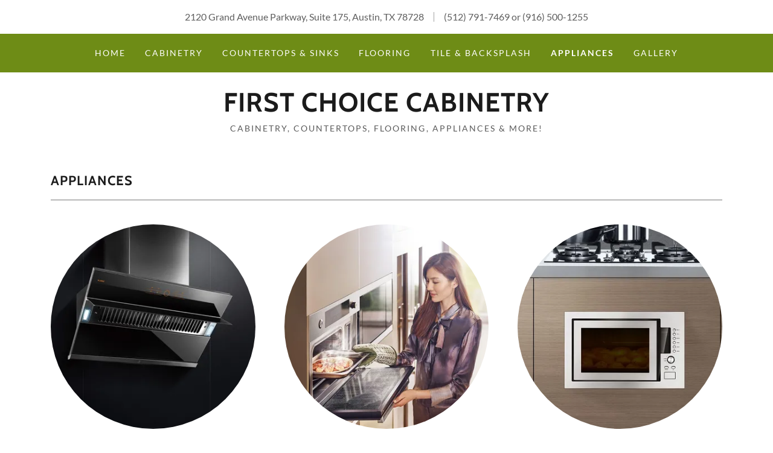

--- FILE ---
content_type: text/html;charset=utf-8
request_url: https://firstchoicecabinetry.com/appliances
body_size: 28931
content:
<!DOCTYPE html><html lang="en-US"><head><meta charSet="utf-8"/><meta http-equiv="X-UA-Compatible" content="IE=edge"/><meta name="viewport" content="width=device-width, initial-scale=1"/><title>Appliances | First Choice Cabinetry</title><meta name="author" content="First Choice Cabinetry"/><meta name="generator" content="Starfield Technologies; Go Daddy Website Builder 8.0.0000"/><link rel="manifest" href="/manifest.webmanifest"/><link rel="apple-touch-icon" sizes="57x57" href="//img1.wsimg.com/isteam/ip/static/pwa-app/logo-default.png/:/rs=w:57,h:57,m"/><link rel="apple-touch-icon" sizes="60x60" href="//img1.wsimg.com/isteam/ip/static/pwa-app/logo-default.png/:/rs=w:60,h:60,m"/><link rel="apple-touch-icon" sizes="72x72" href="//img1.wsimg.com/isteam/ip/static/pwa-app/logo-default.png/:/rs=w:72,h:72,m"/><link rel="apple-touch-icon" sizes="114x114" href="//img1.wsimg.com/isteam/ip/static/pwa-app/logo-default.png/:/rs=w:114,h:114,m"/><link rel="apple-touch-icon" sizes="120x120" href="//img1.wsimg.com/isteam/ip/static/pwa-app/logo-default.png/:/rs=w:120,h:120,m"/><link rel="apple-touch-icon" sizes="144x144" href="//img1.wsimg.com/isteam/ip/static/pwa-app/logo-default.png/:/rs=w:144,h:144,m"/><link rel="apple-touch-icon" sizes="152x152" href="//img1.wsimg.com/isteam/ip/static/pwa-app/logo-default.png/:/rs=w:152,h:152,m"/><link rel="apple-touch-icon" sizes="180x180" href="//img1.wsimg.com/isteam/ip/static/pwa-app/logo-default.png/:/rs=w:180,h:180,m"/><meta property="og:url" content="https://firstchoicecabinetry.com/appliances"/>
<meta property="og:site_name" content="First Choice Cabinetry"/>
<meta property="og:title" content="Cabinetry, Countertops, Flooring, Appliances &amp; More!"/>
<meta property="og:type" content="website"/>
<meta property="og:image" content="https://img1.wsimg.com/isteam/ip/8099e912-14cc-47a3-8a71-c2a8a4db1ffa/RA%20-%20pic%201.jpg"/>
<meta property="og:locale" content="en_US"/>
<meta name="twitter:card" content="summary"/>
<meta name="twitter:title" content="First Choice Cabinetry"/>
<meta name="twitter:description" content="Cabinetry, Countertops, Flooring, Appliances &amp; More!"/>
<meta name="twitter:image" content="https://img1.wsimg.com/isteam/ip/8099e912-14cc-47a3-8a71-c2a8a4db1ffa/RA%20-%20pic%201.jpg"/>
<meta name="twitter:image:alt" content="First Choice Cabinetry"/>
<meta name="theme-color" content="019"/><style data-inline-fonts>/* vietnamese */
@font-face {
  font-family: 'Cabin';
  font-style: normal;
  font-weight: 700;
  font-stretch: 100%;
  font-display: swap;
  src: url(https://img1.wsimg.com/gfonts/s/cabin/v35/u-4X0qWljRw-PfU81xCKCpdpbgZJl6XFpfEd7eA9BIxxkbqDH7mlx17r.woff2) format('woff2');
  unicode-range: U+0102-0103, U+0110-0111, U+0128-0129, U+0168-0169, U+01A0-01A1, U+01AF-01B0, U+0300-0301, U+0303-0304, U+0308-0309, U+0323, U+0329, U+1EA0-1EF9, U+20AB;
}
/* latin-ext */
@font-face {
  font-family: 'Cabin';
  font-style: normal;
  font-weight: 700;
  font-stretch: 100%;
  font-display: swap;
  src: url(https://img1.wsimg.com/gfonts/s/cabin/v35/u-4X0qWljRw-PfU81xCKCpdpbgZJl6XFpfEd7eA9BIxxkbqDH7ilx17r.woff2) format('woff2');
  unicode-range: U+0100-02BA, U+02BD-02C5, U+02C7-02CC, U+02CE-02D7, U+02DD-02FF, U+0304, U+0308, U+0329, U+1D00-1DBF, U+1E00-1E9F, U+1EF2-1EFF, U+2020, U+20A0-20AB, U+20AD-20C0, U+2113, U+2C60-2C7F, U+A720-A7FF;
}
/* latin */
@font-face {
  font-family: 'Cabin';
  font-style: normal;
  font-weight: 700;
  font-stretch: 100%;
  font-display: swap;
  src: url(https://img1.wsimg.com/gfonts/s/cabin/v35/u-4X0qWljRw-PfU81xCKCpdpbgZJl6XFpfEd7eA9BIxxkbqDH7alxw.woff2) format('woff2');
  unicode-range: U+0000-00FF, U+0131, U+0152-0153, U+02BB-02BC, U+02C6, U+02DA, U+02DC, U+0304, U+0308, U+0329, U+2000-206F, U+20AC, U+2122, U+2191, U+2193, U+2212, U+2215, U+FEFF, U+FFFD;
}

/* latin-ext */
@font-face {
  font-family: 'Lato';
  font-style: italic;
  font-weight: 400;
  font-display: swap;
  src: url(https://img1.wsimg.com/gfonts/s/lato/v25/S6u8w4BMUTPHjxsAUi-qJCY.woff2) format('woff2');
  unicode-range: U+0100-02BA, U+02BD-02C5, U+02C7-02CC, U+02CE-02D7, U+02DD-02FF, U+0304, U+0308, U+0329, U+1D00-1DBF, U+1E00-1E9F, U+1EF2-1EFF, U+2020, U+20A0-20AB, U+20AD-20C0, U+2113, U+2C60-2C7F, U+A720-A7FF;
}
/* latin */
@font-face {
  font-family: 'Lato';
  font-style: italic;
  font-weight: 400;
  font-display: swap;
  src: url(https://img1.wsimg.com/gfonts/s/lato/v25/S6u8w4BMUTPHjxsAXC-q.woff2) format('woff2');
  unicode-range: U+0000-00FF, U+0131, U+0152-0153, U+02BB-02BC, U+02C6, U+02DA, U+02DC, U+0304, U+0308, U+0329, U+2000-206F, U+20AC, U+2122, U+2191, U+2193, U+2212, U+2215, U+FEFF, U+FFFD;
}
/* latin-ext */
@font-face {
  font-family: 'Lato';
  font-style: italic;
  font-weight: 700;
  font-display: swap;
  src: url(https://img1.wsimg.com/gfonts/s/lato/v25/S6u_w4BMUTPHjxsI5wq_FQft1dw.woff2) format('woff2');
  unicode-range: U+0100-02BA, U+02BD-02C5, U+02C7-02CC, U+02CE-02D7, U+02DD-02FF, U+0304, U+0308, U+0329, U+1D00-1DBF, U+1E00-1E9F, U+1EF2-1EFF, U+2020, U+20A0-20AB, U+20AD-20C0, U+2113, U+2C60-2C7F, U+A720-A7FF;
}
/* latin */
@font-face {
  font-family: 'Lato';
  font-style: italic;
  font-weight: 700;
  font-display: swap;
  src: url(https://img1.wsimg.com/gfonts/s/lato/v25/S6u_w4BMUTPHjxsI5wq_Gwft.woff2) format('woff2');
  unicode-range: U+0000-00FF, U+0131, U+0152-0153, U+02BB-02BC, U+02C6, U+02DA, U+02DC, U+0304, U+0308, U+0329, U+2000-206F, U+20AC, U+2122, U+2191, U+2193, U+2212, U+2215, U+FEFF, U+FFFD;
}
/* latin-ext */
@font-face {
  font-family: 'Lato';
  font-style: normal;
  font-weight: 100;
  font-display: swap;
  src: url(https://img1.wsimg.com/gfonts/s/lato/v25/S6u8w4BMUTPHh30AUi-qJCY.woff2) format('woff2');
  unicode-range: U+0100-02BA, U+02BD-02C5, U+02C7-02CC, U+02CE-02D7, U+02DD-02FF, U+0304, U+0308, U+0329, U+1D00-1DBF, U+1E00-1E9F, U+1EF2-1EFF, U+2020, U+20A0-20AB, U+20AD-20C0, U+2113, U+2C60-2C7F, U+A720-A7FF;
}
/* latin */
@font-face {
  font-family: 'Lato';
  font-style: normal;
  font-weight: 100;
  font-display: swap;
  src: url(https://img1.wsimg.com/gfonts/s/lato/v25/S6u8w4BMUTPHh30AXC-q.woff2) format('woff2');
  unicode-range: U+0000-00FF, U+0131, U+0152-0153, U+02BB-02BC, U+02C6, U+02DA, U+02DC, U+0304, U+0308, U+0329, U+2000-206F, U+20AC, U+2122, U+2191, U+2193, U+2212, U+2215, U+FEFF, U+FFFD;
}
/* latin-ext */
@font-face {
  font-family: 'Lato';
  font-style: normal;
  font-weight: 300;
  font-display: swap;
  src: url(https://img1.wsimg.com/gfonts/s/lato/v25/S6u9w4BMUTPHh7USSwaPGR_p.woff2) format('woff2');
  unicode-range: U+0100-02BA, U+02BD-02C5, U+02C7-02CC, U+02CE-02D7, U+02DD-02FF, U+0304, U+0308, U+0329, U+1D00-1DBF, U+1E00-1E9F, U+1EF2-1EFF, U+2020, U+20A0-20AB, U+20AD-20C0, U+2113, U+2C60-2C7F, U+A720-A7FF;
}
/* latin */
@font-face {
  font-family: 'Lato';
  font-style: normal;
  font-weight: 300;
  font-display: swap;
  src: url(https://img1.wsimg.com/gfonts/s/lato/v25/S6u9w4BMUTPHh7USSwiPGQ.woff2) format('woff2');
  unicode-range: U+0000-00FF, U+0131, U+0152-0153, U+02BB-02BC, U+02C6, U+02DA, U+02DC, U+0304, U+0308, U+0329, U+2000-206F, U+20AC, U+2122, U+2191, U+2193, U+2212, U+2215, U+FEFF, U+FFFD;
}
/* latin-ext */
@font-face {
  font-family: 'Lato';
  font-style: normal;
  font-weight: 400;
  font-display: swap;
  src: url(https://img1.wsimg.com/gfonts/s/lato/v25/S6uyw4BMUTPHjxAwXjeu.woff2) format('woff2');
  unicode-range: U+0100-02BA, U+02BD-02C5, U+02C7-02CC, U+02CE-02D7, U+02DD-02FF, U+0304, U+0308, U+0329, U+1D00-1DBF, U+1E00-1E9F, U+1EF2-1EFF, U+2020, U+20A0-20AB, U+20AD-20C0, U+2113, U+2C60-2C7F, U+A720-A7FF;
}
/* latin */
@font-face {
  font-family: 'Lato';
  font-style: normal;
  font-weight: 400;
  font-display: swap;
  src: url(https://img1.wsimg.com/gfonts/s/lato/v25/S6uyw4BMUTPHjx4wXg.woff2) format('woff2');
  unicode-range: U+0000-00FF, U+0131, U+0152-0153, U+02BB-02BC, U+02C6, U+02DA, U+02DC, U+0304, U+0308, U+0329, U+2000-206F, U+20AC, U+2122, U+2191, U+2193, U+2212, U+2215, U+FEFF, U+FFFD;
}
/* latin-ext */
@font-face {
  font-family: 'Lato';
  font-style: normal;
  font-weight: 700;
  font-display: swap;
  src: url(https://img1.wsimg.com/gfonts/s/lato/v25/S6u9w4BMUTPHh6UVSwaPGR_p.woff2) format('woff2');
  unicode-range: U+0100-02BA, U+02BD-02C5, U+02C7-02CC, U+02CE-02D7, U+02DD-02FF, U+0304, U+0308, U+0329, U+1D00-1DBF, U+1E00-1E9F, U+1EF2-1EFF, U+2020, U+20A0-20AB, U+20AD-20C0, U+2113, U+2C60-2C7F, U+A720-A7FF;
}
/* latin */
@font-face {
  font-family: 'Lato';
  font-style: normal;
  font-weight: 700;
  font-display: swap;
  src: url(https://img1.wsimg.com/gfonts/s/lato/v25/S6u9w4BMUTPHh6UVSwiPGQ.woff2) format('woff2');
  unicode-range: U+0000-00FF, U+0131, U+0152-0153, U+02BB-02BC, U+02C6, U+02DA, U+02DC, U+0304, U+0308, U+0329, U+2000-206F, U+20AC, U+2122, U+2191, U+2193, U+2212, U+2215, U+FEFF, U+FFFD;
}
/* latin-ext */
@font-face {
  font-family: 'Lato';
  font-style: normal;
  font-weight: 900;
  font-display: swap;
  src: url(https://img1.wsimg.com/gfonts/s/lato/v25/S6u9w4BMUTPHh50XSwaPGR_p.woff2) format('woff2');
  unicode-range: U+0100-02BA, U+02BD-02C5, U+02C7-02CC, U+02CE-02D7, U+02DD-02FF, U+0304, U+0308, U+0329, U+1D00-1DBF, U+1E00-1E9F, U+1EF2-1EFF, U+2020, U+20A0-20AB, U+20AD-20C0, U+2113, U+2C60-2C7F, U+A720-A7FF;
}
/* latin */
@font-face {
  font-family: 'Lato';
  font-style: normal;
  font-weight: 900;
  font-display: swap;
  src: url(https://img1.wsimg.com/gfonts/s/lato/v25/S6u9w4BMUTPHh50XSwiPGQ.woff2) format('woff2');
  unicode-range: U+0000-00FF, U+0131, U+0152-0153, U+02BB-02BC, U+02C6, U+02DA, U+02DC, U+0304, U+0308, U+0329, U+2000-206F, U+20AC, U+2122, U+2191, U+2193, U+2212, U+2215, U+FEFF, U+FFFD;
}
</style><style>/*
Copyright 2016 The Cabin Project Authors (impallari@gmail.com)

This Font Software is licensed under the SIL Open Font License, Version 1.1.
This license is copied below, and is also available with a FAQ at: http://scripts.sil.org/OFL

—————————————————————————————-
SIL OPEN FONT LICENSE Version 1.1 - 26 February 2007
—————————————————————————————-
*/

/*
Copyright (c) 2010-2011 by tyPoland Lukasz Dziedzic (team@latofonts.com) with Reserved Font Name "Lato". Licensed under the SIL Open Font License, Version 1.1.

This Font Software is licensed under the SIL Open Font License, Version 1.1.
This license is copied below, and is also available with a FAQ at: http://scripts.sil.org/OFL

—————————————————————————————-
SIL OPEN FONT LICENSE Version 1.1 - 26 February 2007
—————————————————————————————-
*/
</style>
<style>.x{-ms-text-size-adjust:100%;-webkit-text-size-adjust:100%;-webkit-tap-highlight-color:rgba(0,0,0,0);margin:0;box-sizing:border-box}.x *,.x :after,.x :before{box-sizing:inherit}.x-el a[href^="mailto:"]:not(.x-el),.x-el a[href^="tel:"]:not(.x-el){color:inherit;font-size:inherit;text-decoration:inherit}.x-el-article,.x-el-aside,.x-el-details,.x-el-figcaption,.x-el-figure,.x-el-footer,.x-el-header,.x-el-hgroup,.x-el-main,.x-el-menu,.x-el-nav,.x-el-section,.x-el-summary{display:block}.x-el-audio,.x-el-canvas,.x-el-progress,.x-el-video{display:inline-block;vertical-align:baseline}.x-el-audio:not([controls]){display:none;height:0}.x-el-template{display:none}.x-el-a{background-color:transparent;color:inherit}.x-el-a:active,.x-el-a:hover{outline:0}.x-el-abbr[title]{border-bottom:1px dotted}.x-el-b,.x-el-strong{font-weight:700}.x-el-dfn{font-style:italic}.x-el-mark{background:#ff0;color:#000}.x-el-small{font-size:80%}.x-el-sub,.x-el-sup{font-size:75%;line-height:0;position:relative;vertical-align:baseline}.x-el-sup{top:-.5em}.x-el-sub{bottom:-.25em}.x-el-img{vertical-align:middle;border:0}.x-el-svg:not(:root){overflow:hidden}.x-el-figure{margin:0}.x-el-hr{box-sizing:content-box;height:0}.x-el-pre{overflow:auto}.x-el-code,.x-el-kbd,.x-el-pre,.x-el-samp{font-family:monospace,monospace;font-size:1em}.x-el-button,.x-el-input,.x-el-optgroup,.x-el-select,.x-el-textarea{color:inherit;font:inherit;margin:0}.x-el-button{overflow:visible}.x-el-button,.x-el-select{text-transform:none}.x-el-button,.x-el-input[type=button],.x-el-input[type=reset],.x-el-input[type=submit]{-webkit-appearance:button;cursor:pointer}.x-el-button[disabled],.x-el-input[disabled]{cursor:default}.x-el-button::-moz-focus-inner,.x-el-input::-moz-focus-inner{border:0;padding:0}.x-el-input{line-height:normal}.x-el-input[type=checkbox],.x-el-input[type=radio]{box-sizing:border-box;padding:0}.x-el-input[type=number]::-webkit-inner-spin-button,.x-el-input[type=number]::-webkit-outer-spin-button{height:auto}.x-el-input[type=search]{-webkit-appearance:textfield;box-sizing:content-box}.x-el-input[type=search]::-webkit-search-cancel-button,.x-el-input[type=search]::-webkit-search-decoration{-webkit-appearance:none}.x-el-textarea{border:0}.x-el-fieldset{border:1px solid silver;margin:0 2px;padding:.35em .625em .75em}.x-el-legend{border:0;padding:0}.x-el-textarea{overflow:auto}.x-el-optgroup{font-weight:700}.x-el-table{border-collapse:collapse;border-spacing:0}.x-el-td,.x-el-th{padding:0}.x{-webkit-font-smoothing:antialiased}.x-el-hr{border:0}.x-el-fieldset,.x-el-input,.x-el-select,.x-el-textarea{margin-top:0;margin-bottom:0}.x-el-fieldset,.x-el-input[type=email],.x-el-input[type=text],.x-el-textarea{width:100%}.x-el-label{vertical-align:middle}.x-el-input{border-style:none;padding:.5em;vertical-align:middle}.x-el-select:not([multiple]){vertical-align:middle}.x-el-textarea{line-height:1.75;padding:.5em}.x-el.d-none{display:none!important}.sideline-footer{margin-top:auto}@-webkit-keyframes loaderscale{0%{transform:scale(1);opacity:1}45%{transform:scale(.1);opacity:.7}80%{transform:scale(1);opacity:1}}@keyframes loaderscale{0%{transform:scale(1);opacity:1}45%{transform:scale(.1);opacity:.7}80%{transform:scale(1);opacity:1}}.x-loader svg{display:inline-block}.x-loader svg:first-child{-webkit-animation:loaderscale .75s cubic-bezier(.2,.68,.18,1.08) -.24s infinite;animation:loaderscale .75s cubic-bezier(.2,.68,.18,1.08) -.24s infinite}.x-loader svg:nth-child(2){-webkit-animation:loaderscale .75s cubic-bezier(.2,.68,.18,1.08) -.12s infinite;animation:loaderscale .75s cubic-bezier(.2,.68,.18,1.08) -.12s infinite}.x-loader svg:nth-child(3){-webkit-animation:loaderscale .75s cubic-bezier(.2,.68,.18,1.08) 0s infinite;animation:loaderscale .75s cubic-bezier(.2,.68,.18,1.08) 0s infinite}.x-icon>svg{transition:transform .33s ease-in-out}.x-icon>svg.rotate-90{transform:rotate(-90deg)}.x-icon>svg.rotate90{transform:rotate(90deg)}.x-icon>svg.rotate-180{transform:rotate(-180deg)}.x-icon>svg.rotate180{transform:rotate(180deg)}.x-rt:after{content:"";clear:both}.x-rt ol,.x-rt ul{text-align:left}.x-rt p{margin:0}.x-rt br{clear:both}.mte-inline-block{display:inline-block}@media only screen and (min-device-width:1025px){:root select,_::-webkit-full-page-media,_:future{font-family:sans-serif!important}}

</style>
<style data-glamor="cxs-default-sheet">.x .c1-1{letter-spacing:normal}.x .c1-2{text-transform:none}.x .c1-3{background-color:rgb(255, 255, 255)}.x .c1-4{width:100%}.x .c1-5 > div{position:relative}.x .c1-6 > div{overflow:hidden}.x .c1-7 > div{margin-top:auto}.x .c1-8 > div{margin-right:auto}.x .c1-9 > div{margin-bottom:auto}.x .c1-a > div{margin-left:auto}.x .c1-b{font-family:Lato, arial, sans-serif}.x .c1-c{font-size:16px}.x .c1-h{padding-top:40px}.x .c1-i{padding-bottom:40px}.x .c1-j{padding:0px !important}.x .c1-k:before{content:""}.x .c1-l:before{display:table}.x .c1-m:before{clear:both}.x .c1-n:after{content:""}.x .c1-o:after{display:table}.x .c1-p:after{clear:both}.x .c1-s{position:relative}.x .c1-t{text-align:center}.x .c1-u{padding-top:16px}.x .c1-v{padding-bottom:16px}.x .c1-w{margin-left:auto}.x .c1-x{margin-right:auto}.x .c1-y{padding-left:24px}.x .c1-z{padding-right:24px}.x .c1-10{max-width:100%}.x .c1-11{display:block}.x .c1-19{word-wrap:break-word}.x .c1-1a{overflow-wrap:break-word}.x .c1-1b{line-height:1.5}.x .c1-1c{margin-top:0}.x .c1-1d{margin-bottom:0}.x .c1-1e{color:rgb(94, 94, 94)}.x .c1-1f{font-weight:400}.x .c1-1i{width:1px}.x .c1-1j{border-top:0px}.x .c1-1k{border-right:0px}.x .c1-1l{border-bottom:0px}.x .c1-1m{border-left:0px}.x .c1-1n{background-color:rgb(27, 27, 27)}.x .c1-1o{height:1em}.x .c1-1p{display:none}.x .c1-1q{opacity:0.4}.x .c1-1r{margin-left:16px}.x .c1-1s{margin-right:16px}.x .c1-1u a{text-decoration:none}.x .c1-1v{letter-spacing:inherit}.x .c1-1w{text-transform:inherit}.x .c1-1x{text-decoration:none}.x .c1-1y{display:inline}.x .c1-1z{cursor:pointer}.x .c1-20{color:inherit !important}.x .c1-21{font-size:inherit !important}.x .c1-22{font-weight:inherit}.x .c1-23:hover{color:rgb(59, 77, 7)}.x .c1-24:active{color:rgb(40, 53, 4)}.x .c1-25{background-color:rgb(110, 140, 22)}.x .c1-26{z-index:3}.x .c1-27{padding-top:24px}.x .c1-28{padding-bottom:24px}.x .c1-2a{padding-top:0px !important}.x .c1-2b{padding-bottom:0px !important}.x .c1-2c{display:flex}.x .c1-2d{box-sizing:border-box}.x .c1-2e{flex-direction:row}.x .c1-2f{flex-wrap:wrap}.x .c1-2g{margin-right:-12px}.x .c1-2h{margin-left:-12px}.x .c1-2i{align-items:center}.x .c1-2j phone{flex-grow:8}.x .c1-2k phone{text-align:center}.x .c1-2l commerce{display:flex}.x .c1-2m commerce{justify-content:flex-end}.x .c1-2r{flex-grow:1}.x .c1-2s{flex-shrink:1}.x .c1-2t{flex-basis:0%}.x .c1-2u{padding-top:0}.x .c1-2v{padding-right:12px}.x .c1-2w{padding-bottom:0}.x .c1-2x{padding-left:12px}.x .c1-32{justify-content:flex-start}.x .c1-33{color:rgb(255, 255, 255)}.x .c1-34{margin-left:0}.x .c1-35:hover{color:rgb(255, 255, 255)}.x .c1-36:active{color:rgb(255, 255, 255)}.x .c1-37{color:inherit}.x .c1-38{display:inline-block}.x .c1-39{vertical-align:top}.x .c1-3a{padding-top:6px}.x .c1-3b{padding-right:6px}.x .c1-3c{padding-bottom:6px}.x .c1-3d{padding-left:6px}.x .c1-3e{flex-grow:8}.x .c1-3f:hover{color:rgb(198, 198, 198)}.x .c1-3g{justify-content:flex-end}.x .c1-3i{padding-top:4px}.x .c1-3j{padding-bottom:4px}.x .c1-3k{justify-content:center}.x .c1-3l{flex-wrap:nowrap}.x .c1-3m{flex-basis:auto}.x .c1-3n{max-width:none}.x .c1-3o{line-height:24px}.x .c1-3p{margin-right:0}.x .c1-3q{-webkit-margin-before:0}.x .c1-3r{-webkit-margin-after:0}.x .c1-3s{-webkit-padding-start:0}.x .c1-3t{padding-right:0}.x .c1-3u{padding-left:0}.x .c1-3v{margin-bottom:none}.x .c1-3w{list-style:none}.x .c1-3x{padding-left:32px}.x .c1-3y{white-space:nowrap}.x .c1-3z{visibility:hidden}.x .c1-40:first-child{margin-left:0}.x .c1-41:first-child{padding-left:0}.x .c1-42{letter-spacing:0.143em}.x .c1-43{text-transform:uppercase}.x .c1-44{margin-left:-6px}.x .c1-45{margin-right:-6px}.x .c1-46{margin-top:-6px}.x .c1-47{margin-bottom:-6px}.x .c1-48{font-size:14px}.x .c1-4d{font-weight:700}.x .c1-4e{transition:transform .33s ease-in-out}.x .c1-4f{transform:rotate(0deg)}.x .c1-4g{vertical-align:middle}.x .c1-4h{border-radius:4px}.x .c1-4i{box-shadow:0 3px 6px 3px rgba(0,0,0,0.24)}.x .c1-4j{background-color:rgb(121, 154, 25)}.x .c1-4k{padding-left:16px}.x .c1-4l{padding-right:16px}.x .c1-4m{position:absolute}.x .c1-4n{right:0px}.x .c1-4o{top:32px}.x .c1-4p{max-height:45vh}.x .c1-4q{overflow-y:auto}.x .c1-4t{text-align:left}.x .c1-4u:last-child{margin-bottom:0}.x .c1-4v{margin-top:8px}.x .c1-4w{margin-bottom:8px}.x .c1-4x{flex-grow:0}.x .c1-4y{max-width:30%}.x .c1-4z{background-color:rgba(22, 22, 22, 0.9)}.x .c1-50{position:fixed}.x .c1-51{top:0px}.x .c1-52{height:100%}.x .c1-53{max-width:0px}.x .c1-54{z-index:10002}.x .c1-55{padding-top:56px}.x .c1-56{-webkit-overflow-scrolling:touch}.x .c1-57{transition:max-width .3s ease-in-out}.x .c1-58{left:0px}.x .c1-59{right:unset}.x .c1-5a{overflow:hidden}.x .c1-5b{flex-direction:column}.x .c1-5c{color:rgb(247, 247, 247)}.x .c1-5d{line-height:1.3em}.x .c1-5e{font-style:normal}.x .c1-5f{top:15px}.x .c1-5g{right:15px}.x .c1-5h{font-size:28px}.x .c1-5i:hover{color:rgb(121, 154, 25)}.x .c1-5n{overflow-x:hidden}.x .c1-5o{color:rgb(164, 164, 164)}.x .c1-5p{border-color:rgba(76, 76, 76, 0.5)}.x .c1-5q{border-bottom-width:1px}.x .c1-5r{border-bottom-style:solid}.x .c1-5s:last-child{border-bottom:0}.x .c1-5t{min-width:200px}.x .c1-5u{justify-content:space-between}.x .c1-5v{font-size:22px}.x .c1-5w:hover{color:rgb(163, 206, 37)}.x .c1-5x:active{color:rgb(121, 154, 25)}.x .c1-63{margin-top:24px}.x .c1-64{margin-bottom:24px}.x .c1-68{letter-spacing:1px}.x .c1-69{font-family:'Cabin', arial, sans-serif}.x .c1-6e{color:rgb(100, 128, 20)}.x .c1-6f{line-height:1.2}.x .c1-6g{color:rgb(27, 27, 27)}.x .c1-6h{font-size:32px}.x .c1-6m{word-wrap:normal !important}.x .c1-6n{overflow-wrap:normal !important}.x .c1-6o{width:auto}.x .c1-6p{overflow:visible}.x .c1-6q{width:inherit}.x .c1-6r{[object -object]:0px}.x .c1-6s{line-height:1.25}.x .c1-6t{white-space:pre-line}.x .c1-6u{color:rgb(89, 89, 89)}.x .c1-6v{font-size:12px}.x .c1-70{line-height:1.4}.x .c1-71{margin-bottom:40px}.x .c1-73{font-size:unset}.x .c1-74{font-family:unset}.x .c1-75{letter-spacing:unset}.x .c1-76{text-transform:unset}.x .c1-77{border-color:rgb(119, 119, 119)}.x .c1-78{border-bottom-width:1px}.x .c1-79{border-style:solid}.x .c1-7a{margin-top:16px}.x .c1-7b{margin-bottom:-24px}.x .c1-7d{flex-basis:100%}.x .c1-7j > *{max-width:100%}.x .c1-7k > :nth-child(n){margin-bottom:24px}.x .c1-7l  > :last-child{margin-bottom:0 !important}.x .c1-7o{order:-1}.x .c1-7p{border-radius:50%}.x .c1-7q{object-fit:cover}.x .c1-7s > :nth-child(n){margin-bottom:0px}.x .c1-7t{align-self:center}.x .c1-7x > p > ol{text-align:left}.x .c1-7y > p > ol{display:block}.x .c1-7z > p > ol{padding-left:1.3em}.x .c1-80 > p > ol{margin-left:16px}.x .c1-81 > p > ol{margin-right:16px}.x .c1-82 > p > ol{margin-top:auto}.x .c1-83 > p > ol{margin-bottom:auto}.x .c1-84 > p > ul{text-align:left}.x .c1-85 > p > ul{display:block}.x .c1-86 > p > ul{padding-left:1.3em}.x .c1-87 > p > ul{margin-left:16px}.x .c1-88 > p > ul{margin-right:16px}.x .c1-89 > p > ul{margin-top:auto}.x .c1-8a > p > ul{margin-bottom:auto}.x .c1-8b > ul{text-align:left}.x .c1-8c > ul{display:block}.x .c1-8d > ul{padding-left:1.3em}.x .c1-8e > ul{margin-left:16px}.x .c1-8f > ul{margin-right:16px}.x .c1-8g > ul{margin-top:auto}.x .c1-8h > ul{margin-bottom:auto}.x .c1-8i > ol{text-align:left}.x .c1-8j > ol{display:block}.x .c1-8k > ol{padding-left:1.3em}.x .c1-8l > ol{margin-left:16px}.x .c1-8m > ol{margin-right:16px}.x .c1-8n > ol{margin-top:auto}.x .c1-8o > ol{margin-bottom:auto}.x .c1-8p{line-height:inherit}.x .c1-8q{font-style:italic}.x .c1-8r{text-decoration:line-through}.x .c1-8s{text-decoration:underline}.x .c1-8t{background-color:rgb(22, 22, 22)}.x .c1-8v{border-color:rgb(255, 255, 255)}.x .c1-8w{padding-left:none}.x .c1-8x{padding-right:none}.x .c1-8y{margin-left:8px}.x .c1-8z{margin-right:8px}.x .c1-9a{border-bottom-width:0}.x .c1-9b{border-color:rgb(137, 137, 137)}.x .c1-9f{color:rgb(121, 154, 25)}.x .c1-9g:active{color:rgb(187, 236, 44)}.x .c1-9h > :last-child{margin-bottom:0}.x .c1-9i{padding-left:4px}.x .c1-9j{margin-top:4px}.x .c1-9k{left:4px}.x .c1-9l{transition-property:background-color}.x .c1-9m{transition-duration:.3s}.x .c1-9n{transition-timing-function:ease-in-out}.x .c1-9o{margin-top:40px}.x .c1-9p{border-style:none}.x .c1-9q{display:inline-flex}.x .c1-9r{padding-right:32px}.x .c1-9s{padding-top:8px}.x .c1-9t{padding-bottom:8px}.x .c1-9u{min-height:56px}.x .c1-9v{border-radius:0px}.x .c1-9w{text-shadow:none}.x .c1-9x:hover{background-color:rgb(144, 182, 32)}.x .c1-9z{background-color:rgba(22, 22, 22, 0)}.x .c1-a0{border-top-width:1px}.x .c1-a1{border-right-width:1px}.x .c1-a2{border-left-width:1px}.x .c1-a3{padding-top:23px}.x .c1-a4::placeholder{color:inherit}.x .c1-a5:focus{outline:none}.x .c1-a6:focus{box-shadow:inset 0 0 0 1px currentColor}.x .c1-a7:focus + label{font-size:12px}.x .c1-a8:focus + label{top:8px}.x .c1-a9:focus + label{color:rgb(121, 154, 25)}.x .c1-aa:not([value=""]) + label{font-size:12px}.x .c1-ab:not([value=""]) + label{top:8px}.x .c1-ac:not([value=""]) + label{color:rgb(121, 154, 25)}.x .c1-ad::-webkit-input-placeholder{color:inherit}.x .c1-ae{top:30%}.x .c1-af{left:16px}.x .c1-ag{transition:all .15s ease}.x .c1-ah{pointer-events:none}.x .c1-ai{color:rgb(191, 191, 191)}.x .c1-ak{resize:vertical}.x .c1-al{width:fit-content}.x .c1-am:hover{cursor:pointer}.x .c1-ao{padding-bottom:30%}.x .c1-ar{right:0px}.x .c1-as{bottom:0px}.x .c1-at{position:absolute !important}.x .c1-au{left:56px}.x .c1-av{top:8px}.x .c1-aw{min-height:40px}.x .c1-b0{margin-left:-4px}.x .c1-b1{width:18px}.x .c1-b2{height:18px}.x .c1-b3{top:50%}.x .c1-b4{right:auto}.x .c1-b5{line-height:0}.x .c1-b6{transform:translateY(-50%)}.x .c1-b7 > img{display:block}.x .c1-b8{margin-left:calc(18px + 8px)}.x .c1-b9{margin-bottom:16px}</style>
<style data-glamor="cxs-xs-sheet">@media (max-width: 767px){.x .c1-q{padding-top:32px}}@media (max-width: 767px){.x .c1-r{padding-bottom:32px}}@media (max-width: 767px){.x .c1-1g{font-size:14px}}@media (max-width: 767px){.x .c1-6a{width:100%}}@media (max-width: 767px){.x .c1-6b{display:flex}}@media (max-width: 767px){.x .c1-6c{justify-content:center}}@media (max-width: 767px){.x .c1-72{margin-bottom:24px}}@media (max-width: 767px){.x .c1-7m > :nth-child(n){margin-bottom:24px}}@media (max-width: 767px){.x .c1-7n  > :last-child{margin-bottom:0 !important}}@media (max-width: 767px){.x .c1-7r{height:calc((100vw - 48px)/1)}}@media (max-width: 767px){.x .c1-aj{font-size:16px}}@media (max-width: 767px){.x .c1-an{margin-top:24px}}@media (max-width: 767px){.x .c1-ap{margin-top:0px}}@media (max-width: 767px){.x .c1-aq{min-height:200px}}@media (max-width: 767px){.x .c1-ax{font-size:12px}}@media (max-width: 767px){.x .c1-ay{left:8px}}@media (max-width: 767px){.x .c1-az{max-width:90%}}</style>
<style data-glamor="cxs-sm-sheet">@media (min-width: 768px){.x .c1-d{font-size:16px}}@media (min-width: 768px){.x .c1-12{width:100%}}@media (min-width: 768px){.x .c1-13{display:flex}}@media (min-width: 768px){.x .c1-14{align-items:center}}@media (min-width: 768px){.x .c1-15{justify-content:center}}@media (min-width: 768px){.x .c1-1h{display:inline-block}}@media (min-width: 768px){.x .c1-2n{margin-top:0}}@media (min-width: 768px){.x .c1-2o{margin-right:-24px}}@media (min-width: 768px){.x .c1-2p{margin-bottom:0}}@media (min-width: 768px){.x .c1-2q{margin-left:-24px}}@media (min-width: 768px){.x .c1-2y{padding-top:0}}@media (min-width: 768px){.x .c1-2z{padding-right:24px}}@media (min-width: 768px){.x .c1-30{padding-bottom:0}}@media (min-width: 768px){.x .c1-31{padding-left:24px}}@media (min-width: 768px){.x .c1-49{font-size:14px}}@media (min-width: 768px) and (max-width: 1023px){.x .c1-4s{right:0px}}@media (min-width: 768px){.x .c1-5j{font-size:30px}}@media (min-width: 768px){.x .c1-5y{font-size:22px}}@media (min-width: 768px) and (max-width: 1023px){.x .c1-6d{width:100%}}@media (min-width: 768px){.x .c1-6i{font-size:38px}}@media (min-width: 768px){.x .c1-6w{font-size:12px}}@media (min-width: 768px){.x .c1-7c{margin-bottom:-48px}}@media (min-width: 768px){.x .c1-7e{flex-basis:50%}}@media (min-width: 768px){.x .c1-7f{max-width:50%}}@media (min-width: 768px){.x .c1-7g{padding-bottom:48px}}@media (min-width: 768px){.x .c1-7u{position:absolute}}@media (min-width: 768px) and (max-width: 1023px){.x .c1-7w{position:relative}}@media (min-width: 768px){.x .c1-90{margin-left:16px}}@media (min-width: 768px){.x .c1-91{margin-right:16px}}@media (min-width: 768px){.x .c1-9c{margin-left:8.333333333333332%}}@media (min-width: 768px){.x .c1-9d{flex-basis:83.33333333333334%}}@media (min-width: 768px){.x .c1-9e{max-width:83.33333333333334%}}@media (min-width: 768px){.x .c1-9y{width:auto}}</style>
<style data-glamor="cxs-md-sheet">@media (min-width: 1024px){.x .c1-e{font-size:16px}}@media (min-width: 1024px){.x .c1-16{width:984px}}@media (min-width: 1024px){.x .c1-1t{display:inline-block}}@media (min-width: 1024px){.x .c1-29{display:none}}@media (min-width: 1024px){.x .c1-3h{display:inherit}}@media (min-width: 1024px){.x .c1-4a{font-size:14px}}@media (min-width: 1024px) and (max-width: 1279px){.x .c1-4r{right:0px}}@media (min-width: 1024px){.x .c1-5k{font-size:30px}}@media (min-width: 1024px){.x .c1-5z{min-width:300px}}@media (min-width: 1024px){.x .c1-60{font-size:22px}}@media (min-width: 1024px){.x .c1-65{margin-left:16.666666666666664%}}@media (min-width: 1024px){.x .c1-66{flex-basis:66.66666666666666%}}@media (min-width: 1024px){.x .c1-67{max-width:66.66666666666666%}}@media (min-width: 1024px){.x .c1-6j{font-size:38px}}@media (min-width: 1024px){.x .c1-6x{font-size:12px}}@media (min-width: 1024px){.x .c1-7h{flex-basis:33.33333333333333%}}@media (min-width: 1024px){.x .c1-7i{max-width:33.33333333333333%}}@media (min-width: 1024px){.x .c1-7v{position:relative}}@media (min-width: 1024px){.x .c1-8u{margin-bottom:0}}@media (min-width: 1024px){.x .c1-92{width:48px}}@media (min-width: 1024px){.x .c1-93{height:48px}}@media (min-width: 1024px){.x .c1-94{margin-left:24px}}@media (min-width: 1024px){.x .c1-95{margin-right:24px}}@media (min-width: 1024px){.x .c1-96{padding-top:0px}}@media (min-width: 1024px){.x .c1-97{padding-right:0px}}@media (min-width: 1024px){.x .c1-98{padding-bottom:0px}}@media (min-width: 1024px){.x .c1-99{padding-left:0px}}@media (min-width: 1024px){.x .c1-ba{flex-basis:0%}}@media (min-width: 1024px){.x .c1-bb{max-width:none}}@media (min-width: 1024px){.x .c1-bc{text-align:left}}@media (min-width: 1024px){.x .c1-bd{text-align:right}}@media (min-width: 1024px){.x .c1-be{margin-top:0}}</style>
<style data-glamor="cxs-lg-sheet">@media (min-width: 1280px){.x .c1-f{font-size:16px}}@media (min-width: 1280px){.x .c1-17{width:1160px}}@media (min-width: 1280px){.x .c1-4b{font-size:14px}}@media (min-width: 1280px){.x .c1-5l{font-size:32px}}@media (min-width: 1280px){.x .c1-61{font-size:22px}}@media (min-width: 1280px){.x .c1-6k{font-size:44px}}@media (min-width: 1280px){.x .c1-6y{font-size:12px}}</style>
<style data-glamor="cxs-xl-sheet">@media (min-width: 1536px){.x .c1-g{font-size:18px}}@media (min-width: 1536px){.x .c1-18{width:1280px}}@media (min-width: 1536px){.x .c1-4c{font-size:16px}}@media (min-width: 1536px){.x .c1-5m{font-size:36px}}@media (min-width: 1536px){.x .c1-62{font-size:24px}}@media (min-width: 1536px){.x .c1-6l{font-size:48px}}@media (min-width: 1536px){.x .c1-6z{font-size:14px}}</style>
<style>.grecaptcha-badge { visibility: hidden; }</style>
<style>.page-inner { background-color: rgb(255, 255, 255); min-height: 100vh; }</style>
<script>!function(e){var t={};function n(o){if(t[o])return t[o].exports;var r=t[o]={i:o,l:!1,exports:{}};return e[o].call(r.exports,r,r.exports,n),r.l=!0,r.exports}n.m=e,n.c=t,n.d=function(e,t,o){n.o(e,t)||Object.defineProperty(e,t,{enumerable:!0,get:o})},n.r=function(e){"undefined"!=typeof Symbol&&Symbol.toStringTag&&Object.defineProperty(e,Symbol.toStringTag,{value:"Module"}),Object.defineProperty(e,"__esModule",{value:!0})},n.t=function(e,t){if(1&t&&(e=n(e)),8&t)return e;if(4&t&&"object"==typeof e&&e&&e.__esModule)return e;var o=Object.create(null);if(n.r(o),Object.defineProperty(o,"default",{enumerable:!0,value:e}),2&t&&"string"!=typeof e)for(var r in e)n.d(o,r,function(t){return e[t]}.bind(null,r));return o},n.n=function(e){var t=e&&e.__esModule?function(){return e.default}:function(){return e};return n.d(t,"a",t),t},n.o=function(e,t){return Object.prototype.hasOwnProperty.call(e,t)},n.p="",n(n.s=0)}([function(e,t,n){e.exports=n(1)},function(e,t,n){"use strict";window.guacImage=n(2),window.guacDefer=n(3),window.onVisualComplete=n(4),window.markVisuallyComplete=n(5),window.deferBootstrap=n(6)},function(e,t,n){"use strict";function o(e,t,n,o){const c=(n=n||{}).delay||500,s=n.cellSize||{x:20,y:20};let u,d,a,w,l,f,g,p=!0;const h=function(e){const o='url("'+e+'")';let r=o;if(n.backgroundLayers&&n.backgroundLayers.constructor===Array){const e=n.backgroundLayers.map((function(e){return e.replace(/{width}/g,a.w).replace(/{height}/g,a.h)}));r=[].concat(e,[o]).join(", ")}t.style.backgroundImage=r,setTimeout((function(){t.style.opacity=1}),300)}.bind(this),b=function(){p&&(o?o(d,a):n.useTreatmentData?h(d):t.style.backgroundImage='url("'+d+'")',n.shouldMarkVisuallyComplete&&window&&window.markVisuallyComplete(),t.setAttribute("data-guac-image","loaded"))}.bind(this),v=function(){const e=document.createElement("img");e.src=d,e.complete||!e.addEventListener?b():e.addEventListener("load",b)}.bind(this),m=function(){if(!p)return;t.setAttribute("data-guac-image","loading"),u=null;const n=r(t,s);return n?(a||(a=n),n.w!==a.w||n.h!==a.h?(a=n,l(1)):(d=i(e,n,s),void(d!==w?(w=d,!g&&window.IntersectionObserver?(g=new window.IntersectionObserver((e,t)=>{e.forEach(e=>{const{target:n,isIntersecting:o}=e;o&&(v(),t.unobserve(n))})}),g.observe(t)):v(),!f&&window.MutationObserver&&(f=new MutationObserver((function(){l(1)})),f.observe(t,{childList:!0,subtree:!0}))):t.setAttribute("data-guac-image","loaded")))):l()}.bind(this);l=function(e){u&&clearTimeout(u),u=setTimeout(m,isNaN(e)?c:e)}.bind(this),this.unmount=function(){u&&(clearTimeout(u),u=null),window.removeEventListener("resize",l),f&&f.disconnect(),g&&g.disconnect(),p=!1};const y=function(){t.removeEventListener("load",y),window.addEventListener("resize",l),m()};window.guacDefer&&!n.loadEagerly?(t.addEventListener("load",y),window.guacDefer.background(t)):y()}function r(e,t){const n={w:t.x,h:t.y};if("undefined"!=typeof window&&e){const t=Math.min(window.devicePixelRatio||1,3),o=window.getComputedStyle(e);if(n.w=Math.round(parseInt(o.width,10)*t),n.h=Math.round(parseInt(o.height,10)*t),isNaN(n.w)||isNaN(n.h))return}return n}function i(e,t,n){const o=t.w%n.x,r=t.h%n.y,i=Math.max(o?t.w+(n.x-o):t.w,n.x),c=Math.max(r?t.h+(n.y-r):t.h,n.y);return e.replace(/\{width\}/g,i).replace(/\{height\}/g,c)}o.getUrl=function(e,t,n){if(!t)throw new Error("cellSize is required");const o=r(n,t);if(o)return i(e,o,t)},e.exports=o},function(e,t,n){"use strict";let o=[],r=!1;const i=function(e){e.dispatchEvent(new Event("load"))},c={background:new IntersectionObserver((function(e,t){e.forEach((function(e){e.isIntersecting&&(t.unobserve(e.target),i(e.target))}))}),{rootMargin:"50% 0%"})};window.addEventListener("load",(function(){o.forEach((function(e){window.requestIdleCallback((function(){c.background.unobserve(e),i(e)}))})),r=!0,o=[]})),e.exports={background:function(e){if(window.requestIdleCallback){if(r)return void i(e);o.push(e)}c.background.observe(e)}}},function(e,t,n){"use strict";e.exports=function(e){return window.VISUAL_COMPLETE?void e():(window._vctListeners=window._vctListeners||[],void window._vctListeners.push(e))}},function(e,t,n){"use strict";e.exports=function(){window.vctElements--,window.VISUAL_COMPLETE||window.vctElements||(window.VISUAL_COMPLETE=window.performance.now(),window._trfd&&window._trfd.push({vct:window.VISUAL_COMPLETE}),window._vctListeners&&window._vctListeners.forEach((function(e){e()})))}},function(e,t,n){"use strict";const o=new Set,r={},i="undefined"!=typeof window&&new window.IntersectionObserver((e,t)=>{e.forEach(e=>{const{target:n,isIntersecting:o}=e;o&&(window.Core.utils.renderBootstrap(r[n.id]),delete r[n.id],t.unobserve(n))})});e.exports=function(e,t=!1){const{radpack:n,elId:c}=e;n&&t&&window.radpack.getDeps(n).then(e=>{e.forEach(e=>{if(!o.has(e)){const t=document.createElement("link");t.rel="prefetch",t.href=e,t.as="script",t.crossOrigin="Anonymous",document.head.appendChild(t),o.add(e)}})}),r[c]=e,i.observe(document.getElementById(c))}}]);</script>
<script>"use strict";

if ('serviceWorker' in navigator) {
  window.addEventListener('load', function () {
    navigator.serviceWorker.register('/sw.js').then(function () {
      console.log('sw: registration complete');
    }).catch(function (err) {
      console.log(err);
    });
  });
}</script></head>
<body class="x x-colors-019 x-fonts-cabin" context="[object Object]"><div id="layout-8099-e-912-14-cc-47-a-3-8-a-71-c-2-a-8-a-4-db-1-ffa" class="layout layout-layout layout-layout-layout-11 locale-en-US lang-en"><div data-ux="Page" id="page-26450" class="x-el x-el-div x-el c1-1 c1-2 c1-3 c1-4 c1-5 c1-6 c1-7 c1-8 c1-9 c1-a c1-b c1-c c1-d c1-e c1-f c1-g c1-1 c1-2 c1-b c1-c c1-d c1-e c1-f c1-g"><div data-ux="Block" class="x-el x-el-div page-inner c1-1 c1-2 c1-b c1-c c1-d c1-e c1-f c1-g"><div id="80b6d005-5c58-45b8-bebf-b44fbc995a18" class="widget widget-header widget-header-header-9"><div data-ux="Header" role="main" data-aid="HEADER_WIDGET" id="n-26451" class="x-el x-el-div x-el x-el c1-1 c1-2 c1-b c1-c c1-d c1-e c1-f c1-g c1-1 c1-2 c1-3 c1-b c1-c c1-d c1-e c1-f c1-g c1-1 c1-2 c1-b c1-c c1-d c1-e c1-f c1-g"><div> <section data-ux="Section" data-aid="HEADER_SECTION" class="x-el x-el-section c1-1 c1-2 c1-3 c1-h c1-i c1-j c1-b c1-c c1-k c1-l c1-m c1-n c1-o c1-p c1-q c1-r c1-d c1-e c1-f c1-g"><div data-ux="Block" class="x-el x-el-div c1-1 c1-2 c1-s c1-b c1-c c1-d c1-e c1-f c1-g"><div data-ux="ContactBar" class="x-el x-el-div c1-1 c1-2 c1-4 c1-t c1-u c1-v c1-3 c1-b c1-c c1-d c1-e c1-f c1-g"><div data-ux="Container" class="x-el x-el-div c1-1 c1-2 c1-w c1-x c1-y c1-z c1-10 c1-11 c1-b c1-c c1-12 c1-13 c1-14 c1-15 c1-d c1-16 c1-e c1-17 c1-f c1-18 c1-g"><div data-ux="ContactBarAddress" data-aid="HEADER_ADDRESS_RENDERED" data-typography="BodyAlpha" class="x-el x-el-div c1-1 c1-2 c1-19 c1-1a c1-1b c1-1c c1-1d c1-11 c1-b c1-1e c1-c c1-1f c1-1g c1-1h c1-d c1-e c1-f c1-g">2120 Grand Avenue Parkway, Suite 175, Austin, TX 78728</div><div data-ux="ContactBarPipe" data-aid="HEADER_PIPE_RENDERED" class="x-el x-el-div c1-1 c1-2 c1-1i c1-1j c1-1k c1-1l c1-1m c1-1n c1-1o c1-1p c1-1q c1-1r c1-1s c1-b c1-c c1-1g c1-d c1-1t c1-e c1-f c1-g"></div><p data-ux="ContactBarPhone" data-aid="HEADER_PHONE_RENDERED" data-tccl="ux2.header.phone_number.click,click" data-typography="BodyAlpha" class="x-el x-el-p c1-1 c1-2 c1-19 c1-1a c1-1b c1-1c c1-1d c1-1u c1-1p c1-b c1-1e c1-c c1-1f c1-1g c1-d c1-1t c1-e c1-f c1-g"><a rel="" role="link" aria-haspopup="false" data-ux="Link" href="tel:5127917469" data-typography="LinkAlpha" class="x-el x-el-a c1-1v c1-1w c1-1x c1-19 c1-1a c1-1y c1-1z c1-b c1-20 c1-21 c1-10 c1-22 c1-23 c1-24" data-tccl="ux2.HEADER.header9.ContactBar.Default.Link.Default.26452.click,click">(512) 791-7469</a>  or <a rel="" role="link" aria-haspopup="false" data-ux="Link" href="tel:9165001255" data-typography="LinkAlpha" class="x-el x-el-a c1-1v c1-1w c1-1x c1-19 c1-1a c1-1y c1-1z c1-b c1-20 c1-21 c1-10 c1-22 c1-23 c1-24" data-tccl="ux2.HEADER.header9.ContactBar.Default.Link.Default.26453.click,click">(916) 500-1255</a></p></div></div><div data-ux="Block" class="x-el x-el-div c1-1 c1-2 c1-25 c1-b c1-c c1-d c1-e c1-f c1-g"><nav data-ux="Block" class="x-el x-el-nav c1-1 c1-2 c1-s c1-26 c1-27 c1-28 c1-b c1-c c1-d c1-29 c1-e c1-f c1-g"><div data-ux="Container" class="x-el x-el-div c1-1 c1-2 c1-w c1-x c1-y c1-z c1-10 c1-2a c1-2b c1-b c1-c c1-12 c1-d c1-16 c1-e c1-17 c1-f c1-18 c1-g"><div data-ux="Grid" class="x-el x-el-div c1-1 c1-2 c1-2c c1-2d c1-2e c1-2f c1-1c c1-2g c1-1d c1-2h c1-2i c1-2j c1-2k c1-2l c1-2m c1-b c1-c c1-2n c1-2o c1-2p c1-2q c1-d c1-e c1-f c1-g"><div data-ux="GridCell" class="x-el x-el-div c1-1 c1-2 c1-2d c1-2r c1-2s c1-2t c1-10 c1-2u c1-2v c1-2w c1-2x c1-b c1-c c1-2y c1-2z c1-30 c1-31 c1-d c1-e c1-f c1-g"><div id="bs-1"><a rel="" role="button" aria-haspopup="menu" data-ux="LinkDropdown" data-toggle-ignore="true" id="26454" aria-expanded="false" toggleId="n-26451-navId-mobile" uniqueId="n-26451" icon="hamburger" openIcon="hamburger" openWidth="100%" closeAttr="data-close" data-edit-interactive="true" data-aid="HAMBURGER_MENU_LINK" aria-label="Hamburger Site Navigation Icon" href="#" data-typography="LinkAlpha" class="x-el x-el-a c1-1v c1-1w c1-1x c1-19 c1-1a c1-2c c1-1z c1-2i c1-32 c1-1j c1-1k c1-1l c1-1m c1-33 c1-34 c1-b c1-c c1-22 c1-35 c1-36 c1-d c1-29 c1-e c1-f c1-g" data-tccl="ux2.HEADER.header9.Section.Default.Link.Dropdown.26455.click,click"><svg viewBox="0 0 24 24" fill="currentColor" width="40px" height="40px" data-ux="IconHamburger" class="x-el x-el-svg c1-1 c1-2 c1-37 c1-38 c1-39 c1-3a c1-3b c1-3c c1-3d c1-b c1-c c1-d c1-e c1-f c1-g"><path fill-rule="evenodd" d="M19.248 7.5H4.752A.751.751 0 0 1 4 6.75c0-.414.337-.75.752-.75h14.496a.75.75 0 1 1 0 1.5m0 5.423H4.752a.75.75 0 0 1 0-1.5h14.496a.75.75 0 1 1 0 1.5m0 5.423H4.752a.75.75 0 1 1 0-1.5h14.496a.75.75 0 1 1 0 1.5"></path></svg></a></div></div><div data-ux="GridCell" class="x-el x-el-div c1-1 c1-2 c1-2d c1-3e c1-2s c1-2t c1-10 c1-2u c1-2v c1-2w c1-2x c1-t c1-b c1-c c1-2y c1-2z c1-30 c1-31 c1-d c1-e c1-f c1-g"><p data-ux="Phone" data-aid="HEADER_PHONE_RENDERED" data-tccl="ux2.header.phone_number.click,click" data-typography="BodyAlpha" class="x-el x-el-p c1-1 c1-2 c1-19 c1-1a c1-1b c1-1c c1-1d c1-1u c1-b c1-33 c1-c c1-1f c1-d c1-e c1-f c1-g"><a rel="" role="link" aria-haspopup="false" data-ux="Link" href="tel:5127917469" data-typography="LinkAlpha" class="x-el x-el-a c1-1v c1-1w c1-1x c1-19 c1-1a c1-1y c1-1z c1-b c1-20 c1-21 c1-10 c1-22 c1-3f c1-36" data-tccl="ux2.HEADER.header9.Section.Default.Link.Default.26456.click,click">(512) 791-7469</a>  or <a rel="" role="link" aria-haspopup="false" data-ux="Link" href="tel:9165001255" data-typography="LinkAlpha" class="x-el x-el-a c1-1v c1-1w c1-1x c1-19 c1-1a c1-1y c1-1z c1-b c1-20 c1-21 c1-10 c1-22 c1-3f c1-36" data-tccl="ux2.HEADER.header9.Section.Default.Link.Default.26457.click,click">(916) 500-1255</a></p></div><div data-ux="GridCell" class="x-el x-el-div c1-1 c1-2 c1-2d c1-2r c1-2s c1-2t c1-10 c1-2u c1-2v c1-2w c1-2x c1-2c c1-3g c1-b c1-c c1-2y c1-2z c1-30 c1-31 c1-d c1-e c1-f c1-g"></div></div></div></nav><nav data-ux="Block" class="x-el x-el-nav c1-1 c1-2 c1-1p c1-s c1-26 c1-u c1-v c1-b c1-c c1-d c1-3h c1-e c1-f c1-g"><div data-ux="Container" class="x-el x-el-div c1-1 c1-2 c1-w c1-x c1-y c1-z c1-10 c1-3i c1-3j c1-b c1-c c1-12 c1-d c1-16 c1-e c1-17 c1-f c1-18 c1-g"><div data-ux="Block" id="n-2645126458-navBarId" class="x-el x-el-div c1-1 c1-2 c1-2c c1-3k c1-2i c1-3l c1-2u c1-2w c1-b c1-c c1-d c1-e c1-f c1-g"><div data-ux="Block" class="x-el x-el-div c1-1 c1-2 c1-2c c1-2i c1-3k c1-2r c1-3m c1-b c1-c c1-d c1-e c1-f c1-g"><div data-ux="Block" class="x-el x-el-div c1-1 c1-2 c1-b c1-c c1-d c1-e c1-f c1-g"><nav data-ux="Nav" data-aid="HEADER_NAV_RENDERED" role="navigation" class="x-el x-el-nav c1-1 c1-2 c1-3n c1-3o c1-b c1-c c1-d c1-e c1-f c1-g"><ul data-ux="List" id="nav-26459" class="x-el x-el-ul c1-1 c1-2 c1-1c c1-1d c1-34 c1-3p c1-3q c1-3r c1-3s c1-s c1-2u c1-3t c1-2w c1-3u c1-b c1-c c1-d c1-e c1-f c1-g"><li data-ux="ListItemInline" class="x-el x-el-li nav-item c1-1 c1-2 c1-33 c1-34 c1-3v c1-38 c1-3w c1-39 c1-3x c1-3y c1-s c1-3z c1-b c1-c c1-40 c1-41 c1-d c1-e c1-f c1-g"><a rel="" role="link" aria-haspopup="menu" data-ux="NavLink" target="" data-page="385cab51-fdc9-4668-9c9d-3dd26e68b536" data-edit-interactive="true" aria-labelledby="nav-26459" href="/" data-typography="NavAlpha" class="x-el x-el-a c1-42 c1-43 c1-1x c1-19 c1-1a c1-11 c1-1z c1-44 c1-45 c1-46 c1-47 c1-3d c1-3b c1-3a c1-3c c1-b c1-33 c1-48 c1-1f c1-3f c1-36 c1-49 c1-4a c1-4b c1-4c" data-tccl="ux2.HEADER.header9.Nav.Default.Link.Default.26461.click,click">Home</a></li><li data-ux="ListItemInline" class="x-el x-el-li nav-item c1-1 c1-2 c1-33 c1-34 c1-3v c1-38 c1-3w c1-39 c1-3x c1-3y c1-s c1-3z c1-b c1-c c1-40 c1-41 c1-d c1-e c1-f c1-g"><a rel="" role="link" aria-haspopup="false" data-ux="NavLink" target="" data-page="ad1d43b2-368d-47da-90a0-1f82761321ee" data-edit-interactive="true" aria-labelledby="nav-26459" href="/cabinetry" data-typography="NavAlpha" class="x-el x-el-a c1-42 c1-43 c1-1x c1-19 c1-1a c1-11 c1-1z c1-44 c1-45 c1-46 c1-47 c1-3d c1-3b c1-3a c1-3c c1-b c1-33 c1-48 c1-1f c1-3f c1-36 c1-49 c1-4a c1-4b c1-4c" data-tccl="ux2.HEADER.header9.Nav.Default.Link.Default.26462.click,click">Cabinetry</a></li><li data-ux="ListItemInline" class="x-el x-el-li nav-item c1-1 c1-2 c1-33 c1-34 c1-3v c1-38 c1-3w c1-39 c1-3x c1-3y c1-s c1-3z c1-b c1-c c1-40 c1-41 c1-d c1-e c1-f c1-g"><a rel="" role="link" aria-haspopup="false" data-ux="NavLink" target="" data-page="13bee68d-87f8-45a1-90f1-1e84a50a6281" data-edit-interactive="true" aria-labelledby="nav-26459" href="/countertops-%26-sinks" data-typography="NavAlpha" class="x-el x-el-a c1-42 c1-43 c1-1x c1-19 c1-1a c1-11 c1-1z c1-44 c1-45 c1-46 c1-47 c1-3d c1-3b c1-3a c1-3c c1-b c1-33 c1-48 c1-1f c1-3f c1-36 c1-49 c1-4a c1-4b c1-4c" data-tccl="ux2.HEADER.header9.Nav.Default.Link.Default.26463.click,click">Countertops &amp; Sinks</a></li><li data-ux="ListItemInline" class="x-el x-el-li nav-item c1-1 c1-2 c1-33 c1-34 c1-3v c1-38 c1-3w c1-39 c1-3x c1-3y c1-s c1-3z c1-b c1-c c1-40 c1-41 c1-d c1-e c1-f c1-g"><a rel="" role="link" aria-haspopup="false" data-ux="NavLink" target="" data-page="52fd2816-86a2-4f08-945a-f90f12e8ac99" data-edit-interactive="true" aria-labelledby="nav-26459" href="/flooring" data-typography="NavAlpha" class="x-el x-el-a c1-42 c1-43 c1-1x c1-19 c1-1a c1-11 c1-1z c1-44 c1-45 c1-46 c1-47 c1-3d c1-3b c1-3a c1-3c c1-b c1-33 c1-48 c1-1f c1-3f c1-36 c1-49 c1-4a c1-4b c1-4c" data-tccl="ux2.HEADER.header9.Nav.Default.Link.Default.26464.click,click">Flooring</a></li><li data-ux="ListItemInline" class="x-el x-el-li nav-item c1-1 c1-2 c1-33 c1-34 c1-3v c1-38 c1-3w c1-39 c1-3x c1-3y c1-s c1-3z c1-b c1-c c1-40 c1-41 c1-d c1-e c1-f c1-g"><a rel="" role="link" aria-haspopup="false" data-ux="NavLink" target="" data-page="1885373c-5071-4dec-8a7e-79f3c83d7ddf" data-edit-interactive="true" aria-labelledby="nav-26459" href="/tile-%26-backsplash" data-typography="NavAlpha" class="x-el x-el-a c1-42 c1-43 c1-1x c1-19 c1-1a c1-11 c1-1z c1-44 c1-45 c1-46 c1-47 c1-3d c1-3b c1-3a c1-3c c1-b c1-33 c1-48 c1-1f c1-3f c1-36 c1-49 c1-4a c1-4b c1-4c" data-tccl="ux2.HEADER.header9.Nav.Default.Link.Default.26465.click,click">Tile &amp; Backsplash</a></li><li data-ux="ListItemInline" class="x-el x-el-li nav-item c1-1 c1-2 c1-33 c1-34 c1-3v c1-38 c1-3w c1-39 c1-3x c1-3y c1-s c1-3z c1-b c1-c c1-40 c1-41 c1-d c1-e c1-f c1-g"><a rel="" role="link" aria-haspopup="false" data-ux="NavLinkActive" target="" data-page="bba9ff1a-b67e-4216-b67c-d0d9babbe07a" data-edit-interactive="true" aria-labelledby="nav-26459" href="/appliances" data-typography="NavAlpha" class="x-el x-el-a c1-42 c1-43 c1-1x c1-19 c1-1a c1-11 c1-1z c1-b c1-33 c1-48 c1-4d c1-3f c1-36 c1-49 c1-4a c1-4b c1-4c" data-tccl="ux2.HEADER.header9.Nav.Default.Link.Active.26466.click,click">Appliances</a></li><li data-ux="ListItemInline" class="x-el x-el-li nav-item c1-1 c1-2 c1-33 c1-34 c1-3v c1-38 c1-3w c1-39 c1-3x c1-3y c1-s c1-3z c1-b c1-c c1-40 c1-41 c1-d c1-e c1-f c1-g"><a rel="" role="link" aria-haspopup="false" data-ux="NavLink" target="" data-page="fc4ce98e-75d2-466b-9ba5-a27976cb39a5" data-edit-interactive="true" aria-labelledby="nav-26459" href="/gallery" data-typography="NavAlpha" class="x-el x-el-a c1-42 c1-43 c1-1x c1-19 c1-1a c1-11 c1-1z c1-44 c1-45 c1-46 c1-47 c1-3d c1-3b c1-3a c1-3c c1-b c1-33 c1-48 c1-1f c1-3f c1-36 c1-49 c1-4a c1-4b c1-4c" data-tccl="ux2.HEADER.header9.Nav.Default.Link.Default.26467.click,click">Gallery</a></li><li data-ux="ListItemInline" class="x-el x-el-li nav-item c1-1 c1-2 c1-33 c1-34 c1-3v c1-38 c1-3w c1-39 c1-3x c1-3y c1-s c1-3z c1-b c1-c c1-40 c1-41 c1-d c1-e c1-f c1-g"><div id="bs-2"><a rel="" role="button" aria-haspopup="menu" data-ux="NavLinkDropdown" data-toggle-ignore="true" id="26468" aria-expanded="false" data-aid="NAV_MORE" data-edit-interactive="true" href="#" data-typography="NavAlpha" class="x-el x-el-a c1-42 c1-43 c1-1x c1-19 c1-1a c1-2c c1-1z c1-2i c1-b c1-33 c1-48 c1-1f c1-3f c1-36 c1-49 c1-4a c1-4b c1-4c" data-tccl="ux2.HEADER.header9.Nav.Default.Link.Dropdown.26469.click,click"><div style="pointer-events:none;display:flex;align-items:center" data-aid="NAV_MORE"><span style="margin-right:4px">More</span><svg viewBox="0 0 24 24" fill="currentColor" width="16" height="16" data-ux="Icon" class="x-el x-el-svg c1-1 c1-2 c1-37 c1-38 c1-4e c1-4f c1-4g c1-s c1-b c1-48 c1-49 c1-4a c1-4b c1-4c"><path fill-rule="evenodd" d="M19.544 7.236a.773.773 0 0 1-.031 1.06l-7.883 7.743-7.42-7.742a.773.773 0 0 1 0-1.061.699.699 0 0 1 1.017 0l6.433 6.713 6.868-6.745a.698.698 0 0 1 1.016.032"></path></svg></div></a></div><ul data-ux="Dropdown" role="menu" id="more-26460" class="x-el x-el-ul c1-1 c1-2 c1-4h c1-4i c1-4j c1-u c1-v c1-4k c1-4l c1-4m c1-4n c1-4o c1-3y c1-4p c1-4q c1-1p c1-26 c1-b c1-c c1-4r c1-4s c1-d c1-e c1-f c1-g"><li data-ux="ListItem" role="menuitem" class="x-el x-el-li c1-1 c1-2 c1-33 c1-1d c1-11 c1-4t c1-b c1-c c1-4u c1-d c1-e c1-f c1-g"><a rel="" role="link" aria-haspopup="menu" data-ux="NavMoreMenuLink" target="" data-page="385cab51-fdc9-4668-9c9d-3dd26e68b536" data-edit-interactive="true" aria-labelledby="more-26460" href="/" data-typography="NavAlpha" class="x-el x-el-a c1-42 c1-43 c1-1x c1-19 c1-1a c1-38 c1-1z c1-4v c1-4w c1-1b c1-b c1-33 c1-48 c1-1f c1-3f c1-36 c1-49 c1-4a c1-4b c1-4c" data-tccl="ux2.HEADER.header9.Nav.MoreMenu.Link.Default.26470.click,click">Home</a></li><li data-ux="ListItem" role="menuitem" class="x-el x-el-li c1-1 c1-2 c1-33 c1-1d c1-11 c1-4t c1-b c1-c c1-4u c1-d c1-e c1-f c1-g"><a rel="" role="link" aria-haspopup="false" data-ux="NavMoreMenuLink" target="" data-page="ad1d43b2-368d-47da-90a0-1f82761321ee" data-edit-interactive="true" aria-labelledby="more-26460" href="/cabinetry" data-typography="NavAlpha" class="x-el x-el-a c1-42 c1-43 c1-1x c1-19 c1-1a c1-38 c1-1z c1-4v c1-4w c1-1b c1-b c1-33 c1-48 c1-1f c1-3f c1-36 c1-49 c1-4a c1-4b c1-4c" data-tccl="ux2.HEADER.header9.Nav.MoreMenu.Link.Default.26471.click,click">Cabinetry</a></li><li data-ux="ListItem" role="menuitem" class="x-el x-el-li c1-1 c1-2 c1-33 c1-1d c1-11 c1-4t c1-b c1-c c1-4u c1-d c1-e c1-f c1-g"><a rel="" role="link" aria-haspopup="false" data-ux="NavMoreMenuLink" target="" data-page="13bee68d-87f8-45a1-90f1-1e84a50a6281" data-edit-interactive="true" aria-labelledby="more-26460" href="/countertops-%26-sinks" data-typography="NavAlpha" class="x-el x-el-a c1-42 c1-43 c1-1x c1-19 c1-1a c1-38 c1-1z c1-4v c1-4w c1-1b c1-b c1-33 c1-48 c1-1f c1-3f c1-36 c1-49 c1-4a c1-4b c1-4c" data-tccl="ux2.HEADER.header9.Nav.MoreMenu.Link.Default.26472.click,click">Countertops &amp; Sinks</a></li><li data-ux="ListItem" role="menuitem" class="x-el x-el-li c1-1 c1-2 c1-33 c1-1d c1-11 c1-4t c1-b c1-c c1-4u c1-d c1-e c1-f c1-g"><a rel="" role="link" aria-haspopup="false" data-ux="NavMoreMenuLink" target="" data-page="52fd2816-86a2-4f08-945a-f90f12e8ac99" data-edit-interactive="true" aria-labelledby="more-26460" href="/flooring" data-typography="NavAlpha" class="x-el x-el-a c1-42 c1-43 c1-1x c1-19 c1-1a c1-38 c1-1z c1-4v c1-4w c1-1b c1-b c1-33 c1-48 c1-1f c1-3f c1-36 c1-49 c1-4a c1-4b c1-4c" data-tccl="ux2.HEADER.header9.Nav.MoreMenu.Link.Default.26473.click,click">Flooring</a></li><li data-ux="ListItem" role="menuitem" class="x-el x-el-li c1-1 c1-2 c1-33 c1-1d c1-11 c1-4t c1-b c1-c c1-4u c1-d c1-e c1-f c1-g"><a rel="" role="link" aria-haspopup="false" data-ux="NavMoreMenuLink" target="" data-page="1885373c-5071-4dec-8a7e-79f3c83d7ddf" data-edit-interactive="true" aria-labelledby="more-26460" href="/tile-%26-backsplash" data-typography="NavAlpha" class="x-el x-el-a c1-42 c1-43 c1-1x c1-19 c1-1a c1-38 c1-1z c1-4v c1-4w c1-1b c1-b c1-33 c1-48 c1-1f c1-3f c1-36 c1-49 c1-4a c1-4b c1-4c" data-tccl="ux2.HEADER.header9.Nav.MoreMenu.Link.Default.26474.click,click">Tile &amp; Backsplash</a></li><li data-ux="ListItem" role="menuitem" class="x-el x-el-li c1-1 c1-2 c1-33 c1-1d c1-11 c1-4t c1-b c1-c c1-4u c1-d c1-e c1-f c1-g"><a rel="" role="link" aria-haspopup="false" data-ux="NavMoreMenuLinkActive" target="" data-page="bba9ff1a-b67e-4216-b67c-d0d9babbe07a" data-edit-interactive="true" aria-labelledby="more-26460" href="/appliances" data-typography="NavAlpha" class="x-el x-el-a c1-42 c1-43 c1-1x c1-19 c1-1a c1-38 c1-1z c1-4v c1-4w c1-1b c1-b c1-33 c1-48 c1-4d c1-3f c1-36 c1-49 c1-4a c1-4b c1-4c" data-tccl="ux2.HEADER.header9.Nav.MoreMenu.Link.Active.26475.click,click">Appliances</a></li><li data-ux="ListItem" role="menuitem" class="x-el x-el-li c1-1 c1-2 c1-33 c1-1d c1-11 c1-4t c1-b c1-c c1-4u c1-d c1-e c1-f c1-g"><a rel="" role="link" aria-haspopup="false" data-ux="NavMoreMenuLink" target="" data-page="fc4ce98e-75d2-466b-9ba5-a27976cb39a5" data-edit-interactive="true" aria-labelledby="more-26460" href="/gallery" data-typography="NavAlpha" class="x-el x-el-a c1-42 c1-43 c1-1x c1-19 c1-1a c1-38 c1-1z c1-4v c1-4w c1-1b c1-b c1-33 c1-48 c1-1f c1-3f c1-36 c1-49 c1-4a c1-4b c1-4c" data-tccl="ux2.HEADER.header9.Nav.MoreMenu.Link.Default.26476.click,click">Gallery</a></li></ul></li></ul></nav></div><div data-ux="Block" class="x-el x-el-div c1-1 c1-2 c1-2c c1-s c1-2i c1-3g c1-4x c1-4y c1-b c1-c c1-d c1-e c1-f c1-g"></div></div></div></div></nav><div role="navigation" data-ux="NavigationDrawer" id="n-26451-navId-mobile" domainName="firstchoicecabinetry.com" pageRoute="/appliances" class="x-el x-el-div c1-1 c1-2 c1-4z c1-50 c1-51 c1-4 c1-52 c1-53 c1-4q c1-54 c1-55 c1-56 c1-57 c1-58 c1-59 c1-5a c1-2c c1-5b c1-b c1-c c1-d c1-e c1-f c1-g"><div data-ux="Block" class="x-el x-el-div c1-1 c1-2 c1-b c1-c c1-d c1-29 c1-e c1-f c1-g"></div><div data-ux="Block" class="x-el x-el-div c1-1 c1-2 c1-y c1-z c1-b c1-c c1-d c1-e c1-f c1-g"><svg viewBox="0 0 24 24" fill="currentColor" width="40px" height="40px" data-ux="CloseIcon" data-edit-interactive="true" data-close="true" class="x-el x-el-svg c1-1 c1-2 c1-5c c1-38 c1-4g c1-3a c1-3b c1-3c c1-3d c1-1z c1-5d c1-5e c1-4m c1-5f c1-5g c1-5h c1-b c1-5i c1-5j c1-5k c1-5l c1-5m"><path fill-rule="evenodd" d="M19.219 5.22a.75.75 0 0 0-1.061 0l-5.939 5.939-5.939-5.94a.75.75 0 1 0-1.061 1.062l5.939 5.939-5.939 5.939a.752.752 0 0 0 0 1.06.752.752 0 0 0 1.061 0l5.939-5.938 5.939 5.939a.75.75 0 1 0 1.061-1.061l-5.939-5.94 5.939-5.938a.75.75 0 0 0 0-1.061"></path></svg></div><div data-ux="Container" id="n-26451-navContainerId-mobile" class="x-el x-el-div c1-1 c1-2 c1-w c1-x c1-y c1-z c1-10 c1-4q c1-5n c1-4 c1-b c1-c c1-12 c1-d c1-16 c1-e c1-17 c1-f c1-18 c1-g"><div data-ux="Block" id="n-26451-navLinksContentId-mobile" class="x-el x-el-div c1-1 c1-2 c1-b c1-c c1-d c1-e c1-f c1-g"><ul role="menu" data-ux="NavigationDrawerList" id="n-26451-navListId-mobile" class="x-el x-el-ul c1-1 c1-2 c1-1c c1-1d c1-34 c1-3p c1-3q c1-3r c1-3s c1-4t c1-2u c1-2w c1-3u c1-3t c1-19 c1-1a c1-b c1-c c1-d c1-e c1-f c1-g"><li role="menuitem" data-ux="NavigationDrawerListItem" class="x-el x-el-li c1-1 c1-2 c1-5o c1-1d c1-11 c1-5p c1-5q c1-5r c1-b c1-c c1-4u c1-5s c1-d c1-e c1-f c1-g"><a rel="" role="link" aria-haspopup="menu" data-ux="NavigationDrawerLink" target="" data-page="385cab51-fdc9-4668-9c9d-3dd26e68b536" data-edit-interactive="true" data-close="true" href="/" data-typography="NavBeta" class="x-el x-el-a c1-1 c1-2 c1-1x c1-19 c1-1a c1-2c c1-1z c1-u c1-v c1-y c1-z c1-2i c1-5t c1-5u c1-b c1-5c c1-5v c1-1f c1-5w c1-5x c1-5y c1-5z c1-60 c1-61 c1-62" data-tccl="ux2.HEADER.header9.NavigationDrawer.Default.Link.Default.26477.click,click"><span>Home</span></a></li><li role="menuitem" data-ux="NavigationDrawerListItem" class="x-el x-el-li c1-1 c1-2 c1-5o c1-1d c1-11 c1-5p c1-5q c1-5r c1-b c1-c c1-4u c1-5s c1-d c1-e c1-f c1-g"><a rel="" role="link" aria-haspopup="false" data-ux="NavigationDrawerLink" target="" data-page="ad1d43b2-368d-47da-90a0-1f82761321ee" data-edit-interactive="true" data-close="true" href="/cabinetry" data-typography="NavBeta" class="x-el x-el-a c1-1 c1-2 c1-1x c1-19 c1-1a c1-2c c1-1z c1-u c1-v c1-y c1-z c1-2i c1-5t c1-5u c1-b c1-5c c1-5v c1-1f c1-5w c1-5x c1-5y c1-5z c1-60 c1-61 c1-62" data-tccl="ux2.HEADER.header9.NavigationDrawer.Default.Link.Default.26478.click,click"><span>Cabinetry</span></a></li><li role="menuitem" data-ux="NavigationDrawerListItem" class="x-el x-el-li c1-1 c1-2 c1-5o c1-1d c1-11 c1-5p c1-5q c1-5r c1-b c1-c c1-4u c1-5s c1-d c1-e c1-f c1-g"><a rel="" role="link" aria-haspopup="false" data-ux="NavigationDrawerLink" target="" data-page="13bee68d-87f8-45a1-90f1-1e84a50a6281" data-edit-interactive="true" data-close="true" href="/countertops-%26-sinks" data-typography="NavBeta" class="x-el x-el-a c1-1 c1-2 c1-1x c1-19 c1-1a c1-2c c1-1z c1-u c1-v c1-y c1-z c1-2i c1-5t c1-5u c1-b c1-5c c1-5v c1-1f c1-5w c1-5x c1-5y c1-5z c1-60 c1-61 c1-62" data-tccl="ux2.HEADER.header9.NavigationDrawer.Default.Link.Default.26479.click,click"><span>Countertops &amp; Sinks</span></a></li><li role="menuitem" data-ux="NavigationDrawerListItem" class="x-el x-el-li c1-1 c1-2 c1-5o c1-1d c1-11 c1-5p c1-5q c1-5r c1-b c1-c c1-4u c1-5s c1-d c1-e c1-f c1-g"><a rel="" role="link" aria-haspopup="false" data-ux="NavigationDrawerLink" target="" data-page="52fd2816-86a2-4f08-945a-f90f12e8ac99" data-edit-interactive="true" data-close="true" href="/flooring" data-typography="NavBeta" class="x-el x-el-a c1-1 c1-2 c1-1x c1-19 c1-1a c1-2c c1-1z c1-u c1-v c1-y c1-z c1-2i c1-5t c1-5u c1-b c1-5c c1-5v c1-1f c1-5w c1-5x c1-5y c1-5z c1-60 c1-61 c1-62" data-tccl="ux2.HEADER.header9.NavigationDrawer.Default.Link.Default.26480.click,click"><span>Flooring</span></a></li><li role="menuitem" data-ux="NavigationDrawerListItem" class="x-el x-el-li c1-1 c1-2 c1-5o c1-1d c1-11 c1-5p c1-5q c1-5r c1-b c1-c c1-4u c1-5s c1-d c1-e c1-f c1-g"><a rel="" role="link" aria-haspopup="false" data-ux="NavigationDrawerLink" target="" data-page="1885373c-5071-4dec-8a7e-79f3c83d7ddf" data-edit-interactive="true" data-close="true" href="/tile-%26-backsplash" data-typography="NavBeta" class="x-el x-el-a c1-1 c1-2 c1-1x c1-19 c1-1a c1-2c c1-1z c1-u c1-v c1-y c1-z c1-2i c1-5t c1-5u c1-b c1-5c c1-5v c1-1f c1-5w c1-5x c1-5y c1-5z c1-60 c1-61 c1-62" data-tccl="ux2.HEADER.header9.NavigationDrawer.Default.Link.Default.26481.click,click"><span>Tile &amp; Backsplash</span></a></li><li role="menuitem" data-ux="NavigationDrawerListItem" class="x-el x-el-li c1-1 c1-2 c1-5o c1-1d c1-11 c1-5p c1-5q c1-5r c1-b c1-c c1-4u c1-5s c1-d c1-e c1-f c1-g"><a rel="" role="link" aria-haspopup="false" data-ux="NavigationDrawerLinkActive" target="" data-page="bba9ff1a-b67e-4216-b67c-d0d9babbe07a" data-edit-interactive="true" data-close="true" href="/appliances" data-typography="NavBeta" class="x-el x-el-a c1-1 c1-2 c1-1x c1-19 c1-1a c1-2c c1-1z c1-u c1-v c1-y c1-z c1-2i c1-5t c1-5u c1-b c1-5c c1-5v c1-4d c1-5w c1-5x c1-5y c1-5z c1-60 c1-61 c1-62" data-tccl="ux2.HEADER.header9.NavigationDrawer.Default.Link.Active.26482.click,click"><span>Appliances</span></a></li><li role="menuitem" data-ux="NavigationDrawerListItem" class="x-el x-el-li c1-1 c1-2 c1-5o c1-1d c1-11 c1-5p c1-5q c1-5r c1-b c1-c c1-4u c1-5s c1-d c1-e c1-f c1-g"><a rel="" role="link" aria-haspopup="false" data-ux="NavigationDrawerLink" target="" data-page="fc4ce98e-75d2-466b-9ba5-a27976cb39a5" data-edit-interactive="true" data-close="true" href="/gallery" data-typography="NavBeta" class="x-el x-el-a c1-1 c1-2 c1-1x c1-19 c1-1a c1-2c c1-1z c1-u c1-v c1-y c1-z c1-2i c1-5t c1-5u c1-b c1-5c c1-5v c1-1f c1-5w c1-5x c1-5y c1-5z c1-60 c1-61 c1-62" data-tccl="ux2.HEADER.header9.NavigationDrawer.Default.Link.Default.26483.click,click"><span>Gallery</span></a></li></ul><div data-ux="Block" class="x-el x-el-div c1-1 c1-2 c1-b c1-c c1-11 c1-d c1-29 c1-e c1-f c1-g"></div></div></div></div></div><div data-ux="Group" class="x-el x-el-div c1-1 c1-2 c1-63 c1-64 c1-b c1-c c1-d c1-e c1-f c1-g"><div data-ux="Container" class="x-el x-el-div c1-1 c1-2 c1-w c1-x c1-y c1-z c1-10 c1-b c1-c c1-12 c1-d c1-16 c1-e c1-17 c1-f c1-18 c1-g"><div data-ux="Grid" class="x-el x-el-div c1-1 c1-2 c1-2c c1-2d c1-2e c1-2f c1-1c c1-2g c1-1d c1-2h c1-b c1-c c1-2n c1-2o c1-2p c1-2q c1-d c1-e c1-f c1-g"><div data-ux="GridCell" class="x-el x-el-div c1-1 c1-2 c1-2d c1-2r c1-2s c1-2t c1-10 c1-2u c1-2v c1-2w c1-2x c1-1a c1-19 c1-b c1-c c1-2y c1-2z c1-30 c1-31 c1-d c1-65 c1-66 c1-67 c1-e c1-f c1-g"><div data-ux="Block" class="x-el x-el-div c1-1 c1-2 c1-t c1-10 c1-b c1-c c1-d c1-e c1-f c1-g"><div data-ux="Block" data-aid="HEADER_LOGO_RENDERED" class="x-el x-el-div c1-68 c1-43 c1-38 c1-69 c1-10 c1-t c1-1c c1-x c1-1d c1-w c1-c c1-6a c1-6b c1-6c c1-6d c1-d c1-e c1-f c1-g"><a rel="" role="link" aria-haspopup="menu" data-ux="Link" data-page="385cab51-fdc9-4668-9c9d-3dd26e68b536" title="First Choice Cabinetry" href="/" data-typography="LinkAlpha" class="x-el x-el-a c1-1v c1-1w c1-1x c1-19 c1-1a c1-1y c1-1z c1-1j c1-1k c1-1l c1-1m c1-10 c1-4 c1-b c1-6e c1-c c1-22 c1-23 c1-24 c1-d c1-e c1-f c1-g" data-tccl="ux2.HEADER.header9.Logo.Default.Link.Default.26484.click,click"><div data-ux="Block" id="logo-container-26485" class="x-el x-el-div c1-1 c1-2 c1-38 c1-4 c1-s c1-b c1-c c1-d c1-e c1-f c1-g"><h3 role="heading" aria-level="3" data-ux="LogoHeading" id="logo-text-26486" data-aid="HEADER_LOGO_TEXT_RENDERED" data-typography="LogoAlpha" class="x-el x-el-h3 c1-68 c1-43 c1-19 c1-1a c1-6f c1-34 c1-3p c1-1c c1-1d c1-10 c1-38 c1-69 c1-6g c1-6h c1-4d c1-6i c1-6j c1-6k c1-6l">First Choice Cabinetry</h3><span role="heading" aria-level="NaN" data-ux="scaler" data-size="xxlarge" data-scaler-id="scaler-logo-container-26485" aria-hidden="true" data-typography="LogoAlpha" class="x-el x-el-span c1-68 c1-43 c1-6m c1-6n c1-6f c1-34 c1-3p c1-1c c1-1d c1-10 c1-1p c1-3z c1-4m c1-6o c1-6p c1-58 c1-6h c1-69 c1-6g c1-4d c1-6i c1-6j c1-6k c1-6l">First Choice Cabinetry</span><span role="heading" aria-level="NaN" data-ux="scaler" data-size="xlarge" data-scaler-id="scaler-logo-container-26485" aria-hidden="true" data-typography="LogoAlpha" class="x-el x-el-span c1-68 c1-43 c1-6m c1-6n c1-6f c1-34 c1-3p c1-1c c1-1d c1-10 c1-1p c1-3z c1-4m c1-6o c1-6p c1-58 c1-5h c1-69 c1-6g c1-4d c1-5j c1-5k c1-5l c1-5m">First Choice Cabinetry</span><span role="heading" aria-level="NaN" data-ux="scaler" data-size="large" data-scaler-id="scaler-logo-container-26485" aria-hidden="true" data-typography="LogoAlpha" class="x-el x-el-span c1-68 c1-43 c1-6m c1-6n c1-6f c1-34 c1-3p c1-1c c1-1d c1-10 c1-1p c1-3z c1-4m c1-6o c1-6p c1-58 c1-5v c1-69 c1-6g c1-4d c1-5y c1-60 c1-61 c1-62">First Choice Cabinetry</span></div></a></div></div><div data-ux="Hero" class="x-el x-el-div c1-1 c1-2 c1-b c1-c c1-d c1-e c1-f c1-g"><div data-ux="Container" class="x-el x-el-div c1-1 c1-2 c1-34 c1-3p c1-3u c1-3t c1-10 c1-6q c1-2u c1-2w c1-1c c1-1d c1-6r c1-b c1-c c1-12 c1-d c1-16 c1-e c1-17 c1-f c1-18 c1-g"><div data-ux="Element" id="tagline-container-26487" class="x-el x-el-div c1-1 c1-2 c1-19 c1-1a c1-6f c1-11 c1-s c1-10 c1-b c1-c c1-d c1-e c1-f c1-g"><h2 role="heading" aria-level="2" data-ux="Tagline" data-aid="HEADER_TAGLINE_RENDERED" id="dynamic-tagline-26488" data-typography="HeadingEpsilon" class="x-el x-el-h2 c1-42 c1-43 c1-19 c1-1a c1-6s c1-34 c1-3p c1-4v c1-1d c1-6t c1-4 c1-38 c1-10 c1-t c1-b c1-6u c1-48 c1-1f c1-49 c1-4a c1-4b c1-4c">Cabinetry, Countertops, Flooring, Appliances &amp; More!</h2><span role="heading" aria-level="NaN" data-ux="scaler" data-size="small" data-scaler-id="scaler-tagline-container-26487" aria-hidden="true" data-typography="HeadingEpsilon" class="x-el x-el-span c1-42 c1-43 c1-6m c1-6n c1-6s c1-34 c1-3p c1-4v c1-1d c1-6t c1-6o c1-1p c1-10 c1-t c1-3z c1-4m c1-6p c1-58 c1-48 c1-b c1-6u c1-1f c1-49 c1-4a c1-4b c1-4c">Cabinetry, Countertops, Flooring, Appliances &amp; More!</span><span role="heading" aria-level="NaN" data-ux="scaler" data-size="xsmall" data-scaler-id="scaler-tagline-container-26487" aria-hidden="true" data-typography="HeadingEpsilon" class="x-el x-el-span c1-42 c1-43 c1-6m c1-6n c1-6s c1-34 c1-3p c1-4v c1-1d c1-6t c1-6o c1-1p c1-10 c1-t c1-3z c1-4m c1-6p c1-58 c1-6v c1-b c1-6u c1-1f c1-6w c1-6x c1-6y c1-6z">Cabinetry, Countertops, Flooring, Appliances &amp; More!</span></div></div></div></div></div></div></div></div></section> </div></div></div><div id="93e20494-1679-470f-b3ea-19aea1fe923a" class="widget widget-about widget-about-about-1"><div data-ux="Widget" role="region" id="93e20494-1679-470f-b3ea-19aea1fe923a" class="x-el x-el-div x-el c1-1 c1-2 c1-3 c1-b c1-c c1-d c1-e c1-f c1-g c1-1 c1-2 c1-b c1-c c1-d c1-e c1-f c1-g"><div> <section data-ux="Section" class="x-el x-el-section c1-1 c1-2 c1-3 c1-h c1-i c1-b c1-c c1-q c1-r c1-d c1-e c1-f c1-g"><div data-ux="Container" class="x-el x-el-div c1-1 c1-2 c1-w c1-x c1-y c1-z c1-10 c1-b c1-c c1-12 c1-d c1-16 c1-e c1-17 c1-f c1-18 c1-g"><h1 role="heading" aria-level="1" data-ux="SectionHeading" data-aid="ABOUT_SECTION_TITLE_RENDERED" data-promoted-from="2" data-order="0" data-typography="HeadingBeta" class="x-el x-el-h1 c1-68 c1-43 c1-19 c1-1a c1-70 c1-34 c1-3p c1-1c c1-71 c1-69 c1-5v c1-6g c1-4d c1-72 c1-5y c1-60 c1-61 c1-62"><span data-ux="Element" class="x-el x-el-span c1-73 c1-37 c1-74 c1-75 c1-76">Appliances</span><hr aria-hidden="true" role="separator" data-ux="SectionHeadingHR" class="x-el x-el-hr c1-68 c1-43 c1-77 c1-78 c1-79 c1-7a c1-1d c1-4 c1-69 c1-5v c1-5y c1-60 c1-61 c1-62"/></h1><div data-ux="ContentCards" class="x-el x-el-div x-el c1-1 c1-2 c1-t c1-3k c1-b c1-c c1-d c1-e c1-f c1-g c1-1 c1-2 c1-2c c1-2d c1-2e c1-2f c1-1c c1-2g c1-7b c1-2h c1-b c1-c c1-2n c1-2o c1-7c c1-2q c1-d c1-e c1-f c1-g"><div data-ux="GridCell" class="x-el x-el-div c1-1 c1-2 c1-2d c1-2r c1-2s c1-7d c1-10 c1-2u c1-2v c1-28 c1-2x c1-2c c1-b c1-c c1-7e c1-7f c1-2y c1-2z c1-7g c1-31 c1-d c1-7h c1-7i c1-e c1-f c1-g"><div data-ux="ContentCard" index="0" class="x-el x-el-div x-el c1-1 c1-2 c1-s c1-2c c1-5b c1-2i c1-t c1-32 c1-4 c1-7j c1-7k c1-7l c1-2r c1-b c1-c c1-7m c1-7n c1-d c1-e c1-f c1-g c1-1 c1-2 c1-b c1-c c1-d c1-e c1-f c1-g"><div data-ux="ContentCardWrapperImage" class="x-el x-el-div c1-1 c1-2 c1-38 c1-w c1-x c1-t c1-7o c1-b c1-c c1-d c1-e c1-f c1-g"><img data-lazyimg="true" data-srclazy="//img1.wsimg.com/isteam/ip/8099e912-14cc-47a3-8a71-c2a8a4db1ffa/Range%20hood.jpg/:/cr=t:0%25,l:0%25,w:62.5%25,h:100%25/rs=w:365,h:365,cg:true" src="[data-uri]" srcSet="//img1.wsimg.com/isteam/ip/static/transparent_placeholder.png/:/rs=w:365,h:365,cg:true,m,i:true/qt=q:1 451w, //img1.wsimg.com/isteam/ip/static/transparent_placeholder.png/:/rs=w:365,h:365,cg:true,m,i:true/qt=q:1 768w, //img1.wsimg.com/isteam/ip/static/transparent_placeholder.png/:/rs=w:365,h:365,cg:true,m,i:true/qt=q:1 1024w, //img1.wsimg.com/isteam/ip/static/transparent_placeholder.png/:/rs=w:365,h:365,cg:true,m,i:true/qt=q:1 1280w, //img1.wsimg.com/isteam/ip/static/transparent_placeholder.png/:/rs=w:365,h:365,cg:true,m,i:true/qt=q:1 1536w" sizes="(min-width: 451px) and (max-width: 767px) 767px, (min-width: 768px) and (max-width: 1023px) 1023px, (min-width: 1024px) and (max-width: 1279px) 1279px, (min-width: 1280px) and (max-width: 1535px) 1535px, (min-width: 1536px) 1536px" data-srcsetlazy="//img1.wsimg.com/isteam/ip/8099e912-14cc-47a3-8a71-c2a8a4db1ffa/Range%20hood.jpg/:/cr=t:0%25,l:0%25,w:62.5%25,h:100%25/rs=w:365,h:365,cg:true, //img1.wsimg.com/isteam/ip/8099e912-14cc-47a3-8a71-c2a8a4db1ffa/Range%20hood.jpg/:/cr=t:0%25,l:0%25,w:62.5%25,h:100%25/rs=w:730,h:730,cg:true 2x, //img1.wsimg.com/isteam/ip/8099e912-14cc-47a3-8a71-c2a8a4db1ffa/Range%20hood.jpg/:/cr=t:0%25,l:0%25,w:62.5%25,h:100%25/rs=w:1095,h:1095,cg:true 3x" data-ux="ContentCardImageThumbnail" data-aid="ABOUT_IMAGE_RENDERED0" class="x-el x-el-img c1-1 c1-2 c1-6o c1-10 c1-w c1-x c1-1c c1-1d c1-4g c1-7p c1-7q c1-b c1-c c1-7r c1-d c1-e c1-f c1-g"/></div><div data-ux="Block" class="x-el x-el-div c1-1 c1-2 c1-4 c1-s c1-7s c1-b c1-c c1-d c1-e c1-f c1-g"><h4 role="heading" aria-level="4" data-ux="ContentCardHeading" data-aid="ABOUT_HEADLINE_RENDERED0" data-typography="HeadingDelta" class="x-el x-el-h4 c1-1 c1-2 c1-19 c1-1a c1-6s c1-34 c1-3p c1-1c c1-1d c1-t c1-7t c1-6q c1-51 c1-b c1-6g c1-5v c1-1f c1-7u c1-5y c1-60 c1-61 c1-62">Range Hoods &amp; Hobs</h4><h4 role="heading" aria-level="4" data-ux="ContentCardHeading" data-typography="HeadingDelta" class="x-el x-el-h4 c1-1 c1-2 c1-19 c1-1a c1-6s c1-34 c1-3p c1-1c c1-64 c1-t c1-7t c1-3z c1-4m c1-6q c1-51 c1-b c1-6g c1-5v c1-1f c1-5y c1-7v c1-60 c1-61 c1-62">Ovens &amp; Steam Ovens</h4><h4 role="heading" aria-level="4" data-ux="ContentCardHeading" data-typography="HeadingDelta" class="x-el x-el-h4 c1-1 c1-2 c1-19 c1-1a c1-6s c1-34 c1-3p c1-1c c1-64 c1-t c1-7t c1-3z c1-4m c1-6q c1-51 c1-b c1-6g c1-5v c1-1f c1-7w c1-5y c1-60 c1-61 c1-62">Ovens &amp; Steam Ovens</h4></div><div data-ux="ContentCardText" data-aid="ABOUT_DESCRIPTION_RENDERED0" data-typography="BodyAlpha" class="x-el c1-1 c1-2 c1-19 c1-1a c1-1b c1-1c c1-1d c1-7x c1-7y c1-7z c1-80 c1-81 c1-82 c1-83 c1-84 c1-85 c1-86 c1-87 c1-88 c1-89 c1-8a c1-8b c1-8c c1-8d c1-8e c1-8f c1-8g c1-8h c1-8i c1-8j c1-8k c1-8l c1-8m c1-8n c1-8o c1-4 c1-2r c1-b c1-1e c1-c c1-1f c1-d c1-e c1-f c1-g x-rt"><p style="margin:0"><span class="x-el x-el-span c1-75 c1-76 c1-b c1-c c1-d c1-e c1-f c1-g">For a quiet and peaceful kitchen. &nbsp;Our range hoods and stove tops are known for being efficient, powerful, and safe with a versatile design that would fit any style kitchen.</span></p></div></div></div><div data-ux="GridCell" class="x-el x-el-div c1-1 c1-2 c1-2d c1-2r c1-2s c1-7d c1-10 c1-2u c1-2v c1-28 c1-2x c1-2c c1-b c1-c c1-7e c1-7f c1-2y c1-2z c1-7g c1-31 c1-d c1-7h c1-7i c1-e c1-f c1-g"><div data-ux="ContentCard" index="1" class="x-el x-el-div x-el c1-1 c1-2 c1-s c1-2c c1-5b c1-2i c1-t c1-32 c1-4 c1-7j c1-7k c1-7l c1-2r c1-b c1-c c1-7m c1-7n c1-d c1-e c1-f c1-g c1-1 c1-2 c1-b c1-c c1-d c1-e c1-f c1-g"><div data-ux="ContentCardWrapperImage" class="x-el x-el-div c1-1 c1-2 c1-38 c1-w c1-x c1-t c1-7o c1-b c1-c c1-d c1-e c1-f c1-g"><img data-lazyimg="true" data-srclazy="//img1.wsimg.com/isteam/ip/8099e912-14cc-47a3-8a71-c2a8a4db1ffa/steam%20oven.jpg/:/cr=t:0%25,l:0%25,w:62.5%25,h:100%25/rs=w:365,h:365,cg:true" src="[data-uri]" srcSet="//img1.wsimg.com/isteam/ip/static/transparent_placeholder.png/:/rs=w:365,h:365,cg:true,m,i:true/qt=q:1 451w, //img1.wsimg.com/isteam/ip/static/transparent_placeholder.png/:/rs=w:365,h:365,cg:true,m,i:true/qt=q:1 768w, //img1.wsimg.com/isteam/ip/static/transparent_placeholder.png/:/rs=w:365,h:365,cg:true,m,i:true/qt=q:1 1024w, //img1.wsimg.com/isteam/ip/static/transparent_placeholder.png/:/rs=w:365,h:365,cg:true,m,i:true/qt=q:1 1280w, //img1.wsimg.com/isteam/ip/static/transparent_placeholder.png/:/rs=w:365,h:365,cg:true,m,i:true/qt=q:1 1536w" sizes="(min-width: 451px) and (max-width: 767px) 767px, (min-width: 768px) and (max-width: 1023px) 1023px, (min-width: 1024px) and (max-width: 1279px) 1279px, (min-width: 1280px) and (max-width: 1535px) 1535px, (min-width: 1536px) 1536px" data-srcsetlazy="//img1.wsimg.com/isteam/ip/8099e912-14cc-47a3-8a71-c2a8a4db1ffa/steam%20oven.jpg/:/cr=t:0%25,l:0%25,w:62.5%25,h:100%25/rs=w:365,h:365,cg:true, //img1.wsimg.com/isteam/ip/8099e912-14cc-47a3-8a71-c2a8a4db1ffa/steam%20oven.jpg/:/cr=t:0%25,l:0%25,w:62.5%25,h:100%25/rs=w:730,h:730,cg:true 2x, //img1.wsimg.com/isteam/ip/8099e912-14cc-47a3-8a71-c2a8a4db1ffa/steam%20oven.jpg/:/cr=t:0%25,l:0%25,w:62.5%25,h:100%25/rs=w:1095,h:1095,cg:true 3x" data-ux="ContentCardImageThumbnail" data-aid="ABOUT_IMAGE_RENDERED1" class="x-el x-el-img c1-1 c1-2 c1-6o c1-10 c1-w c1-x c1-1c c1-1d c1-4g c1-7p c1-7q c1-b c1-c c1-7r c1-d c1-e c1-f c1-g"/></div><div data-ux="Block" class="x-el x-el-div c1-1 c1-2 c1-4 c1-s c1-7s c1-b c1-c c1-d c1-e c1-f c1-g"><h4 role="heading" aria-level="4" data-ux="ContentCardHeading" data-aid="ABOUT_HEADLINE_RENDERED1" data-typography="HeadingDelta" class="x-el x-el-h4 c1-1 c1-2 c1-19 c1-1a c1-6s c1-34 c1-3p c1-1c c1-1d c1-t c1-7t c1-6q c1-51 c1-b c1-6g c1-5v c1-1f c1-7u c1-5y c1-60 c1-61 c1-62">Ovens &amp; Steam Ovens</h4><h4 role="heading" aria-level="4" data-ux="ContentCardHeading" data-typography="HeadingDelta" class="x-el x-el-h4 c1-1 c1-2 c1-19 c1-1a c1-6s c1-34 c1-3p c1-1c c1-64 c1-t c1-7t c1-3z c1-4m c1-6q c1-51 c1-b c1-6g c1-5v c1-1f c1-5y c1-7v c1-60 c1-61 c1-62">Ovens &amp; Steam Ovens</h4><h4 role="heading" aria-level="4" data-ux="ContentCardHeading" data-typography="HeadingDelta" class="x-el x-el-h4 c1-1 c1-2 c1-19 c1-1a c1-6s c1-34 c1-3p c1-1c c1-64 c1-t c1-7t c1-3z c1-4m c1-6q c1-51 c1-b c1-6g c1-5v c1-1f c1-7w c1-5y c1-60 c1-61 c1-62">Ovens &amp; Steam Ovens</h4></div><div data-ux="ContentCardText" data-aid="ABOUT_DESCRIPTION_RENDERED1" data-typography="BodyAlpha" class="x-el c1-1 c1-2 c1-19 c1-1a c1-1b c1-1c c1-1d c1-7x c1-7y c1-7z c1-80 c1-81 c1-82 c1-83 c1-84 c1-85 c1-86 c1-87 c1-88 c1-89 c1-8a c1-8b c1-8c c1-8d c1-8e c1-8f c1-8g c1-8h c1-8i c1-8j c1-8k c1-8l c1-8m c1-8n c1-8o c1-4 c1-2r c1-b c1-1e c1-c c1-1f c1-d c1-e c1-f c1-g x-rt"><p style="margin:0"><span class="x-el x-el-span c1-75 c1-76 c1-b c1-c c1-d c1-e c1-f c1-g">Energy efficient, accurate temperature controls, with a humanized design simplifies cooking.&nbsp;</span></p></div></div></div><div data-ux="GridCell" class="x-el x-el-div c1-1 c1-2 c1-2d c1-2r c1-2s c1-7d c1-10 c1-2u c1-2v c1-28 c1-2x c1-2c c1-b c1-c c1-7e c1-7f c1-2y c1-2z c1-7g c1-31 c1-d c1-7h c1-7i c1-e c1-f c1-g"><div data-ux="ContentCard" index="2" class="x-el x-el-div x-el c1-1 c1-2 c1-s c1-2c c1-5b c1-2i c1-t c1-32 c1-4 c1-7j c1-7k c1-7l c1-2r c1-b c1-c c1-7m c1-7n c1-d c1-e c1-f c1-g c1-1 c1-2 c1-b c1-c c1-d c1-e c1-f c1-g"><div data-ux="ContentCardWrapperImage" class="x-el x-el-div c1-1 c1-2 c1-38 c1-w c1-x c1-t c1-7o c1-b c1-c c1-d c1-e c1-f c1-g"><img data-lazyimg="true" data-srclazy="//img1.wsimg.com/isteam/ip/8099e912-14cc-47a3-8a71-c2a8a4db1ffa/microwave.jpg/:/cr=t:13.55%25,l:48.16%25,w:48.08%25,h:76.92%25/rs=w:365,h:365,cg:true,m" src="[data-uri]" srcSet="//img1.wsimg.com/isteam/ip/static/transparent_placeholder.png/:/rs=w:365,h:365,cg:true,m,i:true/qt=q:1 451w, //img1.wsimg.com/isteam/ip/static/transparent_placeholder.png/:/rs=w:365,h:365,cg:true,m,i:true/qt=q:1 768w, //img1.wsimg.com/isteam/ip/static/transparent_placeholder.png/:/rs=w:365,h:365,cg:true,m,i:true/qt=q:1 1024w, //img1.wsimg.com/isteam/ip/static/transparent_placeholder.png/:/rs=w:365,h:365,cg:true,m,i:true/qt=q:1 1280w, //img1.wsimg.com/isteam/ip/static/transparent_placeholder.png/:/rs=w:365,h:365,cg:true,m,i:true/qt=q:1 1536w" sizes="(min-width: 451px) and (max-width: 767px) 767px, (min-width: 768px) and (max-width: 1023px) 1023px, (min-width: 1024px) and (max-width: 1279px) 1279px, (min-width: 1280px) and (max-width: 1535px) 1535px, (min-width: 1536px) 1536px" data-srcsetlazy="//img1.wsimg.com/isteam/ip/8099e912-14cc-47a3-8a71-c2a8a4db1ffa/microwave.jpg/:/cr=t:13.55%25,l:48.16%25,w:48.08%25,h:76.92%25/rs=w:365,h:365,cg:true,m, //img1.wsimg.com/isteam/ip/8099e912-14cc-47a3-8a71-c2a8a4db1ffa/microwave.jpg/:/cr=t:13.55%25,l:48.16%25,w:48.08%25,h:76.92%25/rs=w:730,h:730,cg:true,m 2x, //img1.wsimg.com/isteam/ip/8099e912-14cc-47a3-8a71-c2a8a4db1ffa/microwave.jpg/:/cr=t:13.55%25,l:48.16%25,w:48.08%25,h:76.92%25/rs=w:1095,h:1095,cg:true,m 3x" data-ux="ContentCardImageThumbnail" data-aid="ABOUT_IMAGE_RENDERED2" class="x-el x-el-img c1-1 c1-2 c1-6o c1-10 c1-w c1-x c1-1c c1-1d c1-4g c1-7p c1-7q c1-b c1-c c1-7r c1-d c1-e c1-f c1-g"/></div><div data-ux="Block" class="x-el x-el-div c1-1 c1-2 c1-4 c1-s c1-7s c1-b c1-c c1-d c1-e c1-f c1-g"><h4 role="heading" aria-level="4" data-ux="ContentCardHeading" data-aid="ABOUT_HEADLINE_RENDERED2" data-typography="HeadingDelta" class="x-el x-el-h4 c1-1 c1-2 c1-19 c1-1a c1-6s c1-34 c1-3p c1-1c c1-1d c1-t c1-7t c1-6q c1-51 c1-b c1-6g c1-5v c1-1f c1-7u c1-5y c1-60 c1-61 c1-62">Microwave Ovens</h4><h4 role="heading" aria-level="4" data-ux="ContentCardHeading" data-typography="HeadingDelta" class="x-el x-el-h4 c1-1 c1-2 c1-19 c1-1a c1-6s c1-34 c1-3p c1-1c c1-64 c1-t c1-7t c1-3z c1-4m c1-6q c1-51 c1-b c1-6g c1-5v c1-1f c1-5y c1-7v c1-60 c1-61 c1-62">Ovens &amp; Steam Ovens</h4><h4 role="heading" aria-level="4" data-ux="ContentCardHeading" data-typography="HeadingDelta" class="x-el x-el-h4 c1-1 c1-2 c1-19 c1-1a c1-6s c1-34 c1-3p c1-1c c1-64 c1-t c1-7t c1-3z c1-4m c1-6q c1-51 c1-b c1-6g c1-5v c1-1f c1-7w c1-5y c1-60 c1-61 c1-62">Microwave Ovens</h4></div><div data-ux="ContentCardText" data-aid="ABOUT_DESCRIPTION_RENDERED2" data-typography="BodyAlpha" class="x-el c1-1 c1-2 c1-19 c1-1a c1-1b c1-1c c1-1d c1-7x c1-7y c1-7z c1-80 c1-81 c1-82 c1-83 c1-84 c1-85 c1-86 c1-87 c1-88 c1-89 c1-8a c1-8b c1-8c c1-8d c1-8e c1-8f c1-8g c1-8h c1-8i c1-8j c1-8k c1-8l c1-8m c1-8n c1-8o c1-4 c1-2r c1-b c1-1e c1-c c1-1f c1-d c1-e c1-f c1-g x-rt"><p style="margin:0"><span class="x-el x-el-span c1-75 c1-76 c1-b c1-c c1-d c1-e c1-f c1-g">Innovation with an elegant design. These microwaves have an independent ventilation system that keeps your kitchen fresh with no trace of residual odors.&nbsp;</span></p></div></div></div></div></div></section> </div></div></div><div id="e2bbdefe-90de-4613-8501-5348c8b37e9a" class="widget widget-gallery widget-gallery-gallery-1"><div data-ux="Widget" role="region" id="e2bbdefe-90de-4613-8501-5348c8b37e9a" class="x-el x-el-div x-el c1-1 c1-2 c1-8t c1-b c1-c c1-d c1-e c1-f c1-g c1-1 c1-2 c1-b c1-c c1-d c1-e c1-f c1-g"><div> <section data-ux="Section" data-test-radpack="client" class="x-el x-el-section c1-1 c1-2 c1-8t c1-h c1-i c1-b c1-c c1-q c1-r c1-d c1-e c1-f c1-g"><div id="bs-3"><div style="width:1px;height:1px;visibility:hidden"></div></div></section> </div></div></div><div id="9048402d-9d72-4514-828e-a8b4fe2d460a" class="widget widget-gallery widget-gallery-gallery-2"><div data-ux="WidgetBanner" role="region" id="9048402d-9d72-4514-828e-a8b4fe2d460a" class="x-el x-el-div x-el c1-1 c1-2 c1-3 c1-b c1-c c1-d c1-e c1-f c1-g c1-1 c1-2 c1-b c1-c c1-d c1-e c1-f c1-g"><div> <div id="bs-4"><div style="width:1px;height:1px;visibility:hidden"></div></div> </div></div></div><div id="9603cc1b-f9b1-4c2d-96b4-95241a667520" class="widget widget-social widget-social-social-1"><div data-ux="Widget" role="region" id="9603cc1b-f9b1-4c2d-96b4-95241a667520" class="x-el x-el-div x-el c1-1 c1-2 c1-4j c1-b c1-c c1-d c1-e c1-f c1-g c1-1 c1-2 c1-b c1-c c1-d c1-e c1-f c1-g"><div> <section data-ux="Section" class="x-el x-el-section c1-1 c1-2 c1-4j c1-h c1-i c1-b c1-c c1-q c1-r c1-d c1-e c1-f c1-g"><div data-ux="Container" class="x-el x-el-div c1-1 c1-2 c1-w c1-x c1-y c1-z c1-10 c1-2u c1-2w c1-b c1-c c1-12 c1-d c1-16 c1-e c1-17 c1-f c1-18 c1-g"><div data-ux="Intro" class="x-el x-el-div x-el c1-1 c1-2 c1-71 c1-4t c1-b c1-c c1-d c1-e c1-f c1-g c1-1 c1-2 c1-b c1-c c1-d c1-e c1-f c1-g"><h2 role="heading" aria-level="2" data-ux="SectionHeading" data-typography="HeadingBeta" class="x-el x-el-h2 c1-68 c1-43 c1-19 c1-1a c1-70 c1-34 c1-3p c1-1c c1-1d c1-69 c1-5v c1-33 c1-4d c1-72 c1-5y c1-8u c1-60 c1-61 c1-62"><span data-ux="Element" class="x-el x-el-span c1-73 c1-37 c1-74 c1-75 c1-76">Social</span><hr aria-hidden="true" role="separator" data-ux="SectionHeadingHR" class="x-el x-el-hr c1-68 c1-43 c1-8v c1-78 c1-79 c1-7a c1-1d c1-4 c1-69 c1-5v c1-5y c1-60 c1-61 c1-62"/></h2></div><div data-ux="Block" data-aid="SOCIAL_SOCIAL_LINKS" class="x-el x-el-div c1-1 c1-2 c1-2c c1-3k c1-8w c1-8x c1-2u c1-2w c1-2f c1-b c1-c c1-d c1-e c1-f c1-g"><a rel="noopener" role="link" aria-haspopup="true" data-ux="Link" target="_blank" data-aid="SOCIAL_FACEBOOK_LINK" aria-label="Facebook Social Link" href="https://www.facebook.com/449149685272387" data-typography="LinkAlpha" class="x-el x-el-a c1-1v c1-1w c1-1x c1-19 c1-1a c1-1y c1-1z c1-b c1-33 c1-c c1-22 c1-3f c1-36 c1-d c1-e c1-f c1-g" data-tccl="ux2.SOCIAL.social1.Section.Default.Link.Default.26498.click,click"><svg viewBox="0 0 24 24" fill="currentColor" width="40" height="40" data-ux="IconSocial" class="x-el x-el-svg c1-1 c1-2 c1-33 c1-38 c1-4g c1-8y c1-8z c1-4w c1-b c1-c c1-90 c1-91 c1-d c1-92 c1-93 c1-94 c1-95 c1-96 c1-97 c1-98 c1-99 c1-e c1-f c1-g"><path fill-rule="evenodd" d="M22 12.061C22 6.505 17.523 2 12 2S2 6.505 2 12.061c0 5.022 3.657 9.184 8.438 9.939v-7.03h-2.54v-2.91h2.54V9.845c0-2.522 1.492-3.915 3.777-3.915 1.094 0 2.238.197 2.238.197v2.476h-1.26c-1.243 0-1.63.775-1.63 1.57v1.888h2.773l-.443 2.908h-2.33V22c4.78-.755 8.437-4.917 8.437-9.939z"></path></svg></a><a rel="noopener" role="link" aria-haspopup="true" data-ux="Link" target="_blank" data-aid="SOCIAL_INSTAGRAM_LINK" aria-label="Instagram Social Link" href="https://www.instagram.com/firstchoicecabinetrytx/" data-typography="LinkAlpha" class="x-el x-el-a c1-1v c1-1w c1-1x c1-19 c1-1a c1-1y c1-1z c1-b c1-33 c1-c c1-22 c1-3f c1-36 c1-d c1-e c1-f c1-g" data-tccl="ux2.SOCIAL.social1.Section.Default.Link.Default.26499.click,click"><svg viewBox="0 0 24 24" fill="currentColor" width="40" height="40" data-ux="IconSocial" class="x-el x-el-svg c1-1 c1-2 c1-33 c1-38 c1-4g c1-8y c1-8z c1-4w c1-b c1-c c1-90 c1-91 c1-d c1-92 c1-93 c1-94 c1-95 c1-96 c1-97 c1-98 c1-99 c1-e c1-f c1-g"><path d="M16.604 8.516c.13.35.198.719.203 1.091.033.622.033.811.033 2.386 0 1.574-.004 1.763-.033 2.385a3.273 3.273 0 0 1-.203 1.091 1.956 1.956 0 0 1-1.12 1.12c-.35.13-.719.198-1.091.204-.622.032-.811.032-2.386.032-1.574 0-1.763-.003-2.385-.032a3.273 3.273 0 0 1-1.091-.204 1.956 1.956 0 0 1-1.12-1.12 3.273 3.273 0 0 1-.204-1.09c-.032-.623-.032-.812-.032-2.386 0-1.575.003-1.764.032-2.386.006-.372.074-.741.204-1.09a1.956 1.956 0 0 1 1.12-1.12c.35-.13.718-.199 1.09-.204.623-.033.812-.033 2.386-.033 1.575 0 1.764.004 2.386.033.372.005.741.074 1.09.203.515.2.922.606 1.12 1.12zM12 15.033a3.033 3.033 0 1 0 0-6.066 3.033 3.033 0 0 0 0 6.066zm3.153-5.477a.71.71 0 1 0 0-1.418.71.71 0 0 0 0 1.418zM12 13.967a1.967 1.967 0 1 1 0-3.934 1.967 1.967 0 0 1 0 3.934zM12 2C6.477 2 2 6.477 2 12s4.477 10 10 10 10-4.477 10-10A10 10 0 0 0 12 2zm5.87 12.433c-.01.49-.102.974-.274 1.432a3.018 3.018 0 0 1-1.727 1.728 4.335 4.335 0 0 1-1.433.272c-.629.03-.829.037-2.432.037-1.604 0-1.819 0-2.433-.037a4.335 4.335 0 0 1-1.433-.272 3.018 3.018 0 0 1-1.727-1.728 4.335 4.335 0 0 1-.273-1.432c-.029-.63-.036-.83-.036-2.433 0-1.604 0-1.818.036-2.433.01-.49.102-.974.273-1.432a3.018 3.018 0 0 1 1.727-1.728 4.335 4.335 0 0 1 1.433-.272c.629-.03.829-.037 2.433-.037 1.603 0 1.818 0 2.432.037.49.009.974.101 1.433.272.794.307 1.42.934 1.727 1.728.172.458.264.943.273 1.432.03.63.036.83.036 2.433 0 1.604-.007 1.804-.036 2.433z"></path></svg></a><a rel="noopener" role="link" aria-haspopup="true" data-ux="Link" target="_blank" data-aid="SOCIAL_YELP_LINK" aria-label="Yelp Social Link" href="https://www.yelp.com/biz/first-choice-cabinetry-austin?osq=first+choice+cabinetry" data-typography="LinkAlpha" class="x-el x-el-a c1-1v c1-1w c1-1x c1-19 c1-1a c1-1y c1-1z c1-b c1-33 c1-c c1-22 c1-3f c1-36 c1-d c1-e c1-f c1-g" data-tccl="ux2.SOCIAL.social1.Section.Default.Link.Default.26500.click,click"><svg viewBox="0 0 24 24" fill="currentColor" width="40" height="40" data-ux="IconSocial" class="x-el x-el-svg c1-1 c1-2 c1-33 c1-38 c1-4g c1-8y c1-8z c1-4w c1-b c1-c c1-90 c1-91 c1-d c1-92 c1-93 c1-94 c1-95 c1-96 c1-97 c1-98 c1-99 c1-e c1-f c1-g"><path d="M12 2C6.477 2 2 6.477 2 12s4.477 10 10 10 10-4.477 10-10A10 10 0 0 0 12 2zM7.055 13.745a.97.97 0 0 1-.073-.509l.182-2.072a.687.687 0 0 1 .29-.364c.182-.11.582.036.582.036l2.619 1.31s.4.181.4.509c-.037.436-.219.436-.364.509l-3.055.654s-.436.146-.581-.073zm4.945.473l-.036 3.018s.036.437-.219.51c-.144.02-.291.02-.436 0l-2.036-.655a.6.6 0 0 1-.291-.364c-.073-.218.182-.545.182-.545l2.036-2.255s.327-.29.582-.145c.254.145.254.436.218.436zm-.364-3.236a.687.687 0 0 1-.581-.182l-2.51-3.418s-.363-.4-.181-.691a.64.64 0 0 1 .363-.291l2.4-.873c.11-.036.218-.145.582.073.255.145.291.655.291.655l.036 4.145s-.072.51-.4.582zm1.419.582l1.636-2.582s.145-.364.436-.327c.152.002.29.085.364.218l1.382 1.636a.676.676 0 0 1 .072.473c-.072.218-.472.363-.472.363l-2.91.837s-.4.073-.545-.182c-.145-.255 0-.51.037-.436zm3.781 3.309L15.6 16.655a.815.815 0 0 1-.436.181c-.219 0-.473-.327-.473-.327l-1.564-2.618s-.182-.364.037-.582c.218-.218.472-.109.509-.145l2.909.945s.4.073.4.364a1.942 1.942 0 0 1-.146.4z"></path></svg></a></div></div></section> </div></div></div><div id="07b3857a-594e-4591-bd73-c4121de4341f" class="widget widget-contact widget-contact-contact-5"><div data-ux="Widget" role="region" id="07b3857a-594e-4591-bd73-c4121de4341f" class="x-el x-el-div x-el c1-1 c1-2 c1-8t c1-b c1-c c1-d c1-e c1-f c1-g c1-1 c1-2 c1-b c1-c c1-d c1-e c1-f c1-g"><div> <section data-ux="Section" class="x-el x-el-section c1-1 c1-2 c1-8t c1-h c1-2w c1-9a c1-b c1-c c1-q c1-r c1-30 c1-d c1-e c1-f c1-g"><div data-ux="Container" class="x-el x-el-div c1-1 c1-2 c1-w c1-x c1-y c1-z c1-10 c1-b c1-c c1-12 c1-d c1-16 c1-e c1-17 c1-f c1-18 c1-g"><div data-ux="Grid" class="x-el x-el-div c1-1 c1-2 c1-2c c1-2d c1-2e c1-2f c1-1c c1-2g c1-1d c1-2h c1-b c1-c c1-2n c1-2o c1-2p c1-2q c1-d c1-e c1-f c1-g"><div data-ux="GridCell" class="x-el x-el-div c1-1 c1-2 c1-2d c1-2r c1-2s c1-7d c1-10 c1-2u c1-2v c1-2w c1-2x c1-b c1-c c1-2y c1-2z c1-30 c1-31 c1-d c1-e c1-f c1-g"><div data-ux="Grid" class="x-el x-el-div c1-1 c1-2 c1-2c c1-2d c1-2e c1-2f c1-1c c1-2g c1-1d c1-2h c1-b c1-c c1-2n c1-2o c1-2p c1-2q c1-d c1-e c1-f c1-g"><div data-ux="GridCell" class="x-el x-el-div c1-1 c1-2 c1-2d c1-2r c1-2s c1-2t c1-10 c1-2u c1-2v c1-2w c1-2x c1-b c1-c c1-2y c1-2z c1-30 c1-31 c1-d c1-e c1-f c1-g"><h2 role="heading" aria-level="2" data-ux="SectionHeading" data-aid="CONTACT_SECTION_TITLE_REND" data-typography="HeadingBeta" class="x-el x-el-h2 c1-68 c1-43 c1-19 c1-1a c1-70 c1-34 c1-3p c1-1c c1-71 c1-69 c1-5v c1-5c c1-4d c1-72 c1-5y c1-60 c1-61 c1-62"><span data-ux="Element" class="x-el x-el-span c1-73 c1-37 c1-74 c1-75 c1-76">Contact Us</span><hr aria-hidden="true" role="separator" data-ux="SectionHeadingHR" class="x-el x-el-hr c1-68 c1-43 c1-9b c1-78 c1-79 c1-7a c1-1d c1-4 c1-69 c1-5v c1-5y c1-60 c1-61 c1-62"/></h2></div></div></div></div><div data-ux="Content" class="x-el x-el-div c1-1 c1-2 c1-b c1-c c1-d c1-e c1-f c1-g"><div data-ux="Grid" data-aid="CONTACT_INFO_CONTAINER_REND" class="x-el x-el-div c1-1 c1-2 c1-2c c1-2d c1-2e c1-2f c1-1c c1-2g c1-1d c1-2h c1-t c1-b c1-c c1-2n c1-2o c1-2p c1-2q c1-d c1-e c1-f c1-g"><div data-ux="GridCell" class="x-el x-el-div c1-1 c1-2 c1-2d c1-2r c1-2s c1-2t c1-10 c1-2u c1-2v c1-2w c1-2x c1-b c1-c c1-9c c1-9d c1-9e c1-2y c1-2z c1-30 c1-31 c1-d c1-65 c1-66 c1-67 c1-e c1-f c1-g"><div data-ux="Block" class="x-el x-el-div c1-1 c1-2 c1-71 c1-b c1-c c1-d c1-e c1-f c1-g"><h4 role="heading" aria-level="4" data-ux="ContentHeading" data-aid="CONTACT_INTRO_HEADING_REND" data-typography="HeadingDelta" class="x-el x-el-h4 c1-1 c1-2 c1-19 c1-1a c1-6s c1-34 c1-3p c1-1c c1-64 c1-b c1-5c c1-5v c1-1f c1-5y c1-60 c1-61 c1-62">Better yet, see us in person!</h4><div data-ux="ContentText" data-aid="CONTACT_INTRO_DESC_REND" data-typography="BodyAlpha" class="x-el c1-1 c1-2 c1-19 c1-1a c1-1b c1-1c c1-64 c1-7x c1-7y c1-7z c1-80 c1-81 c1-82 c1-83 c1-84 c1-85 c1-86 c1-87 c1-88 c1-89 c1-8a c1-8b c1-8c c1-8d c1-8e c1-8f c1-8g c1-8h c1-8i c1-8j c1-8k c1-8l c1-8m c1-8n c1-8o c1-b c1-5o c1-c c1-1f c1-d c1-e c1-f c1-g x-rt"><p style="margin:0"><span class="x-el x-el-span c1-75 c1-76 c1-b c1-c c1-d c1-e c1-f c1-g">&nbsp;We love our clients, so feel free to call during normal business hours to schedule your appointment today.&nbsp;</span></p></div></div><div data-ux="Block" class="x-el x-el-div c1-1 c1-2 c1-71 c1-b c1-c c1-d c1-e c1-f c1-g"><h4 role="heading" aria-level="4" data-ux="ContentHeading" data-aid="CONTACT_INFO_BIZ_NAME_REND" data-typography="HeadingDelta" class="x-el x-el-h4 c1-1 c1-2 c1-19 c1-1a c1-6s c1-34 c1-3p c1-1c c1-64 c1-b c1-5c c1-5v c1-1f c1-5y c1-60 c1-61 c1-62">First Choice Cabinetry</h4><p data-ux="ContentText" data-aid="CONTACT_INFO_ADDRESS_REND" data-typography="BodyAlpha" class="x-el x-el-p c1-1 c1-2 c1-19 c1-1a c1-1b c1-1c c1-64 c1-b c1-5o c1-c c1-1f c1-d c1-e c1-f c1-g">2120 Grand Avenue Parkway, Suite 175, Austin TX 78728</p><p data-ux="ContentText" data-typography="BodyAlpha" class="x-el x-el-p c1-1 c1-2 c1-19 c1-1a c1-1b c1-1c c1-64 c1-6t c1-b c1-5o c1-c c1-1f c1-d c1-e c1-f c1-g"><a rel="" role="link" aria-haspopup="false" data-ux="Link" data-aid="CONTACT_INFO_PHONE_REND" href="tel:5127917469" data-typography="LinkAlpha" class="x-el x-el-a c1-1v c1-1w c1-1x c1-19 c1-1a c1-1y c1-1z c1-b c1-9f c1-c c1-22 c1-5w c1-9g c1-d c1-e c1-f c1-g" data-tccl="ux2.CONTACT.contact5.Content.Default.Link.Default.26501.click,click">(512) 791-7469</a>
 or 
<a rel="" role="link" aria-haspopup="false" data-ux="Link" data-aid="CONTACT_INFO_PHONE_REND" href="tel:9165001255" data-typography="LinkAlpha" class="x-el x-el-a c1-1v c1-1w c1-1x c1-19 c1-1a c1-1y c1-1z c1-b c1-9f c1-c c1-22 c1-5w c1-9g c1-d c1-e c1-f c1-g" data-tccl="ux2.CONTACT.contact5.Content.Default.Link.Default.26502.click,click">(916) 500-1255</a></p></div><div data-ux="Block" class="x-el x-el-div c1-1 c1-2 c1-b c1-c c1-d c1-e c1-f c1-g"><div data-ux="Block" class="x-el x-el-div c1-1 c1-2 c1-9h c1-b c1-c c1-d c1-e c1-f c1-g"><h4 role="heading" aria-level="4" data-ux="ContentHeading" data-aid="CONTACT_HOURS_TITLE_REND" data-typography="HeadingDelta" class="x-el x-el-h4 c1-1 c1-2 c1-19 c1-1a c1-6s c1-34 c1-3p c1-1c c1-64 c1-b c1-5c c1-5v c1-1f c1-5y c1-60 c1-61 c1-62">Hours</h4><div data-ux="Block" data-aid="CONTACT_HOURS_REND" class="x-el x-el-div c1-1 c1-2 c1-64 c1-b c1-c c1-d c1-e c1-f c1-g"><div id="bs-5"><table style="border-spacing:0;text-align:left;display:inline-table"><tr data-aid="CONTACT_HOURS_COLLAPSED_REND" style="cursor:pointer"><td style="padding-right:medium"><p data-ux="ContentText" data-aid="CONTACT_HOURS_COLLAPSED_LABEL" data-typography="BodyAlpha" class="x-el x-el-p c1-1 c1-2 c1-19 c1-1a c1-1b c1-1c c1-1d c1-b c1-5o c1-c c1-1f c1-d c1-e c1-f c1-g">Open today</p></td><td><p data-ux="ContentText" data-typography="BodyAlpha" class="x-el x-el-p c1-1 c1-2 c1-19 c1-1a c1-1b c1-1c c1-1d c1-3y c1-9i c1-b c1-5o c1-c c1-1f c1-d c1-e c1-f c1-g"><span rel="" role="button" aria-haspopup="menu" data-ux="Link" data-aid="CONTACT_HOURS_COLLAPSED_HR_LABEL" data-typography="LinkAlpha" class="x-el x-el-span c1-1v c1-1w c1-1x c1-19 c1-1a c1-1y c1-1z c1-b c1-9f c1-c c1-22 c1-5w c1-9g c1-d c1-e c1-f c1-g" data-tccl="ux2.CONTACT.contact5.Content.Default.Link.Default.26503.click,click">09:00 am – 05:00 pm</span></p></td><td><p data-ux="ContentText" data-aid="CONTACT_HOURS_COLLAPSED_ARROW" data-typography="BodyAlpha" class="x-el x-el-p c1-1 c1-2 c1-19 c1-1a c1-1b c1-1c c1-1d c1-b c1-5o c1-c c1-1f c1-d c1-e c1-f c1-g"><span rel="" role="button" aria-haspopup="menu" data-ux="Link" data-typography="LinkAlpha" class="x-el x-el-span c1-1v c1-1w c1-1x c1-19 c1-1a c1-2c c1-1z c1-9j c1-b c1-9f c1-c c1-22 c1-5w c1-9g c1-d c1-e c1-f c1-g" data-tccl="ux2.CONTACT.contact5.Group.Default.Link.Default.26504.click,click"><svg viewBox="0 0 24 24" fill="currentColor" width="16" height="16" data-ux="Icon" class="x-el x-el-svg c1-1 c1-2 c1-37 c1-38 c1-4e c1-4f c1-4g c1-s c1-9k c1-b c1-c c1-d c1-e c1-f c1-g"><path fill-rule="evenodd" d="M19.544 7.236a.773.773 0 0 1-.031 1.06l-7.883 7.743-7.42-7.742a.773.773 0 0 1 0-1.061.699.699 0 0 1 1.017 0l6.433 6.713 6.868-6.745a.698.698 0 0 1 1.016.032"></path></svg></span></p></td></tr></table></div></div><div data-ux="ContentText" data-aid="CONTACT_HOURS_CUST_MSG_REND" data-typography="BodyAlpha" class="x-el c1-1 c1-2 c1-19 c1-1a c1-1b c1-1c c1-1d c1-7x c1-7y c1-7z c1-80 c1-81 c1-82 c1-83 c1-84 c1-85 c1-86 c1-87 c1-88 c1-89 c1-8a c1-8b c1-8c c1-8d c1-8e c1-8f c1-8g c1-8h c1-8i c1-8j c1-8k c1-8l c1-8m c1-8n c1-8o c1-b c1-5o c1-c c1-1f c1-d c1-e c1-f c1-g x-rt"></div></div></div></div></div><div data-ux="Grid" class="x-el x-el-div c1-1 c1-2 c1-2c c1-2d c1-2e c1-2f c1-1c c1-2g c1-1d c1-2h c1-t c1-b c1-c c1-2n c1-2o c1-2p c1-2q c1-d c1-e c1-f c1-g"><div data-ux="GridCell" class="x-el x-el-div c1-1 c1-2 c1-2d c1-2r c1-2s c1-2t c1-10 c1-2u c1-2v c1-2w c1-2x c1-b c1-c c1-9c c1-9d c1-9e c1-2y c1-2z c1-30 c1-31 c1-d c1-65 c1-66 c1-67 c1-e c1-f c1-g"><div id="bs-6"><div data-ux="Block" class="x-el x-el-div c1-1 c1-2 c1-b c1-c c1-d c1-e c1-f c1-g"><button data-ux-btn="primary" data-ux="ButtonPrimary" data-aid="CONTACT_FORM_REVEAL_BUTTON_REND" data-typography="ButtonAlpha" class="x-el x-el-button c1-42 c1-43 c1-9l c1-9m c1-9n c1-9o c1-1z c1-9p c1-9q c1-2i c1-3k c1-t c1-1x c1-1a c1-19 c1-s c1-10 c1-4 c1-3x c1-9r c1-9s c1-9t c1-9u c1-9v c1-33 c1-4j c1-b c1-4d c1-9w c1-48 c1-9x c1-9y c1-49 c1-4a c1-4b c1-4c" data-tccl="ux2.CONTACT.contact5.Content.Default.Button.Primary.26505.click,click">Contact Us Today!</button><div data-ux="Block" data-aid="CONTACT_FORM_CONTAINER_REND" class="x-el x-el-div c1-1 c1-2 c1-9o c1-1p c1-b c1-c c1-d c1-e c1-f c1-g"><form aria-live="polite" data-ux="Form" class="x-el x-el-form c1-1 c1-2 c1-1d c1-b c1-c c1-d c1-e c1-f c1-g"><input type="text" name="_app_id" autoComplete="off" tabindex="-1" style="display:none" value=""/><h4 role="heading" aria-level="4" data-ux="HeadingMinor" data-aid="CONTACT_FORM_TITLE_REND" data-typography="HeadingDelta" class="x-el x-el-h4 c1-1 c1-2 c1-19 c1-1a c1-6s c1-34 c1-3p c1-1c c1-64 c1-b c1-5c c1-5v c1-1f c1-5y c1-60 c1-61 c1-62">Contact Us Today!</h4><div data-ux="Block" class="x-el x-el-div c1-1 c1-2 c1-b c1-c c1-d c1-e c1-f c1-g"><div data-ux="Grid" class="x-el x-el-div c1-1 c1-2 c1-2c c1-2d c1-2e c1-2f c1-1c c1-2g c1-1d c1-2h c1-b c1-c c1-2n c1-2o c1-2p c1-2q c1-d c1-e c1-f c1-g"><div data-ux="GridCell" data-aid="CONTACT_FORM_COL1" class="x-el x-el-div c1-1 c1-2 c1-2d c1-2r c1-2s c1-7d c1-10 c1-2u c1-2v c1-2w c1-2x c1-b c1-c c1-2y c1-2z c1-30 c1-31 c1-d c1-e c1-f c1-g"><div data-ux="Block" class="x-el x-el-div c1-1 c1-2 c1-28 c1-b c1-c c1-d c1-e c1-f c1-g"><div data-ux="Block" class="x-el x-el-div c1-1 c1-2 c1-b c1-c c1-d c1-e c1-f c1-g"><div data-ux="InputFloatLabel" type="text" data-aid="CONTACT_FORM_NAME" class="x-el x-el-div c1-1 c1-2 c1-s c1-b c1-c c1-d c1-e c1-f c1-g"><input type="text" role="textbox" aria-multiline="false" data-ux="InputFloatLabel" id="input26506" value="" data-aid="CONTACT_FORM_NAME" data-typography="BodyAlpha" class="x-el x-el-input c1-1 c1-2 c1-9z c1-8v c1-4 c1-a0 c1-a1 c1-78 c1-a2 c1-9v c1-a3 c1-9t c1-4k c1-4l c1-79 c1-b c1-5o c1-c c1-1f c1-a4 c1-a5 c1-a6 c1-a7 c1-a8 c1-a9 c1-aa c1-ab c1-ac c1-ad c1-d c1-e c1-f c1-g"/><label data-ux="InputFloatLabelLabel" for="input26506" data-typography="InputAlpha" class="x-el x-el-label c1-1 c1-2 c1-19 c1-1a c1-4m c1-ae c1-af c1-ag c1-ah c1-b c1-ai c1-48 c1-1f c1-aj c1-49 c1-4a c1-4b c1-4c">Name</label></div></div></div><div data-ux="Block" class="x-el x-el-div c1-1 c1-2 c1-28 c1-b c1-c c1-d c1-e c1-f c1-g"><div data-ux="Block" class="x-el x-el-div c1-1 c1-2 c1-b c1-c c1-d c1-e c1-f c1-g"><div data-ux="InputFloatLabel" type="text" data-aid="CONTACT_FORM_EMAIL" class="x-el x-el-div c1-1 c1-2 c1-s c1-b c1-c c1-d c1-e c1-f c1-g"><input type="text" role="textbox" aria-multiline="false" data-ux="InputFloatLabel" id="input26507" value="" data-aid="CONTACT_FORM_EMAIL" data-typography="BodyAlpha" class="x-el x-el-input c1-1 c1-2 c1-9z c1-8v c1-4 c1-a0 c1-a1 c1-78 c1-a2 c1-9v c1-a3 c1-9t c1-4k c1-4l c1-79 c1-b c1-5o c1-c c1-1f c1-a4 c1-a5 c1-a6 c1-a7 c1-a8 c1-a9 c1-aa c1-ab c1-ac c1-ad c1-d c1-e c1-f c1-g"/><label data-ux="InputFloatLabelLabel" for="input26507" data-typography="InputAlpha" class="x-el x-el-label c1-1 c1-2 c1-19 c1-1a c1-4m c1-ae c1-af c1-ag c1-ah c1-b c1-ai c1-48 c1-1f c1-aj c1-49 c1-4a c1-4b c1-4c">Email*</label></div></div></div><div data-ux="Block" class="x-el x-el-div c1-1 c1-2 c1-28 c1-b c1-c c1-d c1-e c1-f c1-g"><div data-ux="Block" class="x-el x-el-div c1-1 c1-2 c1-b c1-c c1-d c1-e c1-f c1-g"><textarea role="textbox" aria-multiline="true" rows="4" aria-label="Message" data-ux="InputTextArea" placeholder="Message" data-aid="CONTACT_FORM_MESSAGE" data-typography="BodyAlpha" class="x-el x-el-textarea c1-1 c1-2 c1-9z c1-8v c1-4 c1-a0 c1-a1 c1-78 c1-a2 c1-9v c1-u c1-v c1-4k c1-4l c1-79 c1-ak c1-b c1-5o c1-c c1-1f c1-a4 c1-a5 c1-a6 c1-ad c1-d c1-e c1-f c1-g"></textarea></div></div></div></div><div data-ux="Block" class="x-el x-el-div c1-1 c1-2 c1-b c1-c c1-d c1-e c1-f c1-g"><div style="width:1px;height:1px;visibility:hidden"></div><div data-ux="Block" data-aid="CONTACT_FORM_CONTROLS" class="x-el x-el-div controls c1-1 c1-2 c1-2c c1-3k c1-2i c1-2f c1-27 c1-b c1-c c1-d c1-e c1-f c1-g"><button data-ux-btn="primary" data-ux="ButtonPrimary" type="submit" data-aid="CONTACT_SUBMIT_BUTTON_REND" data-tccl="ux2.contact.submit_form.click,click" state="default" data-typography="ButtonAlpha" class="x-el x-el-button c1-42 c1-43 c1-9l c1-9m c1-9n c1-1z c1-9p c1-9q c1-2i c1-3k c1-t c1-1x c1-1a c1-19 c1-s c1-10 c1-4 c1-3x c1-9r c1-9s c1-9t c1-9u c1-9v c1-33 c1-4j c1-b c1-4d c1-9w c1-48 c1-9x c1-9y c1-49 c1-4a c1-4b c1-4c">Send</button><span data-ux="Text" data-aid="CONTACT_CANCEL_BUTTON_REND" data-typography="BodyAlpha" class="x-el x-el-span c1-1 c1-2 c1-19 c1-1a c1-1b c1-1c c1-1d c1-al c1-8s c1-9f c1-t c1-1y c1-3p c1-34 c1-b c1-c c1-1f c1-6r c1-am c1-an c1-90 c1-d c1-e c1-f c1-g">Cancel</span></div></div></div></form></div></div></div></div></div></div></div></section><div data-ux="MapBanner" class="x-el x-el-div c1-1 c1-2 c1-9o c1-ao c1-s c1-b c1-c c1-ap c1-aq c1-d c1-e c1-f c1-g"><div id="bs-7"><div><div data-ux="Block" class="x-el x-el-div c1-1 c1-2 c1-58 c1-51 c1-ar c1-as c1-at c1-1z c1-11 c1-b c1-c c1-d c1-e c1-f c1-g"><div id="mapContainer_178fb20118b" style="left:0;top:0;right:0;bottom:0;position:absolute;cursor:pointer;display:block;transform:translate3d(0,0,0)" data-aid="CONTACT_MAP_REND"></div><button data-ux-btn="primary" data-ux="ButtonPrimary" data-tccl="ux2.contact.get_directions.click,click" icon="direction" data-typography="ButtonAlpha" class="x-el x-el-button c1-42 c1-43 c1-9l c1-9m c1-9n c1-4m c1-au c1-av c1-6o c1-1z c1-9p c1-9q c1-2i c1-3k c1-t c1-1x c1-1a c1-19 c1-10 c1-4k c1-4l c1-3i c1-3j c1-aw c1-9v c1-33 c1-4j c1-b c1-4d c1-9w c1-6v c1-9x c1-ax c1-ay c1-az c1-9y c1-6w c1-6x c1-6y c1-6z"><span data-ux="Element" class="x-el x-el-span c1-1v c1-1w c1-6v c1-b c1-s c1-b0 c1-3p c1-6w c1-6x c1-6y c1-6z"><span data-ux="Element" class="x-el x-el-span c1-1 c1-2 c1-b1 c1-b2 c1-4m c1-b3 c1-58 c1-b4 c1-b5 c1-b6 c1-b7 c1-b c1-6v c1-6w c1-6x c1-6y c1-6z"><svg viewBox="0 0 24 24" fill="currentColor" width="18px" height="18px" data-ux="Icon" class="x-el x-el-svg c1-1 c1-2 c1-37 c1-38 c1-4g c1-b c1-6v c1-6w c1-6x c1-6y c1-6z"><svg width="24" height="24" xmlns="http://www.w3.org/2000/svg"><path d="M19.94 6.078l-7.273 14.546c-.129.265-.345.398-.648.398a.962.962 0 01-.17-.023.716.716 0 01-.557-.705V13.75H4.746a.716.716 0 01-.704-.557.736.736 0 01.045-.477.687.687 0 01.33-.341L18.962 5.1a.683.683 0 01.33-.08c.204 0 .375.073.511.217a.678.678 0 01.21.392.69.69 0 01-.073.448z" fill="currentColor"></path></svg></svg></span><span data-ux="Element" class="x-el x-el-span iconText c1-1v c1-1w c1-6v c1-b c1-11 c1-t c1-b8 c1-3p c1-6w c1-6x c1-6y c1-6z">Get directions</span></span></button></div></div></div></div> </div></div></div><div id="9b34ec14-f5e7-4cdf-ace0-1f39af7d30fc" class="widget widget-footer widget-footer-footer-4"><div data-ux="Widget" role="contentinfo" id="9b34ec14-f5e7-4cdf-ace0-1f39af7d30fc" class="x-el x-el-div x-el c1-1 c1-2 c1-3 c1-b c1-c c1-d c1-e c1-f c1-g c1-1 c1-2 c1-b c1-c c1-d c1-e c1-f c1-g"><div> <section data-ux="Section" class="x-el x-el-section c1-1 c1-2 c1-3 c1-h c1-i c1-b c1-c c1-q c1-r c1-d c1-e c1-f c1-g"><div data-ux="Container" class="x-el x-el-div c1-1 c1-2 c1-w c1-x c1-y c1-z c1-10 c1-b c1-c c1-12 c1-d c1-16 c1-e c1-17 c1-f c1-18 c1-g"><div data-ux="Layout" class="x-el x-el-div c1-1 c1-2 c1-t c1-b c1-c c1-d c1-e c1-f c1-g"><div data-ux="Container" class="x-el x-el-div c1-1 c1-2 c1-w c1-x c1-y c1-z c1-10 c1-28 c1-b c1-c c1-r c1-12 c1-d c1-16 c1-e c1-17 c1-f c1-18 c1-g"><p data-ux="FooterText" data-aid="FOOTER_BUSINESS_NAME_RENDERED" data-typography="BodyAlpha" class="x-el x-el-p c1-1 c1-2 c1-19 c1-1a c1-1b c1-1c c1-b9 c1-4d c1-b c1-6g c1-c c1-d c1-e c1-f c1-g">First Choice Cabinetry</p><p data-ux="FooterText" data-aid="FOOTER_ADDRESS_RENDERED" data-typography="BodyAlpha" class="x-el x-el-p c1-1 c1-2 c1-19 c1-1a c1-1b c1-1c c1-b9 c1-b c1-6g c1-c c1-1f c1-d c1-e c1-f c1-g">2120 Grand Avenue Parkway, Suite 175, Austin, Texas 78728</p><p data-ux="FooterText" data-aid="FOOTER_PHONE_RENDERED" data-typography="BodyAlpha" class="x-el x-el-p c1-1 c1-2 c1-19 c1-1a c1-1b c1-1c c1-1d c1-b c1-6g c1-c c1-1f c1-d c1-e c1-f c1-g"> <a rel="" role="link" aria-haspopup="false" data-ux="Link" href="tel:5127917469" data-typography="LinkAlpha" class="x-el x-el-a c1-1v c1-1w c1-1x c1-19 c1-1a c1-1y c1-1z c1-b c1-6e c1-c c1-22 c1-23 c1-24 c1-d c1-e c1-f c1-g" data-tccl="ux2.FOOTER.footer4.Layout.Default.Link.Default.26508.click,click">(512) 791-7469</a>  or <a rel="" role="link" aria-haspopup="false" data-ux="Link" href="tel:9165001255" data-typography="LinkAlpha" class="x-el x-el-a c1-1v c1-1w c1-1x c1-19 c1-1a c1-1y c1-1z c1-b c1-6e c1-c c1-22 c1-23 c1-24 c1-d c1-e c1-f c1-g" data-tccl="ux2.FOOTER.footer4.Layout.Default.Link.Default.26509.click,click">(916) 500-1255</a></p></div><div data-ux="Grid" class="x-el x-el-div c1-1 c1-2 c1-2c c1-2d c1-2e c1-2f c1-1c c1-3p c1-1d c1-34 c1-2i c1-t c1-b c1-c c1-d c1-e c1-f c1-g"><div data-ux="GridCell" class="x-el x-el-div c1-1 c1-2 c1-2d c1-2r c1-2s c1-7d c1-10 c1-2u c1-3t c1-2w c1-3u c1-b c1-c c1-d c1-ba c1-bb c1-e c1-f c1-g"><div data-ux="FooterDetails" data-aid="FOOTER_COPYRIGHT_RENDERED" data-typography="DetailsAlpha" class="x-el c1-1 c1-2 c1-19 c1-1a c1-1b c1-1c c1-1d c1-b c1-6u c1-48 c1-1f c1-49 c1-bc c1-4a c1-4b c1-4c x-rt"><p style="margin:0"><span>Copyright © 2021 First Choice Cabinetry - All Rights Reserved.</span></p></div></div><div data-ux="GridCell" class="x-el x-el-div c1-1 c1-2 c1-2d c1-2r c1-2s c1-7d c1-10 c1-2u c1-3t c1-2w c1-3u c1-b c1-c c1-d c1-ba c1-bb c1-e c1-f c1-g"><p data-ux="FooterDetails" data-aid="FOOTER_POWERED_BY_RENDERED" data-typography="DetailsAlpha" class="x-el x-el-p c1-1 c1-2 c1-19 c1-1a c1-1b c1-4v c1-1d c1-b c1-6u c1-48 c1-1f c1-49 c1-bd c1-be c1-4a c1-4b c1-4c"><span>Powered by <a rel="nofollow noopener" role="link" aria-haspopup="true" data-ux="Link" target="_blank" data-aid="FOOTER_POWERED_BY_RENDERED_LINK" href="https://www.godaddy.com/websites/website-builder?isc=pwugc&amp;utm_source=wsb&amp;utm_medium=applications&amp;utm_campaign=en-us_corp_applications_base" data-typography="LinkAlpha" class="x-el x-el-a c1-1v c1-1w c1-1x c1-19 c1-1a c1-1y c1-1z c1-4v c1-b c1-6e c1-48 c1-22 c1-23 c1-24 c1-49 c1-bd c1-be c1-4a c1-4b c1-4c" data-tccl="ux2.FOOTER.footer4.Layout.Default.Link.Default.26510.click,click">GoDaddy</a></span></p></div></div></div></div></section> </div></div></div></div></div></div>
<script>if(!("IntersectionObserver"in window)){const e=document.createElement("script");e.src="https://img1.wsimg.com/poly/v2/polyfill.min.js?unknown=polyfill&flags=gated&features=default%2Cfetch%2CArray.prototype.%40%40iterator%2CArray.prototype.find%2CArray.prototype.findIndex%2CFunction.name%2CNumber.isFinite%2CPromise%2CString.prototype.repeat%2CMath.sign%2CMath.trunc%2CArray.prototype.includes%2CObject.entries%2CObject.values%2CObject.is%2CIntersectionObserver%2CIntl.~locale.en-US",document.head.appendChild(e)}</script>
<script>"undefined"===typeof _trfq&&(window._trfq=[]);"undefined"==typeof _trfd&&(window._trfd=[]);</script>
<script>function trackingEnabledForType(t){return!("undefined"!=typeof document&&"click"===t&&!Boolean(window._allowCT))||(window._allowCT=-1!==document.cookie.indexOf("cookie_terms_accepted"),window._allowCT)}function logTcclEvent(t,e){var n=e||this.getAttribute("data-tccl");if(window._trfq&&n)try{var o=n.split(","),d=o[0],r=o[1];if(!trackingEnabledForType(r))return;for(var c=o.splice(2),i=[],l=0;l<c.length;l+=2)i.push([c[l],c[l+1]]);window._trfq.push(["cmdLogEvent",r,d,i])}catch(t){window._trfq.push(["cmdLogEvent","gc_published_site_error","tccl.published.log",[["error",t.toString()],["data",n]]])}}"undefined"!=typeof window&&"undefined"!=typeof document&&window.addEventListener("DOMContentLoaded",function(){for(var t=document.querySelectorAll("[data-tccl]"),e=0;e<t.length;e++)try{var n=t[e].getAttribute("data-tccl").split(",");t[e].addEventListener(n[1],logTcclEvent)}catch(t){window._trfq.push(["cmdLogEvent","gc_published_site_error","tccl.published.add",[["error",t.toString()]]])}});</script>
<script>var radpack=function(){"use strict";var e=e=>e.load?e.load:e.load=e.url?new Promise(((r,t)=>{e.resolve=r,e.reject=t;const n=document,s=n.createElement("script");s.crossOrigin="Anonymous",s.addEventListener("error",t),s.src=e.url,n.head.appendChild(s)})):Promise.resolve(),r=e=>{const[r,t=0,n=0,s=""]=e;return{major:r,minor:t,patch:n,release:s,version:`${r}.${t}.${n}${s}`,array:e,tilde:`~${r}${t?`.${t}`:""}`,caret:`^${r}`}},t=({major:e,minor:r,patch:t,release:n})=>{if(n)return[e,r,t,n];const s=[e];return t?(s.push(r),s.push(t)):r&&s.push(r),s};const n=/^([~^]|)(\d+)(?:\.(\d+))?(?:\.(\d+))?([^+]+|)/;var s=({exp:e,tmp:s},o)=>{let i=e.get(o);if(!i){const{id:a,name:c,path:l,version:d}=((e,r)=>{const t="$e:"+e;let n=r&&r.get(t);if(!n){const s=e.split("/"),o=s[0].startsWith("@")?s.shift()+"/":"",[i,a]=(s.shift()||"").split("@"),c=o+i,l=s.join("/")||"index",d="index"===l?"":`/${l}`;n={id:c+d,version:a,name:c,entry:l,path:d},r&&r.set(t,n)}return n})(o,s);if(d)try{let u=[];const h=e=>`${c}@${e}${l}`,{prefix:f,release:p,tilde:v,caret:m,version:g}=((e,s)=>{const o="$v:"+e;let i=s&&s.get(o);if(!i){const[,a,c=0,l=0,d=0,u]=e.match(n);i={prefix:a,...r(t({major:+c,minor:+l,patch:+d,release:u}))},s&&s.set(o,i)}return i})(d,s);if(p)u=[h(g)];else{const e=h(v),r=h(m);u="~"===f?[e,r,a]:[r,e,a]}let y;for(y of u)if(i=e.get(y))break;i&&console.warn(`resolve called with '${o}', change to '${y}'`)}catch{}else i=e.get(a),i&&console.warn(`resolve called with '${o}', change to '${a}'`)}return i},o=({cache:e},r,t=!0)=>{const{id:n,url:s}=r,o=s||n;let i=e.get(o);return t&&!i&&(i={url:s},e.set(o,i)),i};function i(e,r){if(Array.isArray(r))return Promise.all(r.map((r=>i(e,r))));const t=s(e,r);if(!t)return Promise.reject(new Error(`Unable to resolve ${r}`));const n=o(e,t);return(n.load?n.load:e.loader(e,t,n)).then((()=>n.result||{}))}var a=(e,r)=>{const t=s(e,r);if(!t)throw new Error(`Unknown export ${r}`);return(o(e,t,!1)||{}).result},c=(e,r,t)=>{const n=s(e,r);if(!n)throw new Error(`Unknown export ${r}`);const i=o(e,n);i.result=t,i.load||(i.load=Promise.resolve())};const l=(e,r,t)=>{const n=s(e,r);if(!n)throw new Error(`Unable to resolve ${r}`);const{id:o=r,url:i=!1,data:{statics:a=[]}}=n;t.has(o)||(t.set(o,i),a.forEach((r=>{l(e,r,t)})))};var d=(e,r)=>{const t=new Map;return[].concat(r||Array.from(e.exp.keys())).forEach((r=>l(e,r,t))),Array.from(t.values()).filter(Boolean)};const u="require",h="exports",f="radpack";function p(e,r=[],t,n){const s=[],o={},i={};r.forEach((e=>{if(e===u||e===h||e===f)return;const t=r.scope&&e.startsWith("~/")?r.scope+e.substr(1):e;s.push(t),o[e]=t}));const a=this(s);if(t){let e;if(r.scope){const t=this;e=function(e,...n){return Object.defineProperty(e,"scope",{value:r.scope}),t.require(e,...n)}}a.then((()=>{t(...r.map((r=>{switch(r){case u:return e||this.require;case h:return i;case f:return e?{...this,require:e}:this;default:return this.static(o[r])}})))}))}n&&a.catch(n)}function v(e,r,t=[],n,i){const a=s(e,r);if(!a)return void(i&&i(new Error(`Unable to resolve ${r}`)));const c=o(e,a,!1),l=e.define=Promise.all([e.define,new Promise(((e,s)=>{const o=["exports"].concat(t);Object.defineProperty(o,"scope",{value:a.name}),this.require(o,((t,...s)=>{var o;n&&n(...s),this.set(r,t),e(),null==c||null===(o=c.resolve)||void 0===o||o.call(c)}),(e=>{var r;i&&i(e),s(e),null==c||null===(r=c.reject)||void 0===r||r.call(c,e)}))}))]).then((()=>{l===e.define&&(e.define=Promise.resolve())}))}const m=({fetch:e,loader:r,register:t,hydrate:n,dehydrate:s,exp:o=new Map,cache:l=new Map,tmp:u=new Map,registers:h=[]})=>{const f={fetch:e,loader:r,exp:o,cache:l,tmp:u,registers:h,register:Promise.resolve(),define:Promise.resolve()},g=e=>g.register().then((()=>i(f,e)));return f.loader=r.bind(g),g.create=o=>m({fetch:e,loader:r,register:t,hydrate:n,dehydrate:s,...o}),g.clone=()=>g.register().then((()=>g.create({exp:new Map(o),cache:new Map(l),tmp:new Map(u),registers:[...h]}))),g.register=t.bind(g,f),g.hydrate=n&&n.bind(g,f),g.dehydrate=s&&(e=>g.register().then((()=>s.call(g,f,e)))),g.require=p.bind(g,f),g.define=v.bind(g,f),g.static=a.bind(g,f),g.set=c.bind(g,f),g.getDepsSync=d.bind(g,f),g.getDeps=e=>g.register().then((()=>g.getDepsSync(e))),g};function g(e,r,t){const n=new Set;r.forEach((r=>{const{data:{statics:s=[]}={}}=r;if(s.some((r=>{const n=e.exp.get(r);return n&&t.has(n.id)}))){const s=o(e,r,!1);s&&delete s.load,r.id&&!t.has(r.id)&&n.add(r.id)}})),n.size&&g(e,r,n)}var y=(e,r,t=!1)=>{const{exp:n,cache:s}=e,o=new Map,i=Object.keys(r),a=i.reduce(((e,t)=>{const n=r[t];return e.add(n.name),e}),new Set);Object.keys(t||{}).forEach((e=>{if(e in r)return;const t=n.get(e);t&&o.set(e,t)})),n.forEach((e=>{a.has(e.name)&&!(e.id in r)&&o.set(e.id,e)})),o.size&&(g(e,n,o),o.forEach(((e,r)=>{s.delete(e.url),n.delete(r)}))),i.forEach((e=>n.set(e,r[e])))},w=(e,r)=>"index"===r?e:`${e}/${r}`,$={url:"${baseUrl}/${file}"},x=(e,{resolveEntry:r,resolveVersion:t})=>Object.keys(e.exports).reduce(((n,s)=>{const o=e.exports[s],i=o.v.map((e=>t(e))),a=o.d.slice(0),c=a.findIndex((e=>!Array.isArray(e))),l=a.slice(0,~c?c:void 0),d={vars:{...$,...e.vars},name:s};return l.forEach((([e],t)=>{a[t]=r(e,d)})),l.forEach((([e,r])=>{const t=((e,r,{name:t,vars:n})=>({id:w(t,e),vars:n,name:t,entry:e,versions:r}))(e,r.reduce(((e,{v:r,u:t=null,f:n=null,s:s=[],d:o=[]})=>{const c=s.map((e=>a[e])),l=o.map((e=>a[e]));return[].concat(r).forEach((r=>{e.push(((e,{version:r})=>({version:r,statics:[],dynamics:[],...e}))({url:t,file:n,statics:c,dynamics:l},{version:i[r]}))})),e}),[]),d);n.push(t)})),n}),[]);const E=/\${\s*(\w+)\s*}/g;const b=(e,{name:r})=>w(r,e),P=e=>{const{version:t,release:n,caret:s,tilde:o}=r(e);return{version:t,versions:n?[t]:[s,o]}};function j(e){const{register:r=!0}=e;return x(e,{resolveEntry:b,resolveVersion:P}).reduce(((e,{vars:t,name:n,entry:s,versions:o})=>{const i={...t,name:n,entry:s},a=w("",s);return o.forEach((s=>{const{version:o,file:c}=s;let l=s.url||c&&t.url;l=!!l&&((e,r={})=>e.replace(E,((e,t)=>r[t]||"")))(l,{...i,file:c});const d={url:l,data:s,name:n,internal:!r};let u=!1;c&&(u=!0,e[d.id=`${n}/${c}`]=d),[n+a].concat(o.versions.map((e=>`${n}@${e}${a}`))).forEach((r=>{r in e||(e[r]=u?d:{id:r,...d})}))})),e}),{})}const k=["register","_id","_index"],A=["vars","exports"];var M="undefined"!=typeof globalThis?globalThis:"undefined"!=typeof self?self:"undefined"!=typeof window?window:"undefined"!=typeof global?global:Function("return this")();const O=m({fetch:M.fetch,loader:(r,t,n)=>{const{data:{statics:s=[]}}=t;return Promise.all([e(n),i(r,s)])},register:(e,r)=>{if((r=[].concat(r||[])).length){const t=Promise.all(r.map((r=>{const t="string"==typeof r?{url:r}:r,{url:n}=t;if(n){const r=n.slice(0,n.lastIndexOf("/"));return((e,r,t=!1)=>{const{fetch:n}=e,s=o(e,{url:r}),i=t?"json":"text";return s.fetch||(s.fetch=n(r).then((e=>{if(!e.ok)throw new Error(`${r} returned ${e.status}`);return e[i]()})).then((e=>s[i]=e)).catch((e=>{throw delete s.fetch,e})))})(e,n,!0).then((e=>((e,r)=>[].concat(r).map((r=>(e=e||{},r=r||{},k.forEach((t=>{const n=null!=e[t]?e[t]:r[t];null!=n&&(r[t]=n)})),A.forEach((t=>{r[t]=Object.assign(r[t]||{},e[t])})),r))))(t,e).map((e=>(e.vars.baseUrl=e.vars.baseUrl||r,e))))).catch((e=>(console.error("radpack.register.error:",e.message),!1)))}return Promise.resolve(t).then((e=>[].concat(e)))})));e.register=e.register.then((()=>Promise.all([t,Promise.all(Array.from(e.cache.values()).map((e=>{var r,t;return null===(r=e.load)||void 0===r||null===(t=r.catch)||void 0===t?void 0:t.call(r,(()=>{}))})))]).then((([r])=>{r.forEach((r=>[].concat(r||[]).forEach(((r,t)=>((e,r,t)=>{if(!r||!r.exports)return;let n;if(r._index=t,r._id){let t=-1;const s=e.registers.find(((e,n)=>e._id===r._id&&e._index===r._index&&(t=n,!0)));s&&(n=j(s)),t>-1?e.registers[t]=r:e.registers.push(r)}y(e,j(r),n)})(e,r,t)))))}))))}const t=e.register;return Promise.resolve(t).then((()=>{e.register===t&&(e.register=Promise.resolve())}))},hydrate:function(e,r){return this.register(r||[])}});return M.define=O.define,O}();
</script>
<script src="//img1.wsimg.com/blobby/go/8099e912-14cc-47a3-8a71-c2a8a4db1ffa/gpub/af0f2421191b28d0/script.js" crossorigin></script>
<script src="//img1.wsimg.com/ceph-p3-01/website-builder-data-prod/static/widgets/UX.4.9.3.js" crossorigin></script>
<script>window.cxs && window.cxs.setOptions({ prefix: "c2-" });</script>
<script>window.wsb=window.wsb||{};window.wsb["Theme11"]=window.wsb["Theme11"]||window.radpack("@widget/LAYOUT/bs-layout11-Theme-publish-Theme").then(function(t){return new t.default();});</script>
<script>window.wsb['context-bs-1']=JSON.parse("{\"renderMode\":\"PUBLISH\",\"fonts\":[\"cabin\",\"default\",\"\"],\"colors\":[\"019\"],\"fontScale\":\"medium\",\"locale\":\"en-US\",\"language\":\"en\",\"internalLinks\":{\"b416e9a3-c02e-4ad0-ac7f-5dea3272f3da\":{\"pageId\":\"385cab51-fdc9-4668-9c9d-3dd26e68b536\",\"widgetId\":\"c1da2272-d96e-4a67-8683-1142ac1e7248\",\"routePath\":\"/\"},\"a13179ed-79a3-40b3-b555-35e28ddc663f\":{\"pageId\":\"13bee68d-87f8-45a1-90f1-1e84a50a6281\",\"widgetId\":\"0aba64d8-d63d-4769-ab8e-dec3b2ff0a15\",\"routePath\":\"/countertops-%26-sinks\"}},\"isInternalPage\":true,\"navigationMap\":{\"13bee68d-87f8-45a1-90f1-1e84a50a6281\":{\"isFlyoutMenu\":false,\"active\":false,\"pageId\":\"13bee68d-87f8-45a1-90f1-1e84a50a6281\",\"name\":\"Countertops & Sinks\",\"href\":\"/countertops-%26-sinks\",\"target\":\"\",\"visible\":true,\"requiresAuth\":false,\"tags\":[],\"rel\":\"\",\"type\":\"page\",\"showInFooter\":false},\"1885373c-5071-4dec-8a7e-79f3c83d7ddf\":{\"isFlyoutMenu\":false,\"active\":false,\"pageId\":\"1885373c-5071-4dec-8a7e-79f3c83d7ddf\",\"name\":\"Tile & Backsplash\",\"href\":\"/tile-%26-backsplash\",\"target\":\"\",\"visible\":true,\"requiresAuth\":false,\"tags\":[],\"rel\":\"\",\"type\":\"page\",\"showInFooter\":false},\"385cab51-fdc9-4668-9c9d-3dd26e68b536\":{\"isFlyoutMenu\":false,\"active\":false,\"pageId\":\"385cab51-fdc9-4668-9c9d-3dd26e68b536\",\"name\":\"Home\",\"href\":\"/\",\"target\":\"\",\"visible\":true,\"requiresAuth\":false,\"tags\":[],\"rel\":\"\",\"type\":\"page\",\"showInFooter\":false},\"52fd2816-86a2-4f08-945a-f90f12e8ac99\":{\"isFlyoutMenu\":false,\"active\":false,\"pageId\":\"52fd2816-86a2-4f08-945a-f90f12e8ac99\",\"name\":\"Flooring\",\"href\":\"/flooring\",\"target\":\"\",\"visible\":true,\"requiresAuth\":false,\"tags\":[],\"rel\":\"\",\"type\":\"page\",\"showInFooter\":false},\"ad1d43b2-368d-47da-90a0-1f82761321ee\":{\"isFlyoutMenu\":false,\"active\":false,\"pageId\":\"ad1d43b2-368d-47da-90a0-1f82761321ee\",\"name\":\"Cabinetry\",\"href\":\"/cabinetry\",\"target\":\"\",\"visible\":true,\"requiresAuth\":false,\"tags\":[],\"rel\":\"\",\"type\":\"page\",\"showInFooter\":false},\"bba9ff1a-b67e-4216-b67c-d0d9babbe07a\":{\"isFlyoutMenu\":false,\"active\":true,\"pageId\":\"bba9ff1a-b67e-4216-b67c-d0d9babbe07a\",\"name\":\"Appliances\",\"href\":\"/appliances\",\"target\":\"\",\"visible\":true,\"requiresAuth\":false,\"tags\":[],\"rel\":\"\",\"type\":\"page\",\"showInFooter\":false},\"fc4ce98e-75d2-466b-9ba5-a27976cb39a5\":{\"isFlyoutMenu\":false,\"active\":false,\"pageId\":\"fc4ce98e-75d2-466b-9ba5-a27976cb39a5\",\"name\":\"Gallery\",\"href\":\"/gallery\",\"target\":\"\",\"visible\":true,\"requiresAuth\":false,\"tags\":[],\"rel\":\"\",\"type\":\"page\",\"showInFooter\":false}},\"dials\":{\"fonts\":{\"primary\":{\"id\":\"cabin\",\"description\":\"Clean and modern fonts that extremely versatile.\",\"tags\":[\"sans-serif\",\"modern\",\"clean\"],\"meta\":{\"order\":5,\"primary\":{\"id\":\"cabin\",\"name\":\"Cabin\",\"url\":\"//fonts.googleapis.com/css?family=Cabin:700&display=swap\",\"family\":\"'Cabin', arial, sans-serif\",\"size\":16,\"weight\":700,\"weights\":[700],\"styles\":{\"letterSpacing\":\"1px\"}},\"alternate\":{\"id\":\"lato\",\"name\":\"Lato\",\"url\":\"//fonts.googleapis.com/css?family=Lato:100,300,400,400i,700,700i,900&display=swap\",\"family\":\"Lato, arial, sans-serif\",\"size\":16,\"weight\":400,\"weights\":[100,300,400,700,900],\"styles\":{\"letterSpacing\":\"normal\",\"textTransform\":\"none\"}}},\"overridesPrimary\":[{\"languages\":[\"en\"],\"meta\":{\"primary\":{\"styles\":{\"textTransform\":\"uppercase\"}}}},{\"locales\":[\"ja-JP\"],\"meta\":{\"primary\":{\"family\":\"Cabin, Hiragino Kaku Gothic Pro, '\u30D2\u30E9\u30AE\u30CE\u89D2\u30B4 Pro', Hiragino Kaku Gothic ProN, '\u30D2\u30E9\u30AE\u30CE\u89D2\u30B4 ProN', sans-serif\"}}},{\"locales\":[\"ko-KR\"],\"meta\":{\"primary\":{\"family\":\"Cabin, '\uB3CB\uC6C0', Dotum, '\uB3CB\uC6C0\uCCB4', DotumChe, sans-serif\"}}},{\"locales\":[\"th-TH\"],\"meta\":{\"primary\":{\"family\":\"Cabin, JasmineUPC, Tahoma, sans-serif\"}}},{\"locales\":[\"zh-CN\",\"zh-SG\"],\"meta\":{\"primary\":{\"family\":\"Cabin, '\u534E\u6587\u5B8B\u4F53', STSong, serif\"}}},{\"locales\":[\"zh-HK\",\"zh-TW\"],\"meta\":{\"primary\":{\"family\":\"Cabin, '\u5137\u5B8B Pro', LiSong Pro, serif\"}}}]}},\"colors\":[{\"id\":\"019\",\"meta\":{\"primary\":\"rgb(121, 154, 25)\",\"accent\":\"rgb(17, 17, 17)\",\"neutral\":\"rgb(255, 255, 255)\"}}]},\"theme\":\"Theme11\",\"paintJob\":\"LIGHT\"}");</script>
<script>window.deferBootstrap({elId:'bs-1',componentName:'@widget/LAYOUT/bs-Hamburger-Component',props:JSON.parse("{\"toggleId\":\"n-26451-navId-mobile\",\"uniqueId\":\"n-26451\",\"style\":{\"color\":\"highContrast\",\"marginLeft\":\"0\",\":hover\":{\"color\":\"highlight\"},\"@md\":{\"display\":\"none\"}},\"widgetId\":\"80b6d005-5c58-45b8-bebf-b44fbc995a18\",\"section\":\"default\",\"category\":\"primary\",\"locale\":\"en-US\",\"renderMode\":\"PUBLISH\"}"),context:JSON.parse("{\"widgetId\":\"80b6d005-5c58-45b8-bebf-b44fbc995a18\",\"widgetType\":\"HEADER\",\"widgetPreset\":\"header9\",\"section\":\"default\",\"category\":\"primary\",\"fontSize\":\"medium\",\"fontFamily\":\"alternate\",\"group\":\"Section\",\"groupType\":\"Default\",\"websiteThemeOverrides\":{},\"widgetThemeOverrides\":{}}"),contextKey:'context-bs-1',radpack:"@widget/LAYOUT/bs-Hamburger-Component"},false);</script>
<script>window.deferBootstrap({elId:'bs-2',componentName:'@widget/LAYOUT/bs-LinkAwareComponent',props:JSON.parse("{\"toggleId\":\"more-26460\",\"label\":\"More\",\"dataAid\":\"NAV_MORE\",\"navBarId\":\"n-2645126458-navBarId\",\"widgetId\":\"80b6d005-5c58-45b8-bebf-b44fbc995a18\",\"section\":\"default\",\"category\":\"primary\",\"locale\":\"en-US\",\"renderMode\":\"PUBLISH\"}"),context:JSON.parse("{\"widgetId\":\"80b6d005-5c58-45b8-bebf-b44fbc995a18\",\"widgetType\":\"HEADER\",\"widgetPreset\":\"header9\",\"section\":\"default\",\"category\":\"primary\",\"fontSize\":\"medium\",\"fontFamily\":\"alternate\",\"group\":\"Nav\",\"groupType\":\"Default\",\"websiteThemeOverrides\":{},\"widgetThemeOverrides\":{}}"),contextKey:'context-bs-1',radpack:"@widget/LAYOUT/bs-LinkAwareComponent"},false);</script>
<script>window.wsb["CalculateNavSpacing"]=function({containerId:e,navId:t,splitNavId:a,logoImageId:l,inlineUtilitiesMenu:n}){let o,i,r,c,s,g,p;const d=document.getElementById(e),u=document.getElementById(t),y=l&&document.getElementById(l),m=a&&document.getElementById(a);function b(){if(i||!u||!T(u))return;r=Array.from(u.children),f(r),n&&(c=r.pop(),R(c)),s=r.pop();const e=s.querySelector("ul");return g=e?Array.from(s.querySelector("ul").children):[],f(g),u.style.whiteSpace="normal",p=T(u.parentElement,"floor"),u.style.whiteSpace="nowrap",m?window.requestAnimationFrame(h):window.requestAnimationFrame(v)}function v(){const e=k(r),t=T(s),a=n?T(c):0,l=p-a;if(N(e)>l){for(let a=N(e);a+t>l;a-=e.pop());const a=e.length;w(r,0,a,R),w(g,0,a,E),w(r,a,r.length,E),w(g,a,r.length,R),R(s)}else r.forEach(R),E(s);M()}function h(){const e=Array.from(m.children),t=r,a=c&&c.querySelector("[data-ux='Pipe']");a&&E(a);const l=k(t),o=n?T(c):0;let i=0,d=l.concat(o).findIndex((e=>{if(i+e>p)return e;i+=e}));d<0&&(d=l.length);const y=l.slice(0,d);let b,v,h=l.slice(d);if(N(h)+o<p)b=!1,v=0;else{b=!0,v=T(s);let e=0,t=v+o;h.some((a=>{if(t+=a,t>=p)return!0;e++})),h=h.slice(0,e)}for(;y.length>1&&P(y,h.concat([v,o]).filter(Boolean));)h.unshift(y.pop());w(e,0,y.length,R),w(t,0,y.length,E),w(g,0,y.length,E),w(e,y.length,y.length+h.length,E),w(t,y.length,y.length+h.length,R),w(g,y.length,y.length+h.length,E),w(e,y.length+h.length,t.length,E),w(t,y.length+h.length,t.length,E),w(g,y.length+h.length,t.length,R),b?R(s):E(s),function(){if(u){const e=Array.from(u.children).filter((e=>"visible"===e.style.visibility)),t=e[e.length-1];t&&t.classList.add("last-visible-nav-item")}}();const I=t.find((e=>"visible"===e.style.visibility));a&&I&&R(a),M()}function I(){window.clearTimeout(o),o=window.setTimeout(b,25)}function w(e,t,a,l){e=e.slice(t,a).map(l).concat(e.slice(a))}function f(e){e.forEach((e=>{e.style.display="",e.style.visibility="hidden",e.classList.remove("visible"),e.classList.remove("last-visible-nav-item")}))}function E(e){e.style.display="none",e.style.visibility="hidden",e.classList.remove("visible")}function R(e){e.style.display="",e.style.visibility="visible",e.classList.add("visible")}function M(){window.dispatchEvent(new Event("NavItemsResized"))}function N(e){return e.reduce(((e,t)=>e+t),0)}function T(e,t="ceil"){return"ceil"===t?Math.ceil(e.getBoundingClientRect().width):Math.floor(e.getBoundingClientRect().width)}function k(e){return e.map((e=>T(e)))}function P(e,t){if(!t.length&&e.length>1)return!0;const a=e[e.length-1],l=N(e),n=N(t);return Math.abs(l-n)>Math.abs(l-a-(n+a))}if(I(),window.ResizeObserver){const e=new window.ResizeObserver(I);return e.observe(d),y&&e.observe(y),()=>{i=!0,e.disconnect()}}return window.addEventListener("resize",I,{passive:!0}),()=>{i=!0,window.removeEventListener("resize",I,{passive:!0})}};</script>
<script>window.wsb["CalculateNavSpacing"](JSON.parse("{\"navId\":\"nav-26459\",\"containerId\":\"n-2645126458-navBarId\"}"));</script>
<script>window.wsb["MarkVCT"]=function(){if("undefined"==typeof window)return;let e=!1;window.addEventListener("NavItemsResized",(function t(){if(!e){const t=document.querySelector('[data-aid="HEADER_NAV_RENDERED"]');t&&t.offsetHeight>0&&t.offsetWidth>0&&(window.markVisuallyComplete(),e=!0)}window.removeEventListener("NavItemsResized",t,{passive:!0})}),{passive:!0}),function(){const e=document.createElement("script");e.appendChild(document.createTextNode("(function() {var n=document.querySelector('[data-aid=\"HEADER_NAV_RENDERED\"]');n.offsetHeight>0&&n.offsetWidth>0&&(Number(window.vctElements)||(window.vctElements=0),window.vctElements++);}())")),document.body.appendChild(e)}()};</script>
<script>window.wsb["MarkVCT"]();</script>
<script>window.wsb["DynamicFontScaler"]=function({containerId:e,targetId:t,fontSizes:a,maxLines:o,prioritizeDefault:r}){if("undefined"==typeof document)return;const l=document.getElementById(e),n=document.getElementById(t);let i=document.querySelector(`#${t}-style`);const s=n?n.getAttribute("data-last-size"):"";function c(e){return function(e){const t=parseInt(p(e,"padding-left")||0,10),a=parseInt(p(e,"padding-right")||0,10);return e.scrollWidth+t+a}(e)<=l.clientWidth&&function(e){const t=e.offsetHeight,a=parseInt(p(e,"line-height"),10)||1;return Math.floor(t/a)}(e)<=o}function g(){if(!l||!n)return;if(n.hasAttribute("data-font-scaled"))return void function(){if(!s)return;n.removeAttribute("data-last-size"),i&&(i.parentNode.removeChild(i),i=null)}();const o=Array.prototype.slice.call(l.querySelectorAll(`[data-scaler-id="scaler-${e}"]`)).sort(((e,t)=>a.indexOf(e.getAttribute("data-size"))-a.indexOf(t.getAttribute("data-size"))));if(l.clientWidth&&o.length){const e=l.style.width||"";l.style.width="100%",o.forEach((e=>{e.style.display="inline-block",e.style.maxWidth=`${l.clientWidth}px`}));const a=function(e){return e.find(c)||e[e.length-1]}(o);!function(e){e.forEach((e=>{e.style.display="none",e.style.maxWidth=""}))}(o),l.style.width=e;const g=p(a,"font-size");if(g&&g!==s){if(r){const e=p(n,"font-size");if(parseInt(g,10)>=parseInt(e,10))return}n.setAttribute("data-last-size",g),i||(i=document.createElement("style"),i.id=`${t}-style`,document.head.appendChild(i)),i.textContent=`#${n.id} { font-size: ${g} !important; }`}}}function p(e,t){return document.defaultView.getComputedStyle(e).getPropertyValue(t)}if(g(),window.ResizeObserver&&l){new ResizeObserver((()=>{window.requestAnimationFrame(g)})).observe(l)}else window.addEventListener("resize",g)};</script>
<script>window.wsb["DynamicFontScaler"](JSON.parse("{\"containerId\":\"logo-container-26485\",\"targetId\":\"logo-text-26486\",\"fontSizes\":[\"xxlarge\",\"xlarge\",\"large\"],\"maxLines\":3,\"prioritizeDefault\":true}"));</script>
<script>Number(window.vctElements)||(window.vctElements=0),window.vctElements++,window.markVisuallyComplete();</script>
<script>window.wsb['context-bs-3']=JSON.parse("{\"renderMode\":\"PUBLISH\",\"fonts\":[\"cabin\",\"default\",\"\"],\"colors\":[\"019\"],\"fontScale\":\"medium\",\"locale\":\"en-US\",\"language\":\"en\",\"internalLinks\":{\"b416e9a3-c02e-4ad0-ac7f-5dea3272f3da\":{\"pageId\":\"385cab51-fdc9-4668-9c9d-3dd26e68b536\",\"widgetId\":\"c1da2272-d96e-4a67-8683-1142ac1e7248\",\"routePath\":\"/\"},\"a13179ed-79a3-40b3-b555-35e28ddc663f\":{\"pageId\":\"13bee68d-87f8-45a1-90f1-1e84a50a6281\",\"widgetId\":\"0aba64d8-d63d-4769-ab8e-dec3b2ff0a15\",\"routePath\":\"/countertops-%26-sinks\"}},\"isInternalPage\":true,\"navigationMap\":{\"13bee68d-87f8-45a1-90f1-1e84a50a6281\":{\"isFlyoutMenu\":false,\"active\":false,\"pageId\":\"13bee68d-87f8-45a1-90f1-1e84a50a6281\",\"name\":\"Countertops & Sinks\",\"href\":\"/countertops-%26-sinks\",\"target\":\"\",\"visible\":true,\"requiresAuth\":false,\"tags\":[],\"rel\":\"\",\"type\":\"page\",\"showInFooter\":false},\"1885373c-5071-4dec-8a7e-79f3c83d7ddf\":{\"isFlyoutMenu\":false,\"active\":false,\"pageId\":\"1885373c-5071-4dec-8a7e-79f3c83d7ddf\",\"name\":\"Tile & Backsplash\",\"href\":\"/tile-%26-backsplash\",\"target\":\"\",\"visible\":true,\"requiresAuth\":false,\"tags\":[],\"rel\":\"\",\"type\":\"page\",\"showInFooter\":false},\"385cab51-fdc9-4668-9c9d-3dd26e68b536\":{\"isFlyoutMenu\":false,\"active\":false,\"pageId\":\"385cab51-fdc9-4668-9c9d-3dd26e68b536\",\"name\":\"Home\",\"href\":\"/\",\"target\":\"\",\"visible\":true,\"requiresAuth\":false,\"tags\":[],\"rel\":\"\",\"type\":\"page\",\"showInFooter\":false},\"52fd2816-86a2-4f08-945a-f90f12e8ac99\":{\"isFlyoutMenu\":false,\"active\":false,\"pageId\":\"52fd2816-86a2-4f08-945a-f90f12e8ac99\",\"name\":\"Flooring\",\"href\":\"/flooring\",\"target\":\"\",\"visible\":true,\"requiresAuth\":false,\"tags\":[],\"rel\":\"\",\"type\":\"page\",\"showInFooter\":false},\"ad1d43b2-368d-47da-90a0-1f82761321ee\":{\"isFlyoutMenu\":false,\"active\":false,\"pageId\":\"ad1d43b2-368d-47da-90a0-1f82761321ee\",\"name\":\"Cabinetry\",\"href\":\"/cabinetry\",\"target\":\"\",\"visible\":true,\"requiresAuth\":false,\"tags\":[],\"rel\":\"\",\"type\":\"page\",\"showInFooter\":false},\"bba9ff1a-b67e-4216-b67c-d0d9babbe07a\":{\"isFlyoutMenu\":false,\"active\":true,\"pageId\":\"bba9ff1a-b67e-4216-b67c-d0d9babbe07a\",\"name\":\"Appliances\",\"href\":\"/appliances\",\"target\":\"\",\"visible\":true,\"requiresAuth\":false,\"tags\":[],\"rel\":\"\",\"type\":\"page\",\"showInFooter\":false},\"fc4ce98e-75d2-466b-9ba5-a27976cb39a5\":{\"isFlyoutMenu\":false,\"active\":false,\"pageId\":\"fc4ce98e-75d2-466b-9ba5-a27976cb39a5\",\"name\":\"Gallery\",\"href\":\"/gallery\",\"target\":\"\",\"visible\":true,\"requiresAuth\":false,\"tags\":[],\"rel\":\"\",\"type\":\"page\",\"showInFooter\":false}},\"dials\":{\"fonts\":{\"primary\":{\"id\":\"cabin\",\"description\":\"Clean and modern fonts that extremely versatile.\",\"tags\":[\"sans-serif\",\"modern\",\"clean\"],\"meta\":{\"order\":5,\"primary\":{\"id\":\"cabin\",\"name\":\"Cabin\",\"url\":\"//fonts.googleapis.com/css?family=Cabin:700&display=swap\",\"family\":\"'Cabin', arial, sans-serif\",\"size\":16,\"weight\":700,\"weights\":[700],\"styles\":{\"letterSpacing\":\"1px\"}},\"alternate\":{\"id\":\"lato\",\"name\":\"Lato\",\"url\":\"//fonts.googleapis.com/css?family=Lato:100,300,400,400i,700,700i,900&display=swap\",\"family\":\"Lato, arial, sans-serif\",\"size\":16,\"weight\":400,\"weights\":[100,300,400,700,900],\"styles\":{\"letterSpacing\":\"normal\",\"textTransform\":\"none\"}}},\"overridesPrimary\":[{\"languages\":[\"en\"],\"meta\":{\"primary\":{\"styles\":{\"textTransform\":\"uppercase\"}}}},{\"locales\":[\"ja-JP\"],\"meta\":{\"primary\":{\"family\":\"Cabin, Hiragino Kaku Gothic Pro, '\u30D2\u30E9\u30AE\u30CE\u89D2\u30B4 Pro', Hiragino Kaku Gothic ProN, '\u30D2\u30E9\u30AE\u30CE\u89D2\u30B4 ProN', sans-serif\"}}},{\"locales\":[\"ko-KR\"],\"meta\":{\"primary\":{\"family\":\"Cabin, '\uB3CB\uC6C0', Dotum, '\uB3CB\uC6C0\uCCB4', DotumChe, sans-serif\"}}},{\"locales\":[\"th-TH\"],\"meta\":{\"primary\":{\"family\":\"Cabin, JasmineUPC, Tahoma, sans-serif\"}}},{\"locales\":[\"zh-CN\",\"zh-SG\"],\"meta\":{\"primary\":{\"family\":\"Cabin, '\u534E\u6587\u5B8B\u4F53', STSong, serif\"}}},{\"locales\":[\"zh-HK\",\"zh-TW\"],\"meta\":{\"primary\":{\"family\":\"Cabin, '\u5137\u5B8B Pro', LiSong Pro, serif\"}}}]}},\"colors\":[{\"id\":\"019\",\"meta\":{\"primary\":\"rgb(121, 154, 25)\",\"accent\":\"rgb(17, 17, 17)\",\"neutral\":\"rgb(255, 255, 255)\"}}]},\"theme\":\"Theme11\"}");</script>
<script>window.deferBootstrap({elId:'bs-3',componentName:'@widget/GALLERY/bs-gallery1-Gallery',props:JSON.parse("{\"upgradeable\":false,\"preset\":\"gallery1\",\"id\":\"e2bbdefe-90de-4613-8501-5348c8b37e9a\",\"galleryImages\":[{\"image\":{\"image\":\"//img1.wsimg.com/isteam/ip/8099e912-14cc-47a3-8a71-c2a8a4db1ffa/IMG_2417.JPG\"}},{\"image\":{\"image\":\"//img1.wsimg.com/isteam/ip/8099e912-14cc-47a3-8a71-c2a8a4db1ffa/IMG_2415.JPG\"}},{\"image\":{\"image\":\"//img1.wsimg.com/isteam/ip/8099e912-14cc-47a3-8a71-c2a8a4db1ffa/IMG_2419-0001.JPG\"}},{\"image\":{\"image\":\"//img1.wsimg.com/isteam/ip/8099e912-14cc-47a3-8a71-c2a8a4db1ffa/IMG_2418.JPG\"}}],\"viewDevice\":null,\"staticContent\":{\"showMore\":\"Show More\",\"demoCaption1\":\"Use captions to provide more information about your photos\",\"demoCaption2\":\"Captions can prompt viewers to act. You can even insert a link\",\"demoCaption3\":\"Use the caption to call out things the viewer may not notice\",\"showLess\":\"Show Less\"},\"title\":\"\",\"autoplay\":true,\"showthumbnails\":true,\"autoplayDelay\":\"3.5\",\"showArrows\":true,\"fullBleed\":false,\"images\":[{\"lightboxUrl\":\"//img1.wsimg.com/isteam/ip/8099e912-14cc-47a3-8a71-c2a8a4db1ffa/IMG_2417.JPG/:/\",\"index\":0,\"position\":\"center\",\"imageData\":{\"image\":\"//img1.wsimg.com/isteam/ip/8099e912-14cc-47a3-8a71-c2a8a4db1ffa/IMG_2417.JPG\",\"src\":\"//img1.wsimg.com/isteam/ip/8099e912-14cc-47a3-8a71-c2a8a4db1ffa/IMG_2417.JPG\"}},{\"lightboxUrl\":\"//img1.wsimg.com/isteam/ip/8099e912-14cc-47a3-8a71-c2a8a4db1ffa/IMG_2415.JPG/:/\",\"index\":1,\"position\":\"center\",\"imageData\":{\"image\":\"//img1.wsimg.com/isteam/ip/8099e912-14cc-47a3-8a71-c2a8a4db1ffa/IMG_2415.JPG\",\"src\":\"//img1.wsimg.com/isteam/ip/8099e912-14cc-47a3-8a71-c2a8a4db1ffa/IMG_2415.JPG\"}},{\"lightboxUrl\":\"//img1.wsimg.com/isteam/ip/8099e912-14cc-47a3-8a71-c2a8a4db1ffa/IMG_2419-0001.JPG/:/\",\"index\":2,\"position\":\"center\",\"imageData\":{\"image\":\"//img1.wsimg.com/isteam/ip/8099e912-14cc-47a3-8a71-c2a8a4db1ffa/IMG_2419-0001.JPG\",\"src\":\"//img1.wsimg.com/isteam/ip/8099e912-14cc-47a3-8a71-c2a8a4db1ffa/IMG_2419-0001.JPG\"}},{\"lightboxUrl\":\"//img1.wsimg.com/isteam/ip/8099e912-14cc-47a3-8a71-c2a8a4db1ffa/IMG_2418.JPG/:/\",\"index\":3,\"position\":\"center\",\"imageData\":{\"image\":\"//img1.wsimg.com/isteam/ip/8099e912-14cc-47a3-8a71-c2a8a4db1ffa/IMG_2418.JPG\",\"src\":\"//img1.wsimg.com/isteam/ip/8099e912-14cc-47a3-8a71-c2a8a4db1ffa/IMG_2418.JPG\"}}],\"renderAsThumbnail\":false,\"hasCaption\":false,\"data-test-radpack\":\"publish\",\"widgetId\":\"e2bbdefe-90de-4613-8501-5348c8b37e9a\",\"section\":\"default\",\"category\":\"accent\",\"locale\":\"en-US\",\"renderMode\":\"PUBLISH\"}"),context:JSON.parse("{\"widgetId\":\"e2bbdefe-90de-4613-8501-5348c8b37e9a\",\"widgetType\":\"GALLERY\",\"widgetPreset\":\"gallery1\",\"order\":1,\"section\":\"default\",\"category\":\"accent\",\"fontSize\":\"medium\",\"fontFamily\":\"alternate\",\"group\":\"Section\",\"groupType\":\"Default\",\"websiteThemeOverrides\":{},\"widgetThemeOverrides\":{}}"),contextKey:'context-bs-3',radpack:"@widget/GALLERY/bs-gallery1-Gallery"},false);</script>
<script>window.deferBootstrap({elId:'bs-4',componentName:'@widget/GALLERY/bs-gallery2-Gallery',props:JSON.parse("{\"upgradeable\":false,\"preset\":\"gallery2\",\"id\":\"9048402d-9d72-4514-828e-a8b4fe2d460a\",\"galleryImages\":[{\"image\":{\"image\":\"//img1.wsimg.com/isteam/ip/8099e912-14cc-47a3-8a71-c2a8a4db1ffa/IMG_3046.JPG\"}},{\"image\":{\"image\":\"//img1.wsimg.com/isteam/ip/8099e912-14cc-47a3-8a71-c2a8a4db1ffa/IMG_2439.JPG\"}},{\"image\":{\"image\":\"//img1.wsimg.com/isteam/ip/8099e912-14cc-47a3-8a71-c2a8a4db1ffa/IMG_2425.JPG\"}},{\"image\":{\"image\":\"//img1.wsimg.com/isteam/ip/8099e912-14cc-47a3-8a71-c2a8a4db1ffa/IMG_2438.JPG\"}},{\"image\":{\"image\":\"//img1.wsimg.com/isteam/ip/8099e912-14cc-47a3-8a71-c2a8a4db1ffa/IMG_2440.JPG\"}},{\"image\":{\"image\":\"//img1.wsimg.com/isteam/ip/8099e912-14cc-47a3-8a71-c2a8a4db1ffa/IMG_2436.JPG\"}},{\"image\":{\"image\":\"//img1.wsimg.com/isteam/ip/8099e912-14cc-47a3-8a71-c2a8a4db1ffa/IMG_2441.JPG\"}},{\"image\":{\"image\":\"//img1.wsimg.com/isteam/ip/8099e912-14cc-47a3-8a71-c2a8a4db1ffa/microwave.jpg\"}},{\"image\":{\"image\":\"//img1.wsimg.com/isteam/ip/8099e912-14cc-47a3-8a71-c2a8a4db1ffa/IMG_2434.JPG\"}},{\"image\":{\"image\":\"//img1.wsimg.com/isteam/ip/8099e912-14cc-47a3-8a71-c2a8a4db1ffa/IMG_2435.JPG\"}},{\"image\":{\"image\":\"//img1.wsimg.com/isteam/ip/8099e912-14cc-47a3-8a71-c2a8a4db1ffa/IMG_2424.JPG\"}}],\"viewDevice\":null,\"staticContent\":{\"showMore\":\"Show More\",\"demoCaption1\":\"Use captions to provide more information about your photos\",\"demoCaption2\":\"Captions can prompt viewers to act. You can even insert a link\",\"demoCaption3\":\"Use the caption to call out things the viewer may not notice\",\"showLess\":\"Show Less\"},\"widgetId\":\"9048402d-9d72-4514-828e-a8b4fe2d460a\",\"section\":\"default\",\"category\":\"neutral\",\"locale\":\"en-US\",\"renderMode\":\"PUBLISH\"}"),context:JSON.parse("{\"widgetId\":\"9048402d-9d72-4514-828e-a8b4fe2d460a\",\"widgetType\":\"GALLERY\",\"widgetPreset\":\"gallery2\",\"order\":2,\"section\":\"default\",\"category\":\"neutral\",\"fontSize\":\"medium\",\"fontFamily\":\"alternate\",\"group\":\"Widget\",\"groupType\":\"Banner\",\"websiteThemeOverrides\":{},\"widgetThemeOverrides\":{}}"),contextKey:'context-bs-3',radpack:"@widget/GALLERY/bs-gallery2-Gallery"},false);</script>
<script>window.deferBootstrap({elId:'bs-5',componentName:'@widget/CONTACT/bs-Component',props:JSON.parse("{\"structuredHours\":[{\"hour\":{\"byAppointmentOnly\":false,\"closeTime\":\"17:00\",\"closed\":false,\"day\":\"Monday\",\"dayOfWeek\":1,\"openTime\":\"09:00\"}},{\"hour\":{\"byAppointmentOnly\":false,\"closeTime\":\"17:00\",\"closed\":false,\"day\":\"Tuesday\",\"dayOfWeek\":2,\"openTime\":\"09:00\"}},{\"hour\":{\"byAppointmentOnly\":false,\"closeTime\":\"17:00\",\"closed\":false,\"day\":\"Wednesday\",\"dayOfWeek\":3,\"openTime\":\"09:00\"}},{\"hour\":{\"byAppointmentOnly\":false,\"closeTime\":\"17:00\",\"closed\":false,\"day\":\"Thursday\",\"dayOfWeek\":4,\"openTime\":\"09:00\"}},{\"hour\":{\"byAppointmentOnly\":false,\"closeTime\":\"17:00\",\"closed\":false,\"day\":\"Friday\",\"dayOfWeek\":5,\"openTime\":\"09:00\"}},{\"hour\":{\"byAppointmentOnly\":false,\"closed\":true,\"day\":\"Saturday\",\"dayOfWeek\":6}},{\"hour\":{\"byAppointmentOnly\":false,\"closed\":true,\"day\":\"Sunday\",\"dayOfWeek\":0}}],\"staticContent\":{\"today\":\"Today\",\"submitButtonLoadingLabel\":\"Sending\",\"contactFormResponseErrorMessage\":\"Something went wrong while sending your message, please try again later\",\"phoneValidationErrorMessage\":\"Please enter a valid phone number.\",\"defaultCancelButtonLabel\":\"Cancel\",\"byAppointment\":\"By Appointment\",\"defaultSubmitButtonLabel\":\"Send\",\"unsupportedFileType\":\"Unsupported file type\",\"maxFileCountLimit\":\"Only {0} files are allowed\",\"closed\":\"Closed\",\"attachments\":\"Attachments\",\"termsOfSerivce\":\"Terms of Service\",\"attachFiles\":\"Attach Files\",\"recaptchaDisclosure\":\"This site is protected by reCAPTCHA and the Google {privacyPolicy} and {termsOfSerivce} apply.\",\"emailValidationErrorMessage\":\"Please enter a valid email address.\",\"mapCTA\":\"Get directions\",\"privacyPolicyURL\":\"https://policies.google.com/privacy\",\"requiredValidationErrorMessage\":\"Please fill in this required field\",\"openToday\":\"Open today\",\"couldNotAttach\":\"Could not attach the following file(s)\",\"totalFileSizeLimit\":\"Total files would exceed {0} limit\",\"privacyPolicy\":\"Privacy Policy\",\"termsOfSerivceURL\":\"https://policies.google.com/terms\",\"fileSizeLimit\":\"File exceeds {0} limit\",\"emailMaxCountValidationErrorMessage\":\"Your email address is too long\"},\"collapsible\":true,\"widgetId\":\"07b3857a-594e-4591-bd73-c4121de4341f\",\"section\":\"default\",\"category\":\"accent\",\"locale\":\"en-US\",\"renderMode\":\"PUBLISH\"}"),context:JSON.parse("{\"widgetId\":\"07b3857a-594e-4591-bd73-c4121de4341f\",\"widgetType\":\"CONTACT\",\"widgetPreset\":\"contact5\",\"order\":4,\"section\":\"default\",\"category\":\"accent\",\"fontSize\":\"medium\",\"fontFamily\":\"alternate\",\"group\":\"Content\",\"groupType\":\"Default\",\"websiteThemeOverrides\":{},\"widgetThemeOverrides\":{}}"),contextKey:'context-bs-3',radpack:"@widget/CONTACT/bs-Component"},false);</script>
<script>window.deferBootstrap({elId:'bs-6',componentName:'@widget/CONTACT/bs-contact5-contact-form',props:JSON.parse("{\"formTitle\":\"Contact Us Today!\",\"formFields\":[{\"type\":\"SINGLE_LINE\",\"label\":\"Name\",\"required\":false},{\"type\":\"EMAIL\",\"label\":\"Email\",\"validation\":\"email\",\"required\":true,\"replyTo\":true},{\"type\":\"MULTI_LINE\",\"label\":\"Message\",\"required\":false},{\"type\":\"ATTACHMENT\",\"label\":\"Attachments\",\"required\":false,\"attachmentsEnabled\":false,\"attachmentsLabel\":\"\"},{\"type\":\"SUBMIT\",\"label\":\"Send\",\"required\":false}],\"blankInfo\":false,\"formSubmitHost\":\"https://contact.apps-api.instantpage.secureserver.net\",\"showMap\":true,\"recaptchaEnabled\":true,\"recaptchaType\":\"V3\",\"domainName\":\"firstchoicecabinetry.com\",\"formSuccessMessage\":\"Thank you for your inquiry! We will get back to you within 48 hours.\",\"formEnabled\":true,\"websiteId\":\"8099e912-14cc-47a3-8a71-c2a8a4db1ffa\",\"pageId\":\"bba9ff1a-b67e-4216-b67c-d0d9babbe07a\",\"accountId\":\"a566759f-fe4b-11e8-815d-3417ebe73f0e\",\"staticContent\":{\"today\":\"Today\",\"submitButtonLoadingLabel\":\"Sending\",\"contactFormResponseErrorMessage\":\"Something went wrong while sending your message, please try again later\",\"phoneValidationErrorMessage\":\"Please enter a valid phone number.\",\"defaultCancelButtonLabel\":\"Cancel\",\"byAppointment\":\"By Appointment\",\"defaultSubmitButtonLabel\":\"Send\",\"unsupportedFileType\":\"Unsupported file type\",\"maxFileCountLimit\":\"Only {0} files are allowed\",\"closed\":\"Closed\",\"attachments\":\"Attachments\",\"termsOfSerivce\":\"Terms of Service\",\"attachFiles\":\"Attach Files\",\"recaptchaDisclosure\":\"This site is protected by reCAPTCHA and the Google {privacyPolicy} and {termsOfSerivce} apply.\",\"emailValidationErrorMessage\":\"Please enter a valid email address.\",\"mapCTA\":\"Get directions\",\"privacyPolicyURL\":\"https://policies.google.com/privacy\",\"requiredValidationErrorMessage\":\"Please fill in this required field\",\"openToday\":\"Open today\",\"couldNotAttach\":\"Could not attach the following file(s)\",\"totalFileSizeLimit\":\"Total files would exceed {0} limit\",\"privacyPolicy\":\"Privacy Policy\",\"termsOfSerivceURL\":\"https://policies.google.com/terms\",\"fileSizeLimit\":\"File exceeds {0} limit\",\"emailMaxCountValidationErrorMessage\":\"Your email address is too long\"},\"emailOptInEnabled\":false,\"emailOptInMessage\":\"Sign up for our email list for updates, promotions, and more.\",\"emailConfirmationMessage\":\"We've sent you a confirmation email, please click the link to verify your address.\",\"widgetId\":\"07b3857a-594e-4591-bd73-c4121de4341f\",\"section\":\"default\",\"category\":\"accent\",\"locale\":\"en-US\",\"renderMode\":\"PUBLISH\"}"),context:JSON.parse("{\"widgetId\":\"07b3857a-594e-4591-bd73-c4121de4341f\",\"widgetType\":\"CONTACT\",\"widgetPreset\":\"contact5\",\"order\":4,\"section\":\"default\",\"category\":\"accent\",\"fontSize\":\"medium\",\"fontFamily\":\"alternate\",\"group\":\"Content\",\"groupType\":\"Default\",\"websiteThemeOverrides\":{},\"widgetThemeOverrides\":{}}"),contextKey:'context-bs-3',radpack:"@widget/CONTACT/bs-contact5-contact-form"},false);</script>
<script>window.deferBootstrap({elId:'bs-7',componentName:'@widget/CONTACT/bs-genericMap',props:JSON.parse("{\"lat\":\"30.456814\",\"lon\":\"-97.671516\",\"address\":\"2120 Grand Avenue Parkway, Suite 175, Austin TX 78728\",\"type\":\"mapbox\",\"isEditMode\":false,\"zoom\":14,\"env\":\"production\",\"mapboxAccessToken\":\"pk.eyJ1IjoiZ29kYWRkeSIsImEiOiJjaWc5b20wcjcwczAydGFsdGxvamdvYnV0In0.JK9HuO6nAzc8BnMv6W7NBQ\",\"mapboxStyleUrl\":\"mapbox://styles/godaddy/ciovyeygh0029atm6zbntgxk2\",\"staticContent\":{\"today\":\"Today\",\"submitButtonLoadingLabel\":\"Sending\",\"contactFormResponseErrorMessage\":\"Something went wrong while sending your message, please try again later\",\"phoneValidationErrorMessage\":\"Please enter a valid phone number.\",\"defaultCancelButtonLabel\":\"Cancel\",\"byAppointment\":\"By Appointment\",\"defaultSubmitButtonLabel\":\"Send\",\"unsupportedFileType\":\"Unsupported file type\",\"maxFileCountLimit\":\"Only {0} files are allowed\",\"closed\":\"Closed\",\"attachments\":\"Attachments\",\"termsOfSerivce\":\"Terms of Service\",\"attachFiles\":\"Attach Files\",\"recaptchaDisclosure\":\"This site is protected by reCAPTCHA and the Google {privacyPolicy} and {termsOfSerivce} apply.\",\"emailValidationErrorMessage\":\"Please enter a valid email address.\",\"mapCTA\":\"Get directions\",\"privacyPolicyURL\":\"https://policies.google.com/privacy\",\"requiredValidationErrorMessage\":\"Please fill in this required field\",\"openToday\":\"Open today\",\"couldNotAttach\":\"Could not attach the following file(s)\",\"totalFileSizeLimit\":\"Total files would exceed {0} limit\",\"privacyPolicy\":\"Privacy Policy\",\"termsOfSerivceURL\":\"https://policies.google.com/terms\",\"fileSizeLimit\":\"File exceeds {0} limit\",\"emailMaxCountValidationErrorMessage\":\"Your email address is too long\"},\"viewDevice\":null,\"widgetId\":\"07b3857a-594e-4591-bd73-c4121de4341f\",\"section\":\"default\",\"category\":\"accent\",\"locale\":\"en-US\",\"renderMode\":\"PUBLISH\"}"),context:JSON.parse("{\"widgetId\":\"07b3857a-594e-4591-bd73-c4121de4341f\",\"widgetType\":\"CONTACT\",\"widgetPreset\":\"contact5\",\"order\":4,\"section\":\"default\",\"category\":\"accent\",\"fontSize\":\"medium\",\"fontFamily\":\"alternate\",\"group\":\"Map\",\"groupType\":\"Banner\",\"websiteThemeOverrides\":{},\"widgetThemeOverrides\":{}}"),contextKey:'context-bs-3',radpack:"@widget/CONTACT/bs-genericMap"},false);</script>
<script>document.getElementById('page-26450').addEventListener('click', function() {}, false);</script>
<script>const imageObserver=new IntersectionObserver((t,e)=>{const r=t=>{if(!t.hasAttribute("data-lazyimg"))return;const e=t.getAttribute("data-srclazy"),r=t.getAttribute("data-srcsetlazy");e&&(t.src=e),t.srcset=r||"",t.removeAttribute("sizes"),t.removeAttribute("data-lazyimg"),t.removeAttribute("data-srclazy"),t.removeAttribute("data-srcsetlazy")};t.forEach(t=>{if(t.isIntersecting){const a=t.target;[a].concat(Array.from(a.querySelectorAll("[data-lazyimg]"))).forEach(r),e.unobserve(a)}})},{rootMargin:"150px"});document.addEventListener("DOMContentLoaded",function(){document.querySelectorAll("[data-lazyimg]").forEach(t=>imageObserver.observe(t))});</script>
<script>[{"hasPopupWidget":false},{"headerTreatment":false},{"hasSlideshow":false},{"hasFreemiumBanner":false},{"homepageFirstWidgetType":"ABOUT"},{"homepageFirstWidgetPreset":"about2"},{"businessCategory":"kitchenremodeling"},{"theme":"layout11"},{"locale":"en-US"},{"fontPack":"cabin"},{"hasHomepageHTML":false},{"hasHomepageShop":false},{"hasHomepageOla":false},{"hasHomepageBlog":false},{"hasShop":false},{"hasOla":false},{"planType":"business"},{"isHomepage":false},{"htmlWidget":false}].forEach(t=>_trfd.push(t));var t=document.createElement("script");t.type="text/javascript",t.addEventListener("load",()=>window.tti.calculateTTI()),t.setAttribute("src","//img1.wsimg.com/traffic-assets/js/tccl-tti.min.js"),document.body.appendChild(t);</script>
<script>function tccl_dpsid(){for(var t="dps_site_id=",i=document.cookie.split(";"),e=0;e<i.length;e++){for(var n=i[e];" "==n.charAt(0);)n=n.substring(1);if(0==n.indexOf(t))return n.substring(t.length,n.length)}return null}_trfd.push({"tccl.baseHost":"secureserver.net"}),_trfd.push({"websiteId":"8099e912-14cc-47a3-8a71-c2a8a4db1ffa"}),_trfd.push({"pd":"2021-04-22T19:48:06.234Z"}),_trfd.push({ap:"IPv2",ds:tccl_dpsid()||"-1"});function addTccl(){if(Number(window.vctElements)&&!window.VISUAL_COMPLETE){setTimeout(addTccl,500)}else{var t=document.createElement("script");t.setAttribute("src","//img1.wsimg.com/tcc/tcc_l.combined.1.0.6.min.js");document.body.appendChild(t)}}addTccl();_trfd.push({"meta.numWidgets":5,"meta.theme":"layout11","meta.headerMediaType":"Image","meta.isOLS":false,"meta.isOLA":false,"meta.isMembership":false})</script></body></html>

--- FILE ---
content_type: application/javascript
request_url: https://img1.wsimg.com/blobby/go/static/radpack/@widget/LAYOUT/c/bs-headerTreatments-26a9c20a.js
body_size: 1164
content:
define("@widget/LAYOUT/c/bs-headerTreatments-26a9c20a.js",["exports"],(function(t){"use strict";const{imageDimensionConfig:e,FIT_IMAGE:n,LANDSCAPE:i,CIRCLE:o}=(global.Core||guac["@wsb/guac-widget-core"]).constants.imageDimensions,r=e[i].aspectRatio,a=o,u=/[.-]wsimg\.com\//;function c(t){return!!u.test(t)}function s(t){return t?t.split("/").filter(Boolean).map((t=>{const[e,n]=t.split("=");return{name:e,value:n}})):[]}function g(t){return null==t?[]:"string"==typeof t?s(t):Array.isArray(t)?t:Object.entries(t).map((([t,e])=>({name:t,value:e})))}function l(t,e){const n=function(t){if(!c(t))return null;const[e,n]=t.split("/:/");return{source:e,operations:s(n)}}(t);return null==n?t:function({source:t,operations:e}){if(null==e)return t;const n=e.map((({name:t,value:e})=>null==e?t:`${t}=${e}`)).join("/");return n?t+"/:/"+n:t}({source:n.source,operations:[...n.operations,...g(e)]})}function p(t){return c(t)?t:function(t=""){return t.split("/:/")[0]}(t)}function d({oWidth:t,oHeight:e,rotation:n}){const i=parseInt(n||0,10)%180>0;return{height:i?t:e,width:i?e:t}}const{headerTreatments:{FILL:h,FIT:m,INSET:f,BLUR:w,LEGACY_BLUR:b}}=(global.Core||guac["@wsb/guac-widget-core"]).constants;t.B=w,t.C=u,t.F=h,t.I=f,t.L=b,t.a=l,t.b=m,t.c=p,t.d=function(t,e){return e.map((e=>`${function(t,e){const{outputHeight:n,outputWidth:i,aspectRatio:o}=t;let r=Math.max(0,Math.min(i,e));const a=i/r;let u,c=Math.floor(n/a);return!i&&o&&(r=e,c=r/o),r&&(u=`w:${r}`,c&&(u+=`,h:${c}`),u+=",cg:true,m,i:true"),l("//img1.wsimg.com/isteam/ip/static/transparent_placeholder.png",{rs:u,qt:"q:1"})}(t,e)} ${e}w`))},t.e=function(t,e,n){return"string"==typeof((null==t?void 0:t.imageUrl)||(null==t?void 0:t.image))?p((global.Core||guac["@wsb/guac-widget-core"]).utils.generateImageServiceUrl(t)):null!=n&&n.fallbackBackgroundImageSrc?n.fallbackBackgroundImageSrc.replace(/\{(width|height)\}/g,"+0"):e||""},t.f=d,t.g=function(t,e=!0){return p(e?(global.Core||guac["@wsb/guac-widget-core"]).utils.generateBackgroundUrl(t):(global.Core||guac["@wsb/guac-widget-core"]).utils.generateBackgroundUrl(t).replace(/\/rs=w:{width},h:{height},cg:true,m\/cr=w:{width},h:{height},a[x]?:[^/]*/,"").replace(/\/:$/,""))},t.h=function(t={}){const{outputHeight:e,outputWidth:n,editedAspectRatio:i}=t,{height:o,width:r}=d(t),a=function({top:t,left:e}={}){const n=parseInt(t||0,10),i=parseInt(e||0,10);return n<0||i<0}(t)?r/o:i||n&&e&&n/e||r/o;if(isNaN(a)||!isFinite(a))return{};const u=e||n/a,c=n||e*a;return{outputHeight:u&&c?u:o,outputWidth:u&&c?c:r,aspectRatio:a}},t.i=c,t.j=function(t={}){const{outputWidth:i,outputHeight:o,imageDimension:r,enableImageDimension:a}=t,u={},c={...t};if(r)if(r===n)delete c.outputHeight,delete c.editedAspectRatio,u.borderRadius=0;else{const{aspectRatio:t,borderRadius:n}=e[r]||{};t&&i?c.outputHeight=i/t:t&&o&&(c.outputWidth=o*t),u.borderRadius=n}return{imageDimensionStyles:u,parsedImageData:c,enableImageDimension:a}},t.k=r,t.l=a,t.r=function(t,e=""){return t&&"string"==typeof t?t.replace(/\/:\/rs=w:[0-9]*,h:[0-9]*/,e):""}})),"undefined"!=typeof window&&(window.global=window);
//# sourceMappingURL=bs-headerTreatments-26a9c20a.js.map


--- FILE ---
content_type: application/javascript
request_url: https://img1.wsimg.com/blobby/go/static/radpack/@widget/LAYOUT/c/bs-index3-8a74619f.js
body_size: 54539
content:
define("@widget/LAYOUT/c/bs-index3-8a74619f.js",["radpack","exports","~/c/bs-_rollupPluginBabelHelpers","~/c/bs-headerTreatments","~/c/bs-index2","~/c/bs-overlayTypes","~/c/bs-index","~/c/bs-countVCTElement","~/c/bs-searchFormLocations"],(function(e,t,a,r,o,l,n,i,c){"use strict";const{Image:s}=(global.Core||guac["@wsb/guac-widget-core"]).utils;class g extends((global.Core||guac["@wsb/guac-widget-core"]).UX2.utils.createElement("Background")){constructor(){super(...arguments);const{backgroundImage:e,treatmentData:t,imageData:a={}}=this.props,{widgetType:o,widgetPreset:l}=this;this.state={id:(global._||guac.lodash).uniqueId("guacBg"),backgroundImage:e||r.g(a),isResponsive:r.C.test(e||r.g(a)),defaultFilter:!a.filter&&this.theme&&(global._||guac.lodash).isFunction(this.theme.constructor.getDefaultBackgroundFilter)&&this.theme.constructor.getDefaultBackgroundFilter(o,l),widgetType:o,widgetPreset:l,...t}}static getDerivedStateFromProps(e,t){const{backgroundImage:a,treatmentData:o,defaultFilter:l}=t,{treatmentData:n,imageData:i={}}=e,c=e.backgroundImage?r.a(e.backgroundImage,(global.Core||guac["@wsb/guac-widget-core"]).utils.generateImageFilterUrlParam(i.filter||l)):i&&r.g({filter:l,...i,...e.backgroundImage&&e.backgroundImage.indexOf("fx-bl=s")>-1&&{image:e.backgroundImage}}),s={...g.backgroundImageUpdate(a,c),...n&&!(global._||guac.lodash).isEqual(o,n)&&n};return Object.keys(s).length>0?s:null}static backgroundImageUpdate(e,t){return e!==t?{responsiveImage:null,backgroundImage:t,isResponsive:r.C.test(t)}:{}}componentDidMount(){this.mounted=!0,this.state.backgroundImage&&this.state.isResponsive&&(this._instance=new s(this.state.backgroundImage,document.getElementById(this.state.id),{},this.onRender.bind(this)))}componentDidUpdate(){this.state.backgroundImage&&!this.state.responsiveImage&&(this.componentWillUnmount(),this.componentDidMount())}componentWillUnmount(){this.mounted=!1,this._instance&&this._instance.unmount()}onRender(e){if(this.mounted){const{treatmentData:t}=this.props,a={responsiveImage:e,...t};this.setState(a)}}}a._(g,"propTypes",{className:(global.PropTypes||guac["prop-types"]).string,children:(global.PropTypes||guac["prop-types"]).any,backgroundImage:(global.PropTypes||guac["prop-types"]).string,backgroundSize:(global.PropTypes||guac["prop-types"]).string,backgroundPosition:(global.PropTypes||guac["prop-types"]).string,style:(global.PropTypes||guac["prop-types"]).object,treatmentData:(global.PropTypes||guac["prop-types"]).object,imageData:(global.PropTypes||guac["prop-types"]).object}),a._(g,"defaultProps",{backgroundSize:"cover",backgroundPosition:"center",treatmentData:{}});class p extends((global.Core||guac["@wsb/guac-widget-core"]).UX2.utils.createElement("Background","Responsive")){constructor(e){super(e),this.id=(global._||guac.lodash).uniqueId("bg-")}}a._(p,"propTypes",{className:(global.PropTypes||guac["prop-types"]).string,backgroundSize:(global.PropTypes||guac["prop-types"]).string,backgroundPosition:(global.PropTypes||guac["prop-types"]).string,style:(global.PropTypes||guac["prop-types"]).object,imageData:(global.PropTypes||guac["prop-types"]).object,mobileWidthMultiplier:(global.PropTypes||guac["prop-types"]).number,desktopWidthMultiplier:(global.PropTypes||guac["prop-types"]).number,blur:(global.PropTypes||guac["prop-types"]).bool}),a._(p,"defaultProps",{backgroundSize:"cover",backgroundPosition:"center",mobileWidthMultiplier:1,desktopWidthMultiplier:1});class u extends((global.Core||guac["@wsb/guac-widget-core"]).UX2.utils.createElement("Background","Half")){constructor(e){super(e),this.id=(global._||guac.lodash).uniqueId("bg-")}}a._(u,"propTypes",{className:(global.PropTypes||guac["prop-types"]).string,backgroundImage:(global.PropTypes||guac["prop-types"]).string,backgroundSize:(global.PropTypes||guac["prop-types"]).string,backgroundPosition:(global.PropTypes||guac["prop-types"]).string,style:(global.PropTypes||guac["prop-types"]).object,imageData:(global.PropTypes||guac["prop-types"]).object}),a._(u,"defaultProps",{backgroundSize:"cover",backgroundPosition:"center"}),g.Responsive=p,g.Half=u;const d=(global.PropTypes||guac["prop-types"]).shape({url:(global.PropTypes||guac["prop-types"]).string,pageId:(global.PropTypes||guac["prop-types"]).string,widgetId:(global.PropTypes||guac["prop-types"]).string,linkId:(global.PropTypes||guac["prop-types"]).string,target:(global.PropTypes||guac["prop-types"]).string});class h extends((global.Core||guac["@wsb/guac-widget-core"]).UX2.utils.createElement("ContentBasic")){}a._(h,"propTypes",{heading:(global.PropTypes||guac["prop-types"]).oneOfType([(global.PropTypes||guac["prop-types"]).string,(global.PropTypes||guac["prop-types"]).shape({children:(global.PropTypes||guac["prop-types"]).any.isRequired,link:d})]),text:(global.PropTypes||guac["prop-types"]).oneOfType([(global.PropTypes||guac["prop-types"]).string,(global.PropTypes||guac["prop-types"]).shape({children:(global.PropTypes||guac["prop-types"]).any.isRequired,richtext:(global.PropTypes||guac["prop-types"]).bool})]),actionComponent:(global.PropTypes||guac["prop-types"]).object,action:(global.PropTypes||guac["prop-types"]).shape({children:(global.PropTypes||guac["prop-types"]).any.isRequired,link:d}),alignment:(global.PropTypes||guac["prop-types"]).oneOf(["left","center","right"])});class m extends((global.Core||guac["@wsb/guac-widget-core"]).UX2.utils.createElement("ContentWrap")){}a._(m,"propTypes",{data:(global.PropTypes||guac["prop-types"]).array,render:(global.PropTypes||guac["prop-types"]).func});class y extends((global.Core||guac["@wsb/guac-widget-core"]).UX2.utils.createElement("HeadingPair")){}a._(y,"propTypes",{heading:(global.PropTypes||guac["prop-types"]).oneOfType([(global.PropTypes||guac["prop-types"]).string,(global.PropTypes||guac["prop-types"]).shape({children:(global.PropTypes||guac["prop-types"]).string.isRequired})]),subheading:(global.PropTypes||guac["prop-types"]).oneOfType([(global.PropTypes||guac["prop-types"]).string,(global.PropTypes||guac["prop-types"]).shape({children:(global.PropTypes||guac["prop-types"]).string.isRequired})])});class b extends((global.Core||guac["@wsb/guac-widget-core"]).UX2.utils.createElement("Rating")){constructor(){super(...arguments),this.keyId=(global._||guac.lodash).uniqueId("rating")}}a._(b,"propTypes",{rating:(global.PropTypes||guac["prop-types"]).number.isRequired}),a._(b,"defaultProps",{rating:5});class f extends((global.Core||guac["@wsb/guac-widget-core"]).UX2.utils.createElement("CardBanner")){}a._(f,"propTypes",{heading:(global.PropTypes||guac["prop-types"]).string,headingProps:(global.PropTypes||guac["prop-types"]).object,action:(global.PropTypes||guac["prop-types"]).node});const{utils:C}=(global.Core||guac["@wsb/guac-widget-core"]).UX2;class x extends(C.createElement("Grid")){static getMargin(e,t,a){return`0 -${e/2}${t} ${a?`-${e}${t}`:0}`}static applySizingStyles(e={},t={},a){const{gutter:r,bottom:o,spacing:l,spacingXs:n=l,spacingSm:i=n,spacingMd:c=i,spacingLg:s=c}=t;if(r){let t=e.margin=this.getMargin(...a.parseSizedUnit(a.mapPropValue("margin",n)),o);if(i!==n){const r=this.getMargin(...a.parseSizedUnit(a.mapPropValue("margin",i)),o);r!==t&&(t=r,(global._||guac.lodash).set(e,"@sm.margin",t))}if(c!==i){const r=this.getMargin(...a.parseSizedUnit(a.mapPropValue("margin",c)),o);r!==t&&(t=r,(global._||guac.lodash).set(e,"@md.margin",t))}if(s!==c){const r=this.getMargin(...a.parseSizedUnit(a.mapPropValue("margin",s)),o);r!==t&&(t=r,(global._||guac.lodash).set(e,"@lg.margin",t))}}else e.margin=0}}a._(x,"propTypes",{tag:(global.PropTypes||guac["prop-types"]).any,children:(global.PropTypes||guac["prop-types"]).node,wrap:(global.PropTypes||guac["prop-types"]).bool,equal:(global.PropTypes||guac["prop-types"]).bool,bottom:(global.PropTypes||guac["prop-types"]).bool,gutter:(global.PropTypes||guac["prop-types"]).bool,column:(global.PropTypes||guac["prop-types"]).bool,reverse:(global.PropTypes||guac["prop-types"]).bool,inset:(global.PropTypes||guac["prop-types"]).bool,size:(global.PropTypes||guac["prop-types"]).number,spacing:(global.PropTypes||guac["prop-types"]).any,xs:(global.PropTypes||guac["prop-types"]).number,sm:(global.PropTypes||guac["prop-types"]).number,md:(global.PropTypes||guac["prop-types"]).number,lg:(global.PropTypes||guac["prop-types"]).number,spacingXs:(global.PropTypes||guac["prop-types"]).any,spacingSm:(global.PropTypes||guac["prop-types"]).any,spacingMd:(global.PropTypes||guac["prop-types"]).any,spacingLg:(global.PropTypes||guac["prop-types"]).any}),a._(x,"defaultProps",{tag:"div",wrap:!0,gutter:!0,bottom:!0,size:0,spacing:"medium",spacingSm:"xlarger"});const{utils:w}=(global.Core||guac["@wsb/guac-widget-core"]).UX2;class T extends(w.createElement("Grid","Cell")){static getPadding(e,t,a){return`0 ${e/2}${t} ${a?`${e}${t}`:0}`}static getPercent(e,t){return(e||1)/(t||12)*100+"%"}static applySizingStyles(e={},t={},a){const{gutter:r,bottom:o,spacing:l,spacingXs:n=l,spacingSm:i=n,spacingMd:c=i,spacingLg:s=c}=t;if(r){let t=e.padding=this.getPadding(...a.parseSizedUnit(a.mapPropValue("padding",n)),o);if(i!==n){const r=this.getPadding(...a.parseSizedUnit(a.mapPropValue("padding",i)),o);r!==t&&(t=r,(global._||guac.lodash).set(e,"@sm.padding",t))}if(c!==i){const r=this.getPadding(...a.parseSizedUnit(a.mapPropValue("padding",c)),o);r!==t&&(t=r,(global._||guac.lodash).set(e,"@md.padding",t))}if(s!==c){const r=this.getPadding(...a.parseSizedUnit(a.mapPropValue("padding",s)),o);r!==t&&(t=r,(global._||guac.lodash).set(e,"@lg.padding",t))}}else e.padding=0;return e}static applyPushPullStyles(e={},t={}){const{push:a,pushXs:r=a,pushSm:o=r,pushMd:l=o,pushLg:n=l,pull:i,pullXs:c=i,pullSm:s=c,pullMd:g=s,pullLg:p=g,grid:u,gridXs:d=u,gridSm:h=d,gridMd:m=h,gridLg:y=m}=t;let b="initial";if(r>0&&(e.marginLeft=b=this.getPercent(r,d)),o!==r){const t=o>0?this.getPercent(o,h):"initial";t!==b&&(b=t,(global._||guac.lodash).set(e,"@sm.marginLeft",b))}if(l!==o){const t=l>0?this.getPercent(l,m):"initial";t!==b&&(b=t,(global._||guac.lodash).set(e,"@md.marginLeft",b))}if(n!==l){const t=n>0?this.getPercent(n,y):"initial";t!==b&&(b=t,(global._||guac.lodash).set(e,"@lg.marginLeft",b))}let f="initial";if(c>0&&(e.marginRight=f=this.getPercent(c,d)),s!==c){const t=s>0?this.getPercent(s,h):"initial";t!==f&&(f=t,(global._||guac.lodash).set(e,"@sm.marginRight",f))}if(g!==s){const t=g>0?this.getPercent(g,m):"initial";t!==f&&(f=t,(global._||guac.lodash).set(e,"@md.marginRight",f))}if(p!==g){const t=p>0?this.getPercent(p,y):"initial";t!==f&&(f=t,(global._||guac.lodash).set(e,"@lg.marginRight",f))}return e}static applySizeStyles(e={},t={}){const{size:a,xs:r=a,sm:o=r,md:l=o,lg:n=l,grid:i,gridXs:c=i,gridSm:s=c,gridMd:g=s,gridLg:p=g}=t;let u="0%";if((r>0||c>0)&&(e.flexBasis=e.maxWidth=u=this.getPercent(r,c)),o!==r||s!==c){const t=o>0||s>0?this.getPercent(o,s):"0%";t!==u&&(u=t,(global._||guac.lodash).set(e,"@sm.flexBasis",u),(global._||guac.lodash).set(e,"@sm.maxWidth","0%"===u?"none":u))}if(l!==o||g!==s){const t=l>0||g>0?this.getPercent(l,g):"0%";t!==u&&(u=t,(global._||guac.lodash).set(e,"@md.flexBasis",u),(global._||guac.lodash).set(e,"@md.maxWidth","0%"===u?"none":u))}if(n!==l||p!==g){const t=n>0||p>0?this.getPercent(n,p):"0%";t!==u&&(u=t,(global._||guac.lodash).set(e,"@lg.flexBasis",u),(global._||guac.lodash).set(e,"@lg.maxWidth","0%"===u?"none":u))}return e}}a._(T,"propTypes",{tag:(global.PropTypes||guac["prop-types"]).any,children:(global.PropTypes||guac["prop-types"]).node,equal:(global.PropTypes||guac["prop-types"]).bool,bottom:(global.PropTypes||guac["prop-types"]).bool,gutter:(global.PropTypes||guac["prop-types"]).bool,column:(global.PropTypes||guac["prop-types"]).bool,first:(global.PropTypes||guac["prop-types"]).bool,last:(global.PropTypes||guac["prop-types"]).bool,size:(global.PropTypes||guac["prop-types"]).number,push:(global.PropTypes||guac["prop-types"]).number,pull:(global.PropTypes||guac["prop-types"]).number,grid:(global.PropTypes||guac["prop-types"]).number,spacing:(global.PropTypes||guac["prop-types"]).any,xs:(global.PropTypes||guac["prop-types"]).number,sm:(global.PropTypes||guac["prop-types"]).number,md:(global.PropTypes||guac["prop-types"]).number,lg:(global.PropTypes||guac["prop-types"]).number,inset:(global.PropTypes||guac["prop-types"]).bool,pushXs:(global.PropTypes||guac["prop-types"]).number,pushSm:(global.PropTypes||guac["prop-types"]).number,pushMd:(global.PropTypes||guac["prop-types"]).number,pushLg:(global.PropTypes||guac["prop-types"]).number,pullXs:(global.PropTypes||guac["prop-types"]).number,pullSm:(global.PropTypes||guac["prop-types"]).number,pullMd:(global.PropTypes||guac["prop-types"]).number,pullLg:(global.PropTypes||guac["prop-types"]).number,gridXs:(global.PropTypes||guac["prop-types"]).number,gridSm:(global.PropTypes||guac["prop-types"]).number,gridMd:(global.PropTypes||guac["prop-types"]).number,gridLg:(global.PropTypes||guac["prop-types"]).number,spacingXs:(global.PropTypes||guac["prop-types"]).any,spacingSm:(global.PropTypes||guac["prop-types"]).any,spacingMd:(global.PropTypes||guac["prop-types"]).any,spacingLg:(global.PropTypes||guac["prop-types"]).any}),a._(T,"defaultProps",{tag:"div",size:0,push:0,pull:0,grid:0,spacing:"small",spacingSm:"medium",spacingMd:"large"}),x.Cell=T;class P extends((global.Core||guac["@wsb/guac-widget-core"]).UX2.utils.createElement("MediaObject")){}a._(P,"propTypes",{heading:(global.PropTypes||guac["prop-types"]).oneOfType([(global.PropTypes||guac["prop-types"]).string,(global.PropTypes||guac["prop-types"]).shape({children:(global.PropTypes||guac["prop-types"]).string.isRequired})]),subheading:(global.PropTypes||guac["prop-types"]).oneOfType([(global.PropTypes||guac["prop-types"]).string,(global.PropTypes||guac["prop-types"]).shape({children:(global.PropTypes||guac["prop-types"]).string.isRequired})]),media:(global.PropTypes||guac["prop-types"]).shape({url:(global.PropTypes||guac["prop-types"]).string.isRequired})});class k extends((global.Core||guac["@wsb/guac-widget-core"]).UX2.utils.createElement("Header")){}a._(k,"propTypes",{category:(global.PropTypes||guac["prop-types"]).string,section:(global.PropTypes||guac["prop-types"]).string});class v extends((global.Core||guac["@wsb/guac-widget-core"]).UX2.utils.createElement("Page")){}a._(v,"propTypes",{fixedWidth:(global.PropTypes||guac["prop-types"]).bool});class E extends((global.Core||guac["@wsb/guac-widget-core"]).UX2.utils.createElement("Widget")){}a._(E,"propTypes",{category:(global.PropTypes||guac["prop-types"]).string.isRequired,section:(global.PropTypes||guac["prop-types"]).string.isRequired});class R extends((global.Core||guac["@wsb/guac-widget-core"]).UX2.utils.createElement("Widget","Banner")){}class S extends((global.Core||guac["@wsb/guac-widget-core"]).UX2.utils.createElement("Widget","Split")){}E.Banner=R,E.Split=S;const L="cardBackground",A=(global.PropTypes||guac["prop-types"]).shape({url:(global.PropTypes||guac["prop-types"]).string,pageId:(global.PropTypes||guac["prop-types"]).string,widgetId:(global.PropTypes||guac["prop-types"]).string,linkId:(global.PropTypes||guac["prop-types"]).string,target:(global.PropTypes||guac["prop-types"]).string});class M extends((global.Core||guac["@wsb/guac-widget-core"]).UX2.utils.createElement("ContentCard")){}a._(M,"propTypes",{id:(global.PropTypes||guac["prop-types"]).string,heading:(global.PropTypes||guac["prop-types"]).oneOfType([(global.PropTypes||guac["prop-types"]).string,(global.PropTypes||guac["prop-types"]).shape({children:(global.PropTypes||guac["prop-types"]).any.isRequired,link:A})]),text:(global.PropTypes||guac["prop-types"]).oneOfType([(global.PropTypes||guac["prop-types"]).string,(global.PropTypes||guac["prop-types"]).shape({children:(global.PropTypes||guac["prop-types"]).any.isRequired,richtext:(global.PropTypes||guac["prop-types"]).bool,textCollapseProps:(global.PropTypes||guac["prop-types"]).shape({enabled:(global.PropTypes||guac["prop-types"]).bool,renderMode:(global.PropTypes||guac["prop-types"]).string.isRequired,collapseThreshold:(global.PropTypes||guac["prop-types"]).number,expandIconProps:(global.PropTypes||guac["prop-types"]).shape({children:(global.PropTypes||guac["prop-types"]).any,"data-aid":(global.PropTypes||guac["prop-types"]).string}),collapseIconProps:(global.PropTypes||guac["prop-types"]).shape({children:(global.PropTypes||guac["prop-types"]).any,"data-aid":(global.PropTypes||guac["prop-types"]).string})})})]),image:(global.PropTypes||guac["prop-types"]).shape({alt:(global.PropTypes||guac["prop-types"]).string,src:(global.PropTypes||guac["prop-types"]).string,link:A,shrinkToFit:(global.PropTypes||guac["prop-types"]).bool,width:(global.PropTypes||guac["prop-types"]).oneOfType([(global.PropTypes||guac["prop-types"]).number,(global.PropTypes||guac["prop-types"]).string]),height:(global.PropTypes||guac["prop-types"]).oneOfType([(global.PropTypes||guac["prop-types"]).number,(global.PropTypes||guac["prop-types"]).string]),type:(global.PropTypes||guac["prop-types"]).oneOf(["image","background",L]),backgroundSize:(global.PropTypes||guac["prop-types"]).oneOf(["contain","cover"]),imageData:(global.PropTypes||guac["prop-types"]).object,style:(global.PropTypes||guac["prop-types"]).object}),action:(global.PropTypes||guac["prop-types"]).shape({children:(global.PropTypes||guac["prop-types"]).any,link:A}),alignment:(global.PropTypes||guac["prop-types"]).oneOf(["left","center","right"])});class B extends((global.Core||guac["@wsb/guac-widget-core"]).UX2.utils.createElement("ContentCards")){}a._(B,"propTypes",{cards:(global.PropTypes||guac["prop-types"]).arrayOf((global.PropTypes||guac["prop-types"]).object)});class I extends((global.Core||guac["@wsb/guac-widget-core"]).UX2.utils.createElement("SplitLayout")){}a._(I,"propTypes",{bleed:(global.PropTypes||guac["prop-types"]).bool,fluid:(global.PropTypes||guac["prop-types"]).bool,reverse:(global.PropTypes||guac["prop-types"]).bool,url:(global.PropTypes||guac["prop-types"]).string,contentElement:(global.PropTypes||guac["prop-types"]).element,mediaElement:(global.PropTypes||guac["prop-types"]).element});class z extends((global.Core||guac["@wsb/guac-widget-core"]).UX2.utils.createElement("Box")){}a._(z,"propTypes",{alignX:(global.PropTypes||guac["prop-types"]).oneOf(["left","middle","right","start","center","end"]),alignY:(global.PropTypes||guac["prop-types"]).oneOf(["top","middle","bottom","start","center","end"]),style:(global.PropTypes||guac["prop-types"]).object,children:(global.PropTypes||guac["prop-types"]).element});class H extends((global.Core||guac["@wsb/guac-widget-core"]).UX2.utils.createElement("VerticalBox")){}a._(H,"propTypes",{align:z.propTypes.alignX.isRequired,style:(global.PropTypes||guac["prop-types"]).object,children:(global.PropTypes||guac["prop-types"]).element});class D extends((global.Core||guac["@wsb/guac-widget-core"]).UX2.utils.createElement("HorizontalBox")){}a._(D,"propTypes",{align:z.propTypes.alignX.isRequired,style:(global.PropTypes||guac["prop-types"]).object,children:(global.PropTypes||guac["prop-types"]).element});class U extends((global.Core||guac["@wsb/guac-widget-core"]).UX2.utils.createElement("Modal")){}a._(U,"propTypes",{children:(global.PropTypes||guac["prop-types"]).node.isRequired,onClose:(global.PropTypes||guac["prop-types"]).func.isRequired,closeOnClickOutside:(global.PropTypes||guac["prop-types"]).bool,preventShrink:(global.PropTypes||guac["prop-types"]).bool,width:(global.PropTypes||guac["prop-types"]).number}),a._(U,"defaultProps",{closeOnClickOutside:!1,preventShrink:!1});class X extends((global.Core||guac["@wsb/guac-widget-core"]).UX2.utils.createElement("Modal","Popup")){}a._(X,"propTypes",{id:(global.PropTypes||guac["prop-types"]).string,children:(global.PropTypes||guac["prop-types"]).node.isRequired,onClose:(global.PropTypes||guac["prop-types"]).func.isRequired,closeOnClickOutside:(global.PropTypes||guac["prop-types"]).bool,preventShrink:(global.PropTypes||guac["prop-types"]).bool,width:(global.PropTypes||guac["prop-types"]).number,styles:(global.PropTypes||guac["prop-types"]).shape({bodyWrapper:(global.PropTypes||guac["prop-types"]).object,body:(global.PropTypes||guac["prop-types"]).object,content:(global.PropTypes||guac["prop-types"]).object,closeIcon:(global.PropTypes||guac["prop-types"]).object})}),a._(X,"defaultProps",{closeOnClickOutside:!1,preventShrink:!1});class _ extends((global.Core||guac["@wsb/guac-widget-core"]).UX2.utils.createElement("Modal","Body")){}a._(_,"propTypes",{id:(global.PropTypes||guac["prop-types"]).string,children:(global.PropTypes||guac["prop-types"]).node.isRequired,onClose:(global.PropTypes||guac["prop-types"]).func.isRequired,preventShrink:(global.PropTypes||guac["prop-types"]).bool,width:(global.PropTypes||guac["prop-types"]).number,closeOnClickOutside:(global.PropTypes||guac["prop-types"]).bool,styles:(global.PropTypes||guac["prop-types"]).object}),a._(_,"defaultProps",{preventShrink:!1});class W extends((global.Core||guac["@wsb/guac-widget-core"]).UX2.utils.createElement("Modal","Overlay")){}a._(W,"propTypes",{children:(global.PropTypes||guac["prop-types"]).node.isRequired,style:(global.PropTypes||guac["prop-types"]).object}),U.Popup=X,U.Body=_,U.Overlay=W;class O extends((global.Core||guac["@wsb/guac-widget-core"]).UX2.utils.createElement("ProductCard")){}a._(O,"propTypes",{assetProps:(global.PropTypes||guac["prop-types"]).shape({banner:(global.PropTypes||guac["prop-types"]).oneOfType([(global.PropTypes||guac["prop-types"]).shape({text:(global.PropTypes||guac["prop-types"]).string,productName:(global.PropTypes||guac["prop-types"]).string}),(global.PropTypes||guac["prop-types"]).bool]),name:(global.PropTypes||guac["prop-types"]).string,assets:(global.PropTypes||guac["prop-types"]).array,defaultAssetUrl:(global.PropTypes||guac["prop-types"]).string}),product:(global.PropTypes||guac["prop-types"]).shape({id:(global.PropTypes||guac["prop-types"]).number,slug:(global.PropTypes||guac["prop-types"]).string,name:(global.PropTypes||guac["prop-types"]).string,description_raw:(global.PropTypes||guac["prop-types"]).string,updated_at:(global.PropTypes||guac["prop-types"]).string,created_at:(global.PropTypes||guac["prop-types"]).string,currency:(global.PropTypes||guac["prop-types"]).string,price:(global.PropTypes||guac["prop-types"]).oneOfType([(global.PropTypes||guac["prop-types"]).shape({display:(global.PropTypes||guac["prop-types"]).string,numeric:(global.PropTypes||guac["prop-types"]).number,currency:(global.PropTypes||guac["prop-types"]).string}),(global.PropTypes||guac["prop-types"]).string]),sale_price:(global.PropTypes||guac["prop-types"]).oneOfType([(global.PropTypes||guac["prop-types"]).shape({display:(global.PropTypes||guac["prop-types"]).string,numeric:(global.PropTypes||guac["prop-types"]).number,currency:(global.PropTypes||guac["prop-types"]).string}),(global.PropTypes||guac["prop-types"]).string]),relative_url:(global.PropTypes||guac["prop-types"]).string,"on_sale?":(global.PropTypes||guac["prop-types"]).bool,variant_count:(global.PropTypes||guac["prop-types"]).number,has_price_range:(global.PropTypes||guac["prop-types"]).bool,ship_free:(global.PropTypes||guac["prop-types"]).bool,product_type:(global.PropTypes||guac["prop-types"]).string,defaultAssetUrl:(global.PropTypes||guac["prop-types"]).string,measurement_system:(global.PropTypes||guac["prop-types"]).string}),determineStyles:(global.PropTypes||guac["prop-types"]).func,dataAids:(global.PropTypes||guac["prop-types"]).objectOf((global.PropTypes||guac["prop-types"]).string),imageCropMethod:(global.PropTypes||guac["prop-types"]).string,showBorder:(global.PropTypes||guac["prop-types"]).bool,imageShape:(global.PropTypes||guac["prop-types"]).string,translate:(global.PropTypes||guac["prop-types"]).func,children:(global.PropTypes||guac["prop-types"]).any,productsPerRow:(global.PropTypes||guac["prop-types"]).number});class N extends((global.Core||guac["@wsb/guac-widget-core"]).UX2.utils.createElement("Intro")){}a._(N,"propTypes",{alignment:(global.PropTypes||guac["prop-types"]).oneOf(["left","center","right"]),heading:(global.PropTypes||guac["prop-types"]).object,text:(global.PropTypes||guac["prop-types"]).object});class V extends((global.Core||guac["@wsb/guac-widget-core"]).UX2.utils.createElement("ZeroStateOverlay")){}a._(V,"propTypes",{beforeContent:(global.PropTypes||guac["prop-types"]).any,button:(global.PropTypes||guac["prop-types"]).object,secondaryButton:(global.PropTypes||guac["prop-types"]).object,afterContent:(global.PropTypes||guac["prop-types"]).any});class j extends((global.Core||guac["@wsb/guac-widget-core"]).UX2.utils.createElement("Alert")){}a._(j,"propTypes",{children:(global.PropTypes||guac["prop-types"]).any,icon:(global.PropTypes||guac["prop-types"]).node,onClose:(global.PropTypes||guac["prop-types"]).func});class $ extends((global.Core||guac["@wsb/guac-widget-core"]).UX2.utils.createElement("EmbedVideo")){}a._($,"propTypes",{"data-field-route":(global.PropTypes||guac["prop-types"]).string,"data-field-id":(global.PropTypes||guac["prop-types"]).string,"data-aid":(global.PropTypes||guac["prop-types"]).string,embedUrl:(global.PropTypes||guac["prop-types"]).string,style:(global.PropTypes||guac["prop-types"]).object});class F extends((global.Core||guac["@wsb/guac-widget-core"]).UX2.utils.createElement("HeaderBackground")){}a._(F,"propTypes",{backgroundImage:(global.PropTypes||guac["prop-types"]).string.isRequired,backgroundInfo:{treatmentLayout:(global.PropTypes||guac["prop-types"]).string},category:(global.PropTypes||guac["prop-types"]).string});class G extends((global.Core||guac["@wsb/guac-widget-core"]).UX2.utils.createElement("Picture")){}a._(G,"propTypes",{xsSrc:(global.PropTypes||guac["prop-types"]).string,smSrc:(global.PropTypes||guac["prop-types"]).string,mdSrc:(global.PropTypes||guac["prop-types"]).string,lgSrc:(global.PropTypes||guac["prop-types"]).string,xlSrc:(global.PropTypes||guac["prop-types"]).string,imgSrc:(global.PropTypes||guac["prop-types"]).string,imgAlt:(global.PropTypes||guac["prop-types"]).string});class q extends((global.Core||guac["@wsb/guac-widget-core"]).UX2.utils.createElement("InputGroup")){}a._(q,"propTypes",{input:(global.PropTypes||guac["prop-types"]).shape({placeholder:(global.PropTypes||guac["prop-types"]).string,value:(global.PropTypes||guac["prop-types"]).string,name:(global.PropTypes||guac["prop-types"]).string,handleChange:(global.PropTypes||guac["prop-types"]).func,style:(global.PropTypes||guac["prop-types"]).object,"data-route":(global.PropTypes||guac["prop-types"]).string}),button:(global.PropTypes||guac["prop-types"]).shape({"data-tccl":(global.PropTypes||guac["prop-types"]).string,"data-aid":(global.PropTypes||guac["prop-types"]).string,"data-route":(global.PropTypes||guac["prop-types"]).string,style:(global.PropTypes||guac["prop-types"]).object,children:(global.PropTypes||guac["prop-types"]).string}),error:(global.PropTypes||guac["prop-types"]).string,errorProps:(global.PropTypes||guac["prop-types"]).object});class Y extends((global.Core||guac["@wsb/guac-widget-core"]).UX2.utils.createElement("CommerceCard","Overlay")){}a._(Y,"propTypes",{name:(global.PropTypes||guac["prop-types"]).string,price:(global.PropTypes||guac["prop-types"]).string,salePrice:(global.PropTypes||guac["prop-types"]).string,imageUrl:(global.PropTypes||guac["prop-types"]).string,priceText:(global.PropTypes||guac["prop-types"]).string,productType:(global.PropTypes||guac["prop-types"]).string,cardType:(global.PropTypes||guac["prop-types"]).string,dataAids:(global.PropTypes||guac["prop-types"]).objectOf((global.PropTypes||guac["prop-types"]).string),category:(global.PropTypes||guac["prop-types"]).string,isImageShown:(global.PropTypes||guac["prop-types"]).bool,isPriceShown:(global.PropTypes||guac["prop-types"]).bool,linkText:(global.PropTypes||guac["prop-types"]).string,overlayAlpha:(global.PropTypes||guac["prop-types"]).number});class Z extends((global.Core||guac["@wsb/guac-widget-core"]).UX2.utils.createElement("CommerceCard","Item")){}a._(Z,"propTypes",{name:(global.PropTypes||guac["prop-types"]).string.isRequired,duration:(global.PropTypes||guac["prop-types"]).oneOfType([(global.PropTypes||guac["prop-types"]).string,(global.PropTypes||guac["prop-types"]).element]),price:(global.PropTypes||guac["prop-types"]).string.isRequired,imageUrl:(global.PropTypes||guac["prop-types"]).string,ribbonText:(global.PropTypes||guac["prop-types"]).string,cardSize:(global.PropTypes||guac["prop-types"]).object,imageShape:(global.PropTypes||guac["prop-types"]).string,imageCropMethod:(global.PropTypes||guac["prop-types"]).string,hasImageBorder:(global.PropTypes||guac["prop-types"]).bool,productType:(global.PropTypes||guac["prop-types"]).string,isBoxed:(global.PropTypes||guac["prop-types"]).bool,style:(global.PropTypes||guac["prop-types"]).object,eyebrowText:(global.PropTypes||guac["prop-types"]).string,footerText:(global.PropTypes||guac["prop-types"]).string,footerAlert:(global.PropTypes||guac["prop-types"]).bool,eventDate:(global.PropTypes||guac["prop-types"]).string,buttonText:(global.PropTypes||guac["prop-types"]).string,priceText:(global.PropTypes||guac["prop-types"]).string,salePrice:(global.PropTypes||guac["prop-types"]).string,ratings:(global.PropTypes||guac["prop-types"]).element,isPriceShown:(global.PropTypes||guac["prop-types"]).bool,dataAids:(global.PropTypes||guac["prop-types"]).objectOf((global.PropTypes||guac["prop-types"]).string),dataRoutes:(global.PropTypes||guac["prop-types"]).objectOf((global.PropTypes||guac["prop-types"]).string)}),a._(Z,"defaultProps",{isPriceShown:!0});class J extends((global.Core||guac["@wsb/guac-widget-core"]).UX2.utils.createElement("CommerceCard","PictureContainer")){}a._(J,"propTypes",{children:(global.PropTypes||guac["prop-types"]).element,backgroundColor:(global.PropTypes||guac["prop-types"]).string,imageShape:(global.PropTypes||guac["prop-types"]).string,hasImageBorder:(global.PropTypes||guac["prop-types"]).bool,containerStyles:(global.PropTypes||guac["prop-types"]).object,canHaveBorder:(global.PropTypes||guac["prop-types"]).bool});class Q extends((global.Core||guac["@wsb/guac-widget-core"]).UX2.utils.createElement("CommerceCard","Content")){}a._(Q,"propTypes",{name:(global.PropTypes||guac["prop-types"]).string.isRequired,duration:(global.PropTypes||guac["prop-types"]).oneOfType([(global.PropTypes||guac["prop-types"]).string,(global.PropTypes||guac["prop-types"]).element]),eventDate:(global.PropTypes||guac["prop-types"]).string,price:(global.PropTypes||guac["prop-types"]).string.isRequired,salePrice:(global.PropTypes||guac["prop-types"]).string,priceText:(global.PropTypes||guac["prop-types"]).string,productType:(global.PropTypes||guac["prop-types"]).string,eyebrowText:(global.PropTypes||guac["prop-types"]).string,footerText:(global.PropTypes||guac["prop-types"]).string,footerAlert:(global.PropTypes||guac["prop-types"]).bool,ratings:(global.PropTypes||guac["prop-types"]).element,titleProps:(global.PropTypes||guac["prop-types"]).object,cardType:(global.PropTypes||guac["prop-types"]).string,isBoxed:(global.PropTypes||guac["prop-types"]).bool,dataAids:(global.PropTypes||guac["prop-types"]).objectOf((global.PropTypes||guac["prop-types"]).string),dataRoutes:(global.PropTypes||guac["prop-types"]).objectOf((global.PropTypes||guac["prop-types"]).string),buttonText:(global.PropTypes||guac["prop-types"]).string,isLinkShown:(global.PropTypes||guac["prop-types"]).bool,isPriceShown:(global.PropTypes||guac["prop-types"]).bool,isImageShown:(global.PropTypes||guac["prop-types"]).bool,linkText:(global.PropTypes||guac["prop-types"]).string,linkCategory:(global.PropTypes||guac["prop-types"]).string,isPriceFeatured:(global.PropTypes||guac["prop-types"]).bool,style:(global.PropTypes||guac["prop-types"]).object});class K extends((global.Core||guac["@wsb/guac-widget-core"]).UX2.utils.createElement("CommerceCard","Picture")){}a._(K,"propTypes",{assetUrl:(global.PropTypes||guac["prop-types"]).string,overlayAlpha:(global.PropTypes||guac["prop-types"]).number,imageCropMethod:(global.PropTypes||guac["prop-types"]).string,dataAids:(global.PropTypes||guac["prop-types"]).objectOf((global.PropTypes||guac["prop-types"]).string)});class ee extends((global.Core||guac["@wsb/guac-widget-core"]).UX2.utils.createElement("CommerceCard","Title")){}a._(ee,"propTypes",{title:(global.PropTypes||guac["prop-types"]).string.isRequired,isDigitalProduct:(global.PropTypes||guac["prop-types"]).bool,dataAids:(global.PropTypes||guac["prop-types"]).objectOf((global.PropTypes||guac["prop-types"]).string)});class te extends((global.Core||guac["@wsb/guac-widget-core"]).UX2.utils.createElement("CommerceCard","PriceDisplay")){}a._(te,"propTypes",{price:(global.PropTypes||guac["prop-types"]).string.isRequired,salePrice:(global.PropTypes||guac["prop-types"]).string,cardType:(global.PropTypes||guac["prop-types"]).string,priceText:(global.PropTypes||guac["prop-types"]).string,duration:(global.PropTypes||guac["prop-types"]).oneOfType([(global.PropTypes||guac["prop-types"]).string,(global.PropTypes||guac["prop-types"]).element]),dataAids:(global.PropTypes||guac["prop-types"]).objectOf((global.PropTypes||guac["prop-types"]).string),isLinkShown:(global.PropTypes||guac["prop-types"]).bool,isPriceFeatured:(global.PropTypes||guac["prop-types"]).bool});class ae extends((global.Core||guac["@wsb/guac-widget-core"]).UX2.utils.createElement("CommerceCard","Ribbon")){}a._(ae,"propTypes",{children:(global.PropTypes||guac["prop-types"]).string,dataAids:(global.PropTypes||guac["prop-types"]).objectOf((global.PropTypes||guac["prop-types"]).string),cardSize:(global.PropTypes||guac["prop-types"]).object});class re extends((global.Core||guac["@wsb/guac-widget-core"]).UX2.utils.createElement("Video")){}a._(re,"propTypes",{"data-field-route":(global.PropTypes||guac["prop-types"]).string,"data-field-id":(global.PropTypes||guac["prop-types"]).string,"data-aid":(global.PropTypes||guac["prop-types"]).string,url:(global.PropTypes||guac["prop-types"]).string,poster:(global.PropTypes||guac["prop-types"]).string,alt:(global.PropTypes||guac["prop-types"]).string,lazyLoad:(global.PropTypes||guac["prop-types"]).bool,height:(global.PropTypes||guac["prop-types"]).string,width:(global.PropTypes||guac["prop-types"]).string,containerStyle:(global.PropTypes||guac["prop-types"]).object,columnCountMap:(global.PropTypes||guac["prop-types"]).object});class oe extends((global.Core||guac["@wsb/guac-widget-core"]).UX2.utils.createElement("Drawer")){}a._(oe,"propTypes",{maxWidth:(global.PropTypes||guac["prop-types"]).string,category:(global.PropTypes||guac["prop-types"]).string,backgroundColor:(global.PropTypes||guac["prop-types"]).string,children:(global.PropTypes||guac["prop-types"]).any.isRequired,left:(global.PropTypes||guac["prop-types"]).bool,isOpen:(global.PropTypes||guac["prop-types"]).bool,showCloseIcon:(global.PropTypes||guac["prop-types"]).bool,onCloseClick:(global.PropTypes||guac["prop-types"]).bool}),a._(oe,"defaultProps",{maxWidth:"100%",left:!0,isOpen:!1,showCloseIcon:!0});var le={__proto__:null,Background:g,ContentBasic:h,ContentWrap:m,HeadingPair:y,Rating:b,CardBanner:f,Grid:x,MediaObject:P,Header:k,Page:v,Widget:E,WidgetBanner:R,WidgetSplit:S,ContentCard:M,ContentCards:B,SplitLayout:I,Box:z,VerticalBox:H,HorizontalBox:D,Modal:U,ProductCard:O,Intro:N,ZeroStateOverlay:V,Alert:j,EmbedVideo:$,HeaderBackground:F,Picture:G,InputGroup:q,CommerceCardOverlay:Y,CommerceCardItem:Z,CommerceCardPictureContainer:J,CommerceCardContent:Q,CommerceCardPicture:K,CommerceCardTitle:ee,CommerceCardPriceDisplay:te,CommerceCardRibbon:ae,Video:re,Drawer:oe};function ne(e={}){(global.Core||guac["@wsb/guac-widget-core"]).utils.register({Group:{Blog:["List","Main","Aside","Content"],Card:["Link","Banner"],Carousel:[],Clock:["Value"],ContactBar:[],Content:["Big","Card","OverlayCard"],Featured:[],Form:["Search"],GoogleTranslate:[],Group:[],Hero:["Left","Center","Right","Header1"],Layout:[],Logo:["Heading"],Map:["Banner"],Media:["Object"],Membership:[],Menu:[],MobileNav:["Link","SubLink"],Nav:["Footer","Menu","Vertical","Horizontal","MoreMenu"],NavigationDrawer:["Sub"],DrawerPanel:[],Product:["Asset","Banner","Label","Name","Prices"],CommerceOverlay:["Major","Medium","Mobile","Heading","Icon","Wrapper","MoreLink"],CommerceItem:["Heading","Icon","Label","Price","Button","Wrapper"],PromoBanner:["Seasonal"],SearchPopout:[],Section:["Banner","Split"],SlideshowArrows:[],SocialLinks:["Drawer"],SplitItem:["Image"],UtilitiesMenu:[],HeaderMedia:[r.F,r.b,r.I,r.B,r.L],Sidebar:[],SubMenu:[]},Element:{Address:[],Background:[],Block:[],Button:["Previous","Next","FullWidth","Primary","Secondary","Spotlight","External"],CloseIcon:[],Container:["Fluid","Split"],Details:["Minor"],DisplayHeading:["Sub"],Divider:[],Dot:["Active"],Dropdown:[],Element:[],Embed:["Container"],Error:[],FigCaption:["Overlay"],Figure:[],FooterLink:[],FooterDetails:[],FooterText:[],Heading:["Sub","Major","Minor","Middle","Product"],HR:[],Icon:["Hamburger","Search","Social"],Image:["Thumbnail","Logo"],Input:["FloatLabel","TextArea","Checkbox","Select","Radio","Search"],Label:["Minor"],Link:["Arrow","Active","Content","Icon","Nested","NestedActive","Dropdown","DropdownActive"],List:["Nested"],ListItem:["Inline"],Loader:[],MoreLink:["Expand","Forward","Backward","Menu"],Option:[],Phone:[],Pipe:[],Price:["Major"],Ribbon:[],SVG:[],Table:["Header","Row","Cell"],Tagline:[],SubTagline:[],SupTagline:[],Text:["Major","Action"],Wrapper:["Image","Video"],Video:[]},Component:{...le,...e}})}ne();var ie={fontDial:function(e){const{fontDials:t=[],locale:a,language:r}=this.base,o={locale:a,language:r};let l=!1;return t.some((t=>{const a=t&&t.getMetaWithOverrides&&t.getMetaWithOverrides(o)||t&&t.meta,r=a&&(global._||guac.lodash).get(a,e,void 0);return r&&(l=r),l})),l||e}};const ce="xs",se="md",ge="lg";var pe=[ce,"sm",se,ge,"xl"];const ue={[ce]:{xsmall:12,small:14,medium:16,mlarge:18,large:22,xlarge:28,xxlarge:32,xxxlarge:40,jumbo:44,xjumbo:48},sm:{xsmall:12,small:14,medium:16,mlarge:18,large:22,xlarge:30,xxlarge:38,xxxlarge:48,jumbo:62,xjumbo:72},[se]:{xsmall:12,small:14,medium:16,mlarge:18,large:22,xlarge:30,xxlarge:38,xxxlarge:48,jumbo:62,xjumbo:72},[ge]:{xsmall:12,small:14,medium:16,mlarge:18,large:22,xlarge:32,xxlarge:44,xxxlarge:62,jumbo:72,xjumbo:96},xl:{xsmall:14,small:16,medium:18,mlarge:20,large:24,xlarge:36,xxlarge:48,xxxlarge:64,jumbo:74,xjumbo:98}},{fontScales:{DEFAULT_WEBSITE_FONT_SCALES:de},fontSizes:{XSMALL:he,SMALL:me,MEDIUM:ye,LARGE:be,XLARGE:fe,XXLARGE:Ce,XXXLARGE:xe,JUMBO:we,XJUMBO:Te,CUSTOM:Pe}}=(global.Core||guac["@wsb/guac-widget-core"]).constants,ke=[he,me,ye,"mlarge",be,fe,Ce,xe,we,Te,Pe];function ve(e,t){const a=t&&pe.indexOf(t)>=0;if(ke.indexOf(e)<0)return e;const r=this.mappedValues.fontSizeMapping||ue,o=r.xs.medium,l=this.base.theme.mapPropValue("fontDial",this.base.fontFamily),n=l?(l.size||o)/o:1,i=a?r[t][e]:r.xs[e];return Math.round(i*n)}function Ee(e,t){const a=(this.mappedValues.fontSizeMapping||ue)[t];return a?(global._||guac.lodash).clamp(e,a.xsmall,a.xjumbo):e}const Re="lighter",Se="light",Le="normal",Ae="bold",Me="bolder";var Be=[Re,Se,Le,Ae,Me];const Ie={};var ze={...ie,...{fontSize:function(e=""){const t=function(e){if(!(global._||guac.lodash).isString(e))return;const t=pe.find((t=>0===e.indexOf(t)));if(!t)return;const a=(global._||guac.lodash).lowerFirst(e.substr(t.length));return-1!==ke.indexOf(a)?{deviceSize:t,newFontSize:a}:void 0}(e),a=this.base.fontScale,r=this.base.props.isLogo;let o="number"==typeof a?a:!r&&de[a]||de.medium;const l=this.base.fontScaleMultiplier;if(l&&(o*=Number(l)||1),!t){if(ke.indexOf(e)>=0){const t=ve.call(this,e,ce);return Ee.call(this,Math.round(t*o),ce)}return e}const n=ve.call(this,t.newFontSize,t.deviceSize);return Ee.call(this,Math.round(n*o),t.deviceSize)}},fontFamily:function(e){const t=this.mapPropValue("fontDial",e);return t&&t.family||e},fontWeight:function(e){return-1===Be.indexOf(e)?e:function(e,t=[]){let a=t.indexOf(e);-1===a&&(t.unshift(e),a=0);const r=[e,...t].join();if(!(r in Ie)){const o=t.slice(0,a+1),l=o.length,n=t.slice(a),i=n.length;Ie[r]={[Re]:o[0],[Se]:l>1&&o[Math.round(l/3)]||e,[Le]:e,[Ae]:i>1&&n[Math.round(i/3)]||e,[Me]:n[i-1]}}return Ie[r]}(this.mapPropValue("fontDial",`${this.base.fontFamily||"primary"}.weight`)||400,this.mapPropValue("fontDial",`${this.base.fontFamily||"primary"}.weights`))[e]},hasFontSet:function(e=[],t="old-standard-tt"){return e.find((e=>e===t))}};const{CTAButton:He}=(global.Core||guac["@wsb/guac-widget-core"]).components;class De extends(global.React||guac.react).Component{render(){const{action:e}=this.props,{children:t,link:a,...r}=e,o={element:(global.Core||guac["@wsb/guac-widget-core"]).UX2.Element.Button.Secondary,ctaButton:{label:t,enabled:!0,...a},...r};return(global.React||guac.react).createElement((global.Core||guac["@wsb/guac-widget-core"]).UX2.Element.Block,{children:(global.React||guac.react).createElement(He,o)})}}a._(De,"propTypes",{action:(global.PropTypes||guac["prop-types"]).shape({children:(global.PropTypes||guac["prop-types"]).any,link:(global.PropTypes||guac["prop-types"]).shape({url:(global.PropTypes||guac["prop-types"]).string,pageId:(global.PropTypes||guac["prop-types"]).string,widgetId:(global.PropTypes||guac["prop-types"]).string,linkId:(global.PropTypes||guac["prop-types"]).string,target:(global.PropTypes||guac["prop-types"]).string}),target:(global.PropTypes||guac["prop-types"]).string})});const{Link:Ue}=(global.Core||guac["@wsb/guac-widget-core"]).components,Xe=(global.PropTypes||guac["prop-types"]).shape({url:(global.PropTypes||guac["prop-types"]).string,pageId:(global.PropTypes||guac["prop-types"]).string,widgetId:(global.PropTypes||guac["prop-types"]).string,linkId:(global.PropTypes||guac["prop-types"]).string,target:(global.PropTypes||guac["prop-types"]).string});class _e extends(global.React||guac.react).Component{render(){const{heading:e,style:t={}}=this.props,{link:r,...l}=e&&o.s(e),n=(global.React||guac.react).createElement((global.Core||guac["@wsb/guac-widget-core"]).UX2.Element.Heading,a.a({style:t},l));return l.children?r?(global.React||guac.react).createElement(Ue,{linkData:r}," ",n," "):n:null}}a._(_e,"propTypes",{heading:(global.PropTypes||guac["prop-types"]).oneOfType([(global.PropTypes||guac["prop-types"]).string,(global.PropTypes||guac["prop-types"]).shape({children:(global.PropTypes||guac["prop-types"]).any.isRequired,link:Xe})]),style:(global.PropTypes||guac["prop-types"]).object});const{renderModes:{EDIT:We}}=(global.Core||guac["@wsb/guac-widget-core"]).constants,Oe=340,Ne=60;class Ve extends(global.React||guac.react).Component{getPlainCaption(e){let t;const a=e.blocks;if(a.length>1){const e=[];a.forEach((t=>""===t.text?e.push("\n\n"):e.push(t.text))),t=e.join("")}else t=a[0].text;return t}getShortenedCaption(e,t,a){if(!e)return t.slice(0,a);let r,o=0;e.blocks.some(((e,t)=>(o+=e.text.length,r=t,o>=a)));const l=e.blocks.map(((e,t)=>{if(t===r){const t=e.text.slice(0,-(o-a));return{...e,text:t}}return t>r?null:e})).filter(Boolean),n={...e,blocks:l};return JSON.stringify(n)}renderCollapsedText(e){const{alignment:t}=this.props,{children:r,textCollapseProps:o={}}=e,{collapseThreshold:l=Oe,collapseMinOverflow:n=Ne,expandIconProps:i={},collapseIconProps:c={},renderMode:s}=o;let g;try{g=JSON.parse(r)}catch(e){}const p=(g?this.getPlainCaption(g).length:r.length)>l+n,u=p&&s===We,d=(global._||guac.lodash).uniqueId("collapsedTextBlock"),h=(global._||guac.lodash).uniqueId("expandedTextBlock"),m=(global._||guac.lodash).uniqueId("expandTextToggle"),y={id:m,type:"checkbox",role:"button",style:{display:"none",[`:checked ~ #${h}`]:{display:"block"},[`:checked ~ #${d}`]:{display:"none"},[`:not(:checked) ~ #${h}`]:{display:"none"},[`:not(:checked) ~ #${d}`]:{display:"block"}}},b=(global.React||guac.react).createElement((global.Core||guac["@wsb/guac-widget-core"]).UX2.Element.Block,{id:d,style:{display:u?"none":"block"}},(global.React||guac.react).createElement((global.Core||guac["@wsb/guac-widget-core"]).UX2.Element.Text,a.a({alignment:t},(global._||guac.lodash).omit(e,"textCollapseProps"),{children:this.getShortenedCaption(g,r,l)})),(global.React||guac.react).createElement((global.Core||guac["@wsb/guac-widget-core"]).UX2.Element.Label,{for:m},(global.React||guac.react).createElement((global.Core||guac["@wsb/guac-widget-core"]).UX2.Element.MoreLink.Expand,a.a({style:{marginVertical:"xsmall"}},i)))),f=(global.React||guac.react).createElement((global.Core||guac["@wsb/guac-widget-core"]).UX2.Element.Block,{id:h,style:{display:u?"block":"none"}},(global.React||guac.react).createElement((global.Core||guac["@wsb/guac-widget-core"]).UX2.Element.Text,a.a({alignment:t},(global._||guac.lodash).omit(e,"textCollapseProps"))),(global.React||guac.react).createElement((global.Core||guac["@wsb/guac-widget-core"]).UX2.Element.Label,{for:m},(global.React||guac.react).createElement((global.Core||guac["@wsb/guac-widget-core"]).UX2.Element.MoreLink.Expand,a.a({style:{marginVertical:"xsmall"},expanded:!0},c))));return p?(global.React||guac.react).createElement((global.React||guac.react).Fragment,null,!u&&(global.React||guac.react).createElement((global.Core||guac["@wsb/guac-widget-core"]).UX2.Element.Input,y),b,f):(global.React||guac.react).createElement((global.Core||guac["@wsb/guac-widget-core"]).UX2.Element.Text,a.a({alignment:t},(global._||guac.lodash).omit(e,"textCollapseProps")))}render(){const{text:e,alignment:t}=this.props,r=e&&o.s({style:{flexGrow:1},...e}),{children:l,textCollapseProps:n={}}=r;return l?n.enabled?this.renderCollapsedText(r):(global.React||guac.react).createElement((global.Core||guac["@wsb/guac-widget-core"]).UX2.Element.Text,a.a({alignment:t},(global._||guac.lodash).omit(r,"textCollapseProps"))):null}}a._(Ve,"propTypes",{text:(global.PropTypes||guac["prop-types"]).oneOfType([(global.PropTypes||guac["prop-types"]).string,(global.PropTypes||guac["prop-types"]).shape({children:(global.PropTypes||guac["prop-types"]).any.isRequired,richtext:(global.PropTypes||guac["prop-types"]).bool,textCollapseProps:(global.PropTypes||guac["prop-types"]).shape({enabled:(global.PropTypes||guac["prop-types"]).bool,renderMode:(global.PropTypes||guac["prop-types"]).string.isRequired,collapseThreshold:(global.PropTypes||guac["prop-types"]).number,expandIconProps:(global.PropTypes||guac["prop-types"]).shape({children:(global.PropTypes||guac["prop-types"]).any,"data-aid":(global.PropTypes||guac["prop-types"]).string}),collapseIconProps:(global.PropTypes||guac["prop-types"]).shape({children:(global.PropTypes||guac["prop-types"]).any,"data-aid":(global.PropTypes||guac["prop-types"]).string})})})]),alignment:(global.PropTypes||guac["prop-types"]).string});const je={left:"flex-start",right:"flex-end"};function $e({alignment:e="center",heading:t,text:a,actionComponent:r,action:l,...n}){const i=t&&o.s(t),c=a&&o.s(a),s={display:"flex",flexDirection:"column",width:"100%","> *":{maxWidth:"100%"},alignItems:je[e]||e,textAlign:e,...o.a("medium"),"@xs-only":o.a("about2"===this.base.widgetPreset?"small":"medium")};return l&&(r=(global.React||guac.react).createElement(De,{key:"action",action:l})),this.merge({tag:(global.Core||guac["@wsb/guac-widget-core"]).UX2.Element.Block,group:"Content",children:[!!i&&i.children&&(global.React||guac.react).createElement(_e,{key:"heading",heading:i}),!!c&&c.children&&(global.React||guac.react).createElement(Ve,{key:"text",text:c,alignment:e}),!!r&&r],style:s},n)}function Fe({data:e=[],render:t=(e=>e),cellProps:r,cellStyle:o,alignmentOption:l="center",...n}){const i=e.length;let c;c=i>1?i<6&&i%2==0?{xs:12,sm:6,md:6}:{xs:12,sm:6,md:4}:{xs:12,sm:8};return this.merge({tag:(global.Core||guac["@wsb/guac-widget-core"]).UX2.Component.Grid,children:e.map(((e,l)=>(global.React||guac.react).createElement((global.Core||guac["@wsb/guac-widget-core"]).UX2.Component.Grid.Cell,a.a({},r||c,{key:e.key||l,children:t(e,l),style:o})))),style:{textAlign:"center",justifyContent:{left:"flex-start",center:"center",right:"flex-end"}[l]}},n)}function Ge({heading:e,subheading:t,...r}){const l=e&&o.s(e),n=t&&o.s(t);return this.merge({tag:(global.Core||guac["@wsb/guac-widget-core"]).UX2.Element.Block,children:[(global.React||guac.react).createElement((global.Core||guac["@wsb/guac-widget-core"]).UX2.Element.Heading,a.a({key:"heading"},l)),(global.React||guac.react).createElement((global.Core||guac["@wsb/guac-widget-core"]).UX2.Element.Heading.Sub,a.a({key:"sub"},n))],style:{...o.a("small")}},r)}function qe({rating:e,...t}){let a=5,r=e;const o=this.base.keyId,l="ZILLOW"===this.base.widgetType?"rgb(28,182,71)":"#FBCF1E",n=[];for(;a--;)r>=1?n.push(100):r<1&&r>0?n.push(100*r):n.push(0),r--;return this.merge({tag:(global.Core||guac["@wsb/guac-widget-core"]).UX2.Element.Block,section:"default",category:"neutral",children:n.map(((e,t)=>function(e){const{width:t,fill:a,color:r,emptyColor:o,key:l,keyId:n}=e;return(global.React||guac.react).createElement("div",{key:l,style:{width:`${t}px`}},(global.React||guac.react).createElement((global.Core||guac["@wsb/guac-widget-core"]).UX2.Element.SVG,{viewBox:"0 0 50 50",style:{width:"100%",height:"auto"}},(global.React||guac.react).createElement("defs",null,(global.React||guac.react).createElement("linearGradient",{id:`fillStyle-${n}-${l}`},function(e,t,a){if(100===e)return[(global.React||guac.react).createElement("stop",{offset:"0%",stopColor:t,key:"gradient1"}),(global.React||guac.react).createElement("stop",{offset:"100%",stopColor:t,key:"gradient2"})];return[(global.React||guac.react).createElement("stop",{offset:"0%",stopColor:t,key:"gradient3"}),(global.React||guac.react).createElement("stop",{offset:`${e}%`,stopColor:t,key:"gradient4"}),(global.React||guac.react).createElement("stop",{offset:`${e}%`,stopColor:a,key:"gradient5"}),(global.React||guac.react).createElement("stop",{offset:"100%",stopColor:a,key:"gradient6"})]}(a,r,o))),(global.React||guac.react).createElement("path",{d:"m25,1 6,17h18l-14,11 5,17-15-10-15,10 5-17-14-11h18z",fill:`url(#fillStyle-${n}-${l})`})))}({key:`star-${t}`,fill:e,width:"20",color:l,emptyColor:"rgb(224,224,224)",keyId:o}))),style:{display:"flex",backgroundColor:"section"}},t)}function Ye({heading:e,headingProps:t={},action:r,...o}){return this.merge({tag:(global.Core||guac["@wsb/guac-widget-core"]).UX2.Element.Container,group:"Card",groupType:"Banner",children:(global.React||guac.react).createElement((global.React||guac.react).Fragment,null,e&&(global.React||guac.react).createElement((global.Core||guac["@wsb/guac-widget-core"]).UX2.Element.Block,null,(global.React||guac.react).createElement((global.Core||guac["@wsb/guac-widget-core"]).UX2.Element.Heading,a.a({level:2},t),e)),r&&(global.React||guac.react).createElement((global.Core||guac["@wsb/guac-widget-core"]).UX2.Element.Block,null,r))},o)}function Ze(e){const{size:t,xs:a=t,sm:r=a,md:o=r,lg:l=o,spacing:n,spacingXs:i=n,spacingSm:c=i,spacingMd:s=c,spacingLg:g=s,tag:p,children:u,wrap:d,equal:h,bottom:m,gutter:y,column:b,reverse:f,inset:C}=e,{Grid:x,Grid:{Cell:w}}=(global.Core||guac["@wsb/guac-widget-core"]).UX2.Component,T={display:"flex",boxSizing:"border-box",flexDirection:b?"column":"row",flexWrap:d?"wrap":"nowrap"};f&&(T.flexDirection+="-reverse"),x.applySizingStyles(T,e,this);const P={gutter:y,bottom:m,equal:h,column:b,spacing:n,spacingXs:i,spacingSm:c,spacingMd:s,spacingLg:g,gridXs:a,gridSm:r,gridMd:o,gridLg:l},k=C?{...P,inset:C}:P,v=(global.React||guac.react).Children.toArray(u).filter((e=>{const t=typeof e;return"object"===t?(global.React||guac.react).isValidElement(e):"string"!==t||!!e})).map(((e,t)=>{const a=e&&e.type;let r;if(a&&a.prototype){if(a===w||a.prototype instanceof w)return(global.React||guac.react).cloneElement(e,k);(a===x||a.prototype instanceof x)&&(r={...e&&e.props&&e.props.style,margin:0})}return(global.React||guac.react).createElement(w,{key:t,...k,style:r},e)}));return v.length?this.merge({tag:p,style:T,children:v},(global._||guac.lodash).omit(e,Object.keys(x.propTypes))):null}function Je(e){const{tag:t,children:a,first:r,last:o,equal:l,column:n,inset:i}=e,{Grid:c}=(global.Core||guac["@wsb/guac-widget-core"]).UX2.Component,s={boxSizing:"border-box",flexGrow:"1",flexShrink:"1",flexBasis:n?"auto":"0%",maxWidth:"100%"};l&&(s.display="flex",s.flexWrap="wrap"),r?s.order=-1:o&&(s.order=1);const g=i?{...e,gridSm:12,sm:10,pushSm:1,md:8,pushMd:2}:e;return c.Cell.applySizingStyles(s,e,this),c.Cell.applyPushPullStyles(s,g),c.Cell.applySizeStyles(s,g),this.merge({tag:t,style:s,children:l?(global.React||guac.react).Children.map(a,(e=>(global.React||guac.react).cloneElement(e,{style:{...e.props&&e.props.style,flexGrow:"1",flexShrink:"1",flexBasis:"100%"}}))):a},(global._||guac.lodash).omit(e,Object.keys(c.Cell.propTypes)))}function Qe({heading:e,subheading:t,media:a,...r}){return this.merge({tag:(global.Core||guac["@wsb/guac-widget-core"]).UX2.Element.Block,children:[a&&a.url&&(global.React||guac.react).createElement((global.Core||guac["@wsb/guac-widget-core"]).UX2.Component.Background,{key:"background",backgroundImage:a.url}),(global.React||guac.react).createElement((global.Core||guac["@wsb/guac-widget-core"]).UX2.Component.HeadingPair,{key:"heading",heading:e,subheading:t})],style:{textAlign:"left",display:"flex",flexDirection:"row",...o.b("medium")}},r)}function Ke({children:e,style:t,backgroundImage:a="",backgroundPosition:o,backgroundSize:i,backgroundImage2:c,backgroundSize2:s,mobileImage:g,mobileSize:p="cover",imageData:u={},...d}){const{_instance:h}=this.base,m=this.base.state||{},{id:y,responsiveImage:b,backgroundImage:f,isResponsive:C,layers:x=[],widgetType:w,widgetPreset:T}=m,P={backgroundPosition:o||"center",backgroundSize:i||"cover",backgroundBlendMode:"normal",backgroundRepeat:"no-repeat",textShadow:"none",...t,transition:(t&&t.transition?t.transition+", ":"")+"opacity 0.25s, background-size 0.25s, background-position 0.25s",...m.backgroundBlendMode&&{backgroundBlendMode:m.backgroundBlendMode},...m.backgroundSize&&{backgroundSize:m.backgroundSize},...m.backgroundPosition&&{backgroundPosition:m.backgroundPosition}};let k,v;a&&!h&&(k={"data-guac-image":"loading"});const E=d.overlay||this.constructor.getDefaultImageOverlayType(w,T);if(E!==l.a){const{category:e}=this.base;let t="accentOverlay";if(E===l.C)t="sectionOverlay";else if(E===l.P)t="primaryOverlay";else if(E===l.N)t="neutralOverlay";else if(E===l.A)t="accentOverlay";else if(E===l.L)if("primary"===e){t=(global.Core||guac["@wsb/guac-widget-core"]).UX2.utils.getTheme(this.base.context,{category:"primary",section:"default"}).mapPropValue("backgroundColor","section").isLight()?"neutralOverlay":"accentOverlay"}else t="sectionOverlay";t=(global.Core||guac["@wsb/guac-widget-core"]).UX2.utils.getTheme(this.base.context,{category:e,section:"overlay"}).mapPropValue("backgroundColor",t),void 0!==d.overlayAlpha?t.alpha=d.overlayAlpha:void 0!==u.overlayAlpha?t.alpha=u.overlayAlpha:t.alpha=this.constructor.getDefaultImageOverlayOpacity(w,T),x.push&&x.push(`linear-gradient(to bottom, ${t} 0%, ${t} 100%)`)}if(f){if("HEADER"!==w&&(P.textShadow=n.a),C){const e=b||r.a("//img1.wsimg.com/isteam/ip/static/transparent_placeholder.png",{rs:"w:50,h:50,cg:true,m,i:true",qt:"q:1"});P.backgroundImage=`url("${r.c(e.replace(/"/g,'\\"'))}")`;const t=x.length>0?{useTreatmentData:!0,backgroundLayers:x}:{},a=[`new guacImage("${f}"`,`document.getElementById('${y}')`,`${JSON.stringify(t)})`].join(",");v=(global.React||guac.react).createElement("script",{key:y,dangerouslySetInnerHTML:{__html:a}})}else a&&(a=r.c(a),P.backgroundImage=`url("${a.replace(/"/g,'\\"')}")`);if(x.length>0){const e=`url("${null==u?void 0:u.image}")`;P.backgroundImage=[].concat(x,[P.backgroundImage||e||""]).filter(Boolean).join(", ")}if(c&&(P.backgroundImage=`${P.backgroundImage}, url("${c.replace(/"/g,'\\"')}")`,s&&(P.backgroundSize=`${P.backgroundSize}, ${s}`)),x.length&&(P.backgroundSize=`${"auto, ".repeat(x.length)}${P.backgroundSize}`),g){const e={backgroundImage:`${x.length?`${x.join(", ")}, url("${g.replace(/"/g,'\\"')}")`:`url("${g.replace(/"/g,'\\"')}")`} !important`,backgroundSize:p};P["@xs-only"]={...e,...P["@xs-only"]},P["@sm-only"]={...e,...P["@sm-only"]}}}return this.merge({id:y,style:P,tag:"div",role:"img",children:[e,v],...k},(global._||guac.lodash).omit(d,"title"))}const{XS_MAX:et,SM_MIN:tt,SM_MAX:at,MD_MIN:rt,MD_MAX:ot,LG_MIN:lt,LG_MAX:nt,XL_MIN:it}=(global.Core||guac["@wsb/guac-widget-core"]).constants.breakpoints;function ct({xsSrc:e,smSrc:t=e,mdSrc:a=t,lgSrc:r=a,xlSrc:o=r,imgSrc:l=a||r||o,imgAlt:n="",...i}){const{dataAid:c,style:s={}}=i;return this.merge({tag:"picture","data-aid":c,style:s,children:(global.React||guac.react).createElement((global.React||guac.react).Fragment,null,e&&(global.React||guac.react).createElement("source",{srcSet:e,media:`(max-width: ${et}px)`}),t&&(global.React||guac.react).createElement("source",{srcSet:t,media:`(min-width: ${tt}px) and (max-width: ${at}px)`}),a&&(global.React||guac.react).createElement("source",{srcSet:a,media:`(min-width: ${rt}px) and (max-width: ${ot}px)`}),r&&(global.React||guac.react).createElement("source",{srcSet:r,media:`(min-width: ${lt}px) and (max-width: ${nt}px)`}),o&&(global.React||guac.react).createElement("source",{srcSet:o,media:`(min-width: ${it}px)`}),l&&(global.React||guac.react).createElement("img",{src:l,alt:n}))},i)}const{XS_MAX:st,SM_MIN:gt,SM_MAX:pt,MD_MIN:ut,MD_MAX:dt,LG_MIN:ht,LG_MAX:mt,XL_MIN:yt}=(global.Core||guac["@wsb/guac-widget-core"]).constants.breakpoints,bt=[{max:450,isMobile:!0},{min:451,max:st,isMobile:!0},{min:gt,max:pt},{min:ut,max:dt},{min:ht,max:mt},{min:yt,max:1920},{min:1921}],ft=[1,2,3],{PUBLISH:Ct}=(global.Core||guac["@wsb/guac-widget-core"]).constants.renderModes;function xt(e){return e.replace(/"/g,'\\"')}function wt(e,{gradient:t,lowResBg:a,desktopWidth:o,mobileWidth:l}){return bt.reduce(((n,i)=>{var c;return(c=e,/fx-bl=s:/.test(c)?[1]:ft).forEach((c=>{const s=i.isMobile?l:o;n[function({min:e,max:t,density:a}){const r=[e?`(min-width: ${e}px)`:"",t?`(max-width: ${t}px)`:""].filter(Boolean).join(" and ");return`@media ${r} and (-webkit-min-device-pixel-ratio: ${a}), ${r} and (min-resolution: ${96*a}dpi)`}({...i,density:c})]={backgroundImage:[t,`url("${xt(r.a(e,{rs:i.max?`w:${s*i.max*c},m`:"w:100%25"}))}")`,a].filter(Boolean).join(", ")}})),n}),{})}function Tt({style:e,backgroundImage:t,backgroundPosition:a,backgroundSize:o,mobileImage:c,mobileSize:s="cover",imageData:g={},backgroundImage2:p,backgroundSize2:u,children:d,mobileWidth:h=1,desktopWidth:m=1,blur:y,...b}){const{widgetType:f,widgetPreset:C,renderMode:x,id:w}=this.base,T=this.constructor.getDefaultBackgroundFilter(f,C);let P={backgroundPosition:g.position||a||"center",backgroundSize:o||"cover",backgroundBlendMode:"normal",backgroundRepeat:"no-repeat",textShadow:"none",...e};const k=b.overlay||this.constructor.getDefaultImageOverlayType(f,C);let v="";if(t=g.image?r.g({filter:T,...g}):t,y&&(t=r.a(t,{"fx-bl":"s:90"})),k!==l.a){const{category:e}=this.base;let t="accentOverlay";if(k===l.C)t="sectionOverlay";else if(k===l.P)t="primaryOverlay";else if(k===l.N)t="neutralOverlay";else if(k===l.A)t="accentOverlay";else if(k===l.L)if("primary"===e){t=(global.Core||guac["@wsb/guac-widget-core"]).UX2.utils.getTheme(this.base.context,{category:"primary",section:"default"}).mapPropValue("backgroundColor","section").isLight()?"neutralOverlay":"accentOverlay"}else t="sectionOverlay";t=(global.Core||guac["@wsb/guac-widget-core"]).UX2.utils.getTheme(this.base.context,{category:e,section:"overlay"}).mapPropValue("backgroundColor",t),void 0!==b.overlayAlpha?t.alpha=b.overlayAlpha:void 0!==g.overlayAlpha?t.alpha=g.overlayAlpha:t.alpha=this.constructor.getDefaultImageOverlayOpacity(f,C),v=`linear-gradient(to bottom, ${t} 0%, ${t} 100%)`}"HEADER"!==f&&(P.textShadow=n.a),t=r.c(t);let E;if(r.i(t)){t=t.replace(/\/rs=w:{width},h:{height},cg:true,m\/cr=w:{width},h:{height},a[x]?:[^/]*/,"").replace(/\/:$/,"");const e=`url("${xt(r.a(t,{rs:"w:50,cg:true,mx",qt:"q:1"}))}")`;P={...P,...wt(t,{gradient:v,lowResBg:e,desktopWidth:m,mobileWidth:h})}}else P.backgroundImage=[v,`url("${xt(t)}")`].filter(Boolean).join(", ");if(x===Ct&&("BACKGROUND_IMAGE_RENDERED"===b["data-aid"]||"BACKGROUND_IMAGE2_RENDERED"===b["data-aid"])){const e=`var bgEl=document.getElementById("${w}"),match=bgEl&&/url\\(\\"([^\\)]*)\\"\\)/.exec(window.getComputedStyle(bgEl).getPropertyValue("background-image"));if(match&&match[1]){${i.c}; var e=match[1],t=new Image;t.onload=t.onerror=window.markVisuallyComplete,t.src=e;}`;E=(global.React||guac.react).createElement("script",{key:w,dangerouslySetInnerHTML:{__html:e}})}if(p&&(P.backgroundImage=`${P.backgroundImage}, url("${p.replace(/"/g,'\\"')}")`,u&&(P.backgroundSize=`${P.backgroundSize}, ${u}`)),c){const e={backgroundImage:`${v?`${v}, url("${c.replace(/"/g,'\\"')}")`:`url("${c.replace(/"/g,'\\"')}")`} !important`,backgroundSize:s};P["@xs-only"]={...e,...P["@xs-only"]},P["@sm-only"]={...e,...P["@sm-only"]}}return this.merge({style:P,tag:"div",role:"img",id:w,children:[d,E]},(global._||guac.lodash).omit(b,["title","treatment","overlayAlpha","overlay","mobileWidthMultiplier","desktopWidthMultiplier"]))}function Pt(e){return this.BackgroundResponsive({...e,desktopWidthMultiplier:.5})}function kt({backgroundImage:e,imageTreatments:t,backgroundInfo:a,...r}){const{treatmentLayout:o,overlayAlpha:l=20}=a;let n,i;const c=(t[o]||"").split("-");if("Fit"===o||"Fill"===o)n={backgroundImage:`url("${e.replace(/"/g,'\\"')}")`,backgroundSize:"Fill"===o?"cover":"contain",width:"100%",height:"100%",backgroundRepeat:"no-repeat",backgroundPosition:"center",position:"relative"},c.length>1&&"overlay"===c[1]&&(i=(global.React||guac.react).createElement((global.Core||guac["@wsb/guac-widget-core"]).UX2.Element.Block,{style:{position:"absolute",top:0,left:0,width:"100%",height:"100%",backgroundColor:"section",opacity:l/100},section:"default",category:"category"===c[0]?r.category:c[0]}));else{const t={maxWidth:"60%",maxHeight:"60%"};i=(global.React||guac.react).createElement("img",{src:e,style:t,alt:""}),n={backgroundColor:"section",width:"100%",height:"100%",display:"flex",justifyContent:"center",alignItems:"center"},"Blur"===o&&(n.backgroundImage=`url("${e.replace(/"/g,'\\"')}/fx-bl=s:90")`,n.backgroundSize="cover",n.backgroundPosition="center")}return this.merge({tag:(global.Core||guac["@wsb/guac-widget-core"]).UX2.Element.Block,style:n,children:i},r)}const vt={"@sm":{maxWidth:"smContainer"},"@md":{maxWidth:"mdContainer"},"@lg":{maxWidth:"lgContainer"}};function Et({fixedWidth:e,children:t,innerContainerStyle:a,...r}){const o={backgroundColor:"section",width:"100%","> div":{position:"relative",overflow:"hidden",margin:"auto",...e?vt:{}}};return this.merge({tag:(global.Core||guac["@wsb/guac-widget-core"]).UX2.Element.Block,category:"neutral",section:"default",children:(global.React||guac.react).createElement((global.Core||guac["@wsb/guac-widget-core"]).UX2.Element.Block,{className:"page-inner",style:a},t),style:o},r)}const{renderModes:Rt,widgetTypes:{HEADER:St,FOOTER:Lt}}=(global.Core||guac["@wsb/guac-widget-core"]).constants,At=["theme","category","section","style","className","groupType","id"];function Mt({children:e,...t}){const{widgetType:a}=this.base,r=a===St?"main":a===Lt?"contentinfo":"region",o="HEADER"===this.base.widgetType&&!t.tagline&&t.isHomepage?(global.React||guac.react).createElement((global.Core||guac["@wsb/guac-widget-core"]).UX2.Element.Element,{style:{display:"none"},"data-route":"tagline"}):null,l=this.base.renderMode===Rt.EDIT?(global.React||guac.react).createElement((global.Core||guac["@wsb/guac-widget-core"]).UX2.Element.Element,{"data-field-id":"widgetSibling"}):null;return this.merge({tag:(global.Core||guac["@wsb/guac-widget-core"]).UX2.Element.Widget,children:(global.React||guac.react).createElement("div",null,l," ",e," ",o),group:"Widget",role:r,style:{backgroundColor:"section"}},(global._||guac.lodash).pickBy(t,((e,t)=>-1!==At.indexOf(t)||0===t.indexOf("data-"))))}function Bt(e){return this.Widget(this.merge({groupType:"Banner"},e))}function It(e){return this.Widget(this.merge({groupType:"Split"},e))}const{Link:zt}=(global.Core||guac["@wsb/guac-widget-core"]).components,Ht=(global.PropTypes||guac["prop-types"]).shape({url:(global.PropTypes||guac["prop-types"]).string,pageId:(global.PropTypes||guac["prop-types"]).string,widgetId:(global.PropTypes||guac["prop-types"]).string,linkId:(global.PropTypes||guac["prop-types"]).string,target:(global.PropTypes||guac["prop-types"]).string});class Dt extends(global.React||guac.react).Component{render(){const{image:e,widgetPreset:t}=this.props,{link:r,type:o="image",style:l={},imageStyle:n={},height:i,width:c,enableInlineImageEdit:s,...g}=e;let p={imageData:{image:e},style:{height:i,width:c,...n}};const u={style:{marginLeft:"auto",marginRight:"auto",...l}},d="image"===o;d||(u.style.width="100%"),s?p={...p,...g}:Object.keys(g).forEach((e=>{("data-route"===e||e.startsWith("data-field")?u:p)[e]=g[e]}));const h="about1"===t?(global.Core||guac["@wsb/guac-widget-core"]).UX2.Element.Image.Thumbnail:(global.Core||guac["@wsb/guac-widget-core"]).UX2.Element.Image,m=d?(global.React||guac.react).createElement(h,a.a({isContentCard:!0},p)):(global.React||guac.react).createElement((global.Core||guac["@wsb/guac-widget-core"]).UX2.Component.Background,a.a({},e,{backgroundImage:e.src,style:p.style})),y=r?(global.React||guac.react).createElement(zt,{linkData:r},m):m;return(global.React||guac.react).createElement((global.Core||guac["@wsb/guac-widget-core"]).UX2.Element.Wrapper.Image,u,y)}}a._(Dt,"propTypes",{image:(global.PropTypes||guac["prop-types"]).shape({alt:(global.PropTypes||guac["prop-types"]).string,src:(global.PropTypes||guac["prop-types"]).string,link:Ht,type:(global.PropTypes||guac["prop-types"]).oneOf(["image","background"]),height:(global.PropTypes||guac["prop-types"]).oneOfType([(global.PropTypes||guac["prop-types"]).number,(global.PropTypes||guac["prop-types"]).string]),width:(global.PropTypes||guac["prop-types"]).oneOfType([(global.PropTypes||guac["prop-types"]).number,(global.PropTypes||guac["prop-types"]).string]),backgroundSize:(global.PropTypes||guac["prop-types"]).oneOf(["contain","cover"]),style:(global.PropTypes||guac["prop-types"]).object,imageStyle:(global.PropTypes||guac["prop-types"]).object,enableInlineImageEdit:(global.PropTypes||guac["prop-types"]).bool,imageData:(global.PropTypes||guac["prop-types"]).object}),widgetPreset:(global.PropTypes||guac["prop-types"]).string});const{getSelectedVideoProps:Ut}=(global.Core||guac["@wsb/guac-widget-core"]).utils;function Xt({heading:e,text:t,action:n,image:i,video:c,alignment:s="center",longestHeadingArray:g=[],columnCountMap:p,...u}){const d=e&&(global.React||guac.react).createElement(_e,{style:g.length?{width:"inherit",top:0,"@sm":{position:"absolute"}}:{},key:"heading",heading:e}),h=i&&(global.React||guac.react).createElement(Dt,{key:"image",image:i,widgetPreset:this.base.widgetPreset}),m=c&&(global.React||guac.react).createElement((global.Core||guac["@wsb/guac-widget-core"]).UX2.Component.Video,a.a({containerStyle:{"@sm":{paddingBottom:"50%"}}},Ut(c),{columnCountMap:p}));n&&(global._||guac.lodash).isPlainObject(t)&&(t.style={flexGrow:0});const y=t&&t.children&&(global.React||guac.react).createElement(Ve,{key:"description",text:t}),b=n&&(global.React||guac.react).createElement(De,{key:"action",action:n}),f=[[e,g.length?(global.React||guac.react).createElement((global.Core||guac["@wsb/guac-widget-core"]).UX2.Element.Block,{key:"heading",style:{order:d&&d.style&&d.style.order,width:"100%",position:"relative","> :nth-child(n)":{marginBottom:0}}},[d,g]):d],[i,h],[c,m],[t,y],[n,b]].filter((e=>e[1])),C=(global._||guac.lodash).sortBy(f,(e=>{const t=(global._||guac.lodash).get(e[0],"style.order",0);return(global._||guac.lodash).isNil(t)?0:t})).map((e=>e[1]));let x=(global.Core||guac["@wsb/guac-widget-core"]).UX2.Element.Block,w={position:"relative",display:"flex",flexDirection:"column",alignItems:{left:"flex-start",right:"flex-end"}[s]||s,textAlign:s,justifyContent:"flex-start",width:"100%","> *":{maxWidth:"100%"},...o.a("medium"),"@xs-only":o.a("about3"===this.base.widgetPreset?"small":"medium")},T={};const{src:P,type:k,overlay:v=l.A,overlayAlpha:E,style:R,imageData:S,...A}=i||{};if(k===L){x=(global.Core||guac["@wsb/guac-widget-core"]).UX2.Component.Background,T={backgroundImage:r.g(S)||P,overlay:v||l.A,groupType:"OverlayCard",overlayAlpha:E,...A},(P||S&&S.image)&&(T.category="accent",T.section="overlay"),w=(global._||guac.lodash).merge(w,{width:"100%",height:"100%",backgroundSize:"cover",paddingHorizontal:"xlarge",paddingVertical:"xxxlarge","@md-only":{paddingHorizontal:"large"}},R);const e=C.findIndex((e=>"image"===e.key));!(global._||guac.lodash).isNil(e)&&C.splice(e,1)}return this.merge({tag:x,group:"Content",groupType:"Card",children:C,style:w},T,u)}function _t(e,t){return Math.floor(t/e)}function Wt({cards:e=[],cellStyle:t={},...r}){const l=1===e.length,n=4===e.length,i=function(e=[],t){const a=t=>{const a=(global._||guac.lodash).clone(e);return new Array(Math.ceil(e.length/t)).fill().map((()=>a.splice(0,t))).map((e=>e.reduce(((e,t)=>(t.heading&&t.heading.children&&t.heading.children.length)>e.length?t.heading.children:e),"")))};return{sm:a(2),md:a(t?2:3)}}(e,n),c={"@md":l?1:n?2:3,"@sm":l?1:2},s=e.map(((t,r)=>{const{style:o={},id:l,...s}=t,g={visibility:"hidden",position:"absolute",marginBottom:"medium",width:"inherit",top:0},p=i.md[_t(n?2:3,r)],u=i.sm[_t(2,r)],d=e.length>1&&(p||u)?[(global.React||guac.react).createElement(_e,{key:"hidden-heading-md",style:{...g,"@md":{position:"relative"}},heading:p}),(global.React||guac.react).createElement(_e,{key:"hidden-heading-sm",style:{...g,"@sm-only":{position:"relative"}},heading:u})]:[];return(global.React||guac.react).createElement((global.Core||guac["@wsb/guac-widget-core"]).UX2.Component.ContentCard,a.a({key:l||r,style:{flexGrow:1,...o},longestHeadingArray:d,columnCountMap:c},s))})),g={data:s,cellStyle:{display:"flex",...t},style:{"@xs-only":o.a("medium")}};return"about1"===this.base.widgetPreset&&(g.cellProps={xs:12,sm:6,md:4,...4===s.length?{pushMd:.001,pullMd:.001}:{}},g.style={...g.styles,justifyContent:s.length<=4?"center":"flex-start"}),this.ContentWrap(this.merge(g,r))}function Ot({contentElement:e,mediaElement:t,reverse:r,bleed:o,fluid:l,gridProps:n={},...i}){const c=this.parseSizedUnit(this.mapPropValue("spacing","medium"))[0],s=l?{marginHorizontal:`-${c}px`}:{},g=o?{"@md":{height:"100%",[`margin${r?"Left":"Right"}`]:`calc(100% - (50vw - ${c}px))`}}:{},p=[e?(global.React||guac.react).createElement((global.Core||guac["@wsb/guac-widget-core"]).UX2.Component.Grid.Cell,{key:"slot1"},e):null,t?(global.React||guac.react).createElement((global.Core||guac["@wsb/guac-widget-core"]).UX2.Component.Grid.Cell,{key:"slot2",style:{flex:1,"@md":{flex:1}}},(global.React||guac.react).createElement((global.Core||guac["@wsb/guac-widget-core"]).UX2.Element.Block,{style:{...s,...g,position:"relative"}},t)):null].filter(Boolean);return this.merge({tag:(global.Core||guac["@wsb/guac-widget-core"]).UX2.Element.Container,fluid:l,children:(global.React||guac.react).createElement((global.Core||guac["@wsb/guac-widget-core"]).UX2.Component.Grid,a.a({xs:1,md:p.length||1},n),r?p.reverse():p)},i)}function Nt({align:e,...t}){return this.HorizontalBox(this.merge({alignX:e||"middle",style:{flexDirection:"column",width:"auto",height:"100%"}},t))}function Vt({align:e,...t}){return this.Box(this.merge({alignX:e||"left",style:{height:"auto",width:"100%"}},t))}function jt({alignX:e,alignY:t,...a}){const r={top:"flex-start",left:"flex-start",start:"flex-start",middle:"center",center:"center",bottom:"flex-end",right:"flex-end",end:"flex-end"};return this.merge({tag:(global.Core||guac["@wsb/guac-widget-core"]).UX2.Element.Block,style:{height:"100%",width:"100%",display:"flex",justifyContent:r[e]||"normal",alignItems:r[t]||"stretch"}},a)}function $t({children:e,onClose:t,closeOnClickOutside:a,preventShrink:r,width:o,style:l,...n}){const i=(global._||guac.lodash).merge({top:"0",left:"0",bottom:"0",right:"0",border:"0",position:"fixed",zIndex:"1002",overflowY:"auto",backgroundColor:"accentOverlay"},l),c=(global.React||guac.react).createElement((global.Core||guac["@wsb/guac-widget-core"]).UX2.Component.Modal.Body,{children:e,onClose:t,preventShrink:r,width:o});return this.merge({tag:(global.Core||guac["@wsb/guac-widget-core"]).UX2.Element.Block,category:"neutral",style:i,children:c,onClick:a?t:null},n)}const Ft=({id:e,onClose:t,style:a})=>{const r=(global._||guac.lodash).merge({icon:{color:"highContrast",cursor:"pointer"},container:{display:"flex",justifyContent:"flex-end",paddingHorizontal:"small",paddingTop:"small",paddingBottom:"xsmall"}},a);return(global.React||guac.react).createElement((global.Core||guac["@wsb/guac-widget-core"]).UX2.Element.Block,{style:r.container},(global.React||guac.react).createElement((global.Core||guac["@wsb/guac-widget-core"]).UX2.Element.Icon,{id:e&&`${e}-close-icon`,icon:"close",size:"medium",style:r.icon,onClick:t}))};Ft.propTypes={id:(global.PropTypes||guac["prop-types"]).string,onClose:(global.PropTypes||guac["prop-types"]).func.isRequired,style:(global.PropTypes||guac["prop-types"]).object};const Gt=({children:e,style:t})=>(global.React||guac.react).createElement((global.Core||guac["@wsb/guac-widget-core"]).UX2.Element.Block,{children:e,style:{alignSelf:"center",maxWidth:"100%",height:"100%",overflowY:"auto",paddingHorizontal:"small","@sm":{overflowY:"visible",paddingHorizontal:"small"},...t}});function qt({id:e,onClose:t,children:a,preventShrink:r,width:o,styles:l={},...n}){const i={"@sm":{position:"relative",width:"auto",transform:"translate(0,0)",maxWidth:o?`${o}px`:"600px",marginVertical:"medium",marginHorizontal:"auto",display:"flex",alignItems:"center",pointerEvents:"none",":before":{display:"block",height:"90vh",content:'""'}}},c={position:"relative",display:"flex",flexDirection:"column",backgroundColor:"neutral",boxShadow:"0 4px 12px 0 rgba(117,117,117,0.4)",paddingBottom:"small","@sm":{width:"100%",pointerEvents:"auto",borderRadius:"large"}},s=(global._||guac.lodash).merge({bodyWrapper:{...i,"@xs-only":r?{...i}:{position:"fixed",left:"0",right:"0",top:"0",bottom:"0",marginVertical:"0",marginHorizontal:"0"}},body:{...c,"@xs-only":r?{...c}:{position:"fixed",left:"0",right:"0",top:"0",bottom:"0",borderRadius:"0"}}},l),g=(global.React||guac.react).createElement((global.Core||guac["@wsb/guac-widget-core"]).UX2.Element.Block,{style:s.body,onClick:e=>{e.stopPropagation()}},(global.React||guac.react).createElement(Ft,{id:e,onClose:t,style:l.closeIcon}),(global.React||guac.react).createElement(Gt,{children:a,style:l.content}));return this.merge({tag:(global.Core||guac["@wsb/guac-widget-core"]).UX2.Element.Block,role:"dialog",children:g,style:s.bodyWrapper},n)}Gt.propTypes={children:(global.PropTypes||guac["prop-types"]).node.isRequired,style:(global.PropTypes||guac["prop-types"]).object};const{NEUTRAL:Yt}=(global.Core||guac["@wsb/guac-widget-core"]).constants.categoryTypes,{EDIT:Zt}=(global.Core||guac["@wsb/guac-widget-core"]).constants.renderModes,{SIDELINE_SIDEBAR_ZINDEX:Jt}=(global.Core||guac["@wsb/guac-widget-core"]).constants.themeConstants;function Qt({children:e,onClose:t,closeOnClickOutside:a,preventShrink:r,width:o,styles:l={},...n}){const{renderMode:i}=this.base,c={modal:{position:i===Zt?"absolute":"fixed",display:"flex",justifyContent:"center",top:"0",left:"0",bottom:"0",right:"0",border:"0",zIndex:Jt+1,overflowY:"auto",backgroundColor:"modalOverlay"},bodyWrapper:{"@sm":{position:"absolute",width:"100%",transform:"none",justifyContent:"center"}},body:{position:"fixed",padding:"xlarge",height:"max-content","@xs-only":{width:"auto",margin:"small",borderRadius:"large"},"@sm":{maxWidth:"80%"},"@md":{maxWidth:"50%"}},closeIcon:{position:"absolute",paddingRight:"medium",right:0,top:"20px",paddingTop:0,paddingBottom:0,"@sm":{paddingRight:"large"}},content:{alignSelf:"center",width:"100%",maxWidth:"100%",height:"auto",overflowY:"hidden",paddingHorizontal:"medium","> *:not(:last-child)":{marginBottom:"large"},"@sm":{overflowY:"hidden",paddingHorizontal:"large"}}},s=(global._||guac.lodash).merge(c,l),g=(global.React||guac.react).createElement((global.Core||guac["@wsb/guac-widget-core"]).UX2.Component.Modal.Body,{id:n.id,children:e,onClose:t,preventShrink:r,width:o,styles:s});return this.merge({tag:(global.Core||guac["@wsb/guac-widget-core"]).UX2.Element.Block,category:Yt,style:s.modal,children:g,onClick:a?t:null},n)}const{POPUP:Kt}=(global.Core||guac["@wsb/guac-widget-core"]).constants.widgetTypes;function ea({style:e={},...t}){const{widgetType:a}=this.base,r={...a===Kt&&{position:"absolute"},padding:"0",top:"0",left:"0",bottom:"0",right:"0",border:"0",borderRadius:"0",zIndex:"1002",width:"100%",height:"100%",opacity:"0.75",backgroundColor:"accentOverlay",...e};return this.merge({tag:(global.Core||guac["@wsb/guac-widget-core"]).UX2.Element.Block,style:r},t)}function ta({assetProps:e,product:t,determineStyles:r,dataAids:o={},imageCropMethod:l,translate:n,children:i,productsPerRow:c,...s}){const{renderMode:g}=s,p=Number(c)&&r?r.bind(null,c):()=>!1,u={product:t,getStyles:p,translate:n};return this.merge({tag:(global.Core||guac["@wsb/guac-widget-core"]).UX2.Element.Block,group:"Product",groupType:"Card",children:[(global.React||guac.react).createElement((global.Core||guac["@wsb/guac-widget-core"]).UX2.Group.Product.Asset,a.a({key:"asset"},e,{dataAids:o,imageCropMethod:l})),(global.React||guac.react).createElement((global.Core||guac["@wsb/guac-widget-core"]).UX2.Group.Product.Name,{key:"name",product:t,getStyles:p}),(global.React||guac.react).createElement((global.Core||guac["@wsb/guac-widget-core"]).UX2.Group.Product.Prices,a.a({key:"price"},u,{renderMode:g,dataAids:o})),t.variant_count&&t.variant_count>=2?(global.React||guac.react).createElement((global.Core||guac["@wsb/guac-widget-core"]).UX2.Group.Product.Label,{key:"options",children:`[${n("products.more_options")}]`,getStyles:p,"data-aid":o.options}):null,t.ship_free&&(global.React||guac.react).createElement((global.Core||guac["@wsb/guac-widget-core"]).UX2.Group.Product.Label,{key:"shipping",shipping:!0,children:n("products.free_shipping"),getStyles:p,"data-aid":o.shipFree})].concat(i)},s)}function aa({alignment:e="left",heading:t={},text:r={},...o}){const l=t&&t.children,n=r&&r.children;if(!l&&!n)return null;const i={paddingTop:l?"xsmall":0,"@md":{paddingTop:l?"small":0}},c={marginBottom:0,"@md":{marginBottom:0}},s=n?(global.React||guac.react).createElement((global.Core||guac["@wsb/guac-widget-core"]).UX2.Component.Grid,{key:"intro",inset:"center"===e,bottom:!1},(global.React||guac.react).createElement((global.Core||guac["@wsb/guac-widget-core"]).UX2.Element.Text,a.a({style:i},r))):null,g=l?(global.React||guac.react).createElement((global.Core||guac["@wsb/guac-widget-core"]).UX2.Element.Heading,a.a({key:"heading",style:c},t)):null;return this.merge({tag:(global.Core||guac["@wsb/guac-widget-core"]).UX2.Element.Block,style:{marginBottom:l?"xlarge":"medium",textAlign:e},children:[g,s]},o)}function ra({beforeContent:e,button:t={},secondaryButton:r,afterContent:o,renderMode:l,...n}){const i={container:{display:"flex",flexDirection:"column",textAlign:"center",justifyContent:"center",alignItems:"center",height:"inherit",border:"1px solid rgba(255,255,255,0.15)",backgroundColor:"!rgba(0,0,0,.7)",boxShadow:"0 4px 12px 0 rgba(117,117,117,0.4)",borderRadius:"8px","> :first-child":{marginTop:"large"},"> :last-child":{marginBottom:"large"},paddingHorizontal:"100px","@xs-only":{paddingHorizontal:"large"}},buttonGroupWrapper:{display:"flex",justifyContent:"center",alignItems:"center",width:"100%",marginVertical:"32px","> button":{marginHorizontal:"8px"},"@xs-only":{marginVertical:"24px",flexDirection:"column","> button":{width:"100%",marginHorizontal:"0",marginVertical:"8px"}}},buttonStyle:{...t.style},...r&&{secondaryButtonStyle:{...r.style}}};let c=null;if(l===(global.Core||guac["@wsb/guac-widget-core"]).constants.renderModes.EDIT){const l=(global._||guac.lodash).get(window,"ux.Button",(global.Core||guac["@wsb/guac-widget-core"]).UX2.Element.Button);c=(global.React||guac.react).createElement((global.Core||guac["@wsb/guac-widget-core"]).UX2.Element.Container.Fluid,{"data-edit-interactive":!0,className:"ux-editor",category:"accent",section:"overlay",style:i.container},e,(global.React||guac.react).createElement((global.Core||guac["@wsb/guac-widget-core"]).UX2.Element.Block,{style:i.buttonGroupWrapper},(global.React||guac.react).createElement(l,a.a({design:"primary",className:"keep-defaults",style:i.buttonStyle},t)),r&&(global.React||guac.react).createElement(l,a.a({design:"secondary",className:"keep-defaults btn-dark",style:i.secondaryButtonStyle},r))),o)}return this.merge({children:c},{style:{margin:"0 auto"}},n)}const{DEFAULT:oa,ALT:la}=(global.Core||guac["@wsb/guac-widget-core"]).constants.sectionTypes;function na({children:e,icon:t,onClose:a,section:r,...o}){const l={container:{display:"flex",alignItems:"flex-start",padding:"small",backgroundColor:"section"},icon:{flexShrink:0,marginRight:"xsmall",color:"section"},text:{alignSelf:"center"},closeContainer:{flexShrink:0,paddingLeft:"small",marginLeft:"auto"},link:{color:"section"},...o.style},n=(global.React||guac.react).createElement((global.React||guac.react).Fragment,null,Boolean(t)&&(global.React||guac.react).createElement((global.Core||guac["@wsb/guac-widget-core"]).UX2.Element.Icon,{icon:t,style:l.icon}),(global.React||guac.react).createElement((global.Core||guac["@wsb/guac-widget-core"]).UX2.Element.Text,{children:e,style:l.text}),Boolean(a)&&(global.React||guac.react).createElement((global.Core||guac["@wsb/guac-widget-core"]).UX2.Element.Block,{style:l.closeContainer},(global.React||guac.react).createElement((global.Core||guac["@wsb/guac-widget-core"]).UX2.Element.Link,{onClick:a,style:l.link},(global.React||guac.react).createElement((global.Core||guac["@wsb/guac-widget-core"]).UX2.Element.Icon,{icon:"close"}))));return this.merge({tag:(global.Core||guac["@wsb/guac-widget-core"]).UX2.Element.Block,style:l.container,children:n,section:r===oa?la:oa},o)}function ia({input:e={},button:t={},error:r,errorProps:o={},...l}){const n={wrapper:{display:"flex",flexDirection:"column","@sm":{flexDirection:"row"}},errorWrapperDesktop:{"@xs-only":{display:"none"}},errorWrapperMobile:{"@sm":{display:"none"},marginBottom:"medium"},inputWrapper:{display:"flex",flexGrow:1,marginBottom:r?0:"medium","@sm":{marginVertical:"xxsmall"}},input:{width:"100%","@sm":{marginRight:"medium",height:"100%"},...e.style||{}},button:{width:"100%",marginHorizontal:0,"@xs-only":{marginVertical:0},"@sm":{marginVertical:"xxsmall",maxWidth:"30%"},...t.style||{}},error:{position:"static","@sm":{position:"absolute"},...o.style||{}}},i=(global.React||guac.react).createElement((global.Core||guac["@wsb/guac-widget-core"]).UX2.Element.Input.FloatLabel,a.a({},e,{style:n.input})),c=(global.React||guac.react).createElement((global.Core||guac["@wsb/guac-widget-core"]).UX2.Element.Button.Primary,a.a({tag:"button",type:"submit"},t,{style:n.button})),s=r&&(global.React||guac.react).createElement((global.Core||guac["@wsb/guac-widget-core"]).UX2.Element.Error,a.a({alert:!0},o,{style:n.error}),r),g=(global.React||guac.react).createElement((global.React||guac.react).Fragment,null,(global.React||guac.react).createElement((global.Core||guac["@wsb/guac-widget-core"]).UX2.Element.Block,{style:n.wrapper},(global.React||guac.react).createElement((global.Core||guac["@wsb/guac-widget-core"]).UX2.Element.Block,{style:n.inputWrapper}," ",i," "),s&&(global.React||guac.react).createElement((global.Core||guac["@wsb/guac-widget-core"]).UX2.Element.Block,{style:n.errorWrapperMobile}," ",s," "),c),s&&(global.React||guac.react).createElement((global.Core||guac["@wsb/guac-widget-core"]).UX2.Element.Block,{style:n.errorWrapperDesktop}," ",s," "));return this.merge({tag:(global.Core||guac["@wsb/guac-widget-core"]).UX2.Group.Form,children:g},l)}const ca="major",sa="medium",ga={mobile:{display:"block","@md":{display:"none"}},desktop:{display:"none","@md":{display:"block"}}};function pa({name:e,imageUrl:t,cardType:r,category:o,isImageShown:l,overlayAlpha:n,priceText:i,linkText:c,productType:s,isPriceShown:g,price:p,salePrice:u,dataAids:d,...h}){let m="neutral",y="neutral";"primary"!==o&&(m="primary",y="primaryOverlay");const b=l?{category:"accent"}:{category:m};let f="accent";l||(f="primary"===m?"primary":"neutral");const C=l?"transparent":y;let x=(global.Core||guac["@wsb/guac-widget-core"]).UX2.Group.CommerceOverlay;r===ca?x=(global.Core||guac["@wsb/guac-widget-core"]).UX2.Group.CommerceOverlay.Major:r===sa&&(x=(global.Core||guac["@wsb/guac-widget-core"]).UX2.Group.CommerceOverlay.Medium);const w={name:e,linkCategory:f,cardType:r,isImageShown:l,isPriceFeatured:!0,priceText:i,linkText:c,productType:s,isPriceShown:g,price:p,salePrice:u,titleProps:{align:r===ca||r===sa?"center":"left"},dataAids:d},T=(global.React||guac.react).createElement(x,null,(global.React||guac.react).createElement((global.Core||guac["@wsb/guac-widget-core"]).UX2.Component.CommerceCardPictureContainer,a.a({backgroundColor:C},b),(global.React||guac.react).createElement((global.React||guac.react).Fragment,null,l&&(global.React||guac.react).createElement((global.Core||guac["@wsb/guac-widget-core"]).UX2.Component.CommerceCardPicture,{assetUrl:t,overlayAlpha:n}),r!==ca&&(global.React||guac.react).createElement((global.Core||guac["@wsb/guac-widget-core"]).UX2.Group.CommerceOverlay.Mobile,null,(global.React||guac.react).createElement((global.Core||guac["@wsb/guac-widget-core"]).UX2.Component.CommerceCardContent,a.a({},w,{style:ga.mobile}))),(global.React||guac.react).createElement((global.Core||guac["@wsb/guac-widget-core"]).UX2.Component.CommerceCardContent,a.a({},w,{style:r===ca?{}:ga.desktop})))));return this.merge({children:T},h)}function ua({name:e,duration:t,price:a,imageUrl:r,ribbonText:o,cardSize:l,imageShape:n,imageCropMethod:i,hasImageBorder:c,productType:s,isBoxed:g,style:p,eyebrowText:u,isPriceShown:d,footerText:h,footerAlert:m,eventDate:y,buttonText:b,priceText:f,salePrice:C,ratings:x,dataAids:w,dataRoutes:T,...P}){const k=g?(global.Core||guac["@wsb/guac-widget-core"]).UX2.Group.Card.Link:(global.React||guac.react).Fragment,v=g&&{style:{flexGrow:1}},E={cursor:"pointer",...p},R=g?{display:"flex",height:"100%",...E}:{...E},S=Boolean(r),L={name:e,duration:t,price:a,productType:s,isBoxed:g,hasImage:S,eyebrowText:u,footerText:h,footerAlert:m,eventDate:y,buttonText:b,priceText:f,salePrice:C,dataAids:w,dataRoutes:T,ratings:x,titleProps:{align:!S&&g?"center":"left"},isPriceShown:d},A=(global.React||guac.react).createElement(k,v,(global.React||guac.react).createElement((global.Core||guac["@wsb/guac-widget-core"]).UX2.Group.CommerceItem,null,S&&(global.React||guac.react).createElement((global.Core||guac["@wsb/guac-widget-core"]).UX2.Component.CommerceCardPictureContainer,{imageShape:n,containerStyles:{marginBottom:"small"},canHaveBorder:!g,hasImageBorder:c},(global.React||guac.react).createElement((global.React||guac.react).Fragment,null,(global.React||guac.react).createElement((global.Core||guac["@wsb/guac-widget-core"]).UX2.Component.CommerceCardPicture,{assetUrl:r,imageCropMethod:i,dataAids:w}),o&&(global.React||guac.react).createElement((global.Core||guac["@wsb/guac-widget-core"]).UX2.Component.CommerceCardRibbon,{dataAids:w,cardSize:l},o))),(global.React||guac.react).createElement((global.Core||guac["@wsb/guac-widget-core"]).UX2.Component.CommerceCardContent,L)));return this.merge({children:A,style:R},P)}const da={vertical:"133%",square:"100%",horizontal:"75%"};function ha({children:e,backgroundColor:t,imageShape:a,hasImageBorder:r,containerStyles:o,canHaveBorder:l,...n}){const i={position:"relative",paddingTop:da[a]||da.square,paddingRight:"100%",...l?{borderWidth:"1px",borderStyle:"solid",borderColor:r?"section":"transparent"}:{},...o,":before":{content:'""',position:"absolute",top:"0px",bottom:"0px",left:"0px",right:"0px",backgroundColor:t}},c=(global.React||guac.react).createElement((global.Core||guac["@wsb/guac-widget-core"]).UX2.Element.Wrapper,{children:e});return this.Block(this.merge({children:c,style:i},n))}const ma={eyebrow:{marginBottom:"xsmall",textTransform:"uppercase"},priceRow:{display:"flex",alignItems:"center",justifyContent:"space-between",flexWrap:"wrap"},eventDate:{marginTop:"xxsmall"},footer:{marginTop:"small"},button:{marginTop:"xsmall"}};function ya({name:e,duration:t,eventDate:r,price:o,salePrice:l,priceText:n,productType:i,eyebrowText:c,footerText:s,footerAlert:g,ratings:p,cardType:u,isBoxed:d,dataAids:h={},dataRoutes:m={},buttonText:y,isPriceShown:b,isImageShown:f,linkText:C,linkCategory:x,isPriceFeatured:w,style:T,hasImage:P,titleProps:k,...v}){const E=!P&&d?{display:"flex",flexDirection:"column",alignItems:"center",justifyContent:"center",flexGrow:1,marginVertical:"large"}:{},R=this.merge({position:"relative",paddingHorizontal:d?"small":"0",paddingBottom:d&&P?"medium":"0",...E},T),S=b&&p?(global.Core||guac["@wsb/guac-widget-core"]).UX2.Element.Block:(global.React||guac.react).Fragment,L=b&&p&&{style:ma.priceRow},A=(global.React||guac.react).createElement((global.React||guac.react).Fragment,null,c&&(global.React||guac.react).createElement((global.Core||guac["@wsb/guac-widget-core"]).UX2.Element.Details.Minor,{style:ma.eyebrow,"data-aid":h.eyebrow},c),(global.React||guac.react).createElement((global.Core||guac["@wsb/guac-widget-core"]).UX2.Component.CommerceCardTitle,a.a({title:e,isDigitalProduct:"digital"===i,dataAids:h},k)),r&&(global.React||guac.react).createElement((global.Core||guac["@wsb/guac-widget-core"]).UX2.Element.Details.Minor,{style:ma.eventDate,"data-aid":h.eventDate},r),(global.React||guac.react).createElement(S,L,b&&(global.React||guac.react).createElement((global.Core||guac["@wsb/guac-widget-core"]).UX2.Component.CommerceCardPriceDisplay,{price:o,salePrice:l,priceText:n,duration:t,isLinkShown:Boolean(C),cardType:u,dataAids:h,isPriceFeatured:w,styles:{marginRight:p?"xxsmall":"0"}}),p&&(global.React||guac.react).createElement((global.Core||guac["@wsb/guac-widget-core"]).UX2.Element.Block,null,p)),s&&(global.React||guac.react).createElement((global.Core||guac["@wsb/guac-widget-core"]).UX2.Element.Details.Minor,{style:ma.footer,"data-aid":h.footer,alert:g},s),y&&(global.React||guac.react).createElement((global.Core||guac["@wsb/guac-widget-core"]).UX2.Element.Button.Spotlight,{style:ma.button,"data-aid":h.button,"data-route":m.button},y),C&&(global.React||guac.react).createElement((global.Core||guac["@wsb/guac-widget-core"]).UX2.Element.MoreLink,{category:x,section:f?"overlay":"default",tag:"span"},C));return this.Block(this.merge({children:A,style:R},v))}function ba({price:e,salePrice:t,cardType:r,priceText:o,duration:l,dataAids:n={},isLinkShown:i,isPriceFeatured:c,styles:s,...g}){const p=t&&{priceState:"expired"},u={container:{display:"flex",justifyContent:r===ca?"center":"flex-start",marginBottom:i?"xxsmall":0,"@sm":{marginBottom:i?"xsmall":0,justifyContent:r===ca||r===sa?"center":"flex-start"},...s},duration:{display:"inline-block",":after":{content:'"|"',marginHorizontal:"xsmall"}},range:{display:"inline-block",marginRight:"xsmall"},original:{display:"inline-block",fontWeight:c&&!t?"bold":"normal",...!c&&t?{color:"neutral"}:{}},sale:{display:"inline-block",marginLeft:"xsmall",fontWeight:c?"bold":"normal"}},d=(global.React||guac.react).createElement((global.Core||guac["@wsb/guac-widget-core"]).UX2.Element.Block,{active:!0,style:u.container},l&&(global.React||guac.react).createElement((global.Core||guac["@wsb/guac-widget-core"]).UX2.Element.Price,{children:l,featured:!0,style:u.duration}),o&&(global.React||guac.react).createElement((global.Core||guac["@wsb/guac-widget-core"]).UX2.Element.Price,{children:o,featured:!0,style:u.range}),(global.React||guac.react).createElement((global.Core||guac["@wsb/guac-widget-core"]).UX2.Element.Price,a.a({key:"original","data-aid":n.price,style:u.original},p,{children:e})),t&&(global.React||guac.react).createElement((global.Core||guac["@wsb/guac-widget-core"]).UX2.Element.Price,{key:"sale","data-aid":n.salePrice,style:u.sale,children:t}));return this.merge({children:d},g)}function fa({title:e,isDigitalProduct:t,dataAids:r={},...o}){const l=(global.React||guac.react).createElement((global.Core||guac["@wsb/guac-widget-core"]).UX2.Element.Heading,a.a({featured:!0,"data-aid":r.name},o),t&&(global.React||guac.react).createElement((global.Core||guac["@wsb/guac-widget-core"]).UX2.Element.Icon,{icon:"digitalProduct"}),e);return this.merge({children:l},o)}function Ca({assetUrl:e,overlayAlpha:t,imageCropMethod:a,dataAids:o={},...l}){if(!e)return null;const n={position:"absolute",top:"0px",bottom:"0px",left:"0px",right:"0px",backgroundPosition:"center",backgroundRepeat:"no-repeat",backgroundSize:"shrink_to_fit"===a?"contain":"cover"},i=r.r(e,"/:/rs=w:{width},h:{height},cg:false,m"),c=(global.React||guac.react).createElement((global.Core||guac["@wsb/guac-widget-core"]).UX2.Component.Background,{backgroundImage:i,overlayAlpha:t,style:n,"data-aid":o.image});return this.merge({children:c},l)}function xa({children:e,dataAids:t={},cardSize:a,...r}){const o=(global.React||guac.react).createElement((global.Core||guac["@wsb/guac-widget-core"]).UX2.Element.Label,{"data-aid":t.ribbon,size:a},e);return this.merge({children:o},r)}function wa(e){const{maxWidth:t,category:a,backgroundColor:r,children:o,left:l,isOpen:i,showCloseIcon:c,onCloseClick:s}=e,{Element:{Background:g,CloseIcon:p,Container:u,Wrapper:d}}=(global.Core||guac["@wsb/guac-widget-core"]).UX2,h=(global.React||guac.react).createElement((global.Core||guac["@wsb/guac-widget-core"]).UX2.Group.DrawerPanel,null,i&&(global.React||guac.react).createElement(g,null),(global.React||guac.react).createElement(u,{maxWidth:i?t:0,category:a,left:l,backgroundColor:r},c&&(global.React||guac.react).createElement(p,{size:n.I,onClick:s}),(global.React||guac.react).createElement(d,null,o)));return this.merge(e,{children:h})}function Ta(e){return this.Group(this.merge(e))}function Pa(e){return this.merge({tag:"main",section:"default",style:{paddingVertical:"large","@md":{paddingVertical:"0",paddingHorizontal:"xlarge"}}},e)}function ka(e){return this.LinkArrow(this.merge({style:{marginBottom:"xlarge"}},e))}function va(e){return this.HeadingMiddle(this.merge({level:2,style:{marginBottom:"xsmall"}},e))}function Ea(e){return this.Details(this.merge({level:5,style:{marginBottom:"xlarge"}},e))}function Ra(e){return this.merge({tag:"aside",style:{height:"100%",paddingVertical:"large",borderWidth:"0",borderStyle:"solid",borderColor:"section",borderLeftWidth:"0px",borderTopWidth:"1px","@md":{paddingVertical:"0",paddingHorizontal:"xlarge",borderLeftWidth:"1px",borderTopWidth:"0px"}}},e)}function Sa(e){return this.HeadingMinor(this.merge({level:4,style:{marginBottom:"xlarge"}},e))}function La(e){return this.Text(this.merge({style:{"> *":{marginBottom:"20px !important"},"> *:last-child":{marginBottom:"0 !important"}}},e))}function Aa(e){const t=this.base.groupType||this.base.kind,a=e.size||"default",r="Link"===t?{":hover":{boxShadow:"card"}}:{};return this.Group(this.merge({category:"neutral",section:"default",style:{backgroundColor:"section",borderWidth:"1px",borderStyle:"solid",borderColor:"section",...{small:{height:"375px"},default:{},large:{height:"435px"}}[a],"@md":{...r}}},e))}function Ma(e){return this.HeadingMinor(this.merge({style:{lineHeight:"1"}},e))}function Ba(e){return this.Heading(this.merge({level:6},e))}function Ia(e){return this.HeadingMinor(e)}function za(e){const{richtext:t}=e;let a={};if(t){const e={textAlign:"left",display:"block",paddingLeft:"1.3em",marginHorizontal:"small",marginVertical:"auto"};a={"> p > ol":e,"> p > ul":e,"> ul":e,"> ol":e}}return this.Text(this.merge({style:a},e))}function Ha(e){return this.ContentBasic(this.merge({style:{...o.a("small")}},e))}function Da(e){return this.HeadingMiddle(e)}function Ua(e){return this.TextMajor(this.merge({featured:"overlay"===this.base.section,style:{lineHeight:this.mapPropValue("lineHeightLevel",4)}},e))}function Xa(e){return e}function _a(e){return this.LinkContent(this.merge({style:{color:"inherit",":hover":{color:"inherit"}}},e))}function Wa(e){return this.merge({tag:"div"},e)}function Oa(e){return this.Tagline(e)}function Na(e){return this.Heading(this.merge({typography:"LogoAlpha",style:{lineHeight:"1.2",wordWrap:"break-word",overflowWrap:"break-word",maxWidth:"100%"}},e))}function Va(e){return this.Background(this.merge({section:"alt",style:{backgroundColor:"section",flexShrink:"0",height:"100px",width:"100px"}},e))}function ja(e){return this.HeadingMinor(e)}function $a(e){return this.Heading(this.merge({level:"5"},e))}const{NONE:Fa,INLINE:Ga,SMALL_UNDERLINE:qa,FULL_UNDERLINE:Ya}=n.s;function Za(e){return this.Group(this.merge({tag:"section",style:{backgroundColor:"section",paddingVertical:"xxlarge","@xs-only":{paddingVertical:"xlarge"}}},e))}function Ja(e,t,a){const r={fontSize:"unset",color:"inherit",fontFamily:"unset",textTransform:"unset",letterSpacing:"unset"},o={content:'""',height:"1px",marginTop:"-1px",background:"currentColor",position:"absolute",top:".75em",width:"100vw",display:"block"},l={...r,display:"inline-block",position:"relative",maxWidth:"80%",":before":{right:"100%",marginRight:"medium",...o},":after":{left:"100%",marginLeft:"medium",...o}},n={display:"block",overflow:"hidden"};if(t===Ga)return(global.React||guac.react).createElement((global.Core||guac["@wsb/guac-widget-core"]).UX2.Element.Container,{style:n},(global.React||guac.react).createElement((global.Core||guac["@wsb/guac-widget-core"]).UX2.Element.Element,{style:l,richtext:a},e));if(t===qa){const o={width:"100%",lineHeight:"0px"},l={display:"inline-block"};return[(global.React||guac.react).createElement((global.Core||guac["@wsb/guac-widget-core"]).UX2.Base,{key:"child",richtext:a,style:r},e),(global.React||guac.react).createElement((global.Core||guac["@wsb/guac-widget-core"]).UX2.Element.Block,{key:"hr",style:o},(global.React||guac.react).createElement((global.Core||guac["@wsb/guac-widget-core"]).UX2.Element.HR,{group:"SectionHeading",sectionHeadingHR:t,style:l}))]}if(t===Ya){const o={marginBottom:"0"};return[(global.React||guac.react).createElement((global.Core||guac["@wsb/guac-widget-core"]).UX2.Base,{key:"child",richtext:a,style:r},e),(global.React||guac.react).createElement((global.Core||guac["@wsb/guac-widget-core"]).UX2.Element.HR,{key:"hr",group:"SectionHeading",sectionHeadingHR:t,style:o})]}return"string"==typeof e?(global.React||guac.react).createElement((global.Core||guac["@wsb/guac-widget-core"]).UX2.Base,{key:"child",richtext:a,nakedElement:!0,style:r},e):e}function Qa({children:e,sectionHeadingHR:t=Fa,richtext:a,...r}){return this.Heading(this.merge({level:2,typography:"HeadingBeta",children:Ja(e,t,a),style:{lineHeight:"1.4",marginTop:0,marginBottom:"xlarge"}},r))}function Ka({sectionHeadingHR:e,...t}){const a={[Fa]:{display:"none"},[qa]:{borderBottomWidth:"small",marginTop:"medium",marginBottom:"0",width:"50px"},[Ya]:{borderColor:"lowContrast",borderBottomWidth:"xsmall",marginTop:"small",marginBottom:"large",width:"100%"}};return this.HR(this.merge({style:a[e]||{}},t))}function er(e){return this.Heading(this.merge({level:4,style:{color:"highContrast",textAlign:"center",lineHeight:"1.5",maxWidth:"90%",marginBottom:"xlarge",marginHorizontal:"auto","@md":{maxWidth:"80%"}}},e))}function tr(e){return this.Section(this.merge({style:{backgroundColor:"transparent"}},e))}function ar(e){return this.HeadingMajor(this.merge({style:{textAlign:"center",marginBottom:e.reducedMargin?"large":"xxlarge"}},e))}function rr(e){return this.Section(this.merge({},e))}function or(e){const t=e.alignmentOption?e.alignmentOption:"left";return this.SectionHeading(this.merge({style:{textAlign:t,"@md":{textAlign:t},"@xs":{textAlign:"center"}}},e))}function lr(e){return this.merge({tag:"form","aria-live":"polite",style:{marginBottom:"0"}},e)}function nr(e){return this.Form(this.merge({style:{width:"100%","@md":{margin:"0",position:"relative"}}},e))}function ir(e){return this.Error(this.merge({style:{marginTop:"xxsmall"}},e))}function cr({hasNav:e,pipe:t,...a}){return this.merge({style:{display:"flex",alignItems:"center",lineHeight:"0","@md":{"> :first-child":{marginLeft:e?"medium":t?"small":0}}}},a)}function sr(e){return this.merge({style:{"> div":{paddingVertical:0}}},e)}function gr(e){return this.merge({style:{position:"relative"}},e)}const{Z_INDEX_NAV_DRAWER:pr}=(global.Core||guac["@wsb/guac-widget-core"]).constants.layers;function ur({category:e="accent",left:t=!0,...a}){const r={left:t?0:"unset",right:t?"unset":0};return this.merge({category:e,section:"default",style:{backgroundColor:"sectionOverlay",position:"fixed",top:0,width:"100%",height:"100%",maxWidth:0,overflowY:"auto",zIndex:pr,paddingTop:"xxlarge",WebkitOverflowScrolling:"touch",transition:"max-width .3s ease-in-out",...r},role:"navigation"},a)}function dr(e){return this.List(this.merge({role:"menu"},e))}function hr(e){return this.ListItem(this.merge({style:{display:"block",marginBottom:"0",borderColor:"uLowContrastOverlay",borderBottomWidth:1,borderBottomStyle:"solid",":last-child":{borderBottom:"none"}},role:"menuitem"},e))}function mr(e){return this.Link(this.merge({typography:"NavBeta",style:{paddingVertical:"small",paddingHorizontal:"medium",display:"flex",alignItems:"center",minWidth:200,justifyContent:"space-between","@md":{minWidth:300}}},e))}function yr(e){return this.NavigationDrawerLink(this.merge({active:!0},e))}function br(e){return this.NavigationDrawerLink(this.merge({typography:"SubNavBeta",style:{display:"block",paddingVertical:"xsmall",paddingLeft:"xlarge",paddingRight:"medium"}},e))}function fr(e){return this.NavigationDrawerSubLink(this.merge({active:!0},e))}function Cr(e){return this.Input(this.merge({style:{backgroundColor:"searchMobileDark",borderWidth:"none",borderRadius:"none",paddingVertical:"small",paddingHorizontal:"xlarge"},role:"searchbox"},e))}const{Z_INDEX_NAV_DRAWER:xr}=(global.Core||guac["@wsb/guac-widget-core"]).constants.layers;function wr(e){return e}function Tr({category:e="accent",left:t=!0,maxWidth:a=0,backgroundColor:r="sectionOverlay",...o}){const l={left:t?0:"unset",right:t?"unset":0};return this.Block(this.merge({category:e,section:"default",style:{backgroundColor:r,maxWidth:a,position:"fixed",top:0,width:"100%",height:"100%",overflowY:"hidden",zIndex:xr,WebkitOverflowScrolling:"touch",transition:"max-width .3s ease-in-out",display:"flex",flexDirection:"column",...l}},o))}function Pr(e){return this.Block(this.merge({style:{overflowY:"auto",marginTop:"xxlarge"}},e))}function kr(e){return this.CloseIcon(this.merge({style:{position:"absolute",top:"small",right:"small"}},e))}function vr(e){return this.Block(this.merge({style:{zIndex:xr,position:"fixed",top:0,left:0,right:0,bottom:0,backgroundColor:"rgb(68, 68, 68, 0.6)"}},e))}function Er(e){return this.merge({tag:"div",style:{display:"flex",flexGrow:1,flexShrink:0,maxWidth:"100%",position:"relative","@md":{flexBasis:"50%",maxWidth:"50%",justifyContent:"center","> *":{maxWidth:"70%"}},":only-child":{"@md":{flexBasis:"100%",maxWidth:"100%","> *":{maxWidth:"100%"}}}}},e)}function Rr(e){return this.SplitItem(this.merge({style:{minHeight:"inherit","> *":{flexGrow:1},"@xs-only":{order:-1},"@sm-only":{order:-1},"@md":{"> *":{maxWidth:"100%",width:"100%"}}}},e))}function Sr(e){return this.ContentText(this.merge({style:{width:"100%"}},e))}function Lr(e){const t="about1"===this.base.widgetPreset?{textAlign:"center",alignSelf:"center"}:{};return this.ContentHeading(this.merge({style:t},e))}function Ar(e){const t="about1"===this.base.widgetPreset?{alignSelf:"center"}:{};return this.Button(this.merge({style:t},e))}function Mr(e){return this.Wrapper(this.merge({style:{marginHorizontal:"auto",textAlign:"center"}},e))}function Br(e){return this.ImageThumbnail(e)}function Ir(e){return this.ContentBigText(e)}function zr(e){return this.ContentBigHeading(e)}function Hr(e){return this.ContentCardButton(this.merge({style:{marginBottom:"0px !important"}},e))}function Dr(e){return this.merge({tag:"div"},e)}function Ur(e){return this.Map(e)}function Xr(e){return e}function _r(e){return this.merge({tag:"nav"},e)}function Wr(e){return this.Link(this.merge({typography:"NavAlpha",style:{display:"block"}},e))}function Or(e){return this.NavLink(this.merge({active:!0},e))}function Nr(e){return this.Link(this.merge({style:{display:"inline-block",paddingVertical:"xxsmall"},typography:"SubNavAlpha"},e))}function Vr(e){return this.NavMenuLink(this.merge({active:!0},e))}const jr={marginVertical:"xsmall",lineHeight:1.5,display:"inline-block"};function $r(e){return this.NavLink(this.merge({style:jr},e))}function Fr(e){return this.NavLinkActive(this.merge({style:jr},e))}function Gr(e){return this.NavMenuLink(e)}function qr(e){return this.NavMenuLinkActive(e)}function Yr(e){return this.NavLink(e)}function Zr(e){return this.MobileNavLink(e)}function Jr(e){return this.Nav(this.merge({style:{"@xs-only":{display:"flex",flexDirection:"column"}}},e))}function Qr(e){return this.Link(this.merge({typography:"NavAlpha",style:{paddingVertical:"xsmall",paddingHorizontal:"xsmall","@xs-only":{paddingVertical:"xxsmall"}}},e))}function Kr(e){return this.NavFooterLink(e)}function eo(e){return this.Heading(this.merge({typography:"HeadingDelta",style:{marginBottom:"medium"}},e))}function to(e){return this.List(this.merge({style:{ul:{marginTop:"medium",marginLeft:"small"}}},e))}function ao(e){return this.ListItem(this.merge({style:{listStyle:"none"}},e))}function ro(e){return this.Link(this.merge({typography:"NavGamma",style:{display:"block"}},e))}function oo(e){return this.NavVerticalLink(this.merge({active:!0},e))}function lo(e){return this.List(this.merge({style:{textAlign:"center"}},e))}function no(e){return this.ListItemInline(e)}function io(e){return this.Link(this.merge({typography:"NavGamma"},e))}function co(e){return this.NavHorizontalLink(this.merge({active:!0},e))}function so(e){return this.List(this.merge({style:{marginLeft:"medium"}},e))}function go(e){return this.NavLink(this.merge({style:{display:"flex",alignItems:"center"}},e))}function po(e){return this.NavLinkActive(this.merge({style:{display:"flex",alignItems:"center"}},e))}function uo(e){return this.Block(this.merge({role:"banner",style:{backgroundColor:"section",paddingVertical:"xxsmall"}},e))}function ho(e){return this.PromoBanner(e)}function mo(e){return this.Container(this.merge({style:{display:"flex",alignItems:"center",justifyContent:"center"}},e))}function yo(e){return this.Text(this.merge({typography:"BodyAlpha",featured:!0,"data-style-fixed":!0,style:{textAlign:"center"}},e))}function bo(e){return this.merge({style:{"@xs":{borderBottomRightRadius:"10%"},"@md":{right:0,left:"unset",borderBottomLeftRadius:"10%"},zIndex:1200,display:"flex",cursor:"pointer",alignItems:"center",position:"absolute",color:"highContrast",transition:"top 750ms cubic-bezier(0.38, 0.12, 0.12, 0.85)",padding:"xsmall",backgroundColor:"sectionOverlay",opacity:.8,top:0}},e)}function fo(e){return this.Group(e)}function Co(e){return this.ContentHeading(e)}function xo(e){return this.ContentText(e)}const{themeConstants:wo,renderModes:To}=(global.Core||guac["@wsb/guac-widget-core"]).constants,{DISPLAY:Po}=To;function ko({renderMode:e,sidebarWidth:t,...a}){const r=e===Po||"PREVIEW_RENDER_MODE"===e;return this.merge({tag:"nav",style:{pointerEvents:r?"none":"auto",display:"none",backgroundColor:"section",top:0,left:0,height:"100%",width:t,maxWidth:0,zIndex:wo.SIDELINE_SIDEBAR_ZINDEX,transition:"max-width 0.4s ease-in-out, height 0.3s",boxShadow:"0 0 4px 0px rgba(0,0,0,0.2)",position:"fixed","@md":{display:"block"},"@lg":{display:"block",maxWidth:"unset !important"}}},a)}function vo(e){return this.Container(this.merge({style:{display:"flex",flexDirection:"column",justifyContent:"center",width:"inherit",height:"100vh"}},e))}function Eo(e){return this.List(this.merge({style:{paddingLeft:0,listStyleType:"none"}},e))}const{themeConstants:Ro}=(global.Core||guac["@wsb/guac-widget-core"]).constants;function So({sidebarWidth:e,...t}){const{renderMode:a}=this.base;return this.merge({tag:"div",style:{display:"flex",flexDirection:"column",position:"PUBLISH"===a?"fixed":"absolute",top:0,left:e,height:"100vh",backgroundColor:"section",marginVertical:0,listStyleType:"none",maxWidth:0,overflowX:"hidden",zIndex:Ro.SIDELINE_SIDEBAR_ZINDEX}},t)}function Lo(e){return this.List(this.merge({style:{paddingHorizontal:"xlarge",width:"100%"}},e))}function Ao(e){return this.ListItem(this.merge({style:{display:"flex !important",justifyContent:"center",whiteSpace:"nowrap",width:"100%",lineHeight:"45px"}},e))}function Mo(e){return null!==e&&"object"==typeof e}function Bo({product:e,getStyles:t=(()=>!1),translate:r,renderMode:o,dataAids:l,styleOverrides:n={},...i}){if("DISPLAY"===o)return null;const c=e.has_price_range?r("products.from"):"",s=function(e){return Mo(e.sale_price)?e["on_sale?"]&&null!==e.sale_price.numeric&&void 0!==e.sale_price.numeric:function(e){return e["on_sale?"]&&null!==e.sale_price&&void 0!==e.sale_price}(e)}(e),{price:g,sale_price:p}=e,u={rangeLabel:{display:"inline-block",marginRight:"xsmall",...t()?{fontSize:t()}:{},...n.rangeLabel},original:{display:"inline-block",textAlign:"center",...t()?{fontSize:t()}:{},...n.original},sale:{display:"inline-block",marginLeft:"xsmall",...t()?{fontSize:t()}:{},...n.sale}},d=s?{priceState:"expired"}:{};return this.Block(this.merge({group:"Product",groupType:"Prices",children:[c&&(global.React||guac.react).createElement((global.Core||guac["@wsb/guac-widget-core"]).UX2.Element.Text,{key:"range",children:c,style:u.rangeLabel}),(global.React||guac.react).createElement((global.Core||guac["@wsb/guac-widget-core"]).UX2.Element.Price,a.a({key:"original",price:g,"data-aid":l.price,style:u.original},d,{children:Mo(g)?g.display:g})),s&&(global.React||guac.react).createElement((global.Core||guac["@wsb/guac-widget-core"]).UX2.Element.Price,{key:"sale",price:p,"data-aid":l.salePrice,style:u.sale,priceState:"alert",children:Mo(p)?p.display:p})],style:{marginTop:"xsmall",textAlign:"center"}},i))}function Io({assets:e,banner:t=!1,boxed:a=!0,defaultAssetUrl:o,getStyles:l=(()=>!1),unboxedSize:n=100,dataAids:i={},imageCropMethod:c,showBorder:s=!0,imageShape:g,noProductImage:p,...u}){const d=e&&e.length?e[0].large_url:p,h=o||d;if(!h)return null;const m=r.r(h,"/:/rs=w:{width},h:{height},cg:false,m"),y={outer:{borderColor:s?"section":"transparent",borderWidth:"xsmall",borderStyle:"solid",position:"relative",paddingTop:da[g]||da.square,paddingRight:"100%",backgroundColor:"!rgba(255,255,255,0.1)"},inner:{position:"absolute",top:"0px",bottom:"0px",left:"0px",right:"0px",backgroundSize:"expand_to_fill"===c?"cover":"contain",backgroundPosition:"center",backgroundRepeat:"no-repeat"}};return a?this.Block(this.merge({group:"Product",groupType:"Asset",style:y.outer,children:[(global.React||guac.react).createElement((global.Core||guac["@wsb/guac-widget-core"]).UX2.Component.Background,{key:"background",backgroundImage:m,style:y.inner,"data-aid":i.image}),t&&null!==t.text&&(global.React||guac.react).createElement((global.Core||guac["@wsb/guac-widget-core"]).UX2.Group.Product.Banner,{key:"banner",getStyles:l,"data-aid":i.saleBanner},t.text)]},u)):this.Image(this.merge({group:"Product",groupType:"Asset",src:r.r(h,`/:/rs=w:${n},h:${n}`),style:{display:"block",maxWidth:"100%"}},u))}function zo({getStyles:e=(()=>!1),...t}){return this.Block(this.merge({style:{position:"absolute",bottom:"0px",right:"0px",width:"auto",paddingVertical:e({saleBannerPaddingVertical:!0})||"xsmall",paddingHorizontal:"xsmall",backgroundColor:"action",fontColor:"action",fontSize:"small","@md":e()||{},"@lg":e()||{},"@sm-only":{paddingVertical:"xxsmall",paddingHorizontal:"xsmall"}}},t))}function Ho({product:e,getStyles:t=(()=>!1),...a}){const r="digital"===e.product_type,o=t({isProductName:!0}),l={name:{marginTop:"small",display:"flex",justifyContent:"center",alignItems:"center",marginBottom:"small","@sm":{justifyContent:"center"}},text:{textAlign:"center",...o&&{fontSize:o}},digitalProductIcon:{marginRight:"xxsmall",verticalAlign:"bottom",display:"inline-flex"}};return this.Block(this.merge({group:"Product",groupType:"Name",children:(global.React||guac.react).createElement((global.Core||guac["@wsb/guac-widget-core"]).UX2.Element.Text,{style:l.text,featured:!0},r&&(global.React||guac.react).createElement((global.Core||guac["@wsb/guac-widget-core"]).UX2.Element.Element,{style:l.digitalProductIcon},(global.React||guac.react).createElement((global.Core||guac["@wsb/guac-widget-core"]).UX2.Element.Icon,{icon:"digitalProduct",style:l.digitalProductIcon})),e.name),style:l.name},a))}function Do({getStyles:e=(()=>!1),shipping:t=!1,...a}){const r=e({isOptionOrFreeShipping:!0}),o={group:"Product",groupType:"Label",style:{marginTop:"small",textAlign:"center",...r&&{fontSize:r},"@md":{marginTop:"xsmall"}}};return!0===t?this.DetailsMinor(this.merge(o,a)):this.Details(this.merge(o,a))}function Uo(e){return this.Container(this.merge({fluid:!0,style:{display:"flex",alignItems:"center",justifyContent:"space-between",width:"100%",paddingHorizontal:"0px"}},e))}function Xo({hasBorder:e,...t}){return this.Block(this.merge({style:{position:"relative",display:"flex",alignItems:"center",paddingHorizontal:"xsmall",backgroundColor:"section",...e&&{borderBottomWidth:"1px",borderBottomStyle:"solid",borderColor:"input"}}},t))}function _o(e){return this.IconSearch(this.merge({style:{color:"highContrast",marginLeft:"xsmall",zIndex:1}},e))}function Wo(e){return this.InputSearch(this.merge({style:{":focus":{boxShadow:"none"}}},e))}function Oo(e){return this.Group(this.merge({style:{width:"100%",textAlign:"center",paddingVertical:"small",backgroundColor:"section"}},e))}function No(e){return this.Address(this.merge({style:{display:"block","@sm":{display:"inline-block"}}},e))}function Vo(e){return this.Pipe(this.merge({style:{display:"inline-block",marginHorizontal:"small"}},e))}function jo(e){return this.Phone(this.merge({style:{display:"inline-block"}},e))}function $o(e){return e}function Fo({align:e="left",...t}){return this.Heading(this.merge({typography:"HeadingDelta",section:"default",active:!0,style:{textAlign:e,marginBottom:"xxsmall"}},t))}function Go(e){return this.Icon(this.merge({style:{display:"inline-block",marginRight:"xxsmall",marginLeft:"-xxsmall"}},e))}function qo(e){return this.Wrapper(this.merge({style:{position:"absolute",top:"0",left:"0",right:"0",bottom:"0",display:"flex",alignItems:"flex-end",justifyContent:"flex-start",padding:"xsmall","@sm":{padding:"small"},"@lg":{padding:"medium"}}},e))}function Yo(e){return this.MoreLink(this.merge({icon:"arrowRight",iconSize:"1.4em",right:!0,active:!0,style:{display:"block"}},e))}function Zo(e){return this.Price(this.merge({featured:!0,section:"default"},e))}function Jo(e){return this.CommerceOverlayWrapper(this.merge({style:{alignItems:"center",justifyContent:"center",padding:"medium",textAlign:"center"}},e))}function Qo(e){return this.CommerceOverlayMoreLink(this.merge({style:{marginLeft:"xsmall"}},e))}function Ko(e){return this.CommerceOverlayWrapper(this.merge({style:{"@sm":{alignItems:"center",justifyContent:"center",padding:"medium",textAlign:"center"}}},e))}function el(e){return this.Heading(this.merge({typography:"DetailsAlpha",section:"default",active:!0,style:{marginBottom:"xxsmall"}},e))}function tl(e){return this.MoreLink(this.merge({typography:"DetailsBeta",active:!0,icon:"arrowRight",iconSize:"1.4em",right:!0,style:{display:"block"}},e))}function al(e){return this.Text(this.merge({typography:"DetailsBeta",section:"default"},e))}function rl(e){return this.Price(this.merge({typography:"DetailsBeta",featured:!0,section:"default"},e))}function ol(e){return this.Block(this.merge({style:{display:"flex",flexDirection:"column",height:"100%"}},e))}function ll({align:e,...t}){return this.Heading(this.merge({typography:"BodyAlpha",active:!0,featured:!0,style:{marginBottom:"xsmall",textAlign:e}},t))}function nl(e){return this.Icon(this.merge({style:{display:"inline-block",marginRight:"xxsmall",marginLeft:"-xxsmall"}},e))}function il(e){return this.Price(this.merge({typography:"DetailsAlpha"},e))}function cl(e){return this.Wrapper(this.merge({style:{position:"absolute",top:"0",left:"0",right:"0",bottom:"0"}},e))}function sl({size:e={xs:"large"},...t}){const a={},r={paddingHorizontal:"medium",paddingVertical:"small",top:"10px",right:"10px"};for(const t of Object.keys(e))a[t]="large"===e[t]?{...r}:{paddingHorizontal:"small",paddingVertical:"xxsmall",top:"5px",right:"5px"};const o={position:"absolute",display:"block",backgroundColor:"section",...r,...a.xs,"@sm":{...a.sm},"@md":{...a.md},"@lg":{...a.lg},"@xl":{...a.xl}};return this.DetailsMinor(this.merge({style:o,category:"primary"},t))}function gl(e){return this.Button(this.merge({size:"small"},e))}function pl(e){return this.Block(this.merge({style:{display:"inline-grid",textAlign:"center",gridTemplateColumns:"auto",gridAutoFlow:"column",gridAutoColumns:"1fr",gridColumnGap:this.mapPropValue("spacing","xsmall"),"@sm":{gridColumnGap:this.mapPropValue("spacing","medium")}}},e))}function ul(e){return this.Block(this.merge({style:{lineHeight:1.1,"@xs-only":{backgroundColor:"actionContrast",padding:"xsmall"}}},e))}function dl(e){return this.Block(this.merge({style:{"@xs-only":{minWidth:"1.45em"},"@sm":{display:"grid",gridTemplateColumns:"1fr 1fr",gridAutoFlow:"column",gridAutoColumns:"1fr",gridGap:this.mapPropValue("spacing","xsmall"),"> span":{backgroundColor:"actionContrast",paddingVertical:"xsmall",minWidth:"1.45em"}}},typography:"DataAlpha"},e))}function hl(e){return this.DetailsMinor(this.merge({style:{display:"block","@xs-only":{color:"actionContrast"},"@sm":{marginTop:"xsmall"}}},e))}const{buttons:{shapes:ml,fills:yl}}=(global.Core||guac["@wsb/guac-widget-core"]).constants;const bl={[ml.NONE]:()=>({}),[ml.SQUARE]:function(){return{borderRadius:0}},[ml.ROUND]:function(){return{borderRadius:4}},[ml.PILL]:function(){return{borderRadius:48}}};var fl=({fill:e,shape:t=ml.SQUARE})=>e===yl.OPEN?{}:(ml[t]||(console.error(`Button: shape type of ${t} is not valid.`),t=ml.SQUARE),{style:bl[t]()});const{buttons:{fills:Cl,colors:xl}}=(global.Core||guac["@wsb/guac-widget-core"]).constants,wl={PRIMARY:{color:"action",bgColorDefault:"action",bgColorActive:"actionActive",bgColorDefaultHover:"actionHover"},HIGHCONTRAST:{color:"actionContrast",bgColorDefault:"actionContrast",bgColorActive:"actionContrastActive",bgColorDefaultHover:"actionContrastHover"}},Tl={PRIMARY:{color:"highlight",colorHover:"action",borderColorHover:"actionBg",bgColorHover:"action"},HIGHCONTRAST:{color:"highContrast",colorHover:"actionContrast",borderColorHover:"actionContrastBg",bgColorHover:"actionContrast"}},Pl={active:{},default:{},disabled:{opacity:"0.4"}},kl={PRIMARY:{color:"highlight",colorHover:"highlightHover",colorActive:"highlightActive"},HIGHCONTRAST:{color:"highContrast",colorHover:"section",colorActive:"lowContrast"}},vl={active:{},default:{},disabled:{opacity:"0.4"}};const El={[Cl.NONE]:()=>({}),[Cl.SOLID]:function(e,t){const a={active:{backgroundColor:wl[t].bgColorActive},default:{backgroundColor:wl[t].bgColorDefault,":hover":{backgroundColor:wl[t].bgColorDefaultHover}},disabled:{backgroundColor:wl[t].bgColorDefault,opacity:"0.4",":active":{backgroundColor:wl[t].bgColorDefault}}};return{color:wl[t].color,...a[e]}},[Cl.GHOST]:function(e,t,a){return{borderWidth:a.customBorderWidth,borderStyle:"solid",backgroundColor:a.solid?"section":"transparent",color:Tl[t].color,borderColor:"currentColor",...Pl[e],":hover":{color:Tl[t].colorHover,backgroundColor:Tl[t].bgColorHover,borderColor:Tl[t].borderColorHover}}},[Cl.OPEN]:function(e,t){return{backgroundColor:"transparent",color:kl[t].color,alignItems:"flex-end",...vl[e],":hover":{color:kl[t].colorHover},":active":{color:kl[t].colorActive}}}};var Rl=({fill:e=Cl.SOLID,color:t=xl.PRIMARY,state:a="default",...r})=>(Cl[e]||(console.error(`Button: fill type of ${e} is not valid.`),e=Cl.SOLID),{style:El[e](a,t,r)});const{buttons:{shadows:Sl,fills:Ll,colors:Al}}=(global.Core||guac["@wsb/guac-widget-core"]).constants;const Ml={[Sl.NONE]:()=>({}),[Sl.SHADOW1]:function(){const e="accent"!==this.base.category?"rgba(0, 0, 0, 0.2)":"rgba(255, 255, 255, 0.2)";return{position:"relative",zIndex:1,":after":{content:'""',backgroundColor:"transparent",position:"absolute",top:0,bottom:0,right:0,left:0,margin:"auto",width:"100%",height:"100%",transition:"all .3s ease",zIndex:-1,boxShadow:`5px 5px 0 ${e}`,borderRadius:"inherit",opacity:1},":hover":{":after":{boxShadow:`1px 1px 0 ${e}`,backgroundPosition:"100% 0"}}}},[Sl.SHADOW2]:function(e){const t=this.mapPropValue("backgroundColor",{PRIMARY:{bgColor:"action"},HIGHCONTRAST:{bgColor:"actionContrast"}}[e].bgColor);return{borderStyle:"solid",borderTopWidth:"0",borderLeftWidth:"0",borderRightWidth:"0",borderBottomWidth:"medium",borderBottomColor:(t.lightness>30?t.darken(15):t.lighten(50)).toString()}}};function Bl({fill:e,shadow:t=Sl.NONE,color:a=Al.PRIMARY}){return e!==Ll.SOLID&&t!==Sl.NONE?(console.warn("Button: shadow can only be applied to fills.SOLID."),{}):Sl[t]?{style:Ml[t].call(this,a)}:(console.error(`Button: shadow type of ${t} is not valid.`),{})}const{buttons:{decorations:Il,fills:zl}}=(global.Core||guac["@wsb/guac-widget-core"]).constants,Hl={position:"unset",opacity:"unset",zIndex:"unset",border:"unset",transition:"unset"};function Dl({fill:e}){return e!==zl.OPEN?(console.warn("Button: arrow decoration must be used with shapes.OPEN."),{}):{icon:"chevronRight",iconLeft:!1,iconSize:"small",style:{paddingVertical:0,svg:{transform:"translateX(0)",transition:"transform .5s ease"},":hover svg":{transform:"translateX(4px)"}}}}const Ul={[Il.NONE]:()=>({}),[Il.UNDERLINE]:function(e){return e.fill!==zl.OPEN?(console.warn("Button: underline decoration must be used with shapes.OPEN."),{}):{style:{borderWidth:0,borderBottomWidth:e.customBorderWidth,borderStyle:"solid",borderColor:"currentColor",paddingTop:0,paddingBottom:"xxsmall",alignItems:"flex-end"}}},[Il.ARROW]:Dl,[Il.LINES]:function({size:e}){if("small"===e)return{};const t=this.base.renderMode===(global.Core||guac["@wsb/guac-widget-core"]).constants.renderModes.EDIT?Hl:{},a={content:'""',display:"inline-block",height:.1,width:18,borderTop:"1px solid !important"};return{style:{alignItems:"center",":before":{marginRight:"xsmall",...a},":after":{marginLeft:"xsmall",...t,...a}}}},[Il.UNDERLINE_WITH_ARROW]:function(e){return e.fill!==zl.OPEN?(console.warn("Button: underline with arrow decoration must be used with shapes.OPEN."),{}):(global._||guac.lodash).merge({style:{svg:{marginTop:"-2px"},".iconText":{borderWidth:0,borderBottomWidth:e.customBorderWidth,borderStyle:"solid",borderColor:"currentColor",paddingBottom:"xxsmall"}}},Dl.call(this,e))}};function Xl(e){const{decoration:t=Il.NONE}=e;return Il[t]?Ul[t].call(this,e):(console.error(`Button: decoration type of ${t} is not valid.`),{})}const{buttons:{shapes:_l,decorations:Wl,fills:Ol}}=(global.Core||guac["@wsb/guac-widget-core"]).constants;var Nl=({fill:e,decoration:t,shape:a,size:r="default"})=>{let o="default";e===Ol.OPEN?o="open":t===Wl.LINES?o="lines":a===_l.PILL&&(o="pill");const l={default:{small:"small",default:"large",large:"xlarge"},pill:{small:"medium",default:"xlarge",large:"xlarge"},lines:{small:a===_l.PILL?"medium":"small",default:a===_l.PILL?"medium":"small",large:a===_l.PILL?"medium":"small"},open:{small:0,default:0,large:0}};return{style:{small:{paddingHorizontal:l[o].small,paddingVertical:"xxsmall",minHeight:40},default:{paddingHorizontal:l[o].default,paddingVertical:"xsmall",minHeight:e===Ol.OPEN?40:56},large:{paddingHorizontal:l[o].large,paddingVertical:"xsmall",minHeight:e===Ol.OPEN?40:56}}[r]}};function Vl({fullWidth:e,...t}){const{state:a="default",shape:r,fill:o,decoration:l,shadow:n,color:i,customBorderWidth:c="xsmall",...s}=t,g="OPEN"===o,p={cursor:"disabled"===a?"not-allowed":"pointer",borderStyle:"none",display:"inline-flex",alignItems:"center",justifyContent:"center",textAlign:"center",textDecoration:"none",overflowWrap:"break-word",wordWrap:"break-word",position:"relative",maxWidth:"100%",width:g?"auto":"100%","@sm":{width:e&&!g?"100%":"auto"}},u=(global._||guac.lodash).merge(this.getButtonDefaults(),{shape:r,fill:o,decoration:l,shadow:n,color:i,customBorderWidth:c});return this.merge({},t,{style:p},...[Nl,fl,Rl,Xl,Bl].map((e=>e.call(this,{...s,...u}))))}function jl({children:e,...t}){const{state:a="default",size:r="default"}=t,o=t.href||t.target||"link"===t.theme?"a":"button",l="a"===o&&"_blank"===t.target?{rel:"noopener"}:{},i="small"===r?"small":"default",{icon:c,iconLeft:s=!0,iconSize:g=i,...p}=Vl.call(this,t),u=t.btnAddon?(global.React||guac.react).createElement((global.Core||guac["@wsb/guac-widget-core"]).UX2.Element.Element,{className:"btnAddon"}):null,d={default:{icon:n.B,adjustment:"-xsmall"},small:{icon:n.b,adjustment:"-xxsmall"}},h="OPEN"!==p.fill?{marginLeft:s?d[g].adjustment:0,marginRight:s?0:d[g].adjustment}:{},m=`calc(${d[g].icon} + 8px)`,y={common:{fontSize:"inherit",fontFamily:"inherit",textTransform:"inherit",letterSpacing:"inherit"},wrapper:{position:"relative",...h},icon:{width:d[g].icon,height:d[g].icon,position:"absolute",top:"50%",left:s?0:"auto",right:s?"auto":0,lineHeight:0,transform:"translateY(-50%)","> img":{display:"block"}},text:{display:"block",textAlign:"center",marginLeft:s?m:0,marginRight:s?0:m}},b=(global.React||guac.react).createElement((global.React||guac.react).Fragment,null,u,(global.React||guac.react).createElement((global.Core||guac["@wsb/guac-widget-core"]).UX2.Element.Element,{style:{...y.common,...y.wrapper}},(global.React||guac.react).createElement((global.Core||guac["@wsb/guac-widget-core"]).UX2.Element.Element,{style:y.icon},"string"==typeof c?(global.React||guac.react).createElement((global.Core||guac["@wsb/guac-widget-core"]).UX2.Element.Icon,{icon:c,size:d[g].icon}):c),(global.React||guac.react).createElement((global.Core||guac["@wsb/guac-widget-core"]).UX2.Element.Element,{className:"iconText",style:{...y.common,...y.text}},e)));return this.merge({tag:o,disabled:"disabled"===a,tcclTracking:"click",typography:"ButtonAlpha",...l,children:c?b:(global.React||guac.react).createElement((global.React||guac.react).Fragment,null,u,e),"data-ux-btn":this.base.kind.toLowerCase()},p,t)}const $l={outline:"none",boxShadow:"inset 0 0 0 1px currentColor"};function Fl({convertToAbsolute:e,href:t,mobileIconSize:a="large",domainName:r="",...o}){const l=(global._||guac.lodash).clone(o.children);if(e&&t&&0!==t.indexOf("http")&&(t=`https://${r}${t}`),"HEADER"!==this.base.widgetType&&t&&((n=t)&&new RegExp(/[-a-zA-Z0-9@:%._+~#=]{1,256}\.[a-zA-Z0-9()]{1,6}\b([-a-zA-Z0-9()@:%_+.~#?&//=]*)/).test(n))&&l&&"string"!=typeof l&&!Array.isArray(l)&&l.props&&l.props.icon){const{props:e}=l,t={width:this.mapPropValue("iconSize",a),height:this.mapPropValue("iconSize",a)};l.props={...e,style:{"@sm-only":t,"@xs-only":t,...e.style||{}}}}var n;const i=t&&"#"!==t&&"/"!==t?"link":"button",c={role:i,"aria-haspopup":"button"===i?"menu":"_blank"===o.target};return this.merge({tag:"a",rel:"_blank"===o.target?"noopener":"",tcclTracking:"click",typography:"LinkAlpha",style:{textDecoration:"none",wordWrap:"break-word",overflowWrap:"break-word",display:"inline",cursor:"pointer"},...c},{...(global._||guac.lodash).omit(o,["renderMode","domainName","pageRoute","isAnchor","convertToAbsolute","activeStyle","item"]),href:t,children:l})}function Gl(e){return this.Link(this.merge({style:{display:"flex",alignItems:"center","> svg":{margin:0,color:"highContrast",":hover":{color:"highlight"}}}},e))}function ql({left:e=!0,...t}){return console.warn(`LinkArrow is deprecated. Use MoreLinkBackward or MoreLinkBackward. The issue is probably in ${this.base.widgetPreset}`),!0===e?this.MoreLinkBackward(t):this.MoreLinkForward(t)}function Yl(e){return this.Link(this.merge({style:{textDecoration:"underline"}},e))}function Zl({refCallback:e,...t}){return this.merge({tag:"input",typography:"InputAlpha",style:{backgroundColor:"input",borderColor:"input",borderWidth:0,width:"100%","::placeholder":{color:"inherit"},":focus":{...$l}},ref:e&&(t=>e(t)),role:"textbox","aria-multiline":!1},t)}function Jl({searchFormLocation:e,...t}){return this.Input(this.merge({style:{width:"100%",paddingLeft:n.S,paddingRight:"xsmall",paddingVertical:"xsmall",cursor:"auto",...e===c.D?{paddingLeft:"40px",backgroundColor:"transparent",borderStyle:"none",height:"40px"}:{backgroundColor:"section",borderRadius:"medium",borderStyle:"solid",borderWidth:"xsmall"}},role:"searchbox"},t))}function Ql({placeholder:e,value:t,name:r,handleChange:o,labelFocusStyleOverrides:l={},...n}){const{Label:i,Input:c}=(global.Core||guac["@wsb/guac-widget-core"]).UX2.Element,s={fontSize:"12px",top:"8px",color:"inputHighlight",...l},g=(global._||guac.lodash).uniqueId("input");return this.merge({tag:"div",children:[(global.React||guac.react).createElement(c,a.a({id:g,key:"input",group:"InputFloatLabel",type:"text",onChange:o,name:r,value:t,labelFocusStyles:s},n)),(global.React||guac.react).createElement(i,{key:"label",group:"InputFloatLabel",for:g,children:e})],style:{position:"relative"}},n)}function Kl({labelFocusStyles:e,...t}){return this.Input(this.merge({tag:"input",type:"text",style:{paddingTop:"23px",paddingBottom:"7px",":focus + label":{...e},':not([value=""]) + label':{...e}}},t))}function en(e){return this.Label(this.merge({tag:"label",typography:"InputAlpha",featured:!1,style:{position:"absolute",top:"30%",left:"15px",transition:"all .15s ease",pointerEvents:"none"}},e))}function tn(e){return this.Input(this.merge({tag:"textarea",rows:4,"aria-label":e.placeholder,style:{resize:"vertical"},role:"textbox","aria-multiline":!0},e))}function an(e){return this.merge({tag:"button",children:(global.React||guac.react).createElement((global.Core||guac["@wsb/guac-widget-core"]).UX2.Element.Icon,{icon:"chevronLeft","data-edit-interactive":!0})},e)}function rn(e){return this.merge({tag:"button",children:(global.React||guac.react).createElement((global.Core||guac["@wsb/guac-widget-core"]).UX2.Element.Icon,{icon:"chevronRight","data-edit-interactive":!0})},e)}function on(e){return this.Button(this.merge({fullWidth:!0},e))}function ln({skin:e,...t}){const a={whatsapp:{style:{color:"brandLividContrast",fontSize:"medium",fontWeight:"700",fontFamily:"Helvetica Neue, Helvetica, Arial, sans-serif",backgroundColor:"brandLivid",":hover":{backgroundColor:"brandLividHover"}},icon:"whatsApp",typography:!1}};return this.Button(this.merge({...a[e]},t))}const nn={section:"overlay",category:"accent",style:{border:"none",paddingVertical:"xsmall",paddingHorizontal:0,outline:"none",borderRadius:0,color:"highContrast",fontSize:"small","@md":{paddingVertical:"xsmall",paddingHorizontal:"xxsmall"}}},cn={style:{top:"50%",transform:"translateY(-50%)",position:"absolute",zIndex:1,backgroundColor:"section",":hover":{backgroundColor:"section"},":active":{backgroundColor:"section"}}};function sn(e){return this.ButtonPrevious(this.merge({style:{left:0}},nn,cn,e))}function gn(e){return this.ButtonNext(this.merge({style:{right:0}},nn,cn,e))}const pn={style:{backgroundColor:"transparent",zIndex:2,":active":{backgroundColor:"transparent"},":hover":{backgroundColor:"transparent"},"@sm":{backgroundColor:"sectionOverlaySoft",":hover":{backgroundColor:"sectionOverlaySoft"},":active":{backgroundColor:"sectionOverlaySoft"}},"@md":{":hover":{backgroundColor:"section"}}}};function un(e){return this.ButtonPrevious(this.merge(nn,pn,e))}function dn(e){return this.ButtonNext(this.merge(nn,pn,e))}function hn({label:e,style:t,textProps:r={},...o}){if(!e&&!r.children)return this.merge({tag:"input",type:"checkbox"},{style:t,...o});const{Input:l,Text:n,Element:i}=(global.Core||guac["@wsb/guac-widget-core"]).UX2.Element,{category:c}=o,s={label:{display:"flex",justifyContent:"center",position:"relative",":hover > div":{borderColor:"primary"===c?"neutral":"primary"}},input:{position:"absolute",zIndex:"-1",opacity:"0",":disabled ~ div":{pointerEvents:"none",backgroundColor:"inputDisabled",borderColor:"inputDisabled"},":disabled ~ *":{cursor:"default"},":checked ~ div":{borderColor:"primary"===c?"neutral":"primary"},":checked ~ div:after":{content:"''",display:"block",top:"3px",left:"7px",width:"4px",height:"8px",transform:"rotate(45deg)",borderColor:"primary"===c?"neutral":"primary",borderStyle:"solid",borderWidth:"0 2px 2px 0",position:"absolute"},":focus ~ div":{...$l}},customCheckbox:{marginTop:"2px",display:"inline-block",left:"0",minWidth:"19px",height:"19px",borderColor:"lowContrastOverlay",borderWidth:"xsmall",borderRadius:"2px",borderStyle:"solid",boxShadow:"0px 1px 3px",color:"lowContrast",cursor:"pointer",position:"relative"},text:{display:"inline-block",position:"static",lineHeight:"inherit",cursor:"pointer",marginLeft:"xsmall",verticalAlign:"top",textAlign:"left",overflowWrap:"anywhere"}};return this.merge({tag:"label",children:[(global.React||guac.react).createElement(l,a.a({key:"checkbox",tag:"input",type:"checkbox",group:"InputCheckbox",style:s.input,tabIndex:0},o)),(global.React||guac.react).createElement(i,{key:"custom-checkbox",tag:"div",group:"InputCheckbox",style:s.customCheckbox}),(global.React||guac.react).createElement(n,a.a({key:"text",group:"InputCheckbox",style:s.text,children:e},r))],style:{...s.label,...t}},o)}function mn(e){return this.merge({tag:"input",type:"radio"},e)}function yn({children:e,defaultValue:t,id:a,value:r,disabled:o=!1,state:l="default",...n}){const{Icon:i,Element:c}=(global.Core||guac["@wsb/guac-widget-core"]).UX2.Element;return this.merge({tag:"div",children:[(global.React||guac.react).createElement(i,{key:"icon",group:"InputSelect"}),(global.React||guac.react).createElement(c,{id:a,key:"select",group:"InputSelect",disabled:o,value:r,defaultValue:t,children:e})],typography:"InputAlpha",style:{borderWidth:"none",backgroundColor:"input",position:"relative",...{default:{borderColor:"input"},error:{borderColor:"inputError"},disabled:{opacity:".2"}}[o?"disabled":l]}},(global._||guac.lodash).omit(n,"id"))}function bn(e){return this.merge({tag:"select",style:{backgroundColor:"transparent",borderStyle:"none",borderRadius:"0",color:"inherit",cursor:"pointer",display:"block",position:"relative",width:"100%","-webkit-appearance":"none","-moz-appearance":"none","::-ms-expand":{display:"none"},":focus":{...$l},"> *":{color:"#000",backgroundColor:"#fff"}}},e)}function fn(e){return this.Icon(this.merge({size:"small",icon:"chevronDown",style:{position:"absolute",top:"50%",right:"15px",transform:"translateY(-50%)"}},e))}function Cn(e){return this.merge({tag:"option"},e)}function xn(e){return this.merge({tag:"ul",groupType:"Menu",style:{borderRadius:"medium",boxShadow:"0 3px 6px 3px rgba(0,0,0,0.24)",backgroundColor:"section",paddingVertical:"small",paddingHorizontal:"small"}},e)}const wn={style:{lineHeight:"0"},typography:"NavAlpha"};function Tn(e){return this.Link(this.merge({...wn},e))}function Pn(e){return this.Icon(this.merge({...wn},e))}function kn(e){return this.Button(this.merge({style:{margin:0}},e))}function vn({icon:e="chevronLeft",right:t=!1,children:a,rotate:r,iconSize:o="1em",...l}){const n=a?[(global.React||guac.react).createElement((global.Core||guac["@wsb/guac-widget-core"]).UX2.Element.Element,{key:"span",style:{verticalAlign:"middle"},children:a})]:[],i=(global.React||guac.react).createElement((global.Core||guac["@wsb/guac-widget-core"]).UX2.Element.Icon,{"data-aid":e,key:"svg",icon:e,rotate:r,size:o,style:{verticalAlign:"middle"}});return t?n.push(i):n.unshift(i),this.Link(this.merge({children:n,style:{display:"inline-block","> :nth-child(2)":{marginLeft:".25em"}}},l))}function En({icon:e,right:t,rotate:a,iconSize:r,...o}){const l="LinkAlpha";return e?this.LinkIcon(this.merge({icon:e,right:t,rotate:a,iconSize:r,typography:l},o)):this.Link(this.merge({typography:l},o))}function Rn({expanded:e,...t}){const a=e?"minus":"plus";return this.MoreLink(this.merge({icon:a,"aria-expanded":e},t))}function Sn(e){return this.MoreLink(this.merge({icon:"chevronLeft"},e))}function Ln(e){return this.MoreLink(this.merge({icon:"chevronRight",right:!0},e))}function An({expanded:e,...t}){const a=e?180:0;return this.MoreLink(this.merge({icon:"chevronDown",rotate:a,right:!0},t))}function Mn(e){return this.Link(this.merge({typography:"LinkAlpha"},e))}function Bn(e){return this.merge({tag:"div",role:"button","data-edit-interactive":!0,style:{background:"transparent",borderColor:"highContrast",borderStyle:"solid",borderWidth:"1px",borderRadius:"50%",cursor:"pointer",height:"12px",width:"12px",marginVertical:"xxsmall",marginHorizontal:"12px",color:"highContrast"}},e)}function In(e){return this.Dot(this.merge({style:{background:"currentColor"}},e))}function zn(e){return this.Link(this.merge({style:{display:"flex",alignItems:"center",justifyContent:"center"}},e))}function Hn(e){return this.LinkDropdown(e)}function Dn(e){return this.Button(e)}function Un(e){return this.Button(e)}function Xn(e){return this.Button(e)}function _n(e){return this.merge({tag:"hr",style:{borderColor:"section",borderBottomWidth:"xsmall",borderStyle:"solid",marginVertical:"0",width:"100%"},"aria-hidden":!0,role:"separator"},e)}function Wn(e){return this.merge({children:(global.React||guac.react).createElement((global.Core||guac["@wsb/guac-widget-core"]).UX2.Element.Container,null,(global.React||guac.react).createElement((global.Core||guac["@wsb/guac-widget-core"]).UX2.Element.HR,{group:"Divider"})),style:{backgroundColor:"section"}},e)}function On(e){return this.merge({style:{width:1,border:0,backgroundColor:"sectionContrast",height:"1em",display:"inline-block"}},e)}function Nn(e){return this.HR(e)}function Vn(e){return this.merge({tag:"iframe",style:{position:"absolute",top:"0",bottom:"0",left:"0",width:"100%",height:"100%",border:"0"}},e)}function jn(e){return this.merge({style:{position:"relative",paddingBottom:"56.25%",overflow:"hidden",maxWidth:"100%"}},e)}function $n({fluid:e=!1,...t}){const a={marginLeft:"auto",marginRight:"auto",paddingHorizontal:"medium",maxWidth:"100%"};return e||(a["@sm"]={width:"smContainer"},a["@md"]={width:"mdContainer"},a["@lg"]={width:"lgContainer"},a["@xl"]={width:"xlContainer"}),this.merge({tag:"div",style:a},t)}function Fn(e){return this.Container(this.merge(e,{fluid:!0}))}function Gn(e){return this.ContainerFluid(this.merge({style:{marginHorizontal:0,paddingHorizontal:0,display:"flex",flexDirection:"column","@md":{flexWrap:"nowrap",flexDirection:"row"}}},e))}function qn(e){return this.merge({tag:"span"},e)}function Yn(e){return this.merge({tag:"div"},e)}function Zn(e){return this.Container(this.merge({style:{display:"flex",alignItems:"center",justifyContent:"center",flexDirection:"column",paddingVertical:"medium","> div:nth-child(2)":{paddingTop:"medium"},"@md":{flexDirection:"row",justifyContent:"space-around","> div:first-child":{justifyContent:"flex-end",paddingRight:"xsmall",flexShrink:1},"> div:only-child":{justifyContent:"center",textAlign:"center",paddingHorizontal:0},"> div:nth-child(2)":{justifyContent:"flex-start",paddingTop:0,paddingLeft:"xsmall",flexShrink:0,maxWidth:"50%"}}}},e))}function Jn(e){return this.Block(this.merge({style:{display:"flex",flexGrow:1,textAlign:"center",paddingVertical:0,flexBasis:"auto","@md":{textAlign:"left"}}},e))}function Qn({tag:e="ul",...t}){return this.merge({tag:e,style:{marginVertical:"0",marginHorizontal:"0","-webkit-margin-before":"0","-webkit-margin-after":"0","-webkit-padding-start":"0"}},t)}function Kn(e){return this.merge({tag:"li",style:{color:"section",marginBottom:"medium",":last-child":{marginBottom:"0"}}},e)}function ei(e){return this.merge({tag:"li",style:{color:"section",marginLeft:"medium",marginBottom:"none",display:"inline-block",listStyle:"none",":first-child":{marginLeft:"0"}}},e)}const ti={loaderScale:"@keyframes loaderscale { 0% { transform: scale(1); opacity: 1; } 45% { transform: scale(0.1); opacity: 0.7; } 80% { transform: scale(1); opacity: 1; }}",loaderRipple:"@keyframes ripple { 0% { opacity: 1; transform: scale(0); stroke-width: 4; } 100% { opacity: 0; stroke-width: 2; }}",loaderBalance:"@keyframes balance { 0% { transform: rotate(0deg); } 100% { transform: rotate(180deg); }}",loaderCascade:"@keyframes cascade { 0% { opacity: 1; } 100% { opacity: 0; }}",loaderBlink:"@keyframes blink { 0%, 100% { opacity: 0; } 50% { opacity: 1; }}"};function ai({className:e="",...t}){const{SVG:a}=(global.Core||guac["@wsb/guac-widget-core"]).UX2.Element,r={viewBox:"0 0 64 64",fill:"currentColor",style:{width:"1em",height:"1em"}},o={cx:"32",cy:"32",r:"24"};return this.merge({tag:"div",className:`${e}`,"data-loading-indicator":!0,children:(global.React||guac.react).createElement((global.React||guac.react).Fragment,null,(global.React||guac.react).createElement(a,r,(global.React||guac.react).createElement("circle",o)),(global.React||guac.react).createElement(a,r,(global.React||guac.react).createElement("circle",o)),(global.React||guac.react).createElement(a,r,(global.React||guac.react).createElement("circle",o)),(global.React||guac.react).createElement((global.Core||guac["@wsb/guac-widget-core"]).UX.Style,null,ti.loaderScale)),style:{color:"section",display:"inline-block","> svg:nth-child(1)":{animation:"loaderscale 0.75s -0.24s infinite cubic-bezier(0.2, 0.68, 0.18, 1.08);"},"> svg:nth-child(2)":{animation:"loaderscale 0.75s -0.12s infinite cubic-bezier(0.2, 0.68, 0.18, 1.08);"},"> svg:nth-child(3)":{animation:"loaderscale 0.75s 0s infinite cubic-bezier(0.2, 0.68, 0.18, 1.08);"}}},t)}var ri={__proto__:null,magGlass:(global.React||guac.react).createElement("path",{d:"M19.126 20a.783.783 0 0 1-.606-.253l-3.728-3.718-.288.2a6.547 6.547 0 0 1-3.8 1.18 6.62 6.62 0 0 1-2.603-.528 6.754 6.754 0 0 1-2.144-1.428 6.731 6.731 0 0 1-1.428-2.144A6.606 6.606 0 0 1 4 10.705c0-.904.178-1.78.529-2.604a6.722 6.722 0 0 1 1.428-2.144 6.752 6.752 0 0 1 2.144-1.429A6.62 6.62 0 0 1 10.705 4c.903 0 1.78.178 2.603.528a6.746 6.746 0 0 1 2.145 1.43A6.736 6.736 0 0 1 16.88 8.1c.35.824.528 1.7.528 2.604a6.55 6.55 0 0 1-1.18 3.799l-.2.288 3.72 3.72c.171.172.251.366.251.614 0 .24-.083.434-.26.612a.822.822 0 0 1-.614.262zM10.705 5.75c-1.358 0-2.537.488-3.502 1.453-.965.965-1.454 2.144-1.454 3.502 0 1.358.49 2.535 1.454 3.5.965.966 2.144 1.456 3.502 1.456 1.358 0 2.535-.49 3.5-1.456.966-.965 1.455-2.142 1.455-3.5s-.49-2.537-1.455-3.502c-.965-.965-2.142-1.454-3.5-1.454z"}),account:(global.React||guac.react).createElement("path",{d:"M12 12c2.21 0 4-1.79 4-4s-1.79-4-4-4-4 1.79-4 4 1.79 4 4 4zm0 2c-2.67 0-8 1.34-8 4v2h16v-2c0-2.66-5.33-4-8-4z"}),gmb:(global.React||guac.react).createElement("g",{fill:"none",fillRule:"evenodd",transform:"translate(2 2)"},(global.React||guac.react).createElement("circle",{cx:10,cy:10,r:"9.5",fill:"#F3F3F3",stroke:"#CCC"}),(global.React||guac.react).createElement("g",{transform:"translate(5.556 5.5)"},(global.React||guac.react).createElement("path",{fill:"#4285F4",d:"M8.494 4.375c0-.303-.028-.595-.079-.875H4.334v1.655h2.332c-.1.535-.406.988-.865 1.291V7.52h1.4c.82-.744 1.293-1.841 1.293-3.144z"}),(global.React||guac.react).createElement("path",{fill:"#34A853",d:"M4.334 8.556c1.17 0 2.15-.383 2.868-1.037l-1.4-1.073c-.389.257-.885.408-1.468.408-1.129 0-2.084-.752-2.425-1.763H.46v1.108a4.338 4.338 0 0 0 3.873 2.357z"}),(global.React||guac.react).createElement("path",{fill:"#FBBC05",d:"M1.909 5.09a2.542 2.542 0 0 1-.136-.812c0-.282.05-.556.136-.813V2.357H.46a4.231 4.231 0 0 0 0 3.842l1.448-1.108z"}),(global.React||guac.react).createElement("path",{fill:"#EA4335",d:"M4.334 1.701c.636 0 1.207.216 1.656.64l1.243-1.227C6.483.424 5.502 0 4.333 0 2.64 0 1.175.959.462 2.357l1.448 1.108c.34-1.011 1.296-1.764 2.425-1.764z"}))),fbRecommends:(global.React||guac.react).createElement("path",{fill:"#F277A7",fillRule:"evenodd",d:"M6 18l-4 2 2-4V6a2 2 0 0 1 2-2h14a2 2 0 0 1 2 2v10a2 2 0 0 1-2 2H6zm7-4.367L15.472 15 15 12.106l2-2.05-2.764-.423L13 7l-1.236 2.633L9 10.056l2 2.05L10.528 15 13 13.633z"}),fbDoesNotRecommend:(global.React||guac.react).createElement("path",{fill:"#A5A5A5",fillRule:"evenodd",d:"M6 18l-4 2 2-4V6a2 2 0 0 1 2-2h14a2 2 0 0 1 2 2v10a2 2 0 0 1-2 2H6zm7-4.367L15.472 15 15 12.106l2-2.05-2.764-.423L13 7l-1.236 2.633L9 10.056l2 2.05L10.528 15 13 13.633z"}),buttonRight:(global.React||guac.react).createElement("path",{d:"M12 2c5.523 0 10 4.477 10 10s-4.477 10-10 10S2 17.523 2 12 6.477 2 12 2zm0 1.25a8.75 8.75 0 1 0 0 17.5 8.75 8.75 0 0 0 0-17.5zM9.883 6.956l.965-.823 4.902 5.363L10.857 17l-.976-.81 4.156-4.682-4.154-4.552z"}),buttonLeft:(global.React||guac.react).createElement("path",{d:"M12 22C6.477 22 2 17.523 2 12S6.477 2 12 2s10 4.477 10 10-4.477 10-10 10zm0-1.25a8.75 8.75 0 1 0 0-17.5 8.75 8.75 0 0 0 0 17.5zm2.117-3.706l-.965.823-4.902-5.363L13.143 7l.976.81-4.156 4.682 4.154 4.552z"}),hamburger:(global.React||guac.react).createElement("path",{fill:"none",stroke:"currentColor",strokeLinecap:"square",strokeWidth:"1.5",d:"M4 6.5h16H4zM4 12h16H4zm0 5.5h16H4z"}),video:(global.React||guac.react).createElement("g",{fill:"none",fillRule:"evenodd"},(global.React||guac.react).createElement("rect",{width:24,height:24}),(global.React||guac.react).createElement("path",{fill:"currentColor",fillRule:"nonzero",d:"M21 5.538v12.924c0 .846-.675 1.538-1.5 1.538h-15c-.825 0-1.5-.692-1.5-1.538V5.538C3 4.692 3.675 4 4.5 4h15c.825 0 1.5.692 1.5 1.538zM6.6 18.154v-1.23a.612.612 0 0 0-.6-.616H4.8c-.328 0-.6.279-.6.615v1.23c0 .337.272.616.6.616H6c.328 0 .6-.279.6-.615zm0-3.692V13.23a.612.612 0 0 0-.6-.616H4.8c-.328 0-.6.28-.6.616v1.23c0 .337.272.616.6.616H6c.328 0 .6-.279.6-.615zm0-3.693V9.54a.612.612 0 0 0-.6-.616H4.8c-.328 0-.6.279-.6.615v1.231c0 .337.272.616.6.616H6c.328 0 .6-.28.6-.616zm9.6 7.385V13.23a.612.612 0 0 0-.6-.616H8.4c-.328 0-.6.28-.6.616v4.923c0 .336.272.615.6.615h7.2c.328 0 .6-.279.6-.615zM6.6 7.077v-1.23A.612.612 0 0 0 6 5.23H4.8c-.328 0-.6.279-.6.615v1.231c0 .337.272.615.6.615H6c.328 0 .6-.278.6-.615zm13.2 11.077v-1.23a.612.612 0 0 0-.6-.616H18c-.328 0-.6.279-.6.615v1.23c0 .337.272.616.6.616h1.2c.328 0 .6-.279.6-.615zm-3.6-7.385V5.846a.612.612 0 0 0-.6-.615H8.4c-.328 0-.6.279-.6.615v4.923c0 .337.272.616.6.616h7.2c.328 0 .6-.28.6-.616zm3.6 3.693V13.23a.612.612 0 0 0-.6-.616H18c-.328 0-.6.28-.6.616v1.23c0 .337.272.616.6.616h1.2c.328 0 .6-.279.6-.615zm0-3.693V9.54a.612.612 0 0 0-.6-.616H18c-.328 0-.6.279-.6.615v1.231c0 .337.272.616.6.616h1.2c.328 0 .6-.28.6-.616zm0-3.692v-1.23a.612.612 0 0 0-.6-.616H18c-.328 0-.6.279-.6.615v1.23c0 .337.272.616.6.616h1.2c.328 0 .6-.279.6-.615z"})),globe:(global.React||guac.react).createElement("path",{d:"M12 2c5.523 0 10 4.477 10 10s-4.477 10-10 10S2 17.523 2 12 6.477 2 12 2zm2.842 14.167a.642.642 0 0 0 .341-.575.708.708 0 0 0-.658-.4c-.225-.059-.408-.2-.65-.275-.242-.075-.508-.084-.758-.15-.225-.859-1.034-1.025-1.709-1.4a2.142 2.142 0 0 0-.833-.509c-.258-.025-.95.1-.883-.316-.125.075-.25.075-.375.075-.059-.392-.575.083-.7.166-.27.097-.564.097-.834 0v.1a.742.742 0 0 1-.066-1.066.733.733 0 0 0-.084-.125.833.833 0 0 1-.65-.109c-.166-.2.117-.3.2-.541.3-.892-.716.008-1.016-.175-.3-.184 0-.534.1-.734.027-.271.1-.536.216-.783.284-.392.434 0 .767 0a.917.917 0 0 1 .533-.067c.35.217.217 1.05.575.975a.658.658 0 0 1 .167-.2v.05a1.092 1.092 0 0 1-.05-.35c-.058-.29.005-.59.175-.833.097-.007.195-.007.292 0a.833.833 0 0 0 .291-.292c.138-.357.455-.614.834-.675v-.191c.033-.167.05-.067.133-.167.108-.098.208-.204.3-.317a.392.392 0 0 1 0 .384c.417.007.818-.16 1.108-.459h-.583a1.042 1.042 0 0 0 0-.316.983.983 0 0 1-.375-.067.55.55 0 0 1 .617-.058c.077.046.17.06.258.041.125-.033.183-.175.292-.175a1.058 1.058 0 0 0-.259.492c.242-.033.7.217.834-.075a1.092 1.092 0 0 1-.467-.358 1.392 1.392 0 0 0-.217-.55 4.508 4.508 0 0 1-.491-.417c-.084-.117.016-.233-.175-.233a.767.767 0 0 0-.292.108c-.092-.308-.292-.667-.608-.375-.154.32-.373.603-.642.833a.3.3 0 0 1 0 .284c-.117-.125-.192-.309-.308-.442a1.983 1.983 0 0 1-.375-.4c-.117-.267-.034-.308.216-.433a.533.533 0 0 1 .467-.092v.142a.933.933 0 0 0 .567-.2c.133-.125.25-.417.491-.292.014.115.033.229.059.342h-.167c.25.066 1.175.55 1.083-.117-.118-.2-.267-.38-.441-.533-.192-.292-.05-.409.258-.55.124.126.275.223.442.283.14.2.229.432.258.675.083.308.533 1.067.917.992 0-.29.072-.577.208-.834.216-.155.397-.354.533-.583a.942.942 0 0 1-.425-.525A8.333 8.333 0 0 0 12 3.667a8.333 8.333 0 0 0-1.183.091l-.484.075a.5.5 0 0 1 .1.35.392.392 0 0 0-.316.234c-.15-.192.116-.192.116-.35a.317.317 0 0 0-.083-.184l-.308.075c-.092.225-.242.492-.417.284.075-.059.075-.134.15-.217l-.3.108a.225.225 0 0 1-.083.159.983.983 0 0 0-.067-.1 8.333 8.333 0 0 0-4.1 3.275c-.042.116-.117.233-.117.366a3.233 3.233 0 0 0-.133 1.434c.034.179.085.354.15.525.3-.334-.05-1.025.2-1.425.043.59.043 1.184 0 1.775.008.275.2 1.291.6 1.291.183-.266.4.15.525.275.086.116.184.222.292.317.083.092.258.033.35.092.341.225.441 1.108.941 1.108 0-.292.292-.225.434-.025a.967.967 0 0 1 0 .733c-.084.234-.375.317-.434.525.049.222.06.45.034.675h-.084a5 5 0 0 0 .684 1.434c.283.433.741.525 1.058.9a2.95 2.95 0 0 1 .267 1.666 3.175 3.175 0 0 0-.059.834c.337.096.68.171 1.025.225a.392.392 0 0 1 .142-.209c.237-.035.46-.136.642-.291.083-.042.141-.159.225-.159.11-.007.219-.026.325-.058.124-.141.24-.289.35-.442a2.9 2.9 0 0 0 .508-.341c0-.117-.067-.217 0-.325a.717.717 0 0 1 .3-.209c.23-.074.454-.16.675-.258.132-.158.234-.339.3-.533.154-.163.253-.37.283-.592a1 1 0 0 1 .334-.608zm-5.917-5.092c-.025-.033-.042-.1-.133-.15.2.075.591 1.125.933.617a1.408 1.408 0 0 0-.383-.342c-.225.133-.259-.167-.392-.267a1.017 1.017 0 0 1-.483-.275v-.066a.583.583 0 0 1 0 .075.925.925 0 0 0-.834.058c.23.091.467.161.709.208.208.092.383.367.583.142zm7.817-4.533c.264.113.492.298.658.533a.958.958 0 0 0-.425.1c.006.277.11.542.292.75a.525.525 0 0 0 .258.242l.383-.117a.7.7 0 0 0 0-.733.967.967 0 0 1 .317-.65c.083.095.14.21.167.333.033.122.086.238.158.342a.208.208 0 0 0 .133-.167 8.392 8.392 0 0 0-1.666-1.767.283.283 0 0 1-.125-.05c.075.2.275.575 0 .7a1.133 1.133 0 0 0-.509-.408 1.725 1.725 0 0 0-.608-.317c.067.367.633.342.633.784a1.825 1.825 0 0 1-.483-.317.458.458 0 0 0 .233.467.3.3 0 0 1 .409-.042.442.442 0 0 1 .433-.158 1.717 1.717 0 0 0-.117.433.525.525 0 0 1-.141.042zm3.333 6.016l-.017-.008a.25.25 0 0 1 .275.058V12a8.283 8.283 0 0 0-1.008-3.95.625.625 0 0 1-.158-.075c-.125-.108-.359-.425-.5-.35-.142.075-.209.392-.4.5a1.3 1.3 0 0 0-.517.308 1.25 1.25 0 0 0-.142.834c-.072.27-.188.525-.341.758-.08.176-.122.366-.125.558a.575.575 0 0 0 .225.25.833.833 0 0 1 0 .75c.001.3.098.592.275.834.123.045.26.045.383 0 .208.041.117.083.208.233a.517.517 0 0 0 .667.383.833.833 0 0 1 .7-.125c.11-.17.28-.295.475-.35z"}),freeship:(global.React||guac.react).createElement("path",{d:"M18.545 9.375L21 12.75v4.219h-1.636c0 1.4-1.097 2.531-2.455 2.531s-2.454-1.13-2.454-2.531h-4.91c0 1.4-1.096 2.531-2.454 2.531s-2.455-1.13-2.455-2.531H3V7.687C3 6.76 3.736 6 4.636 6h11.455v3.375h2.454zm-.409 1.266h-2.045v2.109h3.649l-1.604-2.11zM7.091 18.234c.679 0 1.227-.565 1.227-1.265s-.548-1.266-1.227-1.266c-.68 0-1.227.565-1.227 1.266 0 .7.548 1.265 1.227 1.265zm9.818 0c.68 0 1.227-.565 1.227-1.265s-.548-1.266-1.227-1.266-1.227.565-1.227 1.266c0 .7.548 1.265 1.227 1.265z"}),ok:(global.React||guac.react).createElement("path",{d:"M3.111 12c0 4.91 3.98 8.889 8.889 8.889 4.91 0 8.889-3.98 8.889-8.889 0-4.91-3.98-8.889-8.889-8.889A8.888 8.888 0 0 0 3.111 12zM2 12C2 6.477 6.476 2 12 2c5.523 0 10 4.476 10 10 0 5.523-4.476 10-10 10-5.523 0-10-4.476-10-10zm6.458.426l1.539 1.659 5.607-4.876a.854.854 0 0 1 1.181.06.796.796 0 0 1-.062 1.146l-6.15 5.352c-.39.34-.99.3-1.33-.067l-2.028-2.188a.796.796 0 0 1 .062-1.147.854.854 0 0 1 1.18.06z"}),tumblr:(global.React||guac.react).createElement("path",{d:"M11.93 2c5.476 0 9.93 4.455 9.93 9.93 0 5.476-4.454 9.93-9.93 9.93-5.475 0-9.93-4.454-9.93-9.93C2 6.455 6.455 2 11.93 2zm3.358 14.664h-.001V14.96c-.54.356-1.085.533-1.631.533-.308 0-.58-.072-.82-.215a1.003 1.003 0 0 1-.41-.466c-.068-.177-.06-.54-.06-1.165V10.88h2.497V8.952h-2.496V6.455H10.83c-.069.556-.195 1.016-.379 1.375-.182.361-.425.67-.728.928-.302.257-.794.454-1.218.592v1.53h1.468v3.786c0 .494.052.87.155 1.13.104.26.289.506.557.736.268.23.592.408.971.534.379.124.671.186 1.164.186.435 0 .839-.044 1.213-.13.375-.088.794-.242 1.254-.458z"}),tripadvisor:(global.React||guac.react).createElement("path",{d:"M15.717 11.402a1.21 1.21 0 0 1 1.204 1.212c0 .668-.547 1.215-1.213 1.213a1.223 1.223 0 0 1-1.212-1.217 1.217 1.217 0 0 1 1.22-1.208zm0 1.827a.615.615 0 0 0-.004-1.23.61.61 0 0 0-.617.62c0 .338.276.61.62.61zm-7.49-3.573a2.989 2.989 0 0 1 2.999 3.004 2.994 2.994 0 0 1-5.989.041c-.028-1.714 1.378-3.06 2.99-3.045zm.048 4.813a1.857 1.857 0 0 0 1.767-1.858 1.848 1.848 0 0 0-1.855-1.85 1.85 1.85 0 0 0-1.862 1.851 1.859 1.859 0 0 0 1.95 1.857zM11.975 2c5.508 0 9.974 4.466 9.974 9.974 0 5.51-4.466 9.975-9.975 9.975C6.466 21.949 2 17.483 2 11.974 2 6.466 6.466 2 11.974 2zm5.733 13.847c.853-.54 1.414-1.303 1.655-2.282.274-1.116.065-2.15-.592-3.094-.032-.047-.029-.087-.015-.134.126-.444.34-.846.59-1.229l.104-.158c.002-.004 0-.01 0-.024-.059-.003-.118-.01-.177-.01-.738 0-1.475 0-2.213-.003a.306.306 0 0 1-.153-.044 8.453 8.453 0 0 0-2.004-.913 8.056 8.056 0 0 0-1.235-.29c-.568-.079-1.423-.192-2.492-.11-.438.03-.872.088-1.304.172a9.2 9.2 0 0 0-1.31.355 8.12 8.12 0 0 0-1.69.82.193.193 0 0 1-.097.031H4.51c-.013 0-.025-.002-.038-.003v.03c.063.087.131.17.188.26a4.2 4.2 0 0 1 .527 1.134.147.147 0 0 1-.016.11c-.273.388-.471.81-.585 1.27-.04.158-.197.81-.068 1.486.113.725.414 1.362.898 1.91a3.699 3.699 0 0 0 1.829 1.14c.51.141 1.028.171 1.552.088a3.73 3.73 0 0 0 2.345-1.336c.003-.003.008-.004.026-.013l.79 1.18.805-1.197c.07.08.134.154.201.226a3.772 3.772 0 0 0 1.844 1.088 3.7 3.7 0 0 0 2.9-.46zm-9.537-4.445a1.212 1.212 0 1 1 .014 2.426 1.224 1.224 0 0 1-1.217-1.215 1.22 1.22 0 0 1 1.203-1.211zm.015 1.833a.62.62 0 0 0-.002-1.242.61.61 0 0 0-.62.617c0 .354.27.625.622.625zm7.467-3.568a2.978 2.978 0 0 1 3.06 2.992 2.984 2.984 0 0 1-2.995 2.998c-1.652.006-2.997-1.348-2.997-3.006a2.99 2.99 0 0 1 2.932-2.984zm.135 4.803a1.858 1.858 0 0 0 1.78-1.86 1.85 1.85 0 0 0-1.856-1.85c-.992-.018-1.86.802-1.86 1.854 0 1.04.86 1.897 1.936 1.856zM13.17 9.886c-.662.606-1.047 1.365-1.194 2.254-.144-.9-.54-1.665-1.214-2.279-.676-.614-1.476-.932-2.386-.987 1.218-.511 2.493-.704 3.804-.679 1.154.022 2.275.223 3.338.696-.896.067-1.685.386-2.348.995z"}),spotify:(global.React||guac.react).createElement("path",{d:"M12 2a10 10 0 0 1 10 10c0 5.523-4.477 10-10 10S2 17.523 2 12 6.477 2 12 2zm4.087 14.124a.578.578 0 0 0-.145-.771 1.57 1.57 0 0 0-.15-.095 9.556 9.556 0 0 0-1.843-.847 11.556 11.556 0 0 0-3.6-.575c-.414.026-.833.037-1.247.073-.742.071-1.478.192-2.204.364a1.09 1.09 0 0 0-.17.047.57.57 0 0 0-.343.655.556.556 0 0 0 .557.458c.092-.004.183-.018.273-.04a15.23 15.23 0 0 1 2.698-.364c.702-.028 1.406.01 2.102.116a8.807 8.807 0 0 1 3.192 1.124c.05.03.1.059.153.084.265.118.578.02.727-.23zm1.146-2.546a.727.727 0 0 0-.244-.996l-.109-.066a11.116 11.116 0 0 0-2.298-1.025 14.135 14.135 0 0 0-4.87-.662c-.774.026-1.544.122-2.301.287-.31.07-.615.15-.916.24a.705.705 0 0 0-.495.666.727.727 0 0 0 .43.698c.167.06.351.06.52 0a11.52 11.52 0 0 1 3.232-.455c.827 0 1.652.077 2.465.23a11.04 11.04 0 0 1 2.986.989c.207.105.407.225.607.338a.727.727 0 0 0 .993-.244zm.109-2.647a.87.87 0 0 0 1.309-.746c-.026-.061-.026-.123-.026-.185a.865.865 0 0 0-.447-.585 11.19 11.19 0 0 0-1.996-.906c-1.69-.56-3.456-.86-5.237-.887-.727-.022-1.456 0-2.181.065-.683.058-1.361.163-2.03.313-.269.062-.541.13-.803.218a.85.85 0 0 0-.578.833.87.87 0 0 0 .625.814.902.902 0 0 0 .498 0c.273-.072.542-.149.819-.207.745-.155 1.501-.25 2.261-.283a16.727 16.727 0 0 1 3.895.222c.904.15 1.79.394 2.644.727.428.174.845.377 1.247.607z"}),cart1:(global.React||guac.react).createElement("path",{d:"M9.838 18.545c0 .394-.136.735-.406 1.023-.271.288-.592.432-.962.432s-.69-.144-.961-.432a1.443 1.443 0 0 1-.406-1.023c0-.393.135-.734.406-1.022.27-.288.59-.432.961-.432.37 0 .691.144.962.432.27.288.406.629.406 1.022zm9.572 0c0 .394-.135.735-.406 1.023-.27.288-.59.432-.961.432-.37 0-.691-.144-.962-.432a1.443 1.443 0 0 1-.406-1.023c0-.393.136-.734.406-1.022.27-.288.591-.432.962-.432.37 0 .69.144.961.432.27.288.406.629.406 1.022zm1.368-12.363V12a.73.73 0 0 1-.177.483.664.664 0 0 1-.432.244L9.015 14.114c.093.454.139.72.139.795 0 .121-.086.364-.257.727h9.83c.185 0 .345.072.48.216a.721.721 0 0 1 .203.512.721.721 0 0 1-.203.511.638.638 0 0 1-.48.216H7.786a.638.638 0 0 1-.481-.216.721.721 0 0 1-.203-.511c0-.084.028-.203.085-.358.057-.156.114-.292.171-.41.057-.117.134-.268.23-.454s.151-.297.165-.335l-1.89-9.352h-2.18a.638.638 0 0 1-.481-.216A.721.721 0 0 1 3 4.727c0-.197.068-.367.203-.511A.638.638 0 0 1 3.683 4H6.42a.63.63 0 0 1 .513.25c.05.068.096.161.139.278.042.118.07.216.085.296a63.658 63.658 0 0 1 .107.63h12.831c.185 0 .345.073.48.216a.721.721 0 0 1 .204.512z"}),download:(global.React||guac.react).createElement("path",{d:"M21 16.125v3.75c0 .621-.465 1.125-1.038 1.125H4.038C3.465 21 3 20.496 3 19.875v-3.75C3 15.504 3.465 15 4.038 15h5.03l1.46 1.594c.401.422.92.656 1.472.656.552 0 1.07-.234 1.471-.656L14.942 15h5.02c.573 0 1.038.504 1.038 1.125zm-4.154 2.413a.697.697 0 0 0-.692-.692.697.697 0 0 0-.692.692c0 .38.313.693.692.693a.697.697 0 0 0 .692-.693zm2.77 0a.697.697 0 0 0-.693-.692.697.697 0 0 0-.692.692c0 .38.313.693.692.693a.697.697 0 0 0 .692-.693zM17.483 8.96a.68.68 0 0 1-.151.758l-4.846 4.846a.663.663 0 0 1-.487.205.663.663 0 0 1-.487-.205L6.667 9.718a.68.68 0 0 1-.151-.758.7.7 0 0 1 .638-.422h2.77V3.692c0-.378.313-.692.691-.692h2.77c.378 0 .692.314.692.692v4.846h2.77a.7.7 0 0 1 .637.422z"}),chevronRight:(global.React||guac.react).createElement("path",{fill:"none",stroke:"currentColor",strokeLinecap:"square",strokeWidth:"1.5",d:"M16.258 12.242l.242.258-.242-.258L16.5 12l-.242.242zm0 0L8.493 3.993l7.765 8.25-7.765 7.764 7.765-7.765z"}),chevronUp:(global.React||guac.react).createElement("path",{fill:"none",stroke:"currentColor",strokeLinecap:"square",strokeWidth:"1.5",d:"M12.25 8.242L12.006 8l.242.242.258-.242-.258.242zm0 0l7.764 7.765-7.765-7.765L4 16.007l8.25-7.765z"}),chevronLeft:(global.React||guac.react).createElement("path",{fill:"none",stroke:"currentColor",strokeLinecap:"square",strokeWidth:"1.5",d:"M7.742 11.758L7.5 11.5l.242.258L7.5 12l.242-.242zm0 0l7.765 8.249-7.765-8.25 7.765-7.764-7.765 7.765z"}),chevronDown:(global.React||guac.react).createElement("path",{fill:"none",stroke:"currentColor",strokeLinecap:"square",strokeWidth:"1.5",d:"M11.765 15.765l.242.242-.242-.242-.258.242.258-.242zm0 0L20.014 8l-8.25 7.765L4 8l7.765 7.765z"}),arrowRight:(global.React||guac.react).createElement("path",{d:"M13.569 8.28075L16.664 11.3767L5.75 11.3767C5.75 11.3767 5 11.3767 5 12.1267C5 12.8767 5.75 12.8767 5.75 12.8767L16.645 12.8767L13.566 15.9737C13.274 16.2677 13.275 16.7437 13.569 17.0357C13.863 17.3267 14.338 17.3257 14.63 17.0317L19.52 12.1097L14.63 7.21975C14.337 6.92675 13.862 6.92675 13.569 7.21975C13.276 7.51175 13.276 7.98775 13.569 8.28075Z"}),close:(global.React||guac.react).createElement("path",{fill:"currentColor",stroke:"currentColor",strokeLinecap:"square",strokeWidth:"1.5",d:"M12 12l-8 8 8-8 8 8-8-8zm0 0l8-8-8 8-8-8 8 8z"}),money:(global.React||guac.react).createElement("path",{d:"M13.455 7H4v9.495h16V7h-6.545zm-8.727 7.03V7.71l2.022.02h12.544l-.021 1.734v6.3H4.754l-.026-1.734zm4-2.283c0 1.99 1.444 3.652 3.272 3.652 1.828 0 3.273-1.662 3.273-3.652 0-1.99-1.445-3.652-3.273-3.652s-3.273 1.662-3.273 3.652zm.727 0c0-1.639 1.16-2.922 2.545-2.922s2.546 1.283 2.546 2.922c0 1.639-1.16 2.921-2.546 2.921-1.385 0-2.545-1.282-2.545-2.921zm7.036-.182a.79.79 0 0 0 .782.785.789.789 0 0 0 .782-.785.79.79 0 0 0-.782-.786.79.79 0 0 0-.782.786zm-10.505 0c0 .407.336.744.741.744a.749.749 0 0 0 .742-.744.749.749 0 0 0-.742-.745.748.748 0 0 0-.741.745z"}),person:(global.React||guac.react).createElement("path",{fillRule:"evenodd",d:"M9.705 12.462a4.498 4.498 0 0 1-2.382-3.967A4.5 4.5 0 0 1 11.818 4a4.5 4.5 0 0 1 4.494 4.495c0 1.716-.966 3.21-2.382 3.967 3.167.889 5.528 3.724 5.705 7.128a.398.398 0 0 1-.793.026c-.2-3.691-3.258-6.61-6.995-6.626h-.059c-3.736.015-6.795 2.935-6.995 6.626A.398.398 0 0 1 4.4 20a.397.397 0 0 1-.4-.41c.177-3.404 2.538-6.24 5.705-7.128zm2.172-.29a7.845 7.845 0 0 0-.118 0 3.682 3.682 0 0 1-3.62-3.677 3.682 3.682 0 0 1 3.679-3.678 3.682 3.682 0 0 1 3.677 3.678 3.682 3.682 0 0 1-3.618 3.677z"}),questionBubble:(global.React||guac.react).createElement("path",{fillRule:"evenodd",d:"M5.84 19.72c.365-.381 1.155-1.502 1.394-2.935C6.156 16.138 4 14.11 4 11.164 4 7.482 7.433 4 12.159 4c4.726 0 8.357 3.184 8.357 7.164 0 3.98-3.857 7.113-8.407 7.113a7.525 7.525 0 0 1-1.89-.248c-.448.564-1.95 1.691-4.378 1.691zm1.394-.796c1.353-.199 2.387-1.21 2.736-1.691.298.116 1.144.348 2.139.348 4.875 0 7.71-3.383 7.71-6.417 0-3.781-3.581-6.468-7.66-6.468-4.08 0-7.463 3.035-7.463 6.468 0 2.746 2.156 4.626 3.234 5.223 0 0 .1 1.194-.696 2.537zm4.427-4.129v-1.044h.896v1.044h-.896zm.547-3.631c.647-.796 1.294-.946 1.294-1.89 0-.946-.846-1.095-1.343-1.095-.498 0-1.344.298-1.344 1.542H9.92c.017-.763.487-2.288 2.239-2.288 2.188 0 2.437 1.74 2.238 2.487-.199.746-1.194 1.293-1.592 1.89-.276.415-.298.946-.248 1.095h-.896c-.033-.315.03-1.105.547-1.741z"}),okCalendar:(global.React||guac.react).createElement("path",{fillRule:"evenodd",d:"M6.78 4.71c0-.313.255-.71.653-.71h.766c.34 0 .68.369.68.71v.68h6.27v-.68c0-.341.284-.71.624-.71h.766c.255 0 .68.312.68.71v.68h2.086c.425 0 .695.313.695.625v13.82c0 .369-.241.681-.695.681H4.681c-.426 0-.681-.284-.681-.681V6.015c0-.284.227-.624.68-.624h2.1v-.682zm12.525 4.455H4.681v10.67h14.624V9.165zM8.88 6.015v.738c0 .397-.398.68-.681.68h-.766c-.227 0-.653-.311-.653-.652v-.766H4.681v2.469h14.624v-2.47H17.22v.767c0 .369-.34.653-.68.653h-.767c-.397 0-.624-.37-.624-.653v-.766H8.88zM7.46 4.625V6.78h.738V4.624H7.46zm9.078 0h-.738V6.78h.738V4.624zM11.66 15.72l3.008-4.625.595.368-3.489 5.307-2.695-2.412.482-.51 2.1 1.872z"}),location:(global.React||guac.react).createElement("path",{fillRule:"evenodd",d:"M12.246 20C8.934 16.164 7 12.092 7 9.213 7 6.334 9.349 4 12.246 4c2.897 0 5.246 2.334 5.246 5.213 0 2.88-1.967 6.984-5.246 10.787zm0-1.115c2.869-3.336 4.59-7.131 4.59-9.657 0-2.525-2.055-4.572-4.59-4.572-2.535 0-4.59 2.047-4.59 4.573 0 2.525 1.692 6.291 4.59 9.656zm0-7.016a2.295 2.295 0 1 1 0-4.59 2.295 2.295 0 0 1 0 4.59zm0-.656a1.64 1.64 0 1 0 0-3.279 1.64 1.64 0 0 0 0 3.28z"}),digitalProduct:(global.React||guac.react).createElement("path",{d:"M21.521 11.297c0 1.627-.727 2.793-1.92 3.542-.411.259-.85.448-1.288.58-.265.08-.474.125-.657.146h-1.208v-.805l1.152.004a4.517 4.517 0 0 0 1.573-.607c.97-.61 1.543-1.527 1.543-2.86 0-1.9-1.54-3.462-3.463-3.462h-.413l-.11-.227c-1.196-2.465-4.182-3.5-6.712-2.309-1.566.746-2.677 2.39-2.75 4.083l-.021.475-.465-.098c-1.332-.28-2.63.57-2.896 1.86l-.02.128c-.049.143-.06.276-.06.517 0 1.14.476 1.824 1.295 2.2.49.226.997.301 1.35.296h1.542v.805h-1.53a4.021 4.021 0 0 1-1.699-.369C3.67 14.693 3 13.731 3 12.264c0-.323.018-.523.08-.644l.008-.08a3.25 3.25 0 0 1 3.414-2.632c.24-1.83 1.472-3.527 3.171-4.336 2.85-1.342 6.208-.242 7.666 2.458a4.269 4.269 0 0 1 4.182 4.267zm-9.663 7.162v-7.081h.805v7.08l1.729-1.728.569.57-2.7 2.7-2.701-2.7.57-.57 1.728 1.729z"}),yelpLogoPositive:(global.React||guac.react).createElement("g",{fill:"none",fillRule:"evenodd",transform:"translate(2 2)"},(global.React||guac.react).createElement("rect",{width:20,height:20,fill:"#CCC",fillRule:"nonzero",rx:3}),(global.React||guac.react).createElement("rect",{width:18,height:18,x:1,y:1,fill:"#FFF",fillRule:"nonzero",rx:2}),(global.React||guac.react).createElement("path",{fill:"#D32323",d:"M11.543 11.84l2.43.789a.527.527 0 0 1 .313.727 4.554 4.554 0 0 1-1.216 1.556.525.525 0 0 1-.782-.125l-1.354-2.167a.527.527 0 0 1 .609-.78zm2.47-1.55l-2.455.699a.527.527 0 0 1-.582-.8l1.43-2.119a.523.523 0 0 1 .78-.096c.502.44.9.985 1.163 1.597a.527.527 0 0 1-.336.72zM8.275 4.33A7.363 7.363 0 0 1 9.602 4.1a.525.525 0 0 1 .565.525v4.8a.525.525 0 0 1-.982.264L6.793 5.532a.525.525 0 0 1 .22-.736c.405-.194.828-.35 1.262-.466zM7.49 14.365l1.71-1.897a.525.525 0 0 1 .91.37l-.081 2.547a.527.527 0 0 1-.616.5 4.56 4.56 0 0 1-1.83-.74.527.527 0 0 1-.093-.78zm-.919-4.728l2.297 1.132a.527.527 0 0 1-.103.985l-2.48.606a.525.525 0 0 1-.659-.452 4.501 4.501 0 0 1 .207-1.965.527.527 0 0 1 .738-.306z"})),yelpLogoNegative:(global.React||guac.react).createElement("g",{fill:"none",fillRule:"evenodd",transform:"translate(2 2)"},(global.React||guac.react).createElement("path",{fill:"#D32323",fillRule:"nonzero",d:"M3.846 0h12.308c1.337 0 1.822.14 2.311.4.49.262.873.646 1.134 1.135.262.489.401.974.401 2.31v12.31c0 1.336-.14 1.821-.4 2.31a2.726 2.726 0 0 1-1.135 1.134c-.489.262-.974.401-2.31.401H3.844c-1.336 0-1.821-.14-2.31-.4A2.726 2.726 0 0 1 .4 18.464C.139 17.976 0 17.491 0 16.155V3.844c0-1.336.14-1.821.4-2.31A2.726 2.726 0 0 1 1.536.4C2.024.139 2.509 0 3.845 0z"}),(global.React||guac.react).createElement("path",{fill:"#FFF",d:"M8.256 4.267c.439-.118.888-.196 1.342-.231a.531.531 0 0 1 .57.53V9.42a.531.531 0 0 1-.992.267L6.758 5.482a.531.531 0 0 1 .222-.744c.41-.196.837-.354 1.276-.471zM6.533 9.633l2.323 1.134a.533.533 0 0 1-.105.995l-2.507.625a.531.531 0 0 1-.666-.458 4.551 4.551 0 0 1 .209-1.987.533.533 0 0 1 .746-.309zm.93 4.78l1.728-1.917a.531.531 0 0 1 .927.373l-.09 2.582a.533.533 0 0 1-.621.507 4.611 4.611 0 0 1-1.851-.75.533.533 0 0 1-.094-.795zm4.093-2.553l2.462.807a.533.533 0 0 1 .315.735 4.604 4.604 0 0 1-1.222 1.565.531.531 0 0 1-.791-.127l-1.369-2.191a.533.533 0 0 1 .605-.789zm2.502-1.567l-2.482.711a.533.533 0 0 1-.59-.808l1.458-2.143a.529.529 0 0 1 .792-.102c.506.445.908.997 1.175 1.616a.533.533 0 0 1-.353.726z"})),plus:(global.React||guac.react).createElement("path",{d:"M13 11h6v2h-6v6h-2v-6h-6v-2h6v-6h2v6z",fill:"currentColor",fillRule:"nonzero"}),minus:(global.React||guac.react).createElement("path",{fill:"currentColor",fillRule:"nonzero",d:"M5 13.5h14v-2H5z"}),yotpo:(global.React||guac.react).createElement("g",{fill:"none",fillRule:"evenodd"},(global.React||guac.react).createElement("ellipse",{cx:"11.826",cy:"11.936",fill:"#2F84ED",fillRule:"nonzero",rx:"10.54",ry:"10.872"}),(global.React||guac.react).createElement("path",{fill:"#FFF",fillRule:"nonzero",d:"M5.935 7.728h1.242l.955 1.753.924-1.753h1.178l-1.56 2.805v1.499H7.527v-1.467L5.935 7.728zm3.949 2.168c0-1.308 1.05-2.2 2.26-2.2 1.21 0 2.261.924 2.261 2.2 0 1.307-1.05 2.232-2.26 2.232-1.21-.032-2.261-.925-2.261-2.232zm3.343 0c0-.67-.414-1.212-1.114-1.212-.7 0-1.115.542-1.115 1.212 0 .67.414 1.211 1.115 1.211.732 0 1.114-.542 1.114-1.211zm2.229-1.212h-1.114v-.956h3.375v.956h-1.115v3.348h-1.146V8.684zM7.4 16.751H6.286v-4.305h1.592c1.146 0 1.783.734 1.783 1.69 0 .957-.637 1.69-1.783 1.69H7.4v.925zm.414-1.913c.51 0 .7-.287.7-.702 0-.414-.19-.733-.7-.733H7.4v1.435h.414zm2.038-.224c0-1.307 1.05-2.2 2.26-2.2 1.21 0 2.261.925 2.261 2.2 0 1.308-1.05 2.232-2.26 2.232-1.21-.032-2.261-.924-2.261-2.232zm3.375 0c0-.67-.414-1.211-1.114-1.211-.7 0-1.115.542-1.115 1.211 0 .67.414 1.212 1.115 1.212.7 0 1.114-.542 1.114-1.212zm1.146 1.595c0-.383.287-.638.605-.638.319 0 .605.255.605.638 0 .382-.286.637-.605.637-.318-.032-.605-.287-.605-.637z"})),whatsApp:(global.React||guac.react).createElement("svg",{viewBox:"0 0 496 497"},(global.React||guac.react).createElement("defs",null,(global.React||guac.react).createElement("linearGradient",{id:"a",x1:"247.32",x2:"247.32",y1:"446.09",y2:"39.9",gradientUnits:"userSpaceOnUse"},(global.React||guac.react).createElement("stop",{offset:"0",stopColor:"#20b038"}),(global.React||guac.react).createElement("stop",{offset:"1",stopColor:"#60d66a"})),(global.React||guac.react).createElement("linearGradient",{id:"b",x1:"247.32",x2:"247.32",y1:"453.37",y2:"32.61",gradientUnits:"userSpaceOnUse"},(global.React||guac.react).createElement("stop",{offset:"0",stopColor:"#f9f9f9"}),(global.React||guac.react).createElement("stop",{offset:"1",stopColor:"#fff"}))),(global.React||guac.react).createElement("path",{d:"M37.88 453.37l29.59-108A208 208 0 0 1 39.63 241.1c0-115 93.6-208.49 208.56-208.49a208.57 208.57 0 0 1 208.57 208.66c-.05 115-93.62 208.49-208.57 208.49h-.08a208.41 208.41 0 0 1-99.67-25.38zm115.68-66.73l6.34 3.75a173.18 173.18 0 0 0 88.23 24.16h.06c95.55 0 173.31-77.75 173.35-173.3A173.34 173.34 0 0 0 248.26 67.83c-95.62 0-173.38 77.73-173.42 173.28a172.94 172.94 0 0 0 26.5 92.23l4.13 6.55L88 403.84z"}),(global.React||guac.react).createElement("path",{fill:"url(#a)",d:"M45.13 446.09l28.57-104.3a200.82 200.82 0 0 1-26.88-100.62c0-111 90.36-201.27 201.34-201.27A201.35 201.35 0 0 1 449.5 241.32c0 111-90.37 201.28-201.33 201.28h-.09a201.31 201.31 0 0 1-96.21-24.49z"}),(global.React||guac.react).createElement("path",{fill:"url(#b)",d:"M37.88 453.37l29.59-108A208 208 0 0 1 39.63 241.1c0-115 93.6-208.49 208.56-208.49a208.57 208.57 0 0 1 208.57 208.66c-.05 115-93.62 208.49-208.57 208.49h-.08a208.41 208.41 0 0 1-99.67-25.38zm115.68-66.73l6.34 3.75a173.18 173.18 0 0 0 88.23 24.16h.06c95.55 0 173.31-77.75 173.35-173.3A173.34 173.34 0 0 0 248.26 67.83c-95.62 0-173.38 77.73-173.42 173.28a172.94 172.94 0 0 0 26.5 92.23l4.13 6.55L88 403.84z"}),(global.React||guac.react).createElement("path",{fill:"#fff",d:"M196.07 153.94c-3.91-8.68-8-8.85-11.73-9-3-.14-6.51-.13-10-.13a19.15 19.15 0 0 0-13.89 6.52c-4.78 5.22-18.24 17.82-18.24 43.46s18.67 50.42 21.28 53.9 36.05 57.77 89 78.66c44 17.36 53 13.91 62.53 13s30.83-12.61 35.18-24.78 4.34-22.59 3-24.77-4.78-3.48-10-6.08-30.83-15.22-35.61-16.95-8.25-2.61-11.73 2.61-13.45 16.94-16.5 20.42-6.08 3.92-11.29 1.31-22-8.11-41.9-25.86c-15.5-13.82-26-30.87-29-36.09s-.32-8 2.29-10.63c2.34-2.34 5.21-6.09 7.82-9.13s3.47-5.21 5.21-8.69.87-6.52-.44-9.13-11.35-28.34-15.98-38.64z"})),chat:(global.React||guac.react).createElement("g",{fill:"currentColor"},(global.React||guac.react).createElement("rect",{x:4,y:6,width:16,height:10.222,rx:1.129}),(global.React||guac.react).createElement("path",{d:"M8.977 18.578l.2-2.722a.564.564 0 01.564-.523h3.61c.548 0 .774.705.327 1.024l-3.81 2.721a.564.564 0 01-.89-.5z"})),direction:(global.React||guac.react).createElement("svg",{width:"24",height:"24",xmlns:"http://www.w3.org/2000/svg"},(global.React||guac.react).createElement("path",{d:"M19.94 6.078l-7.273 14.546c-.129.265-.345.398-.648.398a.962.962 0 01-.17-.023.716.716 0 01-.557-.705V13.75H4.746a.716.716 0 01-.704-.557.736.736 0 01.045-.477.687.687 0 01.33-.341L18.962 5.1a.683.683 0 01.33-.08c.204 0 .375.073.511.217a.678.678 0 01.21.392.69.69 0 01-.073.448z",fill:"currentColor"})),alert:(global.React||guac.react).createElement("g",{fillRule:"evenodd",fill:"currentColor"},(global.React||guac.react).createElement("path",{d:"M12.005 7.75C12.4208 7.75 12.7579 8.08421 12.7579 8.5V13.1C12.7579 13.5158 12.4208 13.85 12.005 13.85C11.5892 13.85 11.2521 13.5158 11.2521 13.1V8.5C11.2521 8.08421 11.5892 7.75 12.005 7.75ZM12.78 15.43C12.78 15.858 12.433 16.21 12.005 16.21C11.577 16.21 11.23 15.858 11.23 15.43C11.23 15.0019 11.577 14.66 12.005 14.66C12.433 14.66 12.78 15.0019 12.78 15.43Z"}),(global.React||guac.react).createElement("path",{d:"M12 20C16.4183 20 20 16.4183 20 12C20 7.58172 16.4183 4 12 4C7.58172 4 4 7.58172 4 12C4 16.4183 7.58172 20 12 20ZM12 19C15.866 19 19 15.866 19 12C19 8.13401 15.866 5 12 5C8.13401 5 5 8.13401 5 12C5 15.866 8.13401 19 12 19Z"})),uxcoreComments:(global.React||guac.react).createElement("path",{fillRule:"evenodd",d:"M7 2v6H1v15l4.3-3.18H17v-5.98h1.7l4.3 3.08V2H7zm8 15.8H4.68L3 19.05V10h4v3.86h8v3.94zm6-4.72l-1.69-1.22H9V4h12v9.08zM11 8a1 1 0 112 0 1 1 0 01-2 0zm3 0a1 1 0 112 0 1 1 0 01-2 0zm3 0a1 1 0 112 0 1 1 0 01-2 0z",clipRule:"evenodd"}),android:(global.React||guac.react).createElement("path",{d:"M8.11966 8.92126H15.9515C15.8971 7.71857 15.3093 6.59347 14.3326 5.82296L15.1802 4.7795C15.3328 4.54166 15.2576 4.23205 15.0107 4.08117C14.7686 3.93286 14.446 3.99326 14.2817 4.21763L13.324 5.38952C12.4952 5.15007 11.6099 5.15007 10.7811 5.38952L9.79792 4.24171C9.70024 4.09126 9.52672 3.99997 9.34022 4.00091C9.23774 3.99906 9.13713 4.02708 9.05203 4.08117C8.79967 4.24102 8.73143 4.5641 8.89945 4.80357L9.74707 5.82296C8.77308 6.59637 8.18337 7.71907 8.11966 8.92126ZM14.4513 6.9788C14.7462 6.9788 14.9853 7.20521 14.9853 7.48448C14.9853 7.76376 14.7462 7.99016 14.4513 7.99016C14.1564 7.99016 13.9173 7.76376 13.9173 7.48448C13.9173 7.20521 14.1564 6.9788 14.4513 6.9788ZM9.6284 6.9788C9.77003 6.9788 9.90584 7.03208 10.006 7.12691C10.1061 7.22175 10.1624 7.35037 10.1624 7.48448C10.1624 7.76376 9.92331 7.99016 9.6284 7.99016C9.33349 7.99016 9.09441 7.76376 9.09441 7.48448C9.09441 7.35037 9.15067 7.22175 9.25081 7.12691C9.35096 7.03208 9.48678 6.9788 9.6284 6.9788ZM7.12797 9.84432C7.08088 9.36562 6.65667 8.99959 6.14899 8.99959C5.6413 8.99959 5.21709 9.36562 5.17 9.84432V13.5607C5.21709 14.0394 5.6413 14.4054 6.14899 14.4054C6.65667 14.4054 7.08088 14.0394 7.12797 13.5607V9.84432ZM15.9431 9.84432H8.11119V15.8403C8.11119 16.1195 8.35027 16.3459 8.64518 16.3459H9.08594V19.1553C9.13303 19.634 9.55723 20 10.0649 20C10.5726 20 10.9968 19.634 11.0439 19.1553V16.3459H13.0103V19.1553C13.0575 19.634 13.4817 20 13.9893 20C14.497 20 14.9212 19.634 14.9683 19.1553V16.3459H15.4176C15.7124 16.3459 15.9515 16.1195 15.9515 15.8403L15.9431 9.84432ZM18.8843 9.84432C18.8371 9.36562 18.413 8.99959 17.9053 8.99959C17.3976 8.99959 16.9733 9.36562 16.9262 9.84432V13.5607C16.9733 14.0394 17.3976 14.4054 17.9053 14.4054C18.413 14.4054 18.8371 14.0394 18.8843 13.5607V9.84432Z"}),apple:(global.React||guac.react).createElement("g",{fillRule:"evenodd"},(global.React||guac.react).createElement("path",{d:"M15.189 7.86576C13.8721 7.76812 12.7542 8.60169 12.1309 8.60169C11.498 8.60169 10.523 7.88686 9.48868 7.90625C8.13105 7.92616 6.87945 8.69672 6.17934 9.91223C4.76892 12.3602 5.81929 15.9877 7.19319 17.9744C7.86474 18.9453 8.66663 20.0388 9.71925 19.9989C10.7322 19.9594 11.1159 19.3441 12.3406 19.3441C13.5648 19.3441 13.9101 19.9989 14.9816 19.9792C16.0722 19.9594 16.7632 18.9886 17.4301 18.0123C18.202 16.8857 18.5196 15.7948 18.5382 15.7374C18.5139 15.7288 16.4126 14.9218 16.3913 12.5003C16.3723 10.4758 18.0436 9.50259 18.12 9.45542C17.1708 8.05841 15.7053 7.90392 15.189 7.86576Z"}),(global.React||guac.react).createElement("path",{d:"M14.3762 6.55453C14.9356 5.8784 15.3121 4.93673 15.2088 4C14.4032 4.03194 13.4296 4.53661 12.8518 5.21213C12.3348 5.81081 11.8805 6.76953 12.004 7.6867C12.9012 7.75637 13.8174 7.23084 14.3762 6.55453Z"})),msOutlook:(global.React||guac.react).createElement("g",{fillRule:"evenodd"},(global.React||guac.react).createElement("path",{d:"M13.9835 7.39233V10.522L15.0771 11.2106C15.1059 11.2189 15.1686 11.2196 15.1973 11.2106L19.9043 8.03695C19.9043 7.6614 19.554 7.39233 19.3562 7.39233H13.9835Z"}),(global.React||guac.react).createElement("path",{d:"M13.9835 11.6898L14.9815 12.3753C15.1222 12.4787 15.2917 12.3753 15.2917 12.3753C15.1227 12.4787 19.905 9.30221 19.905 9.30221V15.0544C19.905 15.6807 19.504 15.9431 19.0534 15.9431H13.9827V11.6898H13.9835Z"}),(global.React||guac.react).createElement("path",{d:"M8.81548 10.2466C8.47511 10.2466 8.20414 10.4065 8.00401 10.7255C7.80387 11.045 7.70357 11.4673 7.70357 11.9931C7.70357 12.5267 7.80387 12.9486 8.00401 13.2586C8.20414 13.5695 8.4668 13.7237 8.79124 13.7237C9.12615 13.7237 9.39165 13.5728 9.58751 13.2714C9.78336 12.9695 9.882 12.5507 9.882 12.0152C9.882 11.4569 9.78693 11.0224 9.59654 10.7117C9.40591 10.4018 9.14588 10.2466 8.81548 10.2466Z"}),(global.React||guac.react).createElement("path",{d:"M10.313 13.9949C9.91937 14.5128 9.40596 14.7724 8.77275 14.7724C8.15546 14.7724 7.65322 14.5214 7.26435 14.0194C6.87621 13.5172 6.68153 12.8633 6.68153 12.0568C6.68153 11.2054 6.87859 10.5166 7.27339 9.99078C7.66819 9.46476 8.19088 9.20188 8.84192 9.20188C9.45658 9.20188 9.95431 9.45288 10.3334 9.95679C10.713 10.4602 10.9029 11.1234 10.9029 11.9475C10.9036 12.7941 10.7066 13.4768 10.313 13.9949ZM4.08 5.80289V18.0471L13.3944 20V4L4.08 5.80289Z"})),google:(global.React||guac.react).createElement("path",{d:"M12.312 11.28V13.4667H17.4075C17.2516 14.6933 16.853 15.5911 16.2463 16.2222C15.5011 16.9867 14.3398 17.8222 12.312 17.8222C9.17493 17.8222 6.72247 15.2267 6.72247 12.0089C6.72247 8.79111 9.17493 6.19556 12.312 6.19556C14.0018 6.19556 15.241 6.88 16.151 7.76L17.6502 6.22222C16.385 4.96 14.6864 4 12.312 4C8.01369 4 4.4 7.59111 4.4 12C4.4 16.4089 8.01369 20 12.312 20C14.6345 20 16.385 19.2178 17.7542 17.76C19.1581 16.32 19.6 14.2844 19.6 12.6489C19.6 12.1422 19.5654 11.6711 19.4874 11.28H12.312Z"}),paperclip:(global.React||guac.react).createElement("path",{fillRule:"evenodd",clipRule:"evenodd",d:"M15.6 11.6L17 13l-5.9 5.9c-1.3 1.3-2.9 1.9-4.6 1.9-1.7 0-3.2-.7-4.5-2-2.5-2.5-2.5-6.6 0-9.2l7.1-7.1.1-.1c1.9-2 5.1-2 7.1 0l.1.1c2 2 2 5.1 0 7.1l-6.9 6.6c-.7.7-1.6 1.1-2.5 1.2h-.3c-.9 0-1.7-.3-2.2-.9-.7-.7-1-1.6-.9-2.6.1-.9.5-1.8 1.2-2.5l5.5-5.8L11.7 7l-5.5 5.9c-.4.4-.6.8-.6 1.3 0 .2 0 .7.3 1 .3.3.7.3 1 .3.4 0 .9-.3 1.3-.6L15 8.2C16.2 7 16.2 5.1 15 4l-.1-.1c-1.2-1.2-3.1-1.2-4.3 0l-.7.7-6.5 6.5c-1.8 1.8-1.8 4.6 0 6.3 1.8 1.7 4.6 1.8 6.3 0l5.9-5.8z"})};const{XS_MAX:oi,SM_MIN:li,SM_MAX:ni,MD_MIN:ii,MD_MAX:ci,LG_MIN:si,LG_MAX:gi,XL_MIN:pi}=(global.Core||guac["@wsb/guac-widget-core"]).constants.breakpoints,{XS:ui,SM:di,MD:hi,LG:mi,XL:yi}=(global.Core||guac["@wsb/guac-widget-core"]).constants.containerWidths,bi=451,fi=[bi,li,ii,si,pi],Ci={width:"100%",height:"100%",textAlign:"center",borderWidth:"0 !important",margin:0,padding:0};function xi(e){return e&&e.endsWith("%")}function wi(e){return e.map(((t,a)=>{if(a===e.length-1)return`(min-width: ${t}px) ${t}px`;const r=e[a+1]-1;return`(min-width: ${t}px) and (max-width: ${r}px) ${r}px`}))}function Ti(e){return{"data-lazyimg":!0,"data-srclazy":e,src:"[data-uri]"}}function Pi(e="",t={},{lazyLoad:o,reserveMobileHeight:l,staticImage:n,useSrcSet:i=!0,mobileGutterWidth:c,...s}={}){if(!r.i(e)||!(null!=t&&t.imageUrl||null!=t&&t.image))return o?{...s,...Ti(e)}:{src:e,...s};const{width:g=Number.MAX_SAFE_INTEGER}=r.f(t),p=r.h(t),{outputWidth:u,outputHeight:d}=t,{aspectRatio:h}=p,m=!xi(t.width)&&parseInt(t.width||0,10),y=!xi(t.height)&&parseInt(t.height||0,10),b=Boolean(m||y),f=o&&l&&{srcSet:r.d(p,fi).join(", "),sizes:wi(fi).join(", ")},C=o?{...Ti(e),...f}:{src:e};if(g<=bi||n)return{...C,...s};const x=(global.React||guac.react).createElement((global.Core||guac["@wsb/guac-widget-core"]).UX2.Base,a.a({},C,s)),w=function(e=0){const t=2*e;return[{max:450,imageMax:bi-t,width:ui},{min:bi,max:oi,imageMax:oi-t,width:ui},{min:li,max:ni,width:di},{min:ii,max:ci,width:hi},{min:si,max:gi,width:mi},{min:pi,width:yi}]}(c),T=e=>i?o?{"data-lazyimg":!0,"data-srcsetlazy":e,...f}:{srcSet:e}:{};if(!u&&!d){const t=[];let o;return w.some((({min:l,max:n,imageMax:i,width:c})=>{const s="100%"===c?i||n:c;if(o=ft.reduce(((t,a)=>{const o=a*s,l=h&&Math.round(o/h),n=a>1?` ${a}x`:"";return o<=g?t.concat(`${r.a(e,{rs:`w:${o}${l?",h:"+l:""}`})}${n}`):t}),[]).join(", "),0===o.length)return!1;const p=g<n,u=l&&n&&!p?`(min-width: ${l}px) and (max-width: ${n}px)`:l?`(min-width: ${l}px)`:`(max-width: ${n}px)`;return t.push((global.React||guac.react).createElement("source",a.a({key:l,media:u},T(o)))),p})),1===t.length?{...C,...T(o),...s}:{tag:"picture",children:[...t,x],style:Ci,skipInlineStyle:!0,"data-lazyimg":!0}}if(u){const e=[];let o;return w.some((({min:l,max:n,imageMax:i})=>{const c=n?Math.min(i||n,u):u;if(o=ft.reduce(((e,a)=>{const o=a*c,l=o/u,n=d&&Math.round(d*l);if(o>Math.max(g,u))return e;const i={...t,...b?{width:Math.round(m*l),height:Math.round(y*l)}:{},outputWidth:o,outputHeight:n},s=a>1?` ${a}x`:"";return e.concat(`${r.e(i)}${s}`)}),[]).join(", "),0===o.length)return!1;const s=u<n,p=l&&n&&!s?`(min-width: ${l}px) and (max-width: ${n}px)`:l?`(min-width: ${l}px)`:`(max-width: ${n}px)`;return e.push((global.React||guac.react).createElement("source",a.a({key:l,media:p},T(o)))),s})),1===e.length?{...C,...T(o),...s}:{tag:"picture",children:[...e,x],style:Ci,skipInlineStyle:!0,"data-lazyimg":!0}}const P=ft.map((e=>{const a=e*d,o=h&&Math.round(a*h);if(o>g)return!1;const l={...t,...b?{width:Math.round(m*e),height:Math.round(y*e)}:{},outputWidth:o,outputHeight:a},n=e>1?` ${e}x`:"";return`${r.e(l)}${n}`})).filter(Boolean).join(", ");if(d>500){const e=ft.map((e=>{const a=500*e,o=h&&Math.round(a*h);if(o>g)return!1;const l={...t,...b?{width:Math.round(m*e),height:Math.round(y*e)}:{},outputWidth:o,outputHeight:a},n=e>1?` ${e}x`:"";return`${r.e(l)}${n}`})).filter(Boolean).join(", "),o=[e.length&&(global.React||guac.react).createElement("source",a.a({key:"mobile",media:"(max-width: 450px)"},T(e))),P.length&&(global.React||guac.react).createElement("source",a.a({key:"desktop",media:"(min-width: 451px)"},T(P)))].filter(Boolean);return 1===o.length?{...C,...T(e||P),...s}:{tag:"picture",children:o.concat(x),style:Ci,skipInlineStyle:!0,"data-lazyimg":!0}}return{...C,...T(P),...s}}const{PUBLISH:ki}=(global.Core||guac["@wsb/guac-widget-core"]).constants.renderModes,{RSS:vi}=(global.Core||guac["@wsb/guac-widget-core"]).constants.widgetTypes;function Ei(e){return this.merge({tag:"svg"},e)}function Ri({icon:e,size:t="medium",rotate:a=!1,iconPack:r={},color:o=!1,minTarget:l=!1,...i}){const c=Object.assign({},ri,r);let s=this.mapPropValue("iconSize",t),g=!1;return c[e]?(o&&(e=c[e+"Color"]?e+"Color":e),l&&"number"==typeof s&&s<n.M&&(g=(n.M-s)/2+"px",s=n.M+"px"),this.merge({tag:"svg",children:c[e],viewBox:"0 0 24 24",fill:"currentColor",width:s,height:s,style:{color:"inherit",display:"inline-block",padding:g,transition:a&&"transform .33s ease-in-out",transform:a&&`rotate(${a}deg)`,verticalAlign:"middle"}},i)):(console.warn(`Incorrect icon name ${e} - the issue is probably in ${this.base.widgetPreset}`),!1)}function Si({animation:e,icon:t="hamburger",...r}){const o={verticalAlign:"top"};if(e){const{animationIcon:t,iconPack:l,animationStyle:n,keyFrame:i}=e;return this.merge({tag:"div",children:(global.React||guac.react).createElement((global.React||guac.react).Fragment,null,(global.React||guac.react).createElement((global.Core||guac["@wsb/guac-widget-core"]).UX2.Element.Icon,a.a({icon:t,iconPack:l,style:{...n,...o}},r)),(global.React||guac.react).createElement((global.Core||guac["@wsb/guac-widget-core"]).UX.Style,null,i))})}return this.Icon(this.merge({icon:t,style:o},r))}function Li(e){const t={top:"50%",transform:"translateY(-50%)",left:8};return this.Icon(this.merge({style:{"@xs-only":t,"@sm-only":t}},e))}function Ai(e){const t="neutral"===this.base.category;return this.Icon(this.merge({color:t,style:{color:"highContrast"}},e))}function Mi(e){return this.Icon(this.merge({size:"medium",icon:"close",minTarget:!0,style:{color:"highContrast",":hover":{color:"highlight"},cursor:"pointer",lineHeight:"1.3em",fontStyle:"normal"}},e))}function Bi({src:e,alt:t,title:a,imageData:o,backgroundImage:l,lazyLoad:n=!0,mobileGutterWidth:i=24,generateHeight:c=!0,...s}){var g;const{imageDimensionStyles:p,parsedImageData:u,enableImageDimension:d}=r.j(o),{renderMode:h}=this.base&&this.base.context||{},m=r.h(u),{aspectRatio:y}=m,b="undefined"!=typeof window,f=h===ki&&!b&&y&&c;return Pi(r.e(u,e,l),u,this.merge({style:{width:"auto",maxWidth:"100%",marginHorizontal:"auto",marginVertical:"0",verticalAlign:"middle","@xs-only":f?{height:`calc((100vw - ${2*i}px)/${y})`}:{}},tag:"img",alt:t||(global._||guac.lodash).get(u,"alt")||a||e,lazyLoad:n&&h===ki&&!b,mobileGutterWidth:i,reserveMobileHeight:f},s,{style:d?p:{borderRadius:(null===(g=s.style)||void 0===g?void 0:g.borderRadius)||0}}))}function Ii(e){return this.Image(this.merge({style:{borderRadius:"50%",objectFit:"cover"}},e))}function zi({hasOverhang:e,...t}){const a={display:"block",margin:"0 auto",maxHeight:e?88:80};return this.Image(this.merge({style:{maxWidth:"100%",objectFit:"contain","@xs-only":{maxWidth:224,...a},"@sm-only":{...a}}},t))}function Hi({children:e,...t}){const a=[e],{renderMode:r}=this.base&&this.base.context||{};return r===ki&&e&&"BACKGROUND_IMAGE_RENDERED"===e.props["data-aid"]&&a.push((global.React||guac.react).createElement("script",{dangerouslySetInnerHTML:{__html:`${i.c};var i=new Image();i.onload=window.markVisuallyComplete;i.src=document.querySelector('[data-aid="BACKGROUND_IMAGE_RENDERED"]').currentSrc;`}})),this.merge({tag:"figure",children:a,style:{position:"relative",display:"inline-block",margin:0}},t)}function Di(e){const t=function(e){const t={clear:"both",maxWidth:"50%"};switch(e){case"left":return Object.assign({float:"left",marginRight:"medium"},t);case"right":return Object.assign({float:"right",marginLeft:"medium"},t);default:return null}}(e.alignment),{widgetType:a=null}=this.base,r={display:a===vi?"block":"flex",justifyContent:"center",alignItems:"center",maxWidth:"100%",marginLeft:"0",marginTop:"0",marginRight:"0",marginBottom:"medium",textAlign:"center"};return t&&(r["@md"]=t),this.merge({tag:"figure",style:r},e)}function Ui(e){return this.Text(this.merge({tag:"figcaption",typography:"DetailsAlpha",style:{backgroundColor:"section",paddingVertical:"xxsmall",paddingHorizontal:"xsmall"}},e,{section:"alt"}))}function Xi(e){return this.Text(this.merge({tag:"div",typography:"BodyAlpha",style:{textAlign:"center",paddingVertical:0,margin:"0 auto",overflowWrap:"break-word",wordWrap:"break-word","@sm":{maxWidth:700}}},e))}function _i(e){return this.Text(this.merge({category:"accent",section:"overlay",typography:"BodyAlpha",featured:!0,style:{backgroundColor:"transparent",display:"flex",width:"100%",alignItems:"center",justifyContent:"flex-end",position:"absolute",bottom:0,"> *":{backgroundColor:"section",padding:"xsmall",flexBasis:"auto"},"> :first-child":{flexGrow:1},"> :last-child":{flexGrow:0}}},e))}function Wi(e){return this.merge({tag:"video"},e)}function Oi({tag:e,level:t}){const a=e&&(e.match(/\d+/)||[])[0];return t||parseInt(a,10)}const Ni=(global.React||guac.react).lazy((()=>new Promise((function(t,a){e.require(["@wsb/guac-widget-shared@^1/lib/components/RichText"],t,a)})))),{sectionTypes:Vi}=(global.Core||guac["@wsb/guac-widget-core"]).constants,ji={wordWrap:"break-word",overflowWrap:"break-word"};function $i({children:e,tag:t,level:a=4,saveOriginalText:r,wrapWithTag:o,...l}){const{widgetType:n,widgetId:i,renderMode:c,order:s}=this.base,g=this.mapPropValue("lineHeightLevel",a),p=r?{originalText:e}:{},u="undefined"!=typeof window&&"PUBLISH"===c;let d=t?parseInt(t.substring(1),10):a,h=!1;const m=Oi({tag:t,level:a});if(this.prevWidgetId!==i&&d&&1!==d&&(!this.hasH1||u)&&"HEADER"!==n&&e&&d<=4)if(u){const e=document.querySelector("h1");(!e||e.getAttribute("data-promoted-from")===`${d}`&&e.getAttribute("data-order")===`${s}`)&&(h=!0)}else h=!0;h&&(l["data-promoted-from"]=d,l["data-order"]=s,d=1),this.prevWidgetId=i,this.hasH1=this.hasH1||1===d;const y=!l.richtext&&"string"==typeof e&&e.includes("\n")?"pre-line":void 0;if(l.dangerouslySetInnerHTML){const{__html:e}=l.dangerouslySetInnerHTML;l.dangerouslySetInnerHTML={__html:o?`<${o}>${e}</${o}>`:e}}else l.children=e&&o?(global.React||guac.react).createElement(o,null,e):e;const b=d?`h${d}`:t;return this.merge({tag:l.richtext?e=>(global.React||guac.react).createElement((global.React||guac.react).Suspense,{fallback:(global.React||guac.react).createElement("div",null)},(global.React||guac.react).createElement(Ni,e)):b,typography:{1:"HeadingAlpha",2:"HeadingBeta",3:"HeadingGamma",4:"HeadingDelta",5:"BodyAlpha",6:"DetailsBeta"}[m],richTextContainer:l.richtext&&b,featured:Boolean({5:!0,6:!0}[m]),role:"heading","aria-level":d,style:{...ji,lineHeight:g,marginHorizontal:"0",marginVertical:"0",whiteSpace:y},...p},(global._||guac.lodash).omit(l,["layout","tag","font"]))}function Fi(e){return this.Heading(this.merge({tag:"h2",typography:"HeadingBeta"},e))}function Gi(e){return this.Heading(this.merge({tag:"h3",typography:"HeadingGamma"},e))}function qi(e){return this.Heading(this.merge({tag:"h4",typography:"HeadingDelta"},e))}function Yi(e){return this.HeadingMinor(this.merge({featured:!0},e))}function Zi({noWidow:e,linkify:t,linkStyle:a,phoneProps:r,urlProps:o,emailProps:l,children:n,tag:i="p",...c}){let s;"string"==typeof n&&(!c.richtext&&n.includes("\n")&&(s="pre-line"),t?n=(global.Core||guac["@wsb/guac-widget-core"]).utils.linkify(n,{linkStyle:a,phoneProps:r,urlProps:o,emailProps:l}):e&&(c.dangerouslySetInnerHTML={__html:n.replace(/\s(?=[^\s]*$)/,"&nbsp;")})),c.dangerouslySetInnerHTML||(c.children=n),"h1"===i&&(this.hasH1=!0);return this.merge({tag:c.richtext?e=>(global.React||guac.react).createElement((global.React||guac.react).Suspense,{fallback:(global.React||guac.react).createElement("div",null)},(global.React||guac.react).createElement(Ni,e)):i,typography:"BodyAlpha",richTextContainer:c.richtext&&i,style:{...ji,lineHeight:"1.5",marginTop:"0",marginBottom:"0",whiteSpace:s}},c)}function Ji(e){return this.Text(this.merge({typography:"BodyBeta"},e,{style:{textShadow:this.base.section===Vi.OVERLAY?n.O:"none"}}))}function Qi(e){return this.Text(e)}function Ki(e){return this.Text(this.merge({typography:"DetailsAlpha"},e))}function ec(e){return this.Details(this.merge({typography:"DetailsBeta"},e))}function tc({priceState:e="featured",...t}){return this.Text(this.merge({tag:"div",typography:"BodyAlpha",[e]:!0},t))}function ac(e){return this.Price(this.merge({typography:"BodyBeta"},e))}function rc(e){return this.HeadingMajor(e)}function oc(e){return this.merge({tag:"label",typography:"BodyAlpha",featured:!0,style:{...ji}},e)}function lc({children:e,...t}){return this.merge({tag:"label",children:(global.React||guac.react).createElement("strong",null,e),style:{...ji},typography:"DetailsAlpha",featured:!0},t)}function nc(e){return this.Details(this.merge({typography:"DetailsAlpha"},e))}function ic(e){return this.Text(this.merge({typography:"BodyAlpha",featured:!0},e))}function cc(e){return this.Heading(this.merge({tag:"h1",typography:"HeadingAlpha"},e))}function sc(e){return this.Text(this.merge({typography:"BodyBeta",featured:!0},e))}function gc(e){return this.Heading(this.merge({tag:"h2",typography:"BodyBeta",featured:!0},e))}function pc(e){return this.Text(e)}function uc(e){return this.Heading(this.merge({level:3,typography:"HeadingGamma"},e))}function dc(e){return this.Heading(this.merge({level:3,typography:"BodyAlpha",featured:!0},e))}function hc(e){return this.Text(this.merge({typography:"BodyAlpha",alert:!0,role:"alertdialog","aria-live":"assertive"},e))}function mc(e){return this.Text(this.merge({typography:"BodyBeta",featured:!0,style:{a:{textDecoration:"none"}}},e))}function yc(e){return this.Text(this.merge({typography:"BodyAlpha",style:{paddingHorizontal:"medium",paddingBottom:0,cursor:"auto"}},e))}function bc(e){return this.merge({tag:"table",typography:"DetailsAlpha",style:{display:"flex",flexDirection:"column",borderWidth:"xsmall",borderStyle:"solid",borderColor:"input",borderRadius:"medium"}},e)}function fc(e){return this.LabelMinor(this.merge({tag:"th",style:{flex:1,textAlign:"left",verticalAlign:"middle",paddingHorizontal:"small",paddingVertical:"xxsmall",borderRightWidth:"xsmall",borderRightStyle:"solid",borderColor:"input",":last-child":{borderColor:"transparent"}}},e))}function Cc(e){return this.merge({tag:"tr",style:{display:"flex",flexDirection:"row",borderBottomWidth:"xsmall",borderBottomStyle:"solid",borderColor:"input",":last-child":{borderColor:"transparent"}}},e)}function xc(e){return this.merge({tag:"td",style:{flex:1,paddingHorizontal:"small",paddingVertical:"xxsmall",borderRightWidth:"xsmall",borderRightStyle:"solid",borderColor:"input",textAlign:"left",overflowWrap:"break-word",":last-child":{borderColor:"transparent"}}},e)}function wc(e,t,a){return Array.isArray(a)?a.map((a=>e.mapPropValue(t,a))):e.mapPropValue(t,a)}function Tc(e,t){return wc(e,"colorDial",t)}function Pc(e,t){return wc(e,"color",t)}function kc(e,t){return wc(e,"backgroundColor",t)}function vc(e,t){return wc(e,"borderColor",t)}const{Color:Ec}=(global.Core||guac["@wsb/guac-widget-core"]).UX2.utils,Rc=new Ec("rgba(255,255,255,1)"),Sc=new Ec("rgba(0,0,0,1)"),Lc=new Ec("rgba(69,90,100,1)"),Ac=new Ec("#ff0000"),Mc=new Ec("rgba(0, 0, 0, 0.3)"),Bc=new Ec("rgba(255, 255, 255, 0.3)"),{Color:Ic}=(global.Core||guac["@wsb/guac-widget-core"]).UX2.utils,zc={},Hc=.02;function Dc({threshold:e,backgroundRgb:t,hue:a,saturation:r,initialValue:o,isCurrentValueAccessible:l}){for(let n=o;n<=100;n++){const o=Ic.contrastRatio(t,Ic.hsvToRgb(a,r,n));if(l&&o<e+Hc)return n-1;if(!l&&o>=e+Hc)return n}}function Uc(e,t,a,r=1){if(Ic.contrastRatio(a,t)>=e+Hc)return[a];const[o,l,n]=a.toHsv();return function(e,t,a,r){const o=[e,t.toHex(),r].join();if(!(o in zc)){const l=[],n=t.toRgb(!1,!1),i=a.toRgb(!1,!1),c=Dc({threshold:e,backgroundRgb:n,hue:r,saturation:0,initialValue:0,isCurrentValueAccessible:Ic.contrastRatio(i,n)>=e+Hc});if("number"!=typeof c)return[];l.push(c);for(let a=1;a<=100;a++){const o=Dc({threshold:e,backgroundRgb:n,hue:r,saturation:a,initialValue:l[a-1],isCurrentValueAccessible:t.isLight()});if(!o)break;l.push(o)}zc[o]=l}return zc[o]}(e,t,a,o).map(((e,t)=>{return{saturation:t,value:e,distance:(a={saturation:t,value:e},r={saturation:l,value:n},Math.pow(a.saturation-r.saturation,2)+Math.pow(a.value-r.value,2))};var a,r})).sort(((e,t)=>e.distance-t.distance)).slice(0,r).map((e=>Ic.fromHSV(o,e.saturation,e.value)))}const{Color:Xc,accessibility:_c}=(global.Core||guac["@wsb/guac-widget-core"]).UX2.utils,{PRIMARY:Wc}=(global.Core||guac["@wsb/guac-widget-core"]).constants.categoryTypes,{DEFAULT_WEBSITE_FONT_SCALES:Oc}=(global.Core||guac["@wsb/guac-widget-core"]).constants.fontScales,{OVERLAY:Nc}=(global.Core||guac["@wsb/guac-widget-core"]).constants.sectionTypes,{AA:Vc}=(global.Core||guac["@wsb/guac-widget-core"]).constants.accessibility.CONFORMANCE_LEVEL;function jc(){const{fontSize:e,fontFamily:t,fontScale:a,forceBreakpoint:r}=this.base,o=ve.call(this,e,r)*Oc[a],l=wc(this,"fontDial",`${t}.weight`);return _c.textContrastThresholds(o,l)[Vc]}function $c(e){const t=Tc(this,"background"),a=jc.call(this);if(Xc.contrastRatio(e,t)<a){const r=(global._||guac.lodash).first(Uc(a,t,e));if(r)return r}return e}function Fc(e,t,a=55){return!(!e&&!t)&&Math.abs(e.lightness-t.lightness)<=a}var Gc={__proto__:null,colorSection:function(){const[e,t]=Tc(this,["background","multiplier"]);return e.setAlpha(100).contrast(60*t)},colorBackground:function(){return Tc(this,"background")},colorError:function(){const[e,t,a]=Tc(this,["background","multiplier","error"]);return a.contrastWith(e,50*t,!0)},colorPrimary:function(){const[e,t,a]=Tc(this,["primary","background","multiplier"]);return e.contrastWith(t,40*a,!0)},colorAccent:function(){const[e,t,a]=Tc(this,["accent","background","multiplier"]);return e.contrastWith(t,40*a,!0)},colorNeutral:function(){const[e,t,a]=Tc(this,["neutral","background","multiplier"]);return e.contrastWith(t,40*a,!0)},colorHighContrast:function(){const[e,t]=Tc(this,["background","multiplier"]);return e.setAlpha(100).contrast(90*t)},colorLowContrast:function(){const[e,t]=Tc(this,["background","multiplier"]);return e.setAlpha(100).contrast(62*t)},colorUltraLowContrast:function(){const[e,t]=Tc(this,["background","multiplier"]);return e.setAlpha(100).contrast(20*t)},colorHighlight:function(){const[e,t,a,r]=Tc(this,["background","multiplier","highlight","primary"]),{category:o,section:l}=this.base;return o===Wc||l===Nc?a.contrastWith(e,50*t,!0):$c.call(this,r)},colorHighlightHover:function(){const[e,t,a,r]=Tc(this,["background","multiplier","highlight","primary"]),{section:o}=this.base;if(o===Nc)return r.contrastWith(e,40*t,!0);let l=a.contrastWith(e,70*t,!0);return l=l.lightness>90?l.darken(20):l,l=l.lightness<10?l.lighten(20):l,l},colorHighlightActive:function(){const[e,t,a]=Tc(this,["background","multiplier","highlight"]);return a.contrastWith(e,80*t,!0)},colorHighlightDisabled:function(){return Pc(this,"highlight").setAlpha(70)},colorAction:function(){const e=kc(this,"action"),t=Tc(this,"multiplier");return e.contrast(80*t)},colorActionHover:function(){return Pc(this,"action")},colorActionActive:function(){return Pc(this,"action")},colorActionDisabled:function(){return Pc(this,"action").setAlpha(70)},colorActionContrast:function(){const e=kc(this,"actionContrast"),t=Tc(this,"multiplier");return e.contrast(100*t)},colorActionContrastHover:function(){return Pc(this,"actionContrast")},colorActionContrastActive:function(){return Pc(this,"actionContrast")},colorActionContrastDisabled:function(){return Pc(this,"actionContrast").setAlpha(70)},colorInput:function(){const e=kc(this,"input"),t=Tc(this,"multiplier");return e.setAlpha(100).contrast(70*t)},colorInputHover:function(){return Pc(this,"input")},colorInputActive:function(){return Pc(this,"input")},colorInputDisabled:function(){return Pc(this,"input").setAlpha(70)},colorInputPlaceholder:function(){return Pc(this,"inputDisabled")},colorInputHighlight:function(){const e=kc(this,"input"),t=Tc(this,"multiplier");return Pc(this,"highlight").contrastWith(e,30*t,!0)},colorLightnessSimilarity:Fc,colorBrandLividContrast:function(){return kc(this,"brandLivid").lightness>50?Sc:Rc}};const{Color:qc}=(global.Core||guac["@wsb/guac-widget-core"]).UX2.utils,{categoryTypes:Yc,sectionTypes:Zc}=(global.Core||guac["@wsb/guac-widget-core"]).constants;var Jc={__proto__:null,colorDial:function(e){const{colorDials:t=[]}=this.base;let a=!1;if(t.some((t=>{const r=t.getMeta&&t.getMeta(e)||t.meta&&t.meta[e];return r&&(a=new qc(r)),a})),!a)throw new Error(`Unable to load color dial: '${e}'`);return a},colorDialBackground:function(){const{category:e,section:t}=this.base,a=this.mapPropValue("colorDial",e);if(e===Yc.PRIMARY){if(t===Zc.ALT){const[,,e]=a.toHsv();return e<25?a.lighten(5):a.darken(5)}return t===Zc.OVERLAY?a.setAlpha(50):a}return e===Yc.ACCENT?t===Zc.ALT?a.darken(8):t===Zc.OVERLAY?a.setAlpha(50):a:e===Yc.NEUTRAL?t===Zc.ALT?a.darken(3):t===Zc.OVERLAY?a.setAlpha(50):a:a},colorDialHighlight:function(){const{category:e}=this.base,t=Tc(this,Yc.PRIMARY);return e===Yc.PRIMARY?t.isDark()?Tc(this,Yc.NEUTRAL):Tc(this,Yc.ACCENT):t},colorDialOutline:function(){const e=Tc(this,"background");return e.lightness>90&&e.alpha>80},colorDialMultiplier:function(){return(100-Tc(this,"background").alpha)/50+1},colorDialError:function(){return Ac}};const{Color:Qc}=(global.Core||guac["@wsb/guac-widget-core"]).UX2.utils;function Kc(){const[e,t]=Tc(this,["background","multiplier"]);return e.setAlpha(100).contrast(50*t)}function es(){const[e,t]=Tc(this,["background","multiplier"]);return e.setAlpha(100).contrast(90*t)}function ts(){const[e,t]=Tc(this,["background","multiplier"]);return e.setAlpha(100).contrast(25*t)}var as={...Gc,...Jc,...{__proto__:null,backgroundColorSection:function(){return Tc(this,"background")},backgroundColorSectionOverlay:function(){const e=Tc(this,"background"),t=100===e.alpha?90:90===e.alpha?50:30;return e.setAlpha(t)},backgroundColorSectionOverlaySoft:function(){return Tc(this,"background").setAlpha(10)},backgroundColorSectionContrast:function(){const[e,t]=Tc(this,["background","multiplier"]);return e.setAlpha(100).contrast(90*t)},backgroundColorSectionLowContrast:function(){const[e,t]=Tc(this,["background","multiplier"]);return e.setAlpha(100).contrast(50*t)},backgroundColorSectionUltraLowContrast:function(){const[e,t]=Tc(this,["background","multiplier"]);return e.setAlpha(100).contrast(15*t)},backgroundColorNeutral:function(){return Tc(this,"neutral")},backgroundColorNeutralOverlay:function(){const[e,t]=Tc(this,["neutral","background"]),a=100===t.alpha?90:90===t.alpha?50:30;return e.setAlpha(a)},backgroundColorAccentOverlay:function(){const[e]=Tc(this,["background"]),t=100===e.alpha?90:90===e.alpha?50:30;return Sc.setAlpha(t)},backgroundColorPrimary:function(){return Tc(this,"primary")},backgroundColorPrimaryOverlay:function(){const[e,t]=Tc(this,["primary","background"]),a=100===t.alpha?90:90===t.alpha?50:30;return e.setAlpha(a)},backgroundColorModalOverlay:function(){return Sc.setAlpha(60)},backgroundColorAccent:function(){return Tc(this,"accent")},backgroundColorAction:function(){const[e,t,a]=Tc(this,["highlight","background","multiplier"]);return e.contrastWith(t,10*a)},backgroundColorActionHover:function(){const[e,t]=Tc(this,["background","multiplier"]),a=kc(this,"action");return(a.lightness>10?a.lighten(10):a.darken(10)).contrastWith(e,15*t)},backgroundColorActionActive:function(){const e=kc(this,"action");return e.lightness>10?e.darken(15):e.lighten(15)},backgroundColorActionDisabled:function(){return kc(this,"action").setAlpha(70)},backgroundColorActionContrast:function(){const[e,t]=Tc(this,["background","multiplier"]);return e.setAlpha(100).contrast(100*t)},backgroundColorActionContrastHover:function(){const[e,t]=Tc(this,["background","multiplier"]);return e.setAlpha(100).contrast(85*t)},backgroundColorActionContrastActive:function(){return kc(this,"actionContrast")},backgroundColorActionContrastDisabled:function(){return kc(this,"actionContrast").setAlpha(70)},backgroundColorInput:function(){const[e,t]=Tc(this,["outline","background"]);return e?t.setAlpha(100).setLightness(100):t.setAlpha(0)},backgroundColorInputHover:function(){return kc(this,"input")},backgroundColorInputActive:function(){return kc(this,"input")},backgroundColorInputDisabled:function(){return kc(this,"input").setAlpha(70)},backgroundColorNavSolid:function(){return Tc(this,"background").setAlpha(100)},backgroundColorSearchMobileDark:function(){return new Qc("rgb(255, 255, 255)").setAlpha(15)},backgroundColorSearchMobileGray:function(){return new Qc("rgb(0, 0, 0)").setAlpha(8)},backgroundColorSearchMobileLight:function(){return new Qc("rgb(245, 245, 245)").setAlpha(100)},backgroundColorBrandLivid:function(){const e=Tc(this,"background"),{alpha:t,lightness:a}=e;return a+(100-t)>=85||0===t||100===a?Lc:Rc},backgroundColorBrandLividHover:function(){const e=kc(this,"brandLivid");return e.lightness>50?e.darken(5):e.lighten(5)}},...{__proto__:null,borderColorLowContrast:Kc,borderColorHighContrast:es,borderColorUltraLowContrast:ts,borderColorLowContrastOverlay:function(){const e=Kc.call(this);return e.setAlpha(.5*e.alpha)},borderColorHighContrastOverlay:function(){const e=es.call(this);return e.setAlpha(.5*e.alpha)},borderColorULowContrastOverlay:function(){const e=ts.call(this);return e.setAlpha(.5*e.alpha)},borderColorSection:function(){const e=Tc(this,"background");return e.alpha<100?e.isLight()?Mc:Bc:e.contrast(10*Tc(this,"multiplier"),!0)},borderColorPrimary:function(){const[e,t,a]=Tc(this,["primary","background","multiplier"]);return e.contrastWith(t,40*a,!0)},borderColorAccent:function(){const[e,t,a]=Tc(this,["accent","background","multiplier"]);return e.contrastWith(t,40*a,!0)},borderColorNeutral:function(){const[e,t,a]=Tc(this,["neutral","background","multiplier"]);return e.contrastWith(t,40*a,!0)},borderColorInput:function(){const[e,t]=Tc(this,["outline","background"]);return e?kc(this,"input").contrastWith(t,10*Tc(this,"multiplier"),!0):t.setAlpha(100).setLightness(t.isDark()?100:0)},borderColorInputDisabled:function(){return vc(this,"input").setAlpha(70)},borderColorInputError:function(){const[e,t,a]=Tc(this,["error","background","multiplier"]);return e.contrastWith(t.setAlpha(100),20*a,!0)},borderColorHighlight:function(){const[e,t,a]=Tc(this,["background","multiplier","highlight"]);return a.contrastWith(e,50*t,!0)},borderColorHighlightDisabled:function(){return vc(this,"highlight").setAlpha(70)},borderColorAction:function(){const e=kc(this,"action"),t=Tc(this,"multiplier");return e.contrast(80*t)},borderColorActionBg:function(){return kc(this,"action")},borderColorActionContrastBg:function(){return kc(this,"actionContrast")}}};const rs={useSecondBackground:!1,useSubtagline:!0,useWelcomeLine:!1,useAddress:!1,useCropBackground:!1,useBigLogo:!1,useSocialLinks:!1,useTextBackground:!1,coverImagePivot:{isSectionControl:!0,sectionControlLabel:"cover",showOnTop:!0,showThumbnail:!0},headerTreatmentsConfig:{headerTreatments:[r.F,r.b,r.I,r.B],defaultHeaderTreatment:r.F},usePhone:!0,phoneOnSecondaryPage:!1,showOverlayOpacityControls:!1,hasNavBackgroundToggle:!1,secondBackgroundArguments:{},socialLinksOnSecondaryPage:!0,useMediaTypeSelector:!1,showVideosTab:!0,useSlideshow:!1,useForegroundImage:!1,disablePaintjobs:!1,hasLogoAlign:!1,hasLogoBackground:!0,showAddressDefault:!1,useVideoEmbed:!0},os={enableCircularImage:!1};function ls(e,t){return"function"==typeof e?e.call(this,t):e}function ns({richtext:e,fontSizeMap:t,children:a,dangerouslySetInnerHTML:r={}}){return t?(a=a||r.__html,(global._||guac.lodash).reduce(t,((t,r,l)=>{if((global._||guac.lodash).startsWith(l,"@"))t[l]=ns({fontSizeMap:r,children:a});else{let n;"string"==typeof a&&e&&(n=o.c(a)),n=n||(global._||guac.lodash).get(a,"length",0);const[i=0,c=Number.MAX_VALUE]=r;n>=i&&n<=c&&(t.fontSize=l)}return t}),{})):{}}function is(e,t){var a;return(global._||guac.lodash).merge({},ls.call(this,this.mappedValues.typographyMapping[e],t),ls.call(this,null===(a=this.mappedValues.typographyOverrides)||void 0===a?void 0:a[e],t)||{},ls.call(this,this.mappedValues[`typography${e}`],t)||{},t.fontSizeMap?function(e){return{style:ns(e)}}(t):{})}function cs(e,t,a={}){return e&&(t.typography&&t.typography.toLowerCase())!==(e&&e.toLowerCase())&&is.call(this,t.typography,t)[e.toLowerCase()]||a}function ss(e,t){return e?e.split(/(?=[A-Z])/).reduce(((e,a)=>(global._||guac.lodash).merge({},e,is.call(this,a,t))),{}):{}}const gs={secondary:["shape"],spotlight:["shape","decoration","shadow"],external:["shape"]},ps=["Active","Featured","Disabled","Alert","Expired"],us={style:{font:"primary",color:"highContrast",fontSize:"xlarge",fontWeight:"normal",letterSpacing:"normal",textTransform:"none"}};class ds extends(global.Core||guac["@wsb/guac-widget-core"]).UX2.Theme{constructor(){super(),ne(),this.mappedValues={...this.mappedValues,spacingXxsmall:"4px",spacingXsmall:"8px",spacingSmall:"16px",spacingMedium:"24px",spacingLarge:"32px",spacingXlarge:"40px",spacingXlarger:"48px",spacingXxlarge:"56px",spacingXxlarger:"64px",spacingXxxlarge:"72px",borderNone:"0",borderXsmall:"1px",borderSmall:"2px",borderMedium:"4px",borderLarge:"6px",borderXlarge:"8px",fontSizeLevel1:"xxxlarge",fontSizeLevel2:"xxlarge",fontSizeLevel3:"xlarge",fontSizeLevel4:"large",fontSizeLevel5:"medium",fontSizeLevel6:"small",lineHeightLevel1:"1.05",lineHeightLevel2:"1.125",lineHeightLevel3:"1.25",lineHeightLevel4:"1.25",lineHeightLevel5:"1.25",lineHeightLevel6:"1.25",iconSizeXsmall:8,iconSizeSmall:16,iconSizeMedium:28,iconSizeLarge:32,iconSizeXlarge:48,iconSizeXxlarge:72,iconSizeButton:`${n.B}em`,transitionDurationMedium:".3s",boxShadowCard:"0 0 28px -3px #bbb",borderRadius:e=>this.mapPropValue("border",e),borderWidth:e=>this.mapPropValue("border",e),borderBottomWidth:e=>this.mapPropValue("border",e),borderTopWidth:e=>this.mapPropValue("border",e),borderRightWidth:e=>this.mapPropValue("border",e),borderLeftWidth:e=>this.mapPropValue("border",e),padding:e=>this.mapPropValue("spacing",e),maxWidth:e=>this.mapPropValue("width",e),margin:e=>this.mapPropValue("spacing",e),top:e=>this.mapPropValue("spacing",e),left:e=>this.mapPropValue("spacing",e),right:e=>this.mapPropValue("spacing",e),bottom:e=>this.mapPropValue("spacing",e),colorDialAccent:new(global.Core||guac["@wsb/guac-widget-core"]).UX2.utils.Color("rgb(22, 22, 22)"),themeFontMultipliers:{},...as,...ze,typographyMapping:{LogoAlpha:{...us},HeadingAlpha:{style:{font:"primary",color:"highContrast",fontSize:"xxxlarge",fontWeight:"normal",letterSpacing:"normal",textTransform:"none",wordWrap:"break-word",overflowWrap:"break-word",lineHeight:1.2}},HeadingBeta:{style:{font:"primary",fontSize:"xxlarge",color:"highContrast",fontWeight:"normal",letterSpacing:"normal",textTransform:"none"}},HeadingGamma:{...us},HeadingDelta:{style:{font:"alternate",color:"highContrast",fontSize:"large",fontWeight:"normal",letterSpacing:"normal",textTransform:"none"}},BodyAlpha:{style:{font:"alternate",color:"section",fontSize:"medium",fontWeight:"normal",letterSpacing:"normal",textTransform:"none"}},BodyBeta:{style:{font:"alternate",color:"section",fontSize:"large",fontWeight:"normal",letterSpacing:"normal",textTransform:"none"}},DetailsAlpha:{style:{font:"alternate",color:"lowContrast",fontSize:"small",fontWeight:"normal",letterSpacing:"normal",textTransform:"none"}},DetailsBeta:{style:{font:"alternate",color:"lowContrast",fontSize:"xsmall",fontWeight:"normal",letterSpacing:"normal",textTransform:"none"}},LinkAlpha:{style:{font:"alternate",color:"highlight",fontSize:"inherit",fontWeight:"inherit",letterSpacing:"inherit",textTransform:"inherit",":hover":{color:"highlightHover"},":active":{color:"highlightActive"}}},NavAlpha:{style:{font:"alternate",color:"highContrast",fontSize:"small",fontWeight:"normal",letterSpacing:"normal",textTransform:"none",":hover":{color:"highlightHover"},":active":{color:"highlight"}},active:{style:{fontWeight:"bold",color:"highlight",":hover":{color:"highlightHover"}}}},SubNavAlpha:{style:{font:"alternate",color:"highContrast",fontSize:"small",fontWeight:"normal",letterSpacing:"normal",textTransform:"none",":hover":{color:"highlightHover"},":active":{color:"highlight"}},active:{style:{fontWeight:"bold",color:"highlight",":hover":{color:"highlightHover"}}}},NavBeta:{style:{font:"alternate",color:"highContrast",fontSize:"large",fontWeight:"normal",letterSpacing:"normal",textTransform:"none",":hover":{color:"highlightHover"},":active":{color:"highlight"}}},SubNavBeta:{style:{font:"alternate",color:"section",fontSize:"medium",fontWeight:"normal",letterSpacing:"normal",textTransform:"none",":hover":{color:"highlightHover"},":active":{color:"highlight"}}},NavGamma:{style:{font:"alternate",color:"highContrast",fontSize:"medium",fontWeight:"normal",letterSpacing:"normal",textTransform:"inherit",":hover":{color:"highlightHover"},":active":{color:"highlightActive"}},active:{style:{color:"highlight",fontWeight:"bold"}}},ButtonAlpha:e=>{const{size:t="default"}=e;return{style:{font:"alternate",fontWeight:"bold",letterSpacing:"normal",textTransform:"none",textShadow:"none",...{small:{fontSize:"xsmall"},default:{fontSize:"small"},large:{fontSize:"mlarge"}}[t]},disabled:{style:{}}}},InputAlpha:e=>(global._||guac.lodash).merge(is.call(this,"DetailsAlpha",e),{style:{color:"input","@xs-only":{fontSize:"medium"}}}),DataAlpha:{style:{font:"alternate",color:"actionContrast",fontSize:"xlarge",fontWeight:"bold",letterSpacing:"normal",textTransform:"none"}},Featured:e=>cs.call(this,"featured",e,{style:{color:"highContrast"}}),Alert:e=>cs.call(this,"alert",e,{style:{color:"error"}}),Disabled:e=>cs.call(this,"disabled",e,{style:{color:"inputDisabled"}}),Expired:e=>cs.call(this,"expired",e,{style:{textDecoration:"line-through"}}),Active:e=>cs.call(this,"active",e,{style:{fontWeight:"bold"}})},typography:e=>(t={})=>{const[a,r=""]=e.split("-"),o=ss.call(this,r,t),l=is.call(this,a,t),n=a!==e?is.call(this,e,t):{};return(global._||guac.lodash).merge({},ls.call(this,l,t)||{},o,n)}}}static getDefaultBackgroundFilter(){return(global.Core||guac["@wsb/guac-widget-core"]).constants.imageFilters.NONE}static getDefaultImageFilter(){return(global.Core||guac["@wsb/guac-widget-core"]).constants.imageFilters.NONE}static getDefaultImageOverlayOpacity(e,t){const a=n.c;return a[e]||a[t]||0}static getDefaultImageOverlayType(){return l.A}static getWidgetDefaultProps(e,t){return{alignmentOption:"center",..."HEADER"===e&&{logo:{logoAlign:"left"}}}}static getMutatorDefaultProps(e,t){return"HEADER"===e?rs:os}getButtonDefaults(){const e="Default"===this.base.kind?"primary":this.base.kind.toLowerCase(),t=this.constructor.config?this.constructor.config.buttons.primary:{},a=(global._||guac.lodash).omit(this.constructor.config&&this.constructor.config.buttons[e]||{},gs[e]);return(global._||guac.lodash).merge({},t,a)}getTypographyList(){return(global._||guac.lodash).uniq(Object.keys(this.mappedValues.typographyMapping).concat(Object.keys(this.mappedValues.typographyOverrides||{}))).filter((e=>!ps.includes(e))).sort()}Grid(){return Ze.apply(this,arguments)}GridCell(){return Je.apply(this,arguments)}SplitLayout(){return Ot.apply(this,arguments)}Box(){return jt.apply(this,arguments)}HorizontalBox(){return Vt.apply(this,arguments)}VerticalBox(){return Nt.apply(this,arguments)}ContentWrap(){return Fe.apply(this,arguments)}ContentBasic(){return $e.apply(this,arguments)}ContentCard(){return Xt.apply(this,arguments)}ContentCards(){return Wt.apply(this,arguments)}ProductCard(){return ta.apply(this,arguments)}HeadingPair(){return Ge.apply(this,arguments)}CardBanner(){return Ye.apply(this,arguments)}Rating(){return qe.apply(this,arguments)}Background(){return Ke.apply(this,arguments)}BackgroundResponsive(){return Tt.apply(this,arguments)}BackgroundHalf(){return Pt.apply(this,arguments)}MediaObject(){return Qe.apply(this,arguments)}Page(){return Et.apply(this,arguments)}Widget(){return Mt.apply(this,arguments)}WidgetBanner(){return Bt.apply(this,arguments)}WidgetSplit(){return It.apply(this,arguments)}HeaderBackground(){return kt.apply(this,arguments)}Modal(){return $t.apply(this,arguments)}ModalPopup(){return Qt.apply(this,arguments)}ModalBody(){return qt.apply(this,arguments)}ModalOverlay(){return ea.apply(this,arguments)}Intro(){return aa.apply(this,arguments)}ZeroStateOverlay(){return ra.apply(this,arguments)}Alert(){return na.apply(this,arguments)}Drawer(){return wa.apply(this,arguments)}InputGroup(){return ia.apply(this,arguments)}CommerceCardOverlay(){return pa.apply(this,arguments)}CommerceCardPictureContainer(){return ha.apply(this,arguments)}CommerceCardContent(){return ya.apply(this,arguments)}CommerceCardPicture(){return Ca.apply(this,arguments)}CommerceCardTitle(){return fa.apply(this,arguments)}CommerceCardRibbon(){return xa.apply(this,arguments)}CommerceCardPriceDisplay(){return ba.apply(this,arguments)}CommerceCardItem(){return ua.apply(this,arguments)}Group(e){return this.merge({tag:"div"},e)}Layout(e){return this.merge(e)}Nav(){return _r.apply(this,arguments)}NavFooter(){return Jr.apply(this,arguments)}NavMenu(e){return e}NavMoreMenu(e){return e}NavLink(){return Wr.apply(this,arguments)}NavListNested(){return so.apply(this,arguments)}NavLinkActive(){return Or.apply(this,arguments)}NavLinkDropdown(){return go.apply(this,arguments)}NavLinkDropdownActive(){return po.apply(this,arguments)}NavMenuLink(){return Nr.apply(this,arguments)}NavMenuLinkActive(){return Vr.apply(this,arguments)}NavMoreMenuLink(){return $r.apply(this,arguments)}NavMoreMenuLinkActive(){return Fr.apply(this,arguments)}NavMoreMenuLinkNested(){return Gr.apply(this,arguments)}NavMoreMenuLinkNestedActive(){return qr.apply(this,arguments)}MobileNavLink(){return Yr.apply(this,arguments)}MobileNavSubLink(){return Zr.apply(this,arguments)}NavFooterLink(){return Qr.apply(this,arguments)}NavFooterLinkActive(){return Kr.apply(this,arguments)}Hero(){return Xa.apply(this,arguments)}HeroLink(){return _a.apply(this,arguments)}HeroMedia(){return Wa.apply(this,arguments)}HeroHeading(){return Oa.apply(this,arguments)}Section(){return Za.apply(this,arguments)}SectionBanner(){return tr.apply(this,arguments)}SectionBannerHeading(){return ar.apply(this,arguments)}SectionSplit(){return rr.apply(this,arguments)}Card(){return Aa.apply(this,arguments)}Content(e){return this.merge(e)}ContentCardHeading(){return Lr.apply(this,arguments)}ContentCardButton(){return Ar.apply(this,arguments)}ContentCardText(){return Sr.apply(this,arguments)}ContentCardWrapperImage(){return Mr.apply(this,arguments)}ContentCardImageThumbnail(){return Br.apply(this,arguments)}ContentOverlayCardHeading(){return zr.apply(this,arguments)}ContentOverlayCardButton(){return Hr.apply(this,arguments)}ContentOverlayCardText(){return Ir.apply(this,arguments)}Blog(){return Ta.apply(this,arguments)}BlogContent(){return La.apply(this,arguments)}BlogMain(){return Pa.apply(this,arguments)}BlogAside(){return Ra.apply(this,arguments)}BlogAsideHeading(){return Sa.apply(this,arguments)}Carousel(e){return this.merge({tag:"div"},e)}PromoBanner(){return uo.apply(this,arguments)}ProductAsset(){return Io.apply(this,arguments)}ProductBanner(){return zo.apply(this,arguments)}ProductLabel(){return Do.apply(this,arguments)}ProductName(){return Ho.apply(this,arguments)}ProductPrices(){return Bo.apply(this,arguments)}CommerceOverlay(){return $o.apply(this,arguments)}CommerceOverlayIcon(){return Go.apply(this,arguments)}CommerceOverlayWrapper(){return qo.apply(this,arguments)}CommerceOverlayHeading(){return Fo.apply(this,arguments)}CommerceOverlayMoreLink(){return Yo.apply(this,arguments)}CommerceOverlayPrice(){return Zo.apply(this,arguments)}CommerceOverlayMajorWrapper(){return Jo.apply(this,arguments)}CommerceOverlayMajorMoreLink(){return Qo.apply(this,arguments)}CommerceOverlayMediumWrapper(){return Ko.apply(this,arguments)}CommerceOverlayMobileHeading(){return el.apply(this,arguments)}CommerceOverlayMobileMoreLink(){return tl.apply(this,arguments)}CommerceOverlayMobileText(){return al.apply(this,arguments)}CommerceOverlayMobilePrice(){return rl.apply(this,arguments)}CommerceItem(){return ol.apply(this,arguments)}CommerceItemHeading(){return ll.apply(this,arguments)}CommerceItemIcon(){return nl.apply(this,arguments)}CommerceItemPrice(){return il.apply(this,arguments)}CommerceItemWrapper(){return cl.apply(this,arguments)}CommerceItemLabel(){return sl.apply(this,arguments)}CommerceItemButton(){return gl.apply(this,arguments)}PromoBannerSeasonal(){return ho.apply(this,arguments)}GoogleTranslate(){return bo.apply(this,arguments)}Featured(){return fo.apply(this,arguments)}Membership(){return Xr.apply(this,arguments)}MembershipListItem(e){return this.NavigationDrawerListItem(e)}MembershipLink(e){return this.NavigationDrawerLink(e)}MembershipTextAction(e){return this.MembershipLink(e)}Logo(e){return e}Menu(e){return e}SlideshowArrows(){return Uo.apply(this,arguments)}SearchPopout(){return Xo.apply(this,arguments)}SearchPopoutIconSearch(){return _o.apply(this,arguments)}SearchPopoutInputSearch(){return Wo.apply(this,arguments)}Clock(){return pl.apply(this,arguments)}ClockValue(){return dl.apply(this,arguments)}SectionHeading(){return Qa.apply(this,arguments)}SectionHeadingSub(){return er.apply(this,arguments)}SectionHeadingHR(){return Ka.apply(this,arguments)}SectionSplitHeading(){return or.apply(this,arguments)}BlogMainLinkArrow(){return ka.apply(this,arguments)}BlogMainHeading(){return va.apply(this,arguments)}BlogMainHeadingSub(){return Ea.apply(this,arguments)}ContentHeading(){return Ia.apply(this,arguments)}ContentText(){return za.apply(this,arguments)}ContentBigContentBasic(){return Ha.apply(this,arguments)}ContentBigHeading(){return Da.apply(this,arguments)}ContentBigText(){return Ua.apply(this,arguments)}CardHeading(){return Ma.apply(this,arguments)}CardHeadingSub(){return Ba.apply(this,arguments)}Map(){return Dr.apply(this,arguments)}MapBanner(){return Ur.apply(this,arguments)}Form(){return lr.apply(this,arguments)}FormSearch(){return nr.apply(this,arguments)}FormError(){return ir.apply(this,arguments)}LogoHeading(){return Na.apply(this,arguments)}Media(e){return this.merge(e)}MediaObjectBackground(){return Va.apply(this,arguments)}MediaObjectHeading(){return ja.apply(this,arguments)}MediaObjectHeadingSub(){return $a.apply(this,arguments)}NavigationDrawer(){return ur.apply(this,arguments)}DrawerPanel(){return wr.apply(this,arguments)}DrawerPanelContainer(){return Tr.apply(this,arguments)}DrawerPanelBackground(){return vr.apply(this,arguments)}DrawerPanelCloseIcon(){return kr.apply(this,arguments)}DrawerPanelWrapper(){return Pr.apply(this,arguments)}Sidebar(){return ko.apply(this,arguments)}SubMenu(){return So.apply(this,arguments)}SplitItem(){return Er.apply(this,arguments)}SplitItemImage(){return Rr.apply(this,arguments)}SocialLinks(){return sr.apply(this,arguments)}HeaderMedia(){return gr.apply(this,arguments)}PromoBannerText(){return yo.apply(this,arguments)}PromoBannerContainer(){return mo.apply(this,arguments)}FeaturedHeading(){return Co.apply(this,arguments)}FeaturedText(){return xo.apply(this,arguments)}ContactBar(){return Oo.apply(this,arguments)}ContactBarAddress(){return No.apply(this,arguments)}ContactBarPipe(){return Vo.apply(this,arguments)}ContactBarPhone(){return jo.apply(this,arguments)}NavVerticalHeading(){return eo.apply(this,arguments)}NavVerticalList(){return to.apply(this,arguments)}NavVerticalListItem(){return ao.apply(this,arguments)}NavHorizontalListItem(){return no.apply(this,arguments)}NavVerticalLink(){return ro.apply(this,arguments)}NavVerticalLinkActive(){return oo.apply(this,arguments)}NavHorizontalList(){return lo.apply(this,arguments)}NavHorizontalLink(){return io.apply(this,arguments)}NavHorizontalLinkActive(){return co.apply(this,arguments)}NavigationDrawerLink(){return mr.apply(this,arguments)}NavigationDrawerLinkActive(){return yr.apply(this,arguments)}NavigationDrawerSubLink(){return br.apply(this,arguments)}NavigationDrawerSubLinkActive(){return fr.apply(this,arguments)}NavigationDrawerList(){return dr.apply(this,arguments)}NavigationDrawerListItem(){return hr.apply(this,arguments)}NavigationDrawerInputSearch(){return Cr.apply(this,arguments)}SidebarContainer(){return vo.apply(this,arguments)}SidebarList(){return Eo.apply(this,arguments)}SubMenuList(){return Lo.apply(this,arguments)}SubMenuListItem(){return Ao.apply(this,arguments)}ClockBlock(){return ul.apply(this,arguments)}ClockLabel(){return hl.apply(this,arguments)}Link(){return Fl.apply(this,arguments)}LinkDropdown(){return zn.apply(this,arguments)}LinkDropdownActive(){return Hn.apply(this,arguments)}LinkArrow(){return ql.apply(this,arguments)}SocialLinksLink(){return Gl.apply(this,arguments)}LinkContent(){return Yl.apply(this,arguments)}Input(){return Zl.apply(this,arguments)}InputSearch(){return Jl.apply(this,arguments)}InputFloatLabel(){return Ql.apply(this,arguments)}InputFloatLabelInput(){return Kl.apply(this,arguments)}InputFloatLabelLabel(){return en.apply(this,arguments)}InputTextArea(){return tn.apply(this,arguments)}Button(){return jl.apply(this,arguments)}ButtonPrimary(){return Dn.apply(this,arguments)}ButtonSecondary(){return Un.apply(this,arguments)}ButtonSpotlight(){return Xn.apply(this,arguments)}ButtonFullWidth(){return on.apply(this,arguments)}ButtonExternal(){return ln.apply(this,arguments)}ButtonNext(){return rn.apply(this,arguments)}ButtonPrevious(){return an.apply(this,arguments)}CarouselButtonNext(){return gn.apply(this,arguments)}CarouselButtonPrevious(){return sn.apply(this,arguments)}SlideshowArrowsButtonNext(){return dn.apply(this,arguments)}SlideshowArrowsButtonPrevious(){return un.apply(this,arguments)}InputCheckbox(){return hn.apply(this,arguments)}InputRadio(){return mn.apply(this,arguments)}InputSelect(){return yn.apply(this,arguments)}InputSelectElement(){return bn.apply(this,arguments)}InputSelectIcon(){return fn.apply(this,arguments)}Option(){return Cn.apply(this,arguments)}Dropdown(){return xn.apply(this,arguments)}Wrapper(e){return this.merge({tag:"div",style:{display:"inline-block"}},e)}LinkIcon(){return vn.apply(this,arguments)}Dot(){return Bn.apply(this,arguments)}DotActive(){return In.apply(this,arguments)}List(){return Qn.apply(this,arguments)}ListItem(){return Kn.apply(this,arguments)}ListItemInline(){return ei.apply(this,arguments)}HR(){return _n.apply(this,arguments)}MembershipHR(){return Nn.apply(this,arguments)}Divider(){return Wn.apply(this,arguments)}Pipe(){return On.apply(this,arguments)}Loader(){return ai.apply(this,arguments)}Embed(){return Vn.apply(this,arguments)}EmbedContainer(){return jn.apply(this,arguments)}WrapperImage(){return Hi.apply(this,arguments)}Image(){return Bi.apply(this,arguments)}ImageThumbnail(){return Ii.apply(this,arguments)}ImageLogo(){return zi.apply(this,arguments)}Video(){return Wi.apply(this,arguments)}Picture(){return ct.apply(this,arguments)}SVG(){return Ei.apply(this,arguments)}Icon(){return Ri.apply(this,arguments)}IconHamburger(){return Si.apply(this,arguments)}IconSearch(){return Li.apply(this,arguments)}IconSocial(){return Ai.apply(this,arguments)}Figure(){return Di.apply(this,arguments)}FigCaption(){return Ui.apply(this,arguments)}CarouselFigCaption(){return Xi.apply(this,arguments)}CarouselFigCaptionOverlay(){return _i.apply(this,arguments)}Container(){return $n.apply(this,arguments)}ContainerFluid(){return Fn.apply(this,arguments)}ContainerSplit(){return Gn.apply(this,arguments)}Block(){return Yn.apply(this,arguments)}Element(){return qn.apply(this,arguments)}Heading(){return $i.apply(this,arguments)}HeadingMajor(){return Fi.apply(this,arguments)}HeadingMiddle(){return Gi.apply(this,arguments)}HeadingMinor(){return qi.apply(this,arguments)}HeadingProduct(){return Yi.apply(this,arguments)}Text(){return Zi.apply(this,arguments)}TextMajor(){return Ji.apply(this,arguments)}TextAction(){return Qi.apply(this,arguments)}Label(){return oc.apply(this,arguments)}LabelMinor(){return lc.apply(this,arguments)}CloseIcon(){return Mi.apply(this,arguments)}CardBannerContainer(){return Zn.apply(this,arguments)}CardBannerBlock(){return Jn.apply(this,arguments)}CardBannerHeading(){return rc.apply(this,arguments)}CardBannerButton(){return kn.apply(this,arguments)}Details(){return Ki.apply(this,arguments)}DetailsMinor(){return ec.apply(this,arguments)}DisplayHeading(){return uc.apply(this,arguments)}DisplayHeadingSub(){return dc.apply(this,arguments)}FooterLink(){return Mn.apply(this,arguments)}FooterDetails(){return nc.apply(this,arguments)}FooterText(){return ic.apply(this,arguments)}MembershipHeading(){return yc.apply(this,arguments)}MoreLink(){return En.apply(this,arguments)}MoreLinkExpand(){return Rn.apply(this,arguments)}MoreLinkForward(){return Ln.apply(this,arguments)}MoreLinkBackward(){return Sn.apply(this,arguments)}MoreLinkMenu(){return An.apply(this,arguments)}Price(){return tc.apply(this,arguments)}PriceMajor(){return ac.apply(this,arguments)}Tagline(){return cc.apply(this,arguments)}SubTagline(){return sc.apply(this,arguments)}SupTagline(){return gc.apply(this,arguments)}Error(){return hc.apply(this,arguments)}Address(){return pc.apply(this,arguments)}UtilitiesMenu(){return cr.apply(this,arguments)}UtilitiesMenuIcon(){return Pn.apply(this,arguments)}UtilitiesMenuLink(){return Tn.apply(this,arguments)}Phone(){return mc.apply(this,arguments)}Table(){return bc.apply(this,arguments)}TableHeader(){return fc.apply(this,arguments)}TableRow(){return Cc.apply(this,arguments)}TableCell(){return xc.apply(this,arguments)}Header(){throw Error("Header is not available")}EmbedVideo(){throw Error("EmbedVideo is not available")}}a._(ds,"excludedProps",["address","welcomeLine","background2","foreground"]),t.D=ds,t.L=ge,t.M=se,t.X=ce,t.a=ue,t.b=function({styleOverrides:e,otherStyleOverrides:t,renderMode:a}){const r={display:"inline",verticalAlign:"baseline",boxDecorationBreak:"clone","-webkit-box-decoration-break":"clone",...e};return{style:{borderWidth:"0 !important",padding:"0 !important",display:"block",span:r,..."EDIT"===a?{"@md":{span:void 0,".mx-inline-field .public-DraftStyleDefault-block":r}}:null,...t}}},t.c=Fc,t.d=kc,t.e=Pc,t.f=ze,t.g=Tc,t.h=vc,t.k=ti,t.l=Oi,t.m=is})),"undefined"!=typeof window&&(window.global=window);
//# sourceMappingURL=bs-index3-8a74619f.js.map
